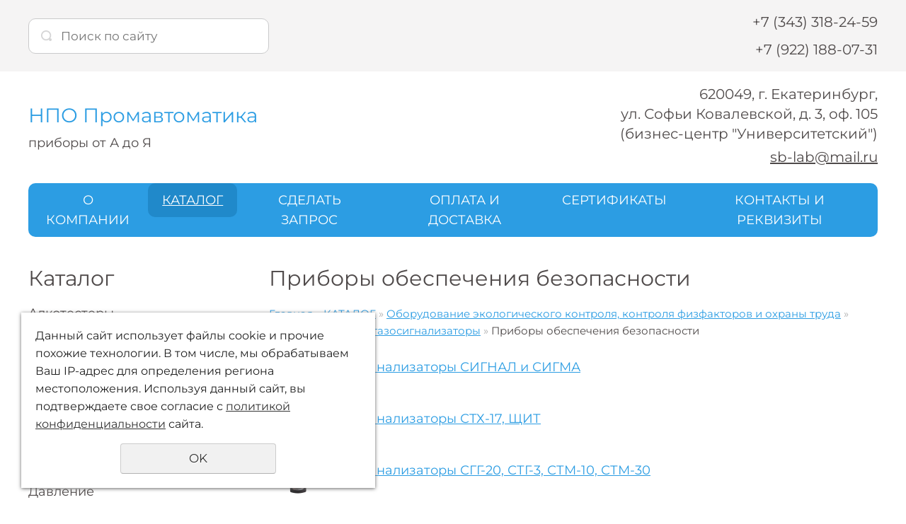

--- FILE ---
content_type: text/html; charset=UTF-8
request_url: https://npo-proma.ru/katalog/priboreko/gazoanalizatory-gazosignalizatory/pribory-obespecheniya-bezopasnosti/
body_size: 8271
content:
<!DOCTYPE html>
<html lang="en">
<head>
	<meta name="google-site-verification" content="t0ZeexKz5E1zFJe7_yfw2jdLoQOxhAvdMDHdm4hKM0g" />
	<meta http-equiv="Content-Type" content="text/html; charset=utf-8" /><meta http-equiv="Content-Language" content="ru" /><meta name="author" content="ur66.ru" /><meta name="format-detection" content="telephone=no" /><meta name="referrer" content="strict-origin-when-cross-origin" /><title>Приборы обеспечения безопасности - НПО &quot;Промавтоматика&quot;, Екатеринбург</title><meta name="description" content="НПО &quot;Промавтоматика&quot;, Екатеринбург: Оборудование экологического контроля, контроля физфакторов и охраны труда: Приборы обеспечения безопасности" /><base href="https://npo-proma.ru" /><link rel="shortcut icon" href="/favicon.png" type="image/png" /><link href="//47600.ru/uss-css/uss_style_8.6.0.min.css" rel="stylesheet" type="text/css" /><link href="https://npo-proma.ru/css/style.css?d=1681241901" rel="stylesheet" type="text/css" /><script src="//47600.ru/uss-js/jquery-1.9.1.min.js" type="text/javascript"></script><script src="//47600.ru/uss-js/jquery.formstyler.min.js" type="text/javascript"></script><link rel="preload" href="//47600.ru/uss-js/jquery.form.min.js" as="script"/><link rel="preload" href="//47600.ru/uss-js/jquery.autocomplete.min.js" as="script"/><link rel="preload" href="//47600.ru/uss-js/uss-script-8.6.0.min.js" as="script"/>	<meta name="viewport" content="width=device-width">
	<script src="//47600.ru/uss-js/uss-extra.js"></script>
</head>
<!--
	Для смены цветовой схемы необходимо сменить класс у body.
	Соответствие цветовых схем и названий классов для всего шаблона:
	colorStyle1 - Цветовая схема 1
	colorStyle2 - Цветовая схема 2
	colorStyle3 - Цветовая схема 3
	colorStyle4 - Цветовая схема 4
	colorStyle5 - Цветовая схема 5
-->
<body class="colorStyle1 " template_name="N19">
	<div class="modal feedback-form">
			</div>
	<div class="l-page l-page-rubber header_layout3 max" id="lpage">
		<div class="l-header">
			<div class="lh_top">
				<div class="lh_top_holder g-max-width">
					<div class="lh_search">
						
				<form class="uss_site_search" method="get" action="https://npo-proma.ru/sitesearch/">
					<input class="uss_input_name" type="text" value="" name="search" id="search_23976_9522" placeholder="Поиск по сайту" />
					<input class="uss_submit" type="submit" value="" />
				</form><script type='text/javascript'>
				$(document).ready(function() {
					$('#search_23976_9522').autocomplete('sitesearch/', {
						selectFirst: false,
						inputClass : 'uss_autocomplete_input',
						resultsClass: 'uss_autocomplete_results',
						matchContains: 'word',
						selectFirst: false,
						cacheLength: 1,
						delay: 500,
						minLength: 3,
						max:10,
						formatItem: function(item){
							var line = '';
							//изображение
							if(item[1]){
								line += '<span class="image">' + item[1] + '</span>';
							}

							//заголовок
							line += '<span class="title">' + item[0] + '</span>';

							//цена
							if(item[2]){
								line += '<span class="price">' + item[2] + '</span>';
							}
							return line;
						}
					});

					$(window).resize(function(){
						$('.uss_autocomplete_results').hide();
					});
					$('#search_23976_9522').result(function(event, data){console.log(data[1]); $(this).closest('form').submit() });});</script>					</div>
					<div class="lh_auth">
						<a href="/enter/">Вход</a> <span class="razd">|</span> <a href="/registration/">Регистрация</a>					</div>
					<div class="lh_phone">
						<p><a href="tel:%2083433182459">+7 (343) 318-24-59</a></p>
<p><a href="tel:%2089221880731">+7 (922) 188-07-31</a></p>					</div>
					<div class="callback" title="Заказать звонок"></div>
					<div class="lh_basket">
		<a href="/basket/"></a>
		<div class="uss_widget uss_widget_basket uss_basket_mini uss_basket_wrapper empty" data-countword="" data-priceword=""><div class="uss_widget_outer_content basket_widget_inner empty"><div class="amounts uss_hidden"><span class="countword"></span> <span id="uss_block_basket_amount"></span></div><div class="totals uss_hidden"><span class="priceword"></span> <span id="uss_block_basket_totals"></span></div><p>Ваша корзина пуста</p></div></div>
	</div>					<div class="lh_mobile_menu">
						<span></span>
						<span></span>
						<span></span>
					</div>
				</div>
			</div>
			<div class="l-header-holder g-max-width">
				<div class="lh_l">
                    <div class="lh_logo">
                        <a href="/">
                            <span class="logo-row">
                                                                <span class="logo-text">
                                    <span class="companyname">НПО Промавтоматика</span>
                                    <span class="slogan">приборы от А до Я</span>
                                </span>
                            </span>
                        </a>
                    </div>
				</div>
				<div class="lh_r">
					<div class="lh_contact">
						<div class="contact__address">
							<p><span>620049, г. Екатеринбург,<br />ул. Софьи Ковалевской,&nbsp;д. 3, оф. 105<br />(бизнес-центр "Университетский")</span></p>						</div>
						<div class="contact__email">
							<p><a href="mailto:sb-lab@mail.ru">sb-lab@mail.ru</a></p>						</div>						
					</div>
				</div>
			</div>
			<div class="lh_menu">
				<div class="lh_menu_holder mmenu_holder g-max-width">
					<ul><li class=" first"><a  class=" first" href="about/" title="О КОМПАНИИ" >О КОМПАНИИ</a></li><li class="active has_submenu"><a  class="active has_submenu" href="katalog/" title="КАТАЛОГ" >КАТАЛОГ</a><ul class="submenu"><li class=" first"><a  class=" first" href="katalog/alkotestery/" title="Алкотестеры" >Алкотестеры</a></li><li><a  href="katalog/aspiratory-1/" title="Аспираторы" >Аспираторы</a></li><li><a  href="katalog/vesy-i-giri/" title="Весы и гири" >Весы и гири</a></li><li><a  href="katalog/vlazhnost/" title="Влажность" >Влажность</a></li><li><a  href="katalog/vodoschetchiki/" title="Водосчетчики" >Водосчетчики</a></li><li><a  href="katalog/gorno-shahtnoe-oborudovanie/" title="Горно-шахтное оборудование" >Горно-шахтное оборудование</a></li><li><a  href="katalog/davlenie/" title="Давление" >Давление</a></li><li><a  href="katalog/nerazrushayuschiy-kontrol/" title="Неразрушающий контроль" >Неразрушающий контроль</a></li><li class="active"><a  class="active" href="katalog/priboreko/" title="Оборудование экологического контроля, контроля физфакторов и охраны труда" >Оборудование экологического контроля, контроля физфакторов и охраны труда</a></li><li><a  href="katalog/opticheskie-pribory-1/" title="Оптические приборы" >Оптические приборы</a></li><li><a  href="katalog/preobrazovateli-chastoty/" title="Преобразователи частоты" >Преобразователи частоты</a></li><li><a  href="katalog/ribory/" title="Приборы КИП и А" >Приборы КИП и А</a></li><li><a  href="katalog/pribory-ucheta-vody-i-tepla/" title="Приборы учета воды и тепла" >Приборы учета воды и тепла</a></li><li><a  href="katalog/normdok/" title="Приборы testo" >Приборы testo</a></li><li><a  href="katalog/probopodgotovka-1/" title="Пробоподготовка" >Пробоподготовка</a></li><li><a  href="katalog/promyshlennaya-avtomatika/" title="Промышленная автоматика" >Промышленная автоматика</a></li><li><a  href="katalog/puskateli-ustroystva-plavnogo-puska/" title="Пускатели, устройства плавного пуска" >Пускатели, устройства плавного пуска</a></li><li><a  href="katalog/spec/" title="Специализированное оборудование и приборы" >Специализированное оборудование и приборы</a></li><li><a  href="katalog/temperatura/" title="Температура" >Температура</a></li><li><a  href="katalog/techpribor/" title="Технологические  оборудование и приборы" >Технологические  оборудование и приборы</a></li><li><a  href="katalog/fiziko-himicheskiy-analiz-1/" title="Физико-химический анализ" >Физико-химический анализ</a></li><li><a  href="katalog/shum-i-vibraciya/" title="Шум и вибрация" >Шум и вибрация</a></li><li class=" last"><a  class=" last" href="katalog/elektronagrevatelnye-pribory/" title="Электронагревательные приборы" >Электронагревательные приборы</a></li></ul></li><li><a  href="sdelat/" title="СДЕЛАТЬ ЗАПРОС" >СДЕЛАТЬ ЗАПРОС</a></li><li><a  href="zakaz_i_pravila_polucheniya_oborudovaniya/" title="ОПЛАТА И ДОСТАВКА" >ОПЛАТА И ДОСТАВКА</a></li><li><a  href="dilerskie/" title="Дилерские сертификаты" >СЕРТИФИКАТЫ</a></li><li class=" last"><a  class=" last" href="rekvizity/" title="КОНТАКТЫ И РЕКВИЗИТЫ" >КОНТАКТЫ И РЕКВИЗИТЫ</a></li></ul>				</div>
			</div>
		</div>
				<div class="l-page-holder g-max-width">
			<div class="l-wrapper">
				<div class="l-page-content">
					<div class="l_col l-page-left">
						
	<div class="side_menu block type1">
		<div class="h3">Каталог</div>
		<ul><li class=" first"><a  class=" first" href="katalog/alkotestery/" title="Алкотестеры" >Алкотестеры</a></li><li><a  href="katalog/aspiratory-1/" title="Аспираторы" >Аспираторы</a></li><li><a  href="katalog/vesy-i-giri/" title="Весы и гири" >Весы и гири</a></li><li><a  href="katalog/vlazhnost/" title="Влажность" >Влажность</a></li><li><a  href="katalog/vodoschetchiki/" title="Водосчетчики" >Водосчетчики</a></li><li><a  href="katalog/gorno-shahtnoe-oborudovanie/" title="Горно-шахтное оборудование" >Горно-шахтное оборудование</a></li><li><a  href="katalog/davlenie/" title="Давление" >Давление</a></li><li><a  href="katalog/nerazrushayuschiy-kontrol/" title="Неразрушающий контроль" >Неразрушающий контроль</a></li><li class="active"><a  class="active" href="katalog/priboreko/" title="Оборудование экологического контроля, контроля физфакторов и охраны труда" >Оборудование экологического контроля, контроля физфакторов и охраны труда</a></li><li><a  href="katalog/opticheskie-pribory-1/" title="Оптические приборы" >Оптические приборы</a></li><li><a  href="katalog/preobrazovateli-chastoty/" title="Преобразователи частоты" >Преобразователи частоты</a></li><li><a  href="katalog/ribory/" title="Приборы КИП и А" >Приборы КИП и А</a></li><li><a  href="katalog/pribory-ucheta-vody-i-tepla/" title="Приборы учета воды и тепла" >Приборы учета воды и тепла</a></li><li><a  href="katalog/normdok/" title="Приборы testo" >Приборы testo</a></li><li><a  href="katalog/probopodgotovka-1/" title="Пробоподготовка" >Пробоподготовка</a></li><li><a  href="katalog/promyshlennaya-avtomatika/" title="Промышленная автоматика" >Промышленная автоматика</a></li><li><a  href="katalog/puskateli-ustroystva-plavnogo-puska/" title="Пускатели, устройства плавного пуска" >Пускатели, устройства плавного пуска</a></li><li><a  href="katalog/spec/" title="Специализированное оборудование и приборы" >Специализированное оборудование и приборы</a></li><li><a  href="katalog/temperatura/" title="Температура" >Температура</a></li><li><a  href="katalog/techpribor/" title="Технологические  оборудование и приборы" >Технологические  оборудование и приборы</a></li><li><a  href="katalog/fiziko-himicheskiy-analiz-1/" title="Физико-химический анализ" >Физико-химический анализ</a></li><li><a  href="katalog/shum-i-vibraciya/" title="Шум и вибрация" >Шум и вибрация</a></li><li class=" last"><a  class=" last" href="katalog/elektronagrevatelnye-pribory/" title="Электронагревательные приборы" >Электронагревательные приборы</a></li></ul>
	</div>
						<div class="block aside-news">
		<div class="h3">Новости</div><a class="see-all" href="/kompanii">Все новости</a><div class="uss_widget_outer_content"><div class="news_block_item first"><div class="info"><div class="date">17 Января 2026</div><div class="title"><a href="https://npo-proma.ru/kompanii/letniy-sale-pgs-10m2-za-9-990-rub/"><span class="tspan">Зимняя распродажа: ПГС-10М2 за 17 500 руб.</span></a></div><div class="preview"><p><span style="font-size: small; color: #000000;">В наличии на складе!</span></p></div></div></div><div class="news_block_item"><div class="info"><div class="date">17 Января 2026</div><div class="title"><a href="https://npo-proma.ru/kompanii/letniy-sale-rdd-03a-za-6-456-rub/"><span class="tspan">Зимняя распродажа: РДД-03А за 11 053 руб.</span></a></div><div class="preview"><p><span style="font-size: small; color: #000000;">В наличии на складе!</span></p></div></div></div><div class="news_block_item"><div class="info"><div class="date">17 Января 2026</div><div class="title"><a href="https://npo-proma.ru/kompanii/letniy-sale-fs-220-za-1-512-rub/"><span class="tspan">Зимняя распродажа: ФС-220 за 2 520 руб.</span></a></div><div class="preview"><p><span style="font-size: small; color: #000000;">В наличии на складе!</span></p></div></div></div><div class="news_block_item"><div class="info"><div class="date">17 Января 2026</div><div class="title"><a href="https://npo-proma.ru/kompanii/letniy-sale-mst-310r-za-13-680-rub/"><span class="tspan">Зимняя распродажа: МСТ-310Р за 30 378 руб.</span></a></div><div class="preview"><p><span style="font-size: small; color: #000000;">В наличии на складе!</span></p></div></div></div><div class="news_block_item"><div class="info"><div class="date">17 Января 2026</div><div class="title"><a href="https://npo-proma.ru/kompanii/zimnyaya-rasprodazha-preobrazovatel-chastoty-7-5-kvt-za-20-50/"><span class="tspan">Зимняя распродажа: преобразователь частоты 7,5 кВт за 23 500 руб.</span></a></div><div class="preview"><p><span style="font-size: small; color: #000000;">В наличии на складе!</span></p></div></div></div><div class="news_block_item last"><div class="info"><div class="date">17 Января 2026</div><div class="title"><a href="https://npo-proma.ru/kompanii/letniy-sale-bia-102-za-12-990-rub/"><span class="tspan">Зимняя распродажа: БИА-102 за 13 212 руб.</span></a></div><div class="preview"><p><span style="font-size: small; color: #000000;">В наличии на складе!</span></p></div></div></div></div>
	</div>						<!-- здесь можно поместить информационные блоки -->
					</div>
					<div class="l_col l-page-right">
						<!-- здесь можно поместить информационные блоки -->
					</div>
					<div class="l-content content">
												<div class="lpc_title">
							<h1>
								Приборы обеспечения безопасности							</h1>
						</div>
						<div class="lpc_navigation">
							<a href="https://npo-proma.ru" class="breadcrumbs_main">Главная</a> <span>&raquo;</span>  <a href="katalog/">КАТАЛОГ</a>  <span>&raquo;</span>  <a href="katalog/priboreko/">Оборудование экологического контроля, контроля физфакторов и охраны труда</a>  <span>&raquo;</span>  <a href="katalog/priboreko/gazoanalizatory-gazosignalizatory/">Газоанализаторы, газосигнализаторы</a>  <span>&raquo;</span>  Приборы обеспечения безопасности						</div>
						<div class="section section_eshop id_24372"><div class="uss_section_content"><div class="uss_shop_list_cat uss_shop_cats">
	
    		<div class="uss_shop_category" >
							<div class="uss_shop_cat_img_wrap">
					<div class="uss_shop_cat_img" style="width: 82px;height: 52px;">
						<a href="https://npo-proma.ru/katalog/priboreko/gazoanalizatory-gazosignalizatory/pribory-obespecheniya-bezopasnosti/gazoanalizatory-signal-i-sigma/"><img src="/uploadedFiles/eshopimages/icons/78x48/88644237_3.gif" alt="Газоанализаторы СИГНАЛ и СИГМА - НПО &quot;Промавтоматика&quot;, Екатеринбург" title="Газоанализаторы СИГНАЛ и СИГМА - НПО &quot;Промавтоматика&quot;, Екатеринбург"/></a>
					</div>
				</div>
			
						<div class="uss_shop_cat_name">
				<a href="https://npo-proma.ru/katalog/priboreko/gazoanalizatory-gazosignalizatory/pribory-obespecheniya-bezopasnosti/gazoanalizatory-signal-i-sigma/">Газоанализаторы СИГНАЛ и СИГМА</a>
				
							</div>

						
										<div class="uss_shop_cat_text"><p></p></div>
					</div>
		
    		<div class="uss_shop_category" >
							<div class="uss_shop_cat_img_wrap">
					<div class="uss_shop_cat_img" style="width: 82px;height: 52px;">
						<a href="https://npo-proma.ru/katalog/priboreko/gazoanalizatory-gazosignalizatory/pribory-obespecheniya-bezopasnosti/gazoanalizatory-sth-17-schit/"><img src="/uploadedFiles/eshopimages/icons/78x48/shit3b_15_2.jpg" alt="Газоанализаторы СТХ-17, ЩИТ - НПО &quot;Промавтоматика&quot;, Екатеринбург" title="Газоанализаторы СТХ-17, ЩИТ - НПО &quot;Промавтоматика&quot;, Екатеринбург"/></a>
					</div>
				</div>
			
						<div class="uss_shop_cat_name">
				<a href="https://npo-proma.ru/katalog/priboreko/gazoanalizatory-gazosignalizatory/pribory-obespecheniya-bezopasnosti/gazoanalizatory-sth-17-schit/">Газоанализаторы СТХ-17, ЩИТ</a>
				
							</div>

						
										<div class="uss_shop_cat_text"><p></p></div>
					</div>
		
    		<div class="uss_shop_category" >
							<div class="uss_shop_cat_img_wrap">
					<div class="uss_shop_cat_img" style="width: 82px;height: 52px;">
						<a href="https://npo-proma.ru/katalog/priboreko/gazoanalizatory-gazosignalizatory/pribory-obespecheniya-bezopasnosti/gazoanalizatory-stm-10-stm-30-sgg-20/"><img src="/uploadedFiles/eshopimages/icons/78x48/SGG-20Mikro_2.gif" alt="Газоанализаторы СГГ-20, СТГ-3, СТМ-10, СТМ-30 - НПО &quot;Промавтоматика&quot;, Екатеринбург" title="Газоанализаторы СГГ-20, СТГ-3, СТМ-10, СТМ-30 - НПО &quot;Промавтоматика&quot;, Екатеринбург"/></a>
					</div>
				</div>
			
						<div class="uss_shop_cat_name">
				<a href="https://npo-proma.ru/katalog/priboreko/gazoanalizatory-gazosignalizatory/pribory-obespecheniya-bezopasnosti/gazoanalizatory-stm-10-stm-30-sgg-20/">Газоанализаторы СГГ-20, СТГ-3, СТМ-10, СТМ-30</a>
				
							</div>

						
										<div class="uss_shop_cat_text"><p></p></div>
					</div>
		
    		<div class="uss_shop_category" >
							<div class="uss_shop_cat_img_wrap">
					<div class="uss_shop_cat_img" style="width: 82px;height: 52px;">
						<a href="https://npo-proma.ru/katalog/priboreko/gazoanalizatory-gazosignalizatory/pribory-obespecheniya-bezopasnosti/prochie-gazoanalizatory/"><img src="/uploadedFiles/eshopimages/icons/78x48/fst-03v-1_2.jpg" alt="Прочие газоанализаторы - НПО &quot;Промавтоматика&quot;, Екатеринбург" title="Прочие газоанализаторы - НПО &quot;Промавтоматика&quot;, Екатеринбург"/></a>
					</div>
				</div>
			
						<div class="uss_shop_cat_name">
				<a href="https://npo-proma.ru/katalog/priboreko/gazoanalizatory-gazosignalizatory/pribory-obespecheniya-bezopasnosti/prochie-gazoanalizatory/">Прочие газоанализаторы</a>
				
							</div>

						
										<div class="uss_shop_cat_text"><p></p></div>
					</div>
		
    </div>
<div class="uss_cleaner"></div><div id="eshop_pos_content"></div></div></div><div class="cleaner"></div>					</div>
				</div>
				<div class="g-clean"></div>
			</div>
		</div>
		<div class="l-footer">
			<div class="main-footer lf_hold_holder">
				<div class="g-max-width">
					<div class="lf_l">
											</div>
					<div class="lf_r">
						<div class="contacts">
							<div class="contact__address">
								<p><span>620049, г. Екатеринбург,<br />ул. Софьи Ковалевской,&nbsp;д. 3, оф. 105<br />(бизнес-центр "Университетский")</span></p>							</div>
							<div class="contact__telephone">
								<p><a href="tel:%2083433182459">+7 (343) 318-24-59</a></p>
<p><a href="tel:%2089221880731">+7 (922) 188-07-31</a></p>							</div>	
							<div class="contact__email">
								<p><a href="mailto:sb-lab@mail.ru">sb-lab@mail.ru</a></p>							</div>					
						</div>
						<div class="lf_soc">
													</div>
					</div>
				</div>
			</div>
			<div class="bottom-menu">
				<div class="l-footer-holder g-max-width">
					<div class="lf_copyright">
						<div class="uss-site-copyright">&copy;&nbsp;2009 - 2026 НПО Промавтоматика</div>					</div>
					<div class="privacy_policy"><a href="/privacy-policy/" target="_blank">Политика конфиденциальности</a></div>
					<div class="lf_system">
						<div class="ssnn-copyright ssnn-black"><a class="ssnn-copyright_logo" href="https://7600.ru/" target="_blank" title="Кабинет - создание сайтов Екатеринбург"><i class="g-png"><img src="//47600.ru/uss-img/7600-2011-logo/7600_mini_logo_black.png" width="86" height="24" alt="Кабинет - создание сайтов Екатеринбург" /></i></a><a class="ssnn-copyright_text" href="https://7600.ru/" target="_blank" title="Кабинет - создание сайтов Екатеринбург"><span>Создание сайтов</span></a></div>					</div>
					<div class="lf_stats">
						<!-- Начало кода счетчика УралWeb -->
<script language="JavaScript" type="text/javascript">
<!--
  uralweb_d=document;
  uralweb_a='';
  uralweb_a+='&r='+escape(uralweb_d.referrer);
  uralweb_js=10;
//-->
</script>
<script language="JavaScript1.1" type="text/javascript">
<!--
  uralweb_a+='&j='+navigator.javaEnabled();
  uralweb_js=11;
//-->
</script>
<script language="JavaScript1.2" type="text/javascript">
<!--
  uralweb_s=screen;
  uralweb_a+='&s='+uralweb_s.width+'*'+uralweb_s.height;
  uralweb_a+='&d='+(uralweb_s.colorDepth?uralweb_s.colorDepth:uralweb_s.pixelDepth);
  uralweb_js=12;
//-->
</script>
<script language="JavaScript1.3" type="text/javascript">
<!--
  uralweb_js=13;
//-->
</script>
<script language="JavaScript" type="text/javascript">
<!--
uralweb_d.write('<a href="http://www.uralweb.ru/rating/go/npo-proma">'+
'<img border="0" src="http://hc.uralweb.ru/hc/npo-proma?js='+
uralweb_js+'&amp;rand='+Math.random()+uralweb_a+
'" width="88" height="31" alt="УралWeb" /><'+'/a>');
//-->
</script>

<noscript>
<a href="http://www.uralweb.ru/rating/go/npo-proma">
<img border="0" src="http://hc.uralweb.ru/hc/npo-proma?js=0" width="88" height="31" alt="УралWeb" /></a>
</noscript>
<!-- конец кода счетчика УралWeb -->
<!--Rating@Mail.ru COUNTER--><script language="JavaScript" type="text/javascript"><!--
d=document;var a='';a+=';r='+escape(d.referrer)
js=10//--></script><script language="JavaScript1.1" type="text/javascript"><!--
a+=';j='+navigator.javaEnabled()
js=11//--></script><script language="JavaScript1.2" type="text/javascript"><!--
s=screen;a+=';s='+s.width+'*'+s.height
a+=';d='+(s.colorDepth?s.colorDepth:s.pixelDepth)
js=12//--></script><script language="JavaScript1.3" type="text/javascript"><!--
js=13//--></script><script language="JavaScript" type="text/javascript"><!--
d.write('<a href="http://top.mail.ru/jump?from=1469936"'+
' target="_top"><img src="http://dd.c6.b6.a1.top.mail.ru/counter'+
'?id=1469936;t=56;js='+js+a+';rand='+Math.random()+
'" alt="Рейтинг@Mail.ru"'+' border="0" height="31" width="88"/></a>')
if(11<js)d.write('<'+'!-- ')//--></script><noscript><a
target="_top" href="http://top.mail.ru/jump?from=1469936"><img
src="http://dd.c6.b6.a1.top.mail.ru/counter?js=na;id=1469936;t=56"
border="0" height="31" width="88"
alt="Рейтинг@Mail.ru"/></a></noscript><script language="JavaScript" type="text/javascript"><!--
if(11<js)d.write('--'+'>')//--></script><!--/COUNTER-->

<!--LiveInternet counter--><script type="text/javascript"><!--
document.write("<a href='http://www.liveinternet.ru/click' "+
"target=_blank><img src='http://counter.yadro.ru/hit?t21.6;r"+
escape(document.referrer)+((typeof(screen)=="undefined")?"":
";s"+screen.width+"*"+screen.height+"*"+(screen.colorDepth?
screen.colorDepth:screen.pixelDepth))+";u"+escape(document.URL)+
";"+Math.random()+
"' alt='' title='LiveInternet: показано число просмотров за 24"+
" часа, посетителей за 24 часа и за сегодня' "+
"border=0 width=88 height=31></a>")//--></script><!--/LiveInternet-->

<!--Openstat-->
<span id="openstat2241878"></span>
<script type="text/javascript">
var openstat = { counter: 2241878, image: 5081, color: "ff9822", next: openstat };
(function(d, t, p) {
var j = d.createElement(t); j.async = true; j.type = "text/javascript";
j.src = ("https:" == p ? "https:" : "http:") + "//openstat.net/cnt.js";
var s = d.getElementsByTagName(t)[0]; s.parentNode.insertBefore(j, s);
})(document, "script", document.location.protocol);
</script>
<!--/Openstat--><script type='text/javascript'> /* build:::7 */
	var liveTex = true,
		liveTexID = 29782,
		liveTex_object = true;
	(function() {
		var lt = document.createElement('script');
		lt.type ='text/javascript';
		lt.async = true;
        lt.src = 'http://cs15.livetex.ru/js/client.js';
		var sc = document.getElementsByTagName('script')[0];
		if ( sc ) sc.parentNode.insertBefore(lt, sc);
		else  document.documentElement.firstChild.appendChild(lt);
	})();
</script>
<!-- Yandex.Metrika informer -->
<a href="https://metrika.yandex.ru/stat/?id=54573001&amp;from=informer"
target="_blank" rel="nofollow"><img src="https://informer.yandex.ru/informer/54573001/3_1_FFFFFFFF_EFEFEFFF_0_pageviews"
style="width:88px; height:31px; border:0;" alt="Яндекс.Метрика" title="Яндекс.Метрика: данные за сегодня (просмотры, визиты и уникальные посетители)" /></a>
<!-- /Yandex.Metrika informer -->

<!-- Yandex.Metrika counter -->
<script type="text/javascript" >
   (function(m,e,t,r,i,k,a){m[i]=m[i]||function(){(m[i].a=m[i].a||[]).push(arguments)};
   m[i].l=1*new Date();k=e.createElement(t),a=e.getElementsByTagName(t)[0],k.async=1,k.src=r,a.parentNode.insertBefore(k,a)})
   (window, document, "script", "https://mc.yandex.ru/metrika/tag.js", "ym");

   ym(54573001, "init", {
        clickmap:true,
        trackLinks:true,
        accurateTrackBounce:true,
        webvisor:true
   });
</script>
<noscript><div><img src="https://mc.yandex.ru/watch/54573001" style="position:absolute; left:-9999px;" alt="" /></div></noscript>
<!-- /Yandex.Metrika counter -->
<!-- {literal} -->
        <script type='text/javascript'>
        window['l'+'iv'+'eTe'+'x'] = true,
        window['live'+'Te'+'xID'] = 29782,
        window['l'+'i'+'veT'+'e'+'x'+'_'+'obj'+'ect'] = true;
        (function() {
        var t = document['c'+'rea'+'teE'+'leme'+'nt']('script');
        t.type ='text/javascript';
        t.async = true;
        t.src = '//cs15.livete'+'x.'+'ru/js'+'/client'+'.js';
        var c = document['ge'+'tE'+'lementsByT'+'ag'+'Nam'+'e']('script')[0];
        if ( c ) c['paren'+'tN'+'od'+'e']['in'+'sertBe'+'for'+'e'](t, c);
        else document['doc'+'umentEl'+'em'+'ent']['fir'+'s'+'t'+'Child']['ap'+'pendC'+'hil'+'d'](t);
        })();
        </script>
        <!-- {/literal} --><script type="text/javascript">initStyler();</script>					</div>
				</div>
			</div>
		</div>
	</div>
	<div class="to-top-btn to-top-btn-left"><div class="to-top-btn-inner"></div></div><script src="//47600.ru/uss-js/jquery.form.min.js" type="text/javascript"></script><script src="//47600.ru/uss-js/jquery.autocomplete.min.js" type="text/javascript"></script><script src="//47600.ru/uss-js/uss-script-8.6.0.min.js" type="text/javascript"></script>	<script src="/js/jquery.mCustomScrollbar.concat.min.js"></script>
	<script src="/js/slick.min.js"></script>
	<script type="text/javascript" src="/js/func.js"></script>
	<script src="//47600.ru/uss-js/flex.js"></script>
</body>
</html><noindex>
	<div class="uss_privacy_policy_wrap type_2 fixed">
		<div class="uss_privacy_policy_inner">
			<div class="uss_privacy_policy_text">Данный сайт использует файлы cookie и прочие похожие технологии. В том числе, мы обрабатываем Ваш IP-адрес для определения региона местоположения. Используя данный сайт, вы подтверждаете свое согласие с <a href="/privacy-policy/" target="blank" rel="nofollow">политикой конфиденциальности</a> сайта.</div>
			<div class="uss_privacy_policy_button">
				<span>OK</span>
			</div>
		</div>
	</div>
</noindex>


--- FILE ---
content_type: text/css
request_url: https://npo-proma.ru/css/style.css?d=1681241901
body_size: 63710
content:
.slick-slider{position:relative;display:block;-webkit-box-sizing:border-box;box-sizing:border-box;-webkit-user-select:none;-moz-user-select:none;-ms-user-select:none;user-select:none;-ms-touch-action:pan-y;touch-action:pan-y}.slick-list{position:relative;display:block;overflow:hidden;margin:0;padding:0;width:100%}.slick-list.dragging{cursor:pointer;cursor:hand}.slick-slider .slick-track,.slick-slider .slick-list{-webkit-transform:translate3d(0,0,0);transform:translate3d(0,0,0)}.slick-track{position:relative;top:0;left:0;display:block;margin-left:auto;margin-right:auto;min-width:100%}.slick-loading .slick-track{visibility:hidden}.slick-slide{display:none;float:left;height:100%;min-height:1px}[dir='rtl'] .slick-slide{float:right}.slick-slide img{display:block}.slick-slide.slick-loading img{display:none}.slick-slide.dragging img{pointer-events:none}.slick-initialized .slick-slide{display:block}.slick-loading .slick-slide{visibility:hidden}.slick-vertical .slick-slide{display:block;height:auto;border:1px solid transparent}.slick-arrow.slick-hidden{display:none}.slick-prev,.slick-next{font-size:0;line-height:0;position:absolute;top:50%;display:block;width:20px;height:20px;padding:0;-webkit-transform:translate(0,-50%);transform:translate(0,-50%);cursor:pointer;color:transparent;border:none;outline:none;background:transparent}.slick-prev{left:-25px}[dir='rtl'] .slick-prev{right:-25px;left:auto}.slick-next{right:-25px}[dir='rtl'] .slick-next{right:auto;left:-25px}.slick-dots{position:absolute;bottom:-25px;display:block;width:100%;padding:0;margin:0;list-style:none;text-align:center}.slick-dots li{position:relative;display:inline-block;margin:0 5px;padding:0;cursor:pointer}.slick-dots li button{font-size:0;line-height:0;display:block;width:20px;height:20px;padding:5px;cursor:pointer;color:transparent;border:0;outline:none;background:transparent}
.mCustomScrollbar{-ms-touch-action:pinch-zoom;touch-action:pinch-zoom}.mCustomScrollbar.mCS_no_scrollbar,.mCustomScrollbar.mCS_touch_action{-ms-touch-action:auto;touch-action:auto}.mCustomScrollBox{position:relative;overflow:hidden;height:100%;max-width:100%;outline:0;direction:ltr}.mCSB_container{overflow:hidden;width:auto;height:auto}.mCSB_inside>.mCSB_container{margin-right:30px}.mCSB_container.mCS_no_scrollbar_y.mCS_y_hidden{margin-right:0}.mCS-dir-rtl>.mCSB_inside>.mCSB_container{margin-right:0;margin-left:30px}.mCS-dir-rtl>.mCSB_inside>.mCSB_container.mCS_no_scrollbar_y.mCS_y_hidden{margin-left:0}.mCSB_scrollTools{position:absolute;width:16px;height:auto;left:auto;top:0;right:0;bottom:0;opacity:.75;filter:"alpha(opacity=75)";-ms-filter:"alpha(opacity=75)"}.mCSB_outside+.mCSB_scrollTools{right:-26px}.mCS-dir-rtl>.mCSB_inside>.mCSB_scrollTools,.mCS-dir-rtl>.mCSB_outside+.mCSB_scrollTools{right:auto;left:0}.mCS-dir-rtl>.mCSB_outside+.mCSB_scrollTools{left:-26px}.mCSB_scrollTools .mCSB_draggerContainer{position:absolute;top:0;left:0;bottom:0;right:0;height:auto}.mCSB_scrollTools a+.mCSB_draggerContainer{margin:20px 0}.mCSB_scrollTools .mCSB_draggerRail{width:2px;height:100%;margin:0 auto;-webkit-border-radius:16px;-moz-border-radius:16px;border-radius:16px}.mCSB_scrollTools .mCSB_dragger{cursor:pointer;width:100%;height:30px;z-index:1}.mCSB_scrollTools .mCSB_dragger .mCSB_dragger_bar{position:relative;width:4px;height:100%;margin:0 auto;-webkit-border-radius:16px;-moz-border-radius:16px;border-radius:16px;text-align:center}.mCSB_scrollTools_vertical.mCSB_scrollTools_onDrag_expand .mCSB_dragger.mCSB_dragger_onDrag_expanded .mCSB_dragger_bar,.mCSB_scrollTools_vertical.mCSB_scrollTools_onDrag_expand .mCSB_draggerContainer:hover .mCSB_dragger .mCSB_dragger_bar{width:12px}.mCSB_scrollTools_vertical.mCSB_scrollTools_onDrag_expand .mCSB_dragger.mCSB_dragger_onDrag_expanded+.mCSB_draggerRail,.mCSB_scrollTools_vertical.mCSB_scrollTools_onDrag_expand .mCSB_draggerContainer:hover .mCSB_draggerRail{width:8px}.mCSB_scrollTools .mCSB_buttonDown,.mCSB_scrollTools .mCSB_buttonUp{display:block;position:absolute;height:20px;width:100%;overflow:hidden;margin:0 auto;cursor:pointer}.mCSB_scrollTools .mCSB_buttonDown{bottom:0}.mCSB_horizontal.mCSB_inside>.mCSB_container{margin-right:0;margin-bottom:30px}.mCSB_horizontal.mCSB_outside>.mCSB_container{min-height:100%}.mCSB_horizontal>.mCSB_container.mCS_no_scrollbar_x.mCS_x_hidden{margin-bottom:0}.mCSB_scrollTools.mCSB_scrollTools_horizontal{width:auto;height:16px;top:auto;right:0;bottom:0;left:0}.mCustomScrollBox+.mCSB_scrollTools+.mCSB_scrollTools.mCSB_scrollTools_horizontal,.mCustomScrollBox+.mCSB_scrollTools.mCSB_scrollTools_horizontal{bottom:-26px}.mCSB_scrollTools.mCSB_scrollTools_horizontal a+.mCSB_draggerContainer{margin:0 20px}.mCSB_scrollTools.mCSB_scrollTools_horizontal .mCSB_draggerRail{width:100%;height:2px;margin:7px 0}.mCSB_scrollTools.mCSB_scrollTools_horizontal .mCSB_dragger{width:30px;height:100%;left:0}.mCSB_scrollTools.mCSB_scrollTools_horizontal .mCSB_dragger .mCSB_dragger_bar{width:100%;height:4px;margin:6px auto}.mCSB_scrollTools_horizontal.mCSB_scrollTools_onDrag_expand .mCSB_dragger.mCSB_dragger_onDrag_expanded .mCSB_dragger_bar,.mCSB_scrollTools_horizontal.mCSB_scrollTools_onDrag_expand .mCSB_draggerContainer:hover .mCSB_dragger .mCSB_dragger_bar{height:12px;margin:2px auto}.mCSB_scrollTools_horizontal.mCSB_scrollTools_onDrag_expand .mCSB_dragger.mCSB_dragger_onDrag_expanded+.mCSB_draggerRail,.mCSB_scrollTools_horizontal.mCSB_scrollTools_onDrag_expand .mCSB_draggerContainer:hover .mCSB_draggerRail{height:8px;margin:4px 0}.mCSB_scrollTools.mCSB_scrollTools_horizontal .mCSB_buttonLeft,.mCSB_scrollTools.mCSB_scrollTools_horizontal .mCSB_buttonRight{display:block;position:absolute;width:20px;height:100%;overflow:hidden;margin:0 auto;cursor:pointer}.mCSB_scrollTools.mCSB_scrollTools_horizontal .mCSB_buttonLeft{left:0}.mCSB_scrollTools.mCSB_scrollTools_horizontal .mCSB_buttonRight{right:0}.mCSB_container_wrapper{position:absolute;height:auto;width:auto;overflow:hidden;top:0;left:0;right:0;bottom:0;margin-right:30px;margin-bottom:30px}.mCSB_container_wrapper>.mCSB_container{padding-right:30px;padding-bottom:30px;-webkit-box-sizing:border-box;-moz-box-sizing:border-box;box-sizing:border-box}.mCSB_vertical_horizontal>.mCSB_scrollTools.mCSB_scrollTools_vertical{bottom:20px}.mCSB_vertical_horizontal>.mCSB_scrollTools.mCSB_scrollTools_horizontal{right:20px}.mCSB_container_wrapper.mCS_no_scrollbar_x.mCS_x_hidden+.mCSB_scrollTools.mCSB_scrollTools_vertical{bottom:0}.mCS-dir-rtl>.mCustomScrollBox.mCSB_vertical_horizontal.mCSB_inside>.mCSB_scrollTools.mCSB_scrollTools_horizontal,.mCSB_container_wrapper.mCS_no_scrollbar_y.mCS_y_hidden+.mCSB_scrollTools~.mCSB_scrollTools.mCSB_scrollTools_horizontal{right:0}.mCS-dir-rtl>.mCustomScrollBox.mCSB_vertical_horizontal.mCSB_inside>.mCSB_scrollTools.mCSB_scrollTools_horizontal{left:20px}.mCS-dir-rtl>.mCustomScrollBox.mCSB_vertical_horizontal.mCSB_inside>.mCSB_container_wrapper.mCS_no_scrollbar_y.mCS_y_hidden+.mCSB_scrollTools~.mCSB_scrollTools.mCSB_scrollTools_horizontal{left:0}.mCS-dir-rtl>.mCSB_inside>.mCSB_container_wrapper{margin-right:0;margin-left:30px}.mCSB_container_wrapper.mCS_no_scrollbar_y.mCS_y_hidden>.mCSB_container{padding-right:0}.mCSB_container_wrapper.mCS_no_scrollbar_x.mCS_x_hidden>.mCSB_container{padding-bottom:0}.mCustomScrollBox.mCSB_vertical_horizontal.mCSB_inside>.mCSB_container_wrapper.mCS_no_scrollbar_y.mCS_y_hidden{margin-right:0;margin-left:0}.mCustomScrollBox.mCSB_vertical_horizontal.mCSB_inside>.mCSB_container_wrapper.mCS_no_scrollbar_x.mCS_x_hidden{margin-bottom:0}.mCSB_scrollTools,.mCSB_scrollTools .mCSB_buttonDown,.mCSB_scrollTools .mCSB_buttonLeft,.mCSB_scrollTools .mCSB_buttonRight,.mCSB_scrollTools .mCSB_buttonUp,.mCSB_scrollTools .mCSB_dragger .mCSB_dragger_bar{-webkit-transition:opacity .2s ease-in-out,background-color .2s ease-in-out;-moz-transition:opacity .2s ease-in-out,background-color .2s ease-in-out;-o-transition:opacity .2s ease-in-out,background-color .2s ease-in-out;transition:opacity .2s ease-in-out,background-color .2s ease-in-out}.mCSB_scrollTools_horizontal.mCSB_scrollTools_onDrag_expand .mCSB_draggerRail,.mCSB_scrollTools_horizontal.mCSB_scrollTools_onDrag_expand .mCSB_dragger_bar,.mCSB_scrollTools_vertical.mCSB_scrollTools_onDrag_expand .mCSB_draggerRail,.mCSB_scrollTools_vertical.mCSB_scrollTools_onDrag_expand .mCSB_dragger_bar{-webkit-transition:width .2s ease-out .2s,height .2s ease-out .2s,margin-left .2s ease-out .2s,margin-right .2s ease-out .2s,margin-top .2s ease-out .2s,margin-bottom .2s ease-out .2s,opacity .2s ease-in-out,background-color .2s ease-in-out;-moz-transition:width .2s ease-out .2s,height .2s ease-out .2s,margin-left .2s ease-out .2s,margin-right .2s ease-out .2s,margin-top .2s ease-out .2s,margin-bottom .2s ease-out .2s,opacity .2s ease-in-out,background-color .2s ease-in-out;-o-transition:width .2s ease-out .2s,height .2s ease-out .2s,margin-left .2s ease-out .2s,margin-right .2s ease-out .2s,margin-top .2s ease-out .2s,margin-bottom .2s ease-out .2s,opacity .2s ease-in-out,background-color .2s ease-in-out;transition:width .2s ease-out .2s,height .2s ease-out .2s,margin-left .2s ease-out .2s,margin-right .2s ease-out .2s,margin-top .2s ease-out .2s,margin-bottom .2s ease-out .2s,opacity .2s ease-in-out,background-color .2s ease-in-out}.mCS-autoHide>.mCustomScrollBox>.mCSB_scrollTools,.mCS-autoHide>.mCustomScrollBox~.mCSB_scrollTools{opacity:0;filter:"alpha(opacity=0)";-ms-filter:"alpha(opacity=0)"}.mCS-autoHide:hover>.mCustomScrollBox>.mCSB_scrollTools,.mCS-autoHide:hover>.mCustomScrollBox~.mCSB_scrollTools,.mCustomScrollBox:hover>.mCSB_scrollTools,.mCustomScrollBox:hover~.mCSB_scrollTools,.mCustomScrollbar>.mCustomScrollBox>.mCSB_scrollTools.mCSB_scrollTools_onDrag,.mCustomScrollbar>.mCustomScrollBox~.mCSB_scrollTools.mCSB_scrollTools_onDrag{opacity:1;filter:"alpha(opacity=100)";-ms-filter:"alpha(opacity=100)"}.mCSB_scrollTools .mCSB_draggerRail{background-color:#000;background-color:rgba(0,0,0,.4);filter:"alpha(opacity=40)";-ms-filter:"alpha(opacity=40)"}.mCSB_scrollTools .mCSB_dragger .mCSB_dragger_bar{background-color:#fff;background-color:rgba(255,255,255,.75);filter:"alpha(opacity=75)";-ms-filter:"alpha(opacity=75)"}.mCSB_scrollTools .mCSB_dragger:hover .mCSB_dragger_bar{background-color:#fff;background-color:rgba(255,255,255,.85);filter:"alpha(opacity=85)";-ms-filter:"alpha(opacity=85)"}.mCSB_scrollTools .mCSB_dragger.mCSB_dragger_onDrag .mCSB_dragger_bar,.mCSB_scrollTools .mCSB_dragger:active .mCSB_dragger_bar{background-color:#fff;background-color:rgba(255,255,255,.9);filter:"alpha(opacity=90)";-ms-filter:"alpha(opacity=90)"}.mCSB_scrollTools .mCSB_buttonDown,.mCSB_scrollTools .mCSB_buttonLeft,.mCSB_scrollTools .mCSB_buttonRight,.mCSB_scrollTools .mCSB_buttonUp{background-image:url(mCSB_buttons.png);background-repeat:no-repeat;opacity:.4;filter:"alpha(opacity=40)";-ms-filter:"alpha(opacity=40)"}.mCSB_scrollTools .mCSB_buttonUp{background-position:0 0}.mCSB_scrollTools .mCSB_buttonDown{background-position:0 -20px}.mCSB_scrollTools .mCSB_buttonLeft{background-position:0 -40px}.mCSB_scrollTools .mCSB_buttonRight{background-position:0 -56px}.mCSB_scrollTools .mCSB_buttonDown:hover,.mCSB_scrollTools .mCSB_buttonLeft:hover,.mCSB_scrollTools .mCSB_buttonRight:hover,.mCSB_scrollTools .mCSB_buttonUp:hover{opacity:.75;filter:"alpha(opacity=75)";-ms-filter:"alpha(opacity=75)"}.mCSB_scrollTools .mCSB_buttonDown:active,.mCSB_scrollTools .mCSB_buttonLeft:active,.mCSB_scrollTools .mCSB_buttonRight:active,.mCSB_scrollTools .mCSB_buttonUp:active{opacity:.9;filter:"alpha(opacity=90)";-ms-filter:"alpha(opacity=90)"}.mCS-dark.mCSB_scrollTools .mCSB_draggerRail{background-color:#000;background-color:rgba(0,0,0,.15)}.mCS-dark.mCSB_scrollTools .mCSB_dragger .mCSB_dragger_bar{background-color:#000;background-color:rgba(0,0,0,.75)}.mCS-dark.mCSB_scrollTools .mCSB_dragger:hover .mCSB_dragger_bar{background-color:rgba(0,0,0,.85)}.mCS-dark.mCSB_scrollTools .mCSB_dragger.mCSB_dragger_onDrag .mCSB_dragger_bar,.mCS-dark.mCSB_scrollTools .mCSB_dragger:active .mCSB_dragger_bar{background-color:rgba(0,0,0,.9)}.mCS-dark.mCSB_scrollTools .mCSB_buttonUp{background-position:-80px 0}.mCS-dark.mCSB_scrollTools .mCSB_buttonDown{background-position:-80px -20px}.mCS-dark.mCSB_scrollTools .mCSB_buttonLeft{background-position:-80px -40px}.mCS-dark.mCSB_scrollTools .mCSB_buttonRight{background-position:-80px -56px}.mCS-dark-2.mCSB_scrollTools .mCSB_draggerRail,.mCS-light-2.mCSB_scrollTools .mCSB_draggerRail{width:4px;background-color:#fff;background-color:rgba(255,255,255,.1);-webkit-border-radius:1px;-moz-border-radius:1px;border-radius:1px}.mCS-dark-2.mCSB_scrollTools .mCSB_dragger .mCSB_dragger_bar,.mCS-light-2.mCSB_scrollTools .mCSB_dragger .mCSB_dragger_bar{width:4px;background-color:#fff;background-color:rgba(255,255,255,.75);-webkit-border-radius:1px;-moz-border-radius:1px;border-radius:1px}.mCS-dark-2.mCSB_scrollTools_horizontal .mCSB_dragger .mCSB_dragger_bar,.mCS-dark-2.mCSB_scrollTools_horizontal .mCSB_draggerRail,.mCS-light-2.mCSB_scrollTools_horizontal .mCSB_dragger .mCSB_dragger_bar,.mCS-light-2.mCSB_scrollTools_horizontal .mCSB_draggerRail{width:100%;height:4px;margin:6px auto}.mCS-light-2.mCSB_scrollTools .mCSB_dragger:hover .mCSB_dragger_bar{background-color:#fff;background-color:rgba(255,255,255,.85)}.mCS-light-2.mCSB_scrollTools .mCSB_dragger.mCSB_dragger_onDrag .mCSB_dragger_bar,.mCS-light-2.mCSB_scrollTools .mCSB_dragger:active .mCSB_dragger_bar{background-color:#fff;background-color:rgba(255,255,255,.9)}.mCS-light-2.mCSB_scrollTools .mCSB_buttonUp{background-position:-32px 0}.mCS-light-2.mCSB_scrollTools .mCSB_buttonDown{background-position:-32px -20px}.mCS-light-2.mCSB_scrollTools .mCSB_buttonLeft{background-position:-40px -40px}.mCS-light-2.mCSB_scrollTools .mCSB_buttonRight{background-position:-40px -56px}.mCS-dark-2.mCSB_scrollTools .mCSB_draggerRail{background-color:#000;background-color:rgba(0,0,0,.1);-webkit-border-radius:1px;-moz-border-radius:1px;border-radius:1px}.mCS-dark-2.mCSB_scrollTools .mCSB_dragger .mCSB_dragger_bar{background-color:#000;background-color:rgba(0,0,0,.75);-webkit-border-radius:1px;-moz-border-radius:1px;border-radius:1px}.mCS-dark-2.mCSB_scrollTools .mCSB_dragger:hover .mCSB_dragger_bar{background-color:#000;background-color:rgba(0,0,0,.85)}.mCS-dark-2.mCSB_scrollTools .mCSB_dragger.mCSB_dragger_onDrag .mCSB_dragger_bar,.mCS-dark-2.mCSB_scrollTools .mCSB_dragger:active .mCSB_dragger_bar{background-color:#000;background-color:rgba(0,0,0,.9)}.mCS-dark-2.mCSB_scrollTools .mCSB_buttonUp{background-position:-112px 0}.mCS-dark-2.mCSB_scrollTools .mCSB_buttonDown{background-position:-112px -20px}.mCS-dark-2.mCSB_scrollTools .mCSB_buttonLeft{background-position:-120px -40px}.mCS-dark-2.mCSB_scrollTools .mCSB_buttonRight{background-position:-120px -56px}.mCS-dark-thick.mCSB_scrollTools .mCSB_draggerRail,.mCS-light-thick.mCSB_scrollTools .mCSB_draggerRail{width:4px;background-color:#fff;background-color:rgba(255,255,255,.1);-webkit-border-radius:2px;-moz-border-radius:2px;border-radius:2px}.mCS-dark-thick.mCSB_scrollTools .mCSB_dragger .mCSB_dragger_bar,.mCS-light-thick.mCSB_scrollTools .mCSB_dragger .mCSB_dragger_bar{width:6px;background-color:#fff;background-color:rgba(255,255,255,.75);-webkit-border-radius:2px;-moz-border-radius:2px;border-radius:2px}.mCS-dark-thick.mCSB_scrollTools_horizontal .mCSB_draggerRail,.mCS-light-thick.mCSB_scrollTools_horizontal .mCSB_draggerRail{width:100%;height:4px;margin:6px 0}.mCS-dark-thick.mCSB_scrollTools_horizontal .mCSB_dragger .mCSB_dragger_bar,.mCS-light-thick.mCSB_scrollTools_horizontal .mCSB_dragger .mCSB_dragger_bar{width:100%;height:6px;margin:5px auto}.mCS-light-thick.mCSB_scrollTools .mCSB_dragger:hover .mCSB_dragger_bar{background-color:#fff;background-color:rgba(255,255,255,.85)}.mCS-light-thick.mCSB_scrollTools .mCSB_dragger.mCSB_dragger_onDrag .mCSB_dragger_bar,.mCS-light-thick.mCSB_scrollTools .mCSB_dragger:active .mCSB_dragger_bar{background-color:#fff;background-color:rgba(255,255,255,.9)}.mCS-light-thick.mCSB_scrollTools .mCSB_buttonUp{background-position:-16px 0}.mCS-light-thick.mCSB_scrollTools .mCSB_buttonDown{background-position:-16px -20px}.mCS-light-thick.mCSB_scrollTools .mCSB_buttonLeft{background-position:-20px -40px}.mCS-light-thick.mCSB_scrollTools .mCSB_buttonRight{background-position:-20px -56px}.mCS-dark-thick.mCSB_scrollTools .mCSB_draggerRail{background-color:#000;background-color:rgba(0,0,0,.1);-webkit-border-radius:2px;-moz-border-radius:2px;border-radius:2px}.mCS-dark-thick.mCSB_scrollTools .mCSB_dragger .mCSB_dragger_bar{background-color:#000;background-color:rgba(0,0,0,.75);-webkit-border-radius:2px;-moz-border-radius:2px;border-radius:2px}.mCS-dark-thick.mCSB_scrollTools .mCSB_dragger:hover .mCSB_dragger_bar{background-color:#000;background-color:rgba(0,0,0,.85)}.mCS-dark-thick.mCSB_scrollTools .mCSB_dragger.mCSB_dragger_onDrag .mCSB_dragger_bar,.mCS-dark-thick.mCSB_scrollTools .mCSB_dragger:active .mCSB_dragger_bar{background-color:#000;background-color:rgba(0,0,0,.9)}.mCS-dark-thick.mCSB_scrollTools .mCSB_buttonUp{background-position:-96px 0}.mCS-dark-thick.mCSB_scrollTools .mCSB_buttonDown{background-position:-96px -20px}.mCS-dark-thick.mCSB_scrollTools .mCSB_buttonLeft{background-position:-100px -40px}.mCS-dark-thick.mCSB_scrollTools .mCSB_buttonRight{background-position:-100px -56px}.mCS-light-thin.mCSB_scrollTools .mCSB_draggerRail{background-color:#fff;background-color:rgba(255,255,255,.1)}.mCS-dark-thin.mCSB_scrollTools .mCSB_dragger .mCSB_dragger_bar,.mCS-light-thin.mCSB_scrollTools .mCSB_dragger .mCSB_dragger_bar{width:2px}.mCS-dark-thin.mCSB_scrollTools_horizontal .mCSB_draggerRail,.mCS-light-thin.mCSB_scrollTools_horizontal .mCSB_draggerRail{width:100%}.mCS-dark-thin.mCSB_scrollTools_horizontal .mCSB_dragger .mCSB_dragger_bar,.mCS-light-thin.mCSB_scrollTools_horizontal .mCSB_dragger .mCSB_dragger_bar{width:100%;height:2px;margin:7px auto}.mCS-dark-thin.mCSB_scrollTools .mCSB_draggerRail{background-color:#000;background-color:rgba(0,0,0,.15)}.mCS-dark-thin.mCSB_scrollTools .mCSB_dragger .mCSB_dragger_bar{background-color:#000;background-color:rgba(0,0,0,.75)}.mCS-dark-thin.mCSB_scrollTools .mCSB_dragger:hover .mCSB_dragger_bar{background-color:#000;background-color:rgba(0,0,0,.85)}.mCS-dark-thin.mCSB_scrollTools .mCSB_dragger.mCSB_dragger_onDrag .mCSB_dragger_bar,.mCS-dark-thin.mCSB_scrollTools .mCSB_dragger:active .mCSB_dragger_bar{background-color:#000;background-color:rgba(0,0,0,.9)}.mCS-dark-thin.mCSB_scrollTools .mCSB_buttonUp{background-position:-80px 0}.mCS-dark-thin.mCSB_scrollTools .mCSB_buttonDown{background-position:-80px -20px}.mCS-dark-thin.mCSB_scrollTools .mCSB_buttonLeft{background-position:-80px -40px}.mCS-dark-thin.mCSB_scrollTools .mCSB_buttonRight{background-position:-80px -56px}.mCS-rounded.mCSB_scrollTools .mCSB_draggerRail{background-color:#fff;background-color:rgba(255,255,255,.15)}.mCS-rounded-dark.mCSB_scrollTools .mCSB_dragger,.mCS-rounded-dots-dark.mCSB_scrollTools .mCSB_dragger,.mCS-rounded-dots.mCSB_scrollTools .mCSB_dragger,.mCS-rounded.mCSB_scrollTools .mCSB_dragger{height:14px}.mCS-rounded-dark.mCSB_scrollTools .mCSB_dragger .mCSB_dragger_bar,.mCS-rounded-dots-dark.mCSB_scrollTools .mCSB_dragger .mCSB_dragger_bar,.mCS-rounded-dots.mCSB_scrollTools .mCSB_dragger .mCSB_dragger_bar,.mCS-rounded.mCSB_scrollTools .mCSB_dragger .mCSB_dragger_bar{width:14px;margin:0 1px}.mCS-rounded-dark.mCSB_scrollTools_horizontal .mCSB_dragger,.mCS-rounded-dots-dark.mCSB_scrollTools_horizontal .mCSB_dragger,.mCS-rounded-dots.mCSB_scrollTools_horizontal .mCSB_dragger,.mCS-rounded.mCSB_scrollTools_horizontal .mCSB_dragger{width:14px}.mCS-rounded-dark.mCSB_scrollTools_horizontal .mCSB_dragger .mCSB_dragger_bar,.mCS-rounded-dots-dark.mCSB_scrollTools_horizontal .mCSB_dragger .mCSB_dragger_bar,.mCS-rounded-dots.mCSB_scrollTools_horizontal .mCSB_dragger .mCSB_dragger_bar,.mCS-rounded.mCSB_scrollTools_horizontal .mCSB_dragger .mCSB_dragger_bar{height:14px;margin:1px 0}.mCS-rounded-dark.mCSB_scrollTools_vertical.mCSB_scrollTools_onDrag_expand .mCSB_dragger.mCSB_dragger_onDrag_expanded .mCSB_dragger_bar,.mCS-rounded-dark.mCSB_scrollTools_vertical.mCSB_scrollTools_onDrag_expand .mCSB_draggerContainer:hover .mCSB_dragger .mCSB_dragger_bar,.mCS-rounded.mCSB_scrollTools_vertical.mCSB_scrollTools_onDrag_expand .mCSB_dragger.mCSB_dragger_onDrag_expanded .mCSB_dragger_bar,.mCS-rounded.mCSB_scrollTools_vertical.mCSB_scrollTools_onDrag_expand .mCSB_draggerContainer:hover .mCSB_dragger .mCSB_dragger_bar{width:16px;height:16px;margin:-1px 0}.mCS-rounded-dark.mCSB_scrollTools_vertical.mCSB_scrollTools_onDrag_expand .mCSB_dragger.mCSB_dragger_onDrag_expanded+.mCSB_draggerRail,.mCS-rounded-dark.mCSB_scrollTools_vertical.mCSB_scrollTools_onDrag_expand .mCSB_draggerContainer:hover .mCSB_draggerRail,.mCS-rounded.mCSB_scrollTools_vertical.mCSB_scrollTools_onDrag_expand .mCSB_dragger.mCSB_dragger_onDrag_expanded+.mCSB_draggerRail,.mCS-rounded.mCSB_scrollTools_vertical.mCSB_scrollTools_onDrag_expand .mCSB_draggerContainer:hover .mCSB_draggerRail{width:4px}.mCS-rounded-dark.mCSB_scrollTools_horizontal.mCSB_scrollTools_onDrag_expand .mCSB_dragger.mCSB_dragger_onDrag_expanded .mCSB_dragger_bar,.mCS-rounded-dark.mCSB_scrollTools_horizontal.mCSB_scrollTools_onDrag_expand .mCSB_draggerContainer:hover .mCSB_dragger .mCSB_dragger_bar,.mCS-rounded.mCSB_scrollTools_horizontal.mCSB_scrollTools_onDrag_expand .mCSB_dragger.mCSB_dragger_onDrag_expanded .mCSB_dragger_bar,.mCS-rounded.mCSB_scrollTools_horizontal.mCSB_scrollTools_onDrag_expand .mCSB_draggerContainer:hover .mCSB_dragger .mCSB_dragger_bar{height:16px;width:16px;margin:0 -1px}.mCS-rounded-dark.mCSB_scrollTools_horizontal.mCSB_scrollTools_onDrag_expand .mCSB_dragger.mCSB_dragger_onDrag_expanded+.mCSB_draggerRail,.mCS-rounded-dark.mCSB_scrollTools_horizontal.mCSB_scrollTools_onDrag_expand .mCSB_draggerContainer:hover .mCSB_draggerRail,.mCS-rounded.mCSB_scrollTools_horizontal.mCSB_scrollTools_onDrag_expand .mCSB_dragger.mCSB_dragger_onDrag_expanded+.mCSB_draggerRail,.mCS-rounded.mCSB_scrollTools_horizontal.mCSB_scrollTools_onDrag_expand .mCSB_draggerContainer:hover .mCSB_draggerRail{height:4px;margin:6px 0}.mCS-rounded.mCSB_scrollTools .mCSB_buttonUp{background-position:0 -72px}.mCS-rounded.mCSB_scrollTools .mCSB_buttonDown{background-position:0 -92px}.mCS-rounded.mCSB_scrollTools .mCSB_buttonLeft{background-position:0 -112px}.mCS-rounded.mCSB_scrollTools .mCSB_buttonRight{background-position:0 -128px}.mCS-rounded-dark.mCSB_scrollTools .mCSB_dragger .mCSB_dragger_bar,.mCS-rounded-dots-dark.mCSB_scrollTools .mCSB_dragger .mCSB_dragger_bar{background-color:#000;background-color:rgba(0,0,0,.75)}.mCS-rounded-dark.mCSB_scrollTools .mCSB_draggerRail{background-color:#000;background-color:rgba(0,0,0,.15)}.mCS-rounded-dark.mCSB_scrollTools .mCSB_dragger:hover .mCSB_dragger_bar,.mCS-rounded-dots-dark.mCSB_scrollTools .mCSB_dragger:hover .mCSB_dragger_bar{background-color:#000;background-color:rgba(0,0,0,.85)}.mCS-rounded-dark.mCSB_scrollTools .mCSB_dragger.mCSB_dragger_onDrag .mCSB_dragger_bar,.mCS-rounded-dark.mCSB_scrollTools .mCSB_dragger:active .mCSB_dragger_bar,.mCS-rounded-dots-dark.mCSB_scrollTools .mCSB_dragger.mCSB_dragger_onDrag .mCSB_dragger_bar,.mCS-rounded-dots-dark.mCSB_scrollTools .mCSB_dragger:active .mCSB_dragger_bar{background-color:#000;background-color:rgba(0,0,0,.9)}.mCS-rounded-dark.mCSB_scrollTools .mCSB_buttonUp{background-position:-80px -72px}.mCS-rounded-dark.mCSB_scrollTools .mCSB_buttonDown{background-position:-80px -92px}.mCS-rounded-dark.mCSB_scrollTools .mCSB_buttonLeft{background-position:-80px -112px}.mCS-rounded-dark.mCSB_scrollTools .mCSB_buttonRight{background-position:-80px -128px}.mCS-rounded-dots-dark.mCSB_scrollTools_vertical .mCSB_draggerRail,.mCS-rounded-dots.mCSB_scrollTools_vertical .mCSB_draggerRail{width:4px}.mCS-rounded-dots-dark.mCSB_scrollTools .mCSB_draggerRail,.mCS-rounded-dots-dark.mCSB_scrollTools_horizontal .mCSB_draggerRail,.mCS-rounded-dots.mCSB_scrollTools .mCSB_draggerRail,.mCS-rounded-dots.mCSB_scrollTools_horizontal .mCSB_draggerRail{background-color:transparent;background-position:center}.mCS-rounded-dots-dark.mCSB_scrollTools .mCSB_draggerRail,.mCS-rounded-dots.mCSB_scrollTools .mCSB_draggerRail{background-image:url([data-uri]);background-repeat:repeat-y;opacity:.3;filter:"alpha(opacity=30)";-ms-filter:"alpha(opacity=30)"}.mCS-rounded-dots-dark.mCSB_scrollTools_horizontal .mCSB_draggerRail,.mCS-rounded-dots.mCSB_scrollTools_horizontal .mCSB_draggerRail{height:4px;margin:6px 0;background-repeat:repeat-x}.mCS-rounded-dots.mCSB_scrollTools .mCSB_buttonUp{background-position:-16px -72px}.mCS-rounded-dots.mCSB_scrollTools .mCSB_buttonDown{background-position:-16px -92px}.mCS-rounded-dots.mCSB_scrollTools .mCSB_buttonLeft{background-position:-20px -112px}.mCS-rounded-dots.mCSB_scrollTools .mCSB_buttonRight{background-position:-20px -128px}.mCS-rounded-dots-dark.mCSB_scrollTools .mCSB_draggerRail{background-image:url([data-uri])}.mCS-rounded-dots-dark.mCSB_scrollTools .mCSB_buttonUp{background-position:-96px -72px}.mCS-rounded-dots-dark.mCSB_scrollTools .mCSB_buttonDown{background-position:-96px -92px}.mCS-rounded-dots-dark.mCSB_scrollTools .mCSB_buttonLeft{background-position:-100px -112px}.mCS-rounded-dots-dark.mCSB_scrollTools .mCSB_buttonRight{background-position:-100px -128px}.mCS-3d-dark.mCSB_scrollTools .mCSB_dragger .mCSB_dragger_bar,.mCS-3d-thick-dark.mCSB_scrollTools .mCSB_dragger .mCSB_dragger_bar,.mCS-3d-thick.mCSB_scrollTools .mCSB_dragger .mCSB_dragger_bar,.mCS-3d.mCSB_scrollTools .mCSB_dragger .mCSB_dragger_bar{background-repeat:repeat-y;background-image:-moz-linear-gradient(left,rgba(255,255,255,.5) 0,rgba(255,255,255,0) 100%);background-image:-webkit-gradient(linear,left top,right top,color-stop(0,rgba(255,255,255,.5)),color-stop(100%,rgba(255,255,255,0)));background-image:-webkit-linear-gradient(left,rgba(255,255,255,.5) 0,rgba(255,255,255,0) 100%);background-image:-o-linear-gradient(left,rgba(255,255,255,.5) 0,rgba(255,255,255,0) 100%);background-image:-ms-linear-gradient(left,rgba(255,255,255,.5) 0,rgba(255,255,255,0) 100%);background-image:linear-gradient(to right,rgba(255,255,255,.5) 0,rgba(255,255,255,0) 100%)}.mCS-3d-dark.mCSB_scrollTools_horizontal .mCSB_dragger .mCSB_dragger_bar,.mCS-3d-thick-dark.mCSB_scrollTools_horizontal .mCSB_dragger .mCSB_dragger_bar,.mCS-3d-thick.mCSB_scrollTools_horizontal .mCSB_dragger .mCSB_dragger_bar,.mCS-3d.mCSB_scrollTools_horizontal .mCSB_dragger .mCSB_dragger_bar{background-repeat:repeat-x;background-image:-moz-linear-gradient(top,rgba(255,255,255,.5) 0,rgba(255,255,255,0) 100%);background-image:-webkit-gradient(linear,left top,left bottom,color-stop(0,rgba(255,255,255,.5)),color-stop(100%,rgba(255,255,255,0)));background-image:-webkit-linear-gradient(top,rgba(255,255,255,.5) 0,rgba(255,255,255,0) 100%);background-image:-o-linear-gradient(top,rgba(255,255,255,.5) 0,rgba(255,255,255,0) 100%);background-image:-ms-linear-gradient(top,rgba(255,255,255,.5) 0,rgba(255,255,255,0) 100%);background-image:linear-gradient(to bottom,rgba(255,255,255,.5) 0,rgba(255,255,255,0) 100%)}.mCS-3d-dark.mCSB_scrollTools_vertical .mCSB_dragger,.mCS-3d.mCSB_scrollTools_vertical .mCSB_dragger{height:70px}.mCS-3d-dark.mCSB_scrollTools_horizontal .mCSB_dragger,.mCS-3d.mCSB_scrollTools_horizontal .mCSB_dragger{width:70px}.mCS-3d-dark.mCSB_scrollTools,.mCS-3d.mCSB_scrollTools{opacity:1;filter:"alpha(opacity=30)";-ms-filter:"alpha(opacity=30)"}.mCS-3d-dark.mCSB_scrollTools .mCSB_dragger .mCSB_dragger_bar,.mCS-3d-dark.mCSB_scrollTools .mCSB_draggerRail,.mCS-3d.mCSB_scrollTools .mCSB_dragger .mCSB_dragger_bar,.mCS-3d.mCSB_scrollTools .mCSB_draggerRail{-webkit-border-radius:16px;-moz-border-radius:16px;border-radius:16px}.mCS-3d-dark.mCSB_scrollTools .mCSB_draggerRail,.mCS-3d.mCSB_scrollTools .mCSB_draggerRail{width:8px;background-color:#000;background-color:rgba(0,0,0,.2);box-shadow:inset 1px 0 1px rgba(0,0,0,.5),inset -1px 0 1px rgba(255,255,255,.2)}.mCS-3d-dark.mCSB_scrollTools .mCSB_dragger .mCSB_dragger_bar,.mCS-3d-dark.mCSB_scrollTools .mCSB_dragger.mCSB_dragger_onDrag .mCSB_dragger_bar,.mCS-3d-dark.mCSB_scrollTools .mCSB_dragger:active .mCSB_dragger_bar,.mCS-3d-dark.mCSB_scrollTools .mCSB_dragger:hover .mCSB_dragger_bar,.mCS-3d.mCSB_scrollTools .mCSB_dragger .mCSB_dragger_bar,.mCS-3d.mCSB_scrollTools .mCSB_dragger.mCSB_dragger_onDrag .mCSB_dragger_bar,.mCS-3d.mCSB_scrollTools .mCSB_dragger:active .mCSB_dragger_bar,.mCS-3d.mCSB_scrollTools .mCSB_dragger:hover .mCSB_dragger_bar{background-color:#555}.mCS-3d-dark.mCSB_scrollTools .mCSB_dragger .mCSB_dragger_bar,.mCS-3d.mCSB_scrollTools .mCSB_dragger .mCSB_dragger_bar{width:8px}.mCS-3d-dark.mCSB_scrollTools_horizontal .mCSB_draggerRail,.mCS-3d.mCSB_scrollTools_horizontal .mCSB_draggerRail{width:100%;height:8px;margin:4px 0;box-shadow:inset 0 1px 1px rgba(0,0,0,.5),inset 0 -1px 1px rgba(255,255,255,.2)}.mCS-3d-dark.mCSB_scrollTools_horizontal .mCSB_dragger .mCSB_dragger_bar,.mCS-3d.mCSB_scrollTools_horizontal .mCSB_dragger .mCSB_dragger_bar{width:100%;height:8px;margin:4px auto}.mCS-3d.mCSB_scrollTools .mCSB_buttonUp{background-position:-32px -72px}.mCS-3d.mCSB_scrollTools .mCSB_buttonDown{background-position:-32px -92px}.mCS-3d.mCSB_scrollTools .mCSB_buttonLeft{background-position:-40px -112px}.mCS-3d.mCSB_scrollTools .mCSB_buttonRight{background-position:-40px -128px}.mCS-3d-dark.mCSB_scrollTools .mCSB_draggerRail{background-color:#000;background-color:rgba(0,0,0,.1);box-shadow:inset 1px 0 1px rgba(0,0,0,.1)}.mCS-3d-dark.mCSB_scrollTools_horizontal .mCSB_draggerRail{box-shadow:inset 0 1px 1px rgba(0,0,0,.1)}.mCS-3d-dark.mCSB_scrollTools .mCSB_buttonUp{background-position:-112px -72px}.mCS-3d-dark.mCSB_scrollTools .mCSB_buttonDown{background-position:-112px -92px}.mCS-3d-dark.mCSB_scrollTools .mCSB_buttonLeft{background-position:-120px -112px}.mCS-3d-dark.mCSB_scrollTools .mCSB_buttonRight{background-position:-120px -128px}.mCS-3d-thick-dark.mCSB_scrollTools,.mCS-3d-thick.mCSB_scrollTools{opacity:1;filter:"alpha(opacity=30)";-ms-filter:"alpha(opacity=30)"}.mCS-3d-thick-dark.mCSB_scrollTools,.mCS-3d-thick-dark.mCSB_scrollTools .mCSB_draggerContainer,.mCS-3d-thick.mCSB_scrollTools,.mCS-3d-thick.mCSB_scrollTools .mCSB_draggerContainer{-webkit-border-radius:7px;-moz-border-radius:7px;border-radius:7px}.mCSB_inside+.mCS-3d-thick-dark.mCSB_scrollTools_vertical,.mCSB_inside+.mCS-3d-thick.mCSB_scrollTools_vertical{right:1px}.mCS-3d-thick-dark.mCSB_scrollTools_vertical,.mCS-3d-thick.mCSB_scrollTools_vertical{box-shadow:inset 1px 0 1px rgba(0,0,0,.1),inset 0 0 14px rgba(0,0,0,.5)}.mCS-3d-thick-dark.mCSB_scrollTools_horizontal,.mCS-3d-thick.mCSB_scrollTools_horizontal{bottom:1px;box-shadow:inset 0 1px 1px rgba(0,0,0,.1),inset 0 0 14px rgba(0,0,0,.5)}.mCS-3d-thick-dark.mCSB_scrollTools .mCSB_dragger .mCSB_dragger_bar,.mCS-3d-thick.mCSB_scrollTools .mCSB_dragger .mCSB_dragger_bar{-webkit-border-radius:5px;-moz-border-radius:5px;border-radius:5px;box-shadow:inset 1px 0 0 rgba(255,255,255,.4);width:12px;margin:2px;position:absolute;height:auto;top:0;bottom:0;left:0;right:0}.mCS-3d-thick-dark.mCSB_scrollTools_horizontal .mCSB_dragger .mCSB_dragger_bar,.mCS-3d-thick.mCSB_scrollTools_horizontal .mCSB_dragger .mCSB_dragger_bar{box-shadow:inset 0 1px 0 rgba(255,255,255,.4);height:12px;width:auto}.mCS-3d-thick.mCSB_scrollTools .mCSB_dragger .mCSB_dragger_bar,.mCS-3d-thick.mCSB_scrollTools .mCSB_dragger.mCSB_dragger_onDrag .mCSB_dragger_bar,.mCS-3d-thick.mCSB_scrollTools .mCSB_dragger:active .mCSB_dragger_bar,.mCS-3d-thick.mCSB_scrollTools .mCSB_dragger:hover .mCSB_dragger_bar{background-color:#555}.mCS-3d-thick.mCSB_scrollTools .mCSB_draggerContainer{background-color:#000;background-color:rgba(0,0,0,.05);box-shadow:inset 1px 1px 16px rgba(0,0,0,.1)}.mCS-3d-thick.mCSB_scrollTools .mCSB_draggerRail{background-color:transparent}.mCS-3d-thick.mCSB_scrollTools .mCSB_buttonUp{background-position:-32px -72px}.mCS-3d-thick.mCSB_scrollTools .mCSB_buttonDown{background-position:-32px -92px}.mCS-3d-thick.mCSB_scrollTools .mCSB_buttonLeft{background-position:-40px -112px}.mCS-3d-thick.mCSB_scrollTools .mCSB_buttonRight{background-position:-40px -128px}.mCS-3d-thick-dark.mCSB_scrollTools{box-shadow:inset 0 0 14px rgba(0,0,0,.2)}.mCS-3d-thick-dark.mCSB_scrollTools_horizontal{box-shadow:inset 0 1px 1px rgba(0,0,0,.1),inset 0 0 14px rgba(0,0,0,.2)}.mCS-3d-thick-dark.mCSB_scrollTools .mCSB_dragger .mCSB_dragger_bar{box-shadow:inset 1px 0 0 rgba(255,255,255,.4),inset -1px 0 0 rgba(0,0,0,.2)}.mCS-3d-thick-dark.mCSB_scrollTools_horizontal .mCSB_dragger .mCSB_dragger_bar{box-shadow:inset 0 1px 0 rgba(255,255,255,.4),inset 0 -1px 0 rgba(0,0,0,.2)}.mCS-3d-thick-dark.mCSB_scrollTools .mCSB_dragger .mCSB_dragger_bar,.mCS-3d-thick-dark.mCSB_scrollTools .mCSB_dragger.mCSB_dragger_onDrag .mCSB_dragger_bar,.mCS-3d-thick-dark.mCSB_scrollTools .mCSB_dragger:active .mCSB_dragger_bar,.mCS-3d-thick-dark.mCSB_scrollTools .mCSB_dragger:hover .mCSB_dragger_bar{background-color:#777}.mCS-3d-thick-dark.mCSB_scrollTools .mCSB_draggerContainer{background-color:#fff;background-color:rgba(0,0,0,.05);box-shadow:inset 1px 1px 16px rgba(0,0,0,.1)}.mCS-3d-thick-dark.mCSB_scrollTools .mCSB_draggerRail,.mCS-minimal-dark.mCSB_scrollTools .mCSB_draggerRail,.mCS-minimal.mCSB_scrollTools .mCSB_draggerRail{background-color:transparent}.mCS-3d-thick-dark.mCSB_scrollTools .mCSB_buttonUp{background-position:-112px -72px}.mCS-3d-thick-dark.mCSB_scrollTools .mCSB_buttonDown{background-position:-112px -92px}.mCS-3d-thick-dark.mCSB_scrollTools .mCSB_buttonLeft{background-position:-120px -112px}.mCS-3d-thick-dark.mCSB_scrollTools .mCSB_buttonRight{background-position:-120px -128px}.mCSB_outside+.mCS-minimal-dark.mCSB_scrollTools_vertical,.mCSB_outside+.mCS-minimal.mCSB_scrollTools_vertical{right:0;margin:12px 0}.mCustomScrollBox.mCS-minimal+.mCSB_scrollTools+.mCSB_scrollTools.mCSB_scrollTools_horizontal,.mCustomScrollBox.mCS-minimal+.mCSB_scrollTools.mCSB_scrollTools_horizontal,.mCustomScrollBox.mCS-minimal-dark+.mCSB_scrollTools+.mCSB_scrollTools.mCSB_scrollTools_horizontal,.mCustomScrollBox.mCS-minimal-dark+.mCSB_scrollTools.mCSB_scrollTools_horizontal{bottom:0;margin:0 12px}.mCS-dir-rtl>.mCSB_outside+.mCS-minimal-dark.mCSB_scrollTools_vertical,.mCS-dir-rtl>.mCSB_outside+.mCS-minimal.mCSB_scrollTools_vertical{left:0;right:auto}.mCS-minimal-dark.mCSB_scrollTools_vertical .mCSB_dragger,.mCS-minimal.mCSB_scrollTools_vertical .mCSB_dragger{height:50px}.mCS-minimal-dark.mCSB_scrollTools_horizontal .mCSB_dragger,.mCS-minimal.mCSB_scrollTools_horizontal .mCSB_dragger{width:50px}.mCS-minimal.mCSB_scrollTools .mCSB_dragger .mCSB_dragger_bar{background-color:#fff;background-color:rgba(255,255,255,.2);filter:"alpha(opacity=20)";-ms-filter:"alpha(opacity=20)"}.mCS-minimal.mCSB_scrollTools .mCSB_dragger.mCSB_dragger_onDrag .mCSB_dragger_bar,.mCS-minimal.mCSB_scrollTools .mCSB_dragger:active .mCSB_dragger_bar{background-color:#fff;background-color:rgba(255,255,255,.5);filter:"alpha(opacity=50)";-ms-filter:"alpha(opacity=50)"}.mCS-minimal-dark.mCSB_scrollTools .mCSB_dragger .mCSB_dragger_bar{background-color:#000;background-color:rgba(0,0,0,.2);filter:"alpha(opacity=20)";-ms-filter:"alpha(opacity=20)"}.mCS-minimal-dark.mCSB_scrollTools .mCSB_dragger.mCSB_dragger_onDrag .mCSB_dragger_bar,.mCS-minimal-dark.mCSB_scrollTools .mCSB_dragger:active .mCSB_dragger_bar{background-color:#000;background-color:rgba(0,0,0,.5);filter:"alpha(opacity=50)";-ms-filter:"alpha(opacity=50)"}.mCS-dark-3.mCSB_scrollTools .mCSB_draggerRail,.mCS-light-3.mCSB_scrollTools .mCSB_draggerRail{width:6px;background-color:#000;background-color:rgba(0,0,0,.2)}.mCS-dark-3.mCSB_scrollTools .mCSB_dragger .mCSB_dragger_bar,.mCS-light-3.mCSB_scrollTools .mCSB_dragger .mCSB_dragger_bar{width:6px}.mCS-dark-3.mCSB_scrollTools_horizontal .mCSB_dragger .mCSB_dragger_bar,.mCS-dark-3.mCSB_scrollTools_horizontal .mCSB_draggerRail,.mCS-light-3.mCSB_scrollTools_horizontal .mCSB_dragger .mCSB_dragger_bar,.mCS-light-3.mCSB_scrollTools_horizontal .mCSB_draggerRail{width:100%;height:6px;margin:5px 0}.mCS-dark-3.mCSB_scrollTools_vertical.mCSB_scrollTools_onDrag_expand .mCSB_dragger.mCSB_dragger_onDrag_expanded+.mCSB_draggerRail,.mCS-dark-3.mCSB_scrollTools_vertical.mCSB_scrollTools_onDrag_expand .mCSB_draggerContainer:hover .mCSB_draggerRail,.mCS-light-3.mCSB_scrollTools_vertical.mCSB_scrollTools_onDrag_expand .mCSB_dragger.mCSB_dragger_onDrag_expanded+.mCSB_draggerRail,.mCS-light-3.mCSB_scrollTools_vertical.mCSB_scrollTools_onDrag_expand .mCSB_draggerContainer:hover .mCSB_draggerRail{width:12px}.mCS-dark-3.mCSB_scrollTools_horizontal.mCSB_scrollTools_onDrag_expand .mCSB_dragger.mCSB_dragger_onDrag_expanded+.mCSB_draggerRail,.mCS-dark-3.mCSB_scrollTools_horizontal.mCSB_scrollTools_onDrag_expand .mCSB_draggerContainer:hover .mCSB_draggerRail,.mCS-light-3.mCSB_scrollTools_horizontal.mCSB_scrollTools_onDrag_expand .mCSB_dragger.mCSB_dragger_onDrag_expanded+.mCSB_draggerRail,.mCS-light-3.mCSB_scrollTools_horizontal.mCSB_scrollTools_onDrag_expand .mCSB_draggerContainer:hover .mCSB_draggerRail{height:12px;margin:2px 0}.mCS-light-3.mCSB_scrollTools .mCSB_buttonUp{background-position:-32px -72px}.mCS-light-3.mCSB_scrollTools .mCSB_buttonDown{background-position:-32px -92px}.mCS-light-3.mCSB_scrollTools .mCSB_buttonLeft{background-position:-40px -112px}.mCS-light-3.mCSB_scrollTools .mCSB_buttonRight{background-position:-40px -128px}.mCS-dark-3.mCSB_scrollTools .mCSB_dragger .mCSB_dragger_bar{background-color:#000;background-color:rgba(0,0,0,.75)}.mCS-dark-3.mCSB_scrollTools .mCSB_dragger:hover .mCSB_dragger_bar{background-color:#000;background-color:rgba(0,0,0,.85)}.mCS-dark-3.mCSB_scrollTools .mCSB_dragger.mCSB_dragger_onDrag .mCSB_dragger_bar,.mCS-dark-3.mCSB_scrollTools .mCSB_dragger:active .mCSB_dragger_bar{background-color:#000;background-color:rgba(0,0,0,.9)}.mCS-dark-3.mCSB_scrollTools .mCSB_draggerRail{background-color:#000;background-color:rgba(0,0,0,.1)}.mCS-dark-3.mCSB_scrollTools .mCSB_buttonUp{background-position:-112px -72px}.mCS-dark-3.mCSB_scrollTools .mCSB_buttonDown{background-position:-112px -92px}.mCS-dark-3.mCSB_scrollTools .mCSB_buttonLeft{background-position:-120px -112px}.mCS-dark-3.mCSB_scrollTools .mCSB_buttonRight{background-position:-120px -128px}.mCS-inset-2-dark.mCSB_scrollTools .mCSB_draggerRail,.mCS-inset-2.mCSB_scrollTools .mCSB_draggerRail,.mCS-inset-3-dark.mCSB_scrollTools .mCSB_draggerRail,.mCS-inset-3.mCSB_scrollTools .mCSB_draggerRail,.mCS-inset-dark.mCSB_scrollTools .mCSB_draggerRail,.mCS-inset.mCSB_scrollTools .mCSB_draggerRail{width:12px;background-color:#000;background-color:rgba(0,0,0,.2)}.mCS-inset-2-dark.mCSB_scrollTools .mCSB_dragger .mCSB_dragger_bar,.mCS-inset-2.mCSB_scrollTools .mCSB_dragger .mCSB_dragger_bar,.mCS-inset-3-dark.mCSB_scrollTools .mCSB_dragger .mCSB_dragger_bar,.mCS-inset-3.mCSB_scrollTools .mCSB_dragger .mCSB_dragger_bar,.mCS-inset-dark.mCSB_scrollTools .mCSB_dragger .mCSB_dragger_bar,.mCS-inset.mCSB_scrollTools .mCSB_dragger .mCSB_dragger_bar{width:6px;margin:3px 5px;position:absolute;height:auto;top:0;bottom:0;left:0;right:0}.mCS-inset-2-dark.mCSB_scrollTools_horizontal .mCSB_dragger .mCSB_dragger_bar,.mCS-inset-2.mCSB_scrollTools_horizontal .mCSB_dragger .mCSB_dragger_bar,.mCS-inset-3-dark.mCSB_scrollTools_horizontal .mCSB_dragger .mCSB_dragger_bar,.mCS-inset-3.mCSB_scrollTools_horizontal .mCSB_dragger .mCSB_dragger_bar,.mCS-inset-dark.mCSB_scrollTools_horizontal .mCSB_dragger .mCSB_dragger_bar,.mCS-inset.mCSB_scrollTools_horizontal .mCSB_dragger .mCSB_dragger_bar{height:6px;margin:5px 3px;position:absolute;width:auto;top:0;bottom:0;left:0;right:0}.mCS-inset-2-dark.mCSB_scrollTools_horizontal .mCSB_draggerRail,.mCS-inset-2.mCSB_scrollTools_horizontal .mCSB_draggerRail,.mCS-inset-3-dark.mCSB_scrollTools_horizontal .mCSB_draggerRail,.mCS-inset-3.mCSB_scrollTools_horizontal .mCSB_draggerRail,.mCS-inset-dark.mCSB_scrollTools_horizontal .mCSB_draggerRail,.mCS-inset.mCSB_scrollTools_horizontal .mCSB_draggerRail{width:100%;height:12px;margin:2px 0}.mCS-inset-2.mCSB_scrollTools .mCSB_buttonUp,.mCS-inset-3.mCSB_scrollTools .mCSB_buttonUp,.mCS-inset.mCSB_scrollTools .mCSB_buttonUp{background-position:-32px -72px}.mCS-inset-2.mCSB_scrollTools .mCSB_buttonDown,.mCS-inset-3.mCSB_scrollTools .mCSB_buttonDown,.mCS-inset.mCSB_scrollTools .mCSB_buttonDown{background-position:-32px -92px}.mCS-inset-2.mCSB_scrollTools .mCSB_buttonLeft,.mCS-inset-3.mCSB_scrollTools .mCSB_buttonLeft,.mCS-inset.mCSB_scrollTools .mCSB_buttonLeft{background-position:-40px -112px}.mCS-inset-2.mCSB_scrollTools .mCSB_buttonRight,.mCS-inset-3.mCSB_scrollTools .mCSB_buttonRight,.mCS-inset.mCSB_scrollTools .mCSB_buttonRight{background-position:-40px -128px}.mCS-inset-2-dark.mCSB_scrollTools .mCSB_dragger .mCSB_dragger_bar,.mCS-inset-3-dark.mCSB_scrollTools .mCSB_dragger .mCSB_dragger_bar,.mCS-inset-dark.mCSB_scrollTools .mCSB_dragger .mCSB_dragger_bar{background-color:#000;background-color:rgba(0,0,0,.75)}.mCS-inset-2-dark.mCSB_scrollTools .mCSB_dragger:hover .mCSB_dragger_bar,.mCS-inset-3-dark.mCSB_scrollTools .mCSB_dragger:hover .mCSB_dragger_bar,.mCS-inset-dark.mCSB_scrollTools .mCSB_dragger:hover .mCSB_dragger_bar{background-color:#000;background-color:rgba(0,0,0,.85)}.mCS-inset-2-dark.mCSB_scrollTools .mCSB_dragger.mCSB_dragger_onDrag .mCSB_dragger_bar,.mCS-inset-2-dark.mCSB_scrollTools .mCSB_dragger:active .mCSB_dragger_bar,.mCS-inset-3-dark.mCSB_scrollTools .mCSB_dragger.mCSB_dragger_onDrag .mCSB_dragger_bar,.mCS-inset-3-dark.mCSB_scrollTools .mCSB_dragger:active .mCSB_dragger_bar,.mCS-inset-dark.mCSB_scrollTools .mCSB_dragger.mCSB_dragger_onDrag .mCSB_dragger_bar,.mCS-inset-dark.mCSB_scrollTools .mCSB_dragger:active .mCSB_dragger_bar{background-color:#000;background-color:rgba(0,0,0,.9)}.mCS-inset-2-dark.mCSB_scrollTools .mCSB_draggerRail,.mCS-inset-3-dark.mCSB_scrollTools .mCSB_draggerRail,.mCS-inset-dark.mCSB_scrollTools .mCSB_draggerRail{background-color:#000;background-color:rgba(0,0,0,.1)}.mCS-inset-2-dark.mCSB_scrollTools .mCSB_buttonUp,.mCS-inset-3-dark.mCSB_scrollTools .mCSB_buttonUp,.mCS-inset-dark.mCSB_scrollTools .mCSB_buttonUp{background-position:-112px -72px}.mCS-inset-2-dark.mCSB_scrollTools .mCSB_buttonDown,.mCS-inset-3-dark.mCSB_scrollTools .mCSB_buttonDown,.mCS-inset-dark.mCSB_scrollTools .mCSB_buttonDown{background-position:-112px -92px}.mCS-inset-2-dark.mCSB_scrollTools .mCSB_buttonLeft,.mCS-inset-3-dark.mCSB_scrollTools .mCSB_buttonLeft,.mCS-inset-dark.mCSB_scrollTools .mCSB_buttonLeft{background-position:-120px -112px}.mCS-inset-2-dark.mCSB_scrollTools .mCSB_buttonRight,.mCS-inset-3-dark.mCSB_scrollTools .mCSB_buttonRight,.mCS-inset-dark.mCSB_scrollTools .mCSB_buttonRight{background-position:-120px -128px}.mCS-inset-2-dark.mCSB_scrollTools .mCSB_draggerRail,.mCS-inset-2.mCSB_scrollTools .mCSB_draggerRail{background-color:transparent;border-width:1px;border-style:solid;border-color:#fff;border-color:rgba(255,255,255,.2);-webkit-box-sizing:border-box;-moz-box-sizing:border-box;box-sizing:border-box}.mCS-inset-2-dark.mCSB_scrollTools .mCSB_draggerRail{border-color:#000;border-color:rgba(0,0,0,.2)}.mCS-inset-3.mCSB_scrollTools .mCSB_draggerRail{background-color:#fff;background-color:rgba(255,255,255,.6)}.mCS-inset-3-dark.mCSB_scrollTools .mCSB_draggerRail{background-color:#000;background-color:rgba(0,0,0,.6)}.mCS-inset-3.mCSB_scrollTools .mCSB_dragger .mCSB_dragger_bar{background-color:#000;background-color:rgba(0,0,0,.75)}.mCS-inset-3.mCSB_scrollTools .mCSB_dragger:hover .mCSB_dragger_bar{background-color:#000;background-color:rgba(0,0,0,.85)}.mCS-inset-3.mCSB_scrollTools .mCSB_dragger.mCSB_dragger_onDrag .mCSB_dragger_bar,.mCS-inset-3.mCSB_scrollTools .mCSB_dragger:active .mCSB_dragger_bar{background-color:#000;background-color:rgba(0,0,0,.9)}.mCS-inset-3-dark.mCSB_scrollTools .mCSB_dragger .mCSB_dragger_bar{background-color:#fff;background-color:rgba(255,255,255,.75)}.mCS-inset-3-dark.mCSB_scrollTools .mCSB_dragger:hover .mCSB_dragger_bar{background-color:#fff;background-color:rgba(255,255,255,.85)}.mCS-inset-3-dark.mCSB_scrollTools .mCSB_dragger.mCSB_dragger_onDrag .mCSB_dragger_bar,.mCS-inset-3-dark.mCSB_scrollTools .mCSB_dragger:active .mCSB_dragger_bar{background-color:#fff;background-color:rgba(255,255,255,.9)}
.mCustomScrollbar {
  position: relative;
}
.mCSB_scrollTools .mCSB_dragger .mCSB_dragger_bar,
.mCSB_scrollTools .mCSB_dragger.mCSB_dragger_onDrag .mCSB_dragger_bar,
.mCSB_scrollTools .mCSB_dragger:active .mCSB_dragger_bar,
.mCSB_draggerContainer .mCSB_dragger_bar {
    background-color: #489aea;
}
.mCS-dark-3.mCSB_scrollTools .mCSB_draggerRail,
.mCS-light-3.mCSB_scrollTools .mCSB_draggerRail {
    background-color: #dfe0e3;
}
.mCSB_scrollTools.mCSB_scrollTools_horizontal .mCSB_draggerRail {
    height: 3px;
    background: #dfe0e3;
    margin: 7px 0;
}
.mCSB_scrollTools.mCSB_scrollTools_horizontal .mCSB_dragger .mCSB_dragger_bar {
    height: 7px !important;
    margin: 5px auto !important;
}
.mCSB_scrollTools.mCSB_scrollTools_horizontal {
  opacity: 1;
}
.mCSB_draggerContainer .mCSB_dragger_bar {
    height: 6px !important;
    border-radius: 0px !important;
    margin: 0px auto 0 !important;
}
.mCSB_horizontal.mCSB_inside > .mCSB_container {
  margin-bottom: 35px;
}

/**/
.tableScoller-wrap {
  display: block;
  -webkit-box-flex: 0;
  -webkit-flex: 0 100%;
      -ms-flex: 0 100%;
          flex: 0 100%;
  width: 100%;
  max-width: 100%;
  clear: both;
  float: none;
  zoom: 1;
  overflow: hidden;
}
.tableScoller-wrap:before,
.tableScoller-wrap:after {
  content: '';
  display: table;
}
.tableScoller-wrap:after {
  clear: both;
}



.main-slider {
  overflow: hidden;
  margin-top: 35px;
}
.slider .slide {
  max-height: 100%;
  overflow: hidden;
}


/**/
.main-slider {
  position: relative;
}
.main-slider,
.main-slider * {
  -webkit-box-sizing: border-box;
          box-sizing: border-box;
}
.main-slider .slides {
	position: relative;
}
.main-slider .slide {
  position: relative;
}
.main-slider .caption-wrap {
  max-width: 100%;
  width: 100vw;
  margin: 0 auto;
  left: 0;
  right: 0;
  position: absolute;
  top: 50%;
  -webkit-transform: translateY(-50%);
  transform: translateY(-50%);
  color: #fff;
  padding: 0 130px;
}
.main-slider .caption > *:not(:last-child) {
  margin-bottom: 20px;
}
.main-slider .title {
  display: inline;
  font-size: 40px;
  line-height: 1.1;
}
.main-slider .preview p {
  display: inline;
  line-height: 1.4;
  font-size: 20px;
}
.main-slider .slides .slide .caption {
	background: rgba(0,0,0,0.4);
	width: 540px;
	margin-left: auto;
	border-radius: 15px;
	padding: 25px 32px 23px;
}
.main-slider .slides .slide .image img {
	max-width: 100%;
	border-radius: 15px;
}
.mpage .l-header {
	margin-bottom: 0;
}
.slider .slick-arrow {
	background-color: #242424;
	background-repeat: no-repeat;
	background-position: center center;
	opacity: 1;
	z-index: 10;
	height: auto;
	margin: 0 auto;
	width: 44px;
	height: 44px;
	border-radius: 50%;
}
.slider .slick-arrow.slick-prev {
	left: 50px;
	background-image: url(../img/slider-arrow-left-white.png);
}
.slider .slick-arrow.slick-next {
	right: 50px;
	background-image: url(../img/slider-arrow-right-white.png);
}
.slider .link {
  left: 0;
  right: 0;
  top: 0;
  bottom: 0;
  position: absolute;
  display: block;
  z-index: 11;
}
.slider .slide {
  overflow: hidden;
}
.slider .image {
  position: relative;
  overflow: hidden;
}
.slider .image img {
  display: block;
  margin: 0 auto;
}
.slider .image.width_fit.height_more img {
  width: 100%;
  height: auto;
}
.slider .image.width_fit.height_fit img {
  display: block;
  max-width: 100%;
  margin: 0 auto;
}
.slider .image.aspect_rated img {
  display: block;
  position: absolute;
  top: 50%;
  left: 50%;
  -webkit-transform: translate(-50%, -50%);
  transform: translate(-50%, -50%);
}
.slider .image.height_less img {
  height: 100%;
  width: auto;
}
.slider .image.width_less img {
  width: 100%;
  height: auto;
}
.slider .image.width_more.height_fit img {
  height: 100% !important;
  width: auto !important;
}
.slider .image.width_more.height_more img {
  height: 100%;
  width: auto;
}
.slider .image.width_less.height_more img {
  width: auto;
  height: 100%;
}
.slider .image.width_fit.height_less img {
  width: auto;
  height: 100%;
}
.slider .image.width_less.height_less img {
  height: 100%;
  width: auto;
  max-width: none;
}
.main-slider .slick-dots {
  position: absolute;
  max-width: 100%;
  width: 100%;
  margin: 0 auto;
  text-align: left;
  z-index: 1;
  left: 0;
  right: 0;
  bottom: 15px;
  margin-left: 45px;
}
.main-slider .slick-dots li button {
  background: rgba(0,0,0,0.4);
  margin: 0 12px 0 0;
  display: inline-block;
  vertical-align: top;
  overflow: hidden;
  width: 12px;
  height: 12px;
  line-height: 0;
  font-size: 0;
  cursor: pointer;
  border-radius: 50%;
  box-shadow: 0 0px 0px 1px rgb(255 255 255 / 20%);
}
.main-slider .slick-dots li.slick-active button {
    background: #000;
    box-shadow: none;
}
@media (max-width:1500px) {
  .main-slider .slides {
    height: auto !important;
  }
  .main-slider.slider {
    min-height: 150px !important;
  }
  .main-slider .slick-dots {
    width: 100vw !important;
    right: 0 !important;
    margin-left: 68px !important;
    margin-right: 0 !important;
    max-width: 100vw !important;
    position: absolute;
    left: 50% !important;
    -webkit-transform: translateX(-50%);
    transform: translateX(-50%);
  }
}
@media (max-width: 1220px) {
	.main-slider .slick-dots {
		margin-left: 28px !important;
		bottom: 12px;
	}
	.slider .slick-arrow.slick-prev {
		left: 15px;
	}
	.slider .slick-arrow.slick-next {
		right: 15px;
	}
	.main-slider .caption-wrap {
		padding: 0 75px;
	}
	.main-slider .slides .slide .caption {
		width: 50%;
	}
	.main-slider .title {
		font-size: 3.5vw;
	}
}
@media (max-width: 1000px) {
	.main-slider {
		margin-top: 0;
	}
	.main-slider .slides .slide .caption {
	  width: 100%;
	  text-align: center;
		padding: 12px 12px 12px;
	}
	.main-slider .caption > *:not(:last-child) {
		margin-bottom: 10px;
	}
	.main-slider .preview p {
		font-size: 18px;
	}
}
@media (max-width: 768px) {
  .main-slider .preview {
    line-height: 18px;
  }
  .main-slider .slides {
    background: #f5f4f4;
    padding-bottom: 20px;
    margin-bottom: 15px;
    overflow: hidden;
  }
  .main-slider .slides .slide .image img {
    border-radius: 15px 15px 0 0;
  }
  .main-slider .caption-wrap {
    padding: 0 0 0 0;
    position: relative;
    transform: none;
    background: #f5f4f4;
    border-radius: 0 0 15px 15px;
  }
  .main-slider .slides .slide .caption {
    background: none;
    color: #000;
  }
  .slider .slick-arrow {
    display: none !important;
  }
  .main-slider .slick-dots {
    right: auto !important;
    bottom: 10px;
    margin: 0 !important;
    width: auto !important;
    padding-left: 5px;
    height: 15px;
  }
  .main-slider .slick-dots li button {
    margin: 0 5px 0 0;
    width: 8px;
    height: 8px;
  }
}
@media (max-width: 650px) {
	.main-slider .title {
		font-size: 20px;
	}
  .main-slider .preview p {
      font-size: 15px;
  }
}


@font-face {
    font-family: 'Montserrat';
    //src: local('Montserrat'), local('Montserrat-Regular'), url('../fonts/montserrat.woff2') format('woff2'), url('../fonts/montserrat.woff') format('woff'), url('../fonts/Montserrat-Regular.ttf') format('truetype');
    src: local('Montserrat'), local('Montserrat-Regular'), url('../fonts/Montserrat-Regular.ttf') format('truetype');
    font-weight: 400;
    font-style: normal;
}
@font-face {
    font-family: 'Montserrat';
    //src: local('Montserrat Bold'), local('Montserrat-Bold'), url('../fonts/montserratbold.woff2') format('woff2'), url('../fonts/montserratbold.woff') format('woff'), url('../fonts/montserratbold.ttf') format('truetype');
    src: local('Montserrat Bold'), local('Montserrat-Bold'), url('../fonts/Montserrat-SemiBold.ttf') format('truetype');
    font-weight: 700;
    font-style: normal;
}

body,
html {
  height: 100%;
  width: 100%;
  margin: 0;
  padding: 0;
  border: none;
}
html {
  height: 100%;
  min-height: auto;
  margin: 0;
  padding: 0;
}
body {
  margin: 0;
  padding: 0;
  min-height: auto;
  height: 100%;
  color: #4f4a4a;
  font-family: 'Montserrat', sans-serif;
  font-size: 17px;
  line-height: 1.6;
  font-weight: 400;
  background-attachment: fixed !important;
  background-size: 100% auto !important;
}
* {
  outline: none;
  -webkit-box-sizing: border-box;
          box-sizing: border-box;
}
table,
td,
th {
  border-collapse: collapse;
  font-size: 100%;
}
form {
  margin: 0;
  padding: 0;
}
button.styler:not([disabled]):active, input[type=submit].styler:not([disabled]):active, input[type=reset].styler:active, input[type=button].styler:not([disabled]):active {
    -webkit-box-shadow: none;
    box-shadow: none;
}
button.styler, input[type=submit].styler, input[type=reset].styler, input[type=button].styler {
	background: none;
	-webkit-box-shadow: none;
  box-shadow: none;
  text-shadow: none;
  border: 0;
}
img {
  border: none;
  margin: 0;
  padding: 0;
}
.g-max-width {
  margin: 0 auto;
  width: 100%;
  padding: 0;
  padding-left: 40px !important;
  padding-right: 40px !important;
  position: relative;
  text-align: left;
  max-width: 1500px;
}
.g-clean {
  clear: both;
  font-size: 0;
  overflow: hidden;
}
.fc_form_tml .elem_item:not(.captcha_item) input.styler:not([type=submit]),
.uss_form_tml input.styler:not([type=submit]),
#loginForm input:not([type=submit]),
.uss_subscribe_form #subscribe_input_email,
.fc_form_tml input[type=text].styler,
.fc_form_tml textarea.styler,
.uss_form_tml input[type=text].styler,
.uss_form_tml textarea.styler,
.uss_form_text input,
.uss_form_captcha input,
.uss_eshop_amount_block input.basket_amount_class,
.uss_buy_one_click_pos .uss_shop_by .amount.styler,
.uss_user_basket .uss_number .uss_field input,
input,
input[type=text].styler,
input[type=email].styler,
input[type=number].styler,
input[type=password].styler,
input[type=search].styler,
input[type='submit'],
input[type=submit].styler,
input[type='reset'],
input[type=reset].styler,
input[type='button'],
input[type=button].styler,
input[type=tel].styler,
input[type=url].styler,
input[type='password'],
button.styler,
textarea,
textarea.styler,
select,
.fc_form .buttons input.submit,
#ommentaddform_id .uss_form_item.uss_form_submit input[type='submit'],
.uss_search_form .uss_input_name,
.lh_search form .uss_input_name,
.uss_form_tml .uss_form_submit input {
	font: normal 17px/1.2 'Montserrat', sans-serif;
	padding: 14px 14px;
	border-radius: 10px;
	border-color: #cacacb;
  -webkit-appearance: none;
  -moz-appearance: none;
  appearance: none;
  -webkit-box-shadow: none;
  box-shadow: none;
	-webkit-transition: 0.25s;
	transition: 0.25s;
}
form[action*=passrecovery] {
	margin-top: 25px;
}
form[action*=passrecovery] input[type=submit] {
	border: 0;
	cursor: pointer;
}
.jq-selectbox__select {
	border-color: #cacacb;
}
.uss_error_form {
  border-radius: 10px;
}
textarea {
	resize: none;
	overflow: auto;
}
input,
select,
button {
  vertical-align: middle;
}
input[type='submit']::-moz-focus-inner {
  padding: 0;
  border: 0;
}
.jq-selectbox__select {
	height: 40px;
	background: #F5F5F5;
	padding-left: 15px;
}
.jq-selectbox__select-text {
  height: 100%;
  font-size: 17px;
  line-height: 38px;
}
.jq-selectbox__trigger-arrow {
	top: 18px;
}

.jq-selectbox *,
.jq-selectbox__dropdown,
.jq-selectbox__dropdown * {
	font-family: inherit;
}

.jq-selectbox__dropdown {
	font-size: 16px;
}
.jq-selectbox li,
.jq-selectbox__dropdown li {
  padding: 10px 10px 10px;
  cursor: pointer;
}

.jq-radio {
    width: 18px;
    height: 18px;
    border: 1px solid #c2c2c2;
    margin: -2px 7px 0px 0;
    background: #fff !important;
    -webkit-box-shadow: none;
    box-shadow: none;
}
.jq-radio.checked .jq-radio__div {
    width: 8px;
    height: 8px;
    margin: 4px 0 0 4px;
    border-radius: 50%;
    background: #666;
}
.fc_item.fc_radio .radio_wrapper label {
	font-weight: 400;
}

.callback,
.lh_basket,
.mmenu_holder > ul,
.mmenu_holder a,
.pda_menu li,
button.styler,
input[type=submit].styler,
input[type=reset].styler,
input[type=button].styler,
.jq-selectbox__select,
.jq-selectbox__dropdown,
.jq-selectbox__dropdown li,
.side_menu .h3,
.uss_add_question a,
.uss_guestbook_links a,
.uss_faq_item,
#lpage a.add_to_cart,
#lpage a.add_to_compare,
#lpage a.add_to_wishlist,
.uss_shop_table_view .add_to_wishlist,
.uss_catalog_detail .catalog_orderbutton,
.buy_one_click_form_tml .buy_one_click_window_wrap,
.catalog_orderform_tml .catalog_orderform_window_wrap,
.uss_modal_window .uss_modal_content,
.catalogs .catalog_orderbutton,
.catalog_menu_item .catalog_orderbutton,
.uss_catalog_block_cat .catalog_orderbutton,
.uss_catalog_detail .catalog_orderbutton,
.uss_catalog_list_cat .catalog_orderbutton,
.modal .modal-wrap,
#uss_basket_ask_where_to_go_block > div,
#uss_basket_ask_where_to_go_block a,
.uss_form_captcha,
.uss_form_captcha img,
.uss_basket_menu span.current {
	border-radius: 10px;
}

.modal .close,
.main-slider .slides,
.section_text img,
.catalogs > ul > li,
.catalogs .uss_eshop_menu > li,
.catalogs .uss_eshop_menu > li .eshop_menu_image a img,
.catalogs .catalog_menu > li,
.catalogs .catalog_menu > li img,
.banner,
.banner:after,
.block.review,
.review .news_block_item,
.review .news_block_item .image,
.uss_catalog_category,
.uss_shop_category img,
.uss_eshop_item img,
.uss_eshop_item img,
.uss_shop_detail img,
.uss_buy_one_click_pos .uss_buy_one_click_image img,
.uss_eshop_sameproducts img,
.compare_table tr.image img,
.news_item .uss_image_holder img,
.news_exact_item .uss_img_big img,
.news_block_item .image img,
.uss_catalog_detail .uss_img_wrapper img,
.uss_catalog_cat_img img,
.block.photoalbum img,
.uss_albums_item img,
.uss_photoalbums .uss_photoalbums_foto_box .uss_img_item img,
.uss_guestbook_item,
.block_form,
.aside-banner,
.block.block_map iframe,
.uss_user_basket img,
.uss_user_wishlist img,
.block_map > div.h3 + ymaps > ymaps,
p > ymaps > ymaps,
p + ymaps > ymaps {
    border-radius: 15px;
}
.block_map > div.h3 + ymaps > ymaps,
p + ymaps > ymaps,
p > ymaps > ymaps {
	overflow: hidden;
}
.catalogs > ul > li > .uss_menu_item .uss_menu_image > a,
.catalogs .eshop_menu_image > a,
.catalogs .catalog_menu > li .catalog_menu_image > a,
.uss_catalog_cat_img > a,
.news_block_item .image,
.news_block_item .image > a,
.news_item .uss_image_holder > a,
.uss_shop_category .uss_shop_cat_img > a,
.uss_eshop_item .uss_img_holder > a,
.photoalbum .image > a,
.photoalbum .photoalbum_image > a,
.aside-banner .image {
	border-radius: 15px;
	overflow: hidden;
	display: block;
}
.catalogs > ul > li .uss_menu_image img,
.catalogs .eshop_menu_image img,
.catalogs .catalog_menu > li img,
.uss_catalog_cat_img img,
.news_block_item .image img,
.news_item .uss_image_holder img,
.uss_shop_category .uss_shop_cat_img img,
.uss_eshop_item .uss_img_holder > a > img,
.photoalbum .image > a > img,
.photoalbum .photoalbum_image > a > img,
.aside-banner .image img {
	display: block;
	-webkit-transition: 0.35s;
	transition: 0.35s;
}
.catalogs > ul > li .uss_menu_image:hover img,
.catalogs .eshop_menu_image:hover img,
.catalogs .catalog_menu > li:hover img,
.uss_catalog_cat_img:hover img,
.news_block_item .image:hover img,
.news_item .uss_image_holder:hover img,
.uss_shop_category .uss_shop_cat_img:hover img,
.uss_eshop_item .uss_img_holder:hover > a > img,
.photoalbum .image:hover > a > img,
.photoalbum .photoalbum_image:hover img,
.aside-banner:hover img {
	-webkit-transform: scale(1.15);
	transform: scale(1.15);
}
.uss_catalog_cat_img,
.uss_eshop_sameproducts .item .image,
.uss_eshop_sameproducts.blocks .item .image,
.groups_block .image,
.groups_list .image,
.news_list .image,
.news_exact_item .uss_img_wrapper .uss_img_big,
.similar_items_block .news_item .image,
.similar_items_list .news_item .image,
.uss_shop_detail .uss_img_ico_box .uss_img_ico,
.uss_photoalbums_albums_block .uss_albums_item .uss_albums_cover,
.uss_photoalbums_foto_box .uss_img_item .uss_img_pre,
.uss_shop_list_view .uss_img_holder {
	border: 0;
}
.uss_advanced_image_list.uss_ail_points {
  bottom: 2px;
  left: 7px;
  right: 7px;
}
hr {
  border: 1px solid #ccc;
  padding: 0;
  margin: 0.5em 0;
}
a,
.callback,
.lh_basket,
.slick-arrow,
.l_col .block li a,
.catalogs > ul > li,
.catalogs .uss_eshop_menu > li,
.catalogs .uss_catalog_category,
.catalogs .catalog_menu > li,
.uss_shop_block_cat .uss_shop_category,
.uss_shop_blocks_view .uss_eshop_item,
.uss_shop_list_cat .uss_shop_category,
.uss_shop_list_view .uss_shop_list_view_item,
.uss_eshop_sameproducts .item,
.uss_catalog_block_cat .uss_catalog_category,
.uss_eshop_block_item, .uss_albums_item,
input.styler[type="submit"],
button,
button.styler,
.uss_form_tml .uss_form_submit input,
.catalog_orderbutton,
div.uss_eshop_tabs .uss_eshop_tabs_navigation span,
.jq-selectbox__select {
    -webkit-transition: 0.25s;
    transition: 0.25s;
}
.news_similar_title,
.comment_form_title {
  color: inherit;
}
.l-page {
  display: -webkit-box;
  display: -ms-flexbox;
  display: flex;
  -webkit-box-orient: vertical;
  -webkit-box-direction: normal;
      -ms-flex-direction: column;
          flex-direction: column;
  min-height: 100%;
  overflow: hidden;
}
.l-page-holder {
  -webkit-box-flex: 1;
      -ms-flex: 1 auto;
          flex: 1 auto;
}
/* ��� */
select,
input[type='text'],
input[type='password'],
textarea {
  position: relative;
  color: #2c2f33;
  background: #fff;
  border: 1px solid #ccc;
  border-bottom-color: #b3b3b3;
  color: #333;
}
.uss_form_select select {
  display: block;
}
button {
  position: relative;
  color: #2c2f33;
  font-size: 13px;
  padding: 5px 12px;
  cursor: pointer;
  border: 1px solid #e0e1e4;
  font-weight: 700;
  background: #e3e4e6;
}
button:hover,
input[type='submit']:hover,
input[type='reset']:hover,
input[type='button']:hover {
  /*background: #f3f3f4;*/
}
h1, .h1, h2, .h2, h3, .h3, h4, .h4, h5, .h5, h6, .h6, p {
	/*margin: 10px 0;*/
	padding: 0;
}
h1, .h1, h2, .h2, h3, .h3, h4, .h4,
.h3.h_op,
.news_similar_title,
.comment_form_title {
  font-family: 'Montserrat', sans-serif;
  font-weight: 400;
  font-size: 30px;
}
.h3.h_op {
	padding-top: 0;
	line-height: normal;
}
* + h2, * + h3, * + h4, * + h5, * + h6 {
	margin-top: 30px;
}

p {
	margin: 0 0 0 0px;
	padding: 0;
}
p + p,
.content p + p,
.content p + iframe {
	margin-top: 7px;
}
h1,
.h1 {
  font-size: 30px;
  line-height: normal;
}
h2,
.h2 {
  font-size: 30px;
}
h4,
.h4 {
  font-size: 30px;
}
h5,
.h5 {
  font-size: 22px;
}
h6,
.h6 {
  font-size: 20px;
}

.colorStyle2 {
  background: #292a29;
  color: #fff;
}
a {
	color: #2c9de3;
  text-decoration: underline;
}
a:hover {
  color: black;
  text-decoration: none;
}
.colorStyle1 a {
  color: #2c9de3;
}
.colorStyle1 a:hover {
  color: #4f4a4a;
}
.colorStyle6 a:not(.add_to_cart):hover {
  text-decoration: none;
}
.colorStyle2 .uss_photoalbums_albums_block {
  color: #888;
}
.colorStyle2 .uss_photoalbums_foto_box {
  color: #202020;
}
.colorStyle2 .uss_photoalbums_foto_box .uss_img_item .uss_img_comment a {
  color: #888;
}
.colorStyle2 .uss_faq_groups_blocks .uss_faq_groups_item {
  color: #888;
}
.colorStyle2 .uss_faq_groups_blocks .uss_faq_groups_item a {
  color: #202020;
}
.colorStyle2 .uss_form_captcha label {
  color: #202020;
}
.colorStyle2 .uss_basket_menu span.current {
  color: #202020;
}
.colorStyle2 .uss_user_basket th {
  color: #202020;
}
.colorStyle2 #uss_basket_ask_where_to_go_block a {
  color: #202020;
}
.colorStyle2 .comment_form_title {
  color: #fff;
}
.colorStyle2 .uss_user_wishlist th {
  color: #202020;
}
.colorStyle2 .uss_shop_table_view th {
  color: #202020;
}
.colorStyle2 .uss_faq_item {
  color: #202020;
}
.colorStyle2 .uss_faq_item a {
  color: #202020;
}
.colorStyle2 .uss_photoalbums_albums_table th {
  color: #202020;
}
.b_round {
  border-radius: 10px;
}
.l-page {
  position: relative;
  height: auto !important;
  height: 100%;
  min-height: 100%;
  margin: 0 auto;
}
.l-page-rubber {
  width: 100%;
  min-width: 420px;
  /*max-width: 1500px;*/
  background: #fff;
}
*html .l-page-rubber {
  text-align: center;
}
.l-page-holder {
  padding-bottom: 50px;
}
.l-wrapper {
  width: 100%;
  padding: 40px 0 0;
}
.l-header {
  position: relative;
  width: 100%;
}
.lh_top {
	padding: 15px 0 15px;
	position: relative;
	zoom: 1;
	font-size: 15px;
}
.lh_top.fixed {
  position: fixed;
  width: 100%;
  box-shadow: 1px 8px 15px rgb(85 92 103 / 15%);
  z-index: 21;
	padding: 5px 0;
}
.lh_top.fixed .lh_search,
.lh_top.fixed .lh_auth {
	display: none;
}
.lh_top.fixed .lh_menu_holder {
	padding: 0 !important;
  right: 0 !important;
}
.lh_top.fixed .mmenu_holder > ul {
	background: none;
    -webkit-box-pack: start;
    -webkit-justify-content: flex-start;
    -ms-flex-pack: start;
    justify-content: flex-start;
    align-items: center;
}
.lh_top.fixed .mmenu_holder li {
    -webkit-box-flex: 0;
    -ms-flex: 0 1 auto;
    flex: 0 1 auto;
}
.lh_top.fixed .mmenu_holder a {
  padding: 6px 15px;
  margin: 0;
  /*text-align: left;*/
}
.lh_top.fixed .mmenu_holder .submenu {
  min-width: 230px;
	/*margin-top: 1px;*/
  border-radius: 0 10px 10px 10px;
}
.mmenu_holder li.selected.subbed:after {
	content: '';
    width: 100%;
    /*height: 1px;*/
    display: block;
    position: absolute;
    bottom: -1px;
}
.lh_top.fixed .mmenu_holder li.last .submenu {
	left: 0;
}
.lh_top.fixed .callback {
    min-width: 44px;
    width: 44px;
    height: 44px;
}
.lh_top.fixed .lh_basket {
    min-width: 44px;
    height: 44px;
    margin-left: 10px;
}
.lh_top.fixed .lh_basket:after {
    width: 44px;
}
.lh_top.fixed .lh_basket .uss_widget_outer_content .amounts {
    padding-left: 51px;
    padding-right: 20px;
    max-width: 100%;
    -webkit-box-sizing: content-box;
    -moz-box-sizing: content-box;
    box-sizing: content-box;
}

.lh_top_holder {
	display: -webkit-flex;
	display: -moz-flex;
	display: -ms-flex;
	display: -o-flex;
	display: flex;
    -moz-box-pack: justify;
    -webkit-box-pack: justify;
    -webkit-justify-content: space-between;
    -ms-flex-pack: justify;
    justify-content: space-between;
    -webkit-box-align: center;
    -ms-flex-align: center;
    align-items: center;
}
.lh_top_holder > div + div {
	margin-left: 30px;
}
.lh_phone {
	font-size: 20px;
  -webkit-flex: 1 auto;
  -moz-flex: 1 auto;
  -ms-flex: 1 auto;
  -o-flex: 1 auto;
  flex: 1 auto;
  text-align: right;
  white-space: nowrap;
}
.callback {
  position: relative;
  cursor: pointer;
  min-width: 50px;
  width: 50px;
  height: 50px;
  background: #2c9de3;
  display: none;
}
.callback:after {
  content: '';
  background: url(/img/icon-callback-white.png) no-repeat center center;
  width: 100%;
  height: 100%;
  display: block;
  position: absolute;
}
.callback:hover {
  background: #2089ca;
}
.colorStyle6 .lh_top {
  background: #fff;
}
.colorStyle1 .lh_top a {
  color: #4f4a4a;
}
.colorStyle2 .lh_top a {
  color: #fff;
}
.l-header-holder {
  padding: 18px 0;
  overflow: hidden;
  position: relative;
  zoom: 1;
  display: -webkit-box;
  display: -ms-flexbox;
  display: flex;
  -webkit-box-pack: justify;
      -ms-flex-pack: justify;
          justify-content: space-between;
  -webkit-box-align: center;
      -ms-flex-align: center;
          align-items: center;
}
.colorStyle1 .l-header-holder a,
.colorStyle1 .l-header-holder a:hover {
  color: #4f4a4a;
}
.colorStyle2 .l-header-holder a,
.colorStyle2 .l-header-holder a:hover {
  color: #fff;
}
.l-page-content {
  width: 100%;
  float: left;
}
.l-content {
  margin: 0;
  _width: 100%;
  overflow: hidden;
}
.l_col {
  position: relative;
}
.l_col ul {
  margin: 0;
  padding: 0;
  list-style-type: none;
}
.l_col ul li {
  margin: 0;
  padding: 0;
  list-style-type: none;
}
.l_col .block-news .news_block_item .image {
  margin-right: 0;
  margin-bottom: 10px;
  border: 0px solid #ccc;
  padding: 0px;
  float: none;
}
.l_col .block-news .news_block_item .image img {
  display: block;
  max-width: 100%;
  height: auto;
}
.l_col .block:not(:first-child),
.l-content.content .block:not(:first-child),
.mainpage .l-content .block + .lpc_title,
.l-content > .cleaner + .block,
.l-content > .block + .block {
  margin-top: 50px;
}
h1 + .section,
.uss_shop_detail .uss_shop_full_description,
.uss_catalog_tabs,
.uss_eshop_tabs,
.h3.h_op,
.catalog_order_form,
.LastPosition,
.uss_shop_content3,
.uss_pagenator,
.uss_catalog_detail > .uss_catalog_description,
.uss_shop_content:not(.empty-block) + .uss_shop_content2.empty-block + .uss_shop_list_cat,
.uss_shop_content2:not(.empty-block) + div,
.uss_eshop_filters + .uss_cleaner + .uss_shop_content,
.uss_eshop_filters + .uss_cleaner + .uss_shop_block_cat,
.uss_shop_content:not(.empty-block) + #eshop_pos_content:not(.empty-block),
.uss_section_content > ymaps,
.section_formconstructor > .uss_section_content h2,
.content .block_form,
.uss_add_question + .uss_faq_item,
.uss_guestbook_links + .uss_guestbook_item,
.uss_modul_txt + .uss_photoalbums {
	margin-top: 50px;
}
.uss_shop_content2:not(.empty-block) + div.uss_eshop_filters {
	margin-top: 35px;
}
.uss_shop_content + #eshop_pos_content .uss_eshop_sort_block {
	margin-top: 0;
}
.mainpage .section.section_text {
  margin-bottom: -10px;
}
.mainpage .section.section_text + .cleaner {
  display: none;
}
.l_col .side_menu.block .h3 {
  margin: 0;
  line-height: normal;
}
.l-page-left {
  float: left;
  margin-right: 40px;
  width: 300px;
}
.l-page-right {
  float: right;
  margin-left: 40px;
  width: 300px;
}
.l-footer {
  position: relative;
  width: 100%;
  overflow: hidden;
  zoom: 1;
}
.l-footer-holder {
    display: -moz-flex;
    display: -o-flex;
    display: -ms-flex;
    display: -webkit-box;
    display: -webkit-flex;
    display: -ms-flexbox;
    display: flex;
    -moz-box-pack: justify;
    -webkit-box-pack: justify;
    -webkit-justify-content: space-between;
    -ms-flex-pack: justify;
    justify-content: space-between;
}
.l-footer-holder > div {
	width: 100%;
	max-width: calc((100% - (2) * 15px) / 3);
}
.main-footer {
	background: #f6f6f6;
	color: #403535;
}
.main-footer .g-max-width {
  display: -webkit-flex;
  display: -moz-flex;
  display: -ms-flex;
  display: -o-flex;
  display: flex;
  -moz-box-pack: justify;
  -webkit-box-pack: justify;
  -webkit-justify-content: space-between;
  -ms-flex-pack: justify;
  justify-content: space-between;
  -webkit-column-gap: 30px;
  column-gap: 30px;
}
.l-footer .contacts {
	margin-top: -5px;
	font-size: 20px;
}
.bottom-menu {
    border-top: 1px solid rgba(0,0,0,0.1);
    padding: 25px 0;
    background: #4f4a4a;
}
.bottom-menu .privacy_policy {
  text-align: center;
}
.lf_hold_holder {
  padding: 45px 0;
  overflow: hidden;
  position: relative;
}

.l-header .lh_logo a {
	text-decoration: none;
	display: block;
}
.l-header .logo-row {
    display: -webkit-box;
    display: -webkit-flex;
    display: -ms-flexbox;
    display: flex;
    -webkit-box-pack: start;
    -webkit-justify-content: flex-start;
    -ms-flex-pack: start;
    justify-content: flex-start;
    -webkit-box-align: center;
    -webkit-align-items: center;
    -ms-flex-align: center;
    align-items: center;
}
.l-header .logo-row p {
    margin: 0;
}
.l-header .logo-image {
    max-width: 70px;
}
.l-header .logo-image img {
    display: block;
    max-width: 100%;
    min-width: 50px;
    height: auto;
}
.l-header .logo-text {
    font-size: 28px;
    line-height: normal;
}
.l-header .logo-image + .logo-text {
    margin-left: 15px;
}
.l-header .logo-text .companyname {
	display: block;
	font-size: 28px;
}
.l-header .logo-text .slogan {
	display: block;
	margin-top: 10px;
	font-size: 18px;
	line-height: 24px;
}

.lh_r {
  text-align: right;
  width: 400px;
  margin: 0 0 0 25px;
  position: relative;
}
.lh_r p {
  margin: 0 0 5px;
}
.lh_l {
  margin: 0 25px 0 0;
  position: relative;
  padding-right: 25px;
  overflow: hidden;
}


.lh_basket {
  position: relative;
  min-width: 50px;
  height: 50px;
  color: #fff;
  background: #2c9de3;
  display: none;
}
.lh_basket:hover {
	background: #2089ca;
}
.lh_basket:after {
  content: '';
  background: url(/img/icon-basket-white.png) no-repeat center center;
  width: 50px;
  height: 100%;
  display: block;
  position: absolute;
  top: 0;
}
.lh_basket .uss_basket_wrapper {
	height: 100%;
}
.lh_basket .uss_widget_outer_content {
  height: 100%;
  display: flex;
  align-items: center;
  justify-content: center;
}
.lh_basket .uss_widget_outer_content .amounts {
  padding-left: 47px;
  padding-right: 14px;
  max-width: 100%;
}
.lh_basket > a {
  width: 100%;
  height: 100%;
  display: block;
  position: absolute;
  text-decoration: none;
  z-index: 2;
}
.lh_basket .uss_basket_mini #uss_block_basket_amount {

}
.lh_basket .amounts {
  /*display: none;*/
}
.lh_basket .totals,
.lh_basket p {
	display: none;
}


.lh_search {
  width: 340px;
  position: relative;
}
.lh_search form {
	position: relative;
  padding: 0;
}
.lh_search form .uss_input_name {
  padding-left: 45px;
}
.lh_search .uss_submit {
  padding: 0;
  left: 14px;
  top: 50%;
  -webkit-transform: translateY( -50% );
  -ms-transform: translateY( -50% );
  -o-transform: translateY( -50% );
  transform: translateY( -50% );
  position: absolute;
  width: 24px;
  border: 0;
  height: 24px;
  cursor: pointer;
  filter: invert(68%) sepia(97%) saturate(2%) hue-rotate(202deg) brightness(98%) contrast(96%);
}
.uss_autocomplete_results ul {scrollbar-width: thin; scrollbar-color: #cccccc #eeeeee;}  /*строчка для мозиллы и ширина только такая*/
.uss_autocomplete_results ul::-webkit-scrollbar {width: 4px; height:4px}
.uss_autocomplete_results ul::-webkit-scrollbar-track {background: #eeeeee;}
.uss_autocomplete_results ul::-webkit-scrollbar-track-piece {background: #eeeeee;}
.uss_autocomplete_results ul::-webkit-scrollbar-thumb {background-color: #cccccc; border-radius: 4px;}

.uss_autocomplete_results li,
.uss_search_city_results li {
  font-size: 15px;
  line-height: 1.6;
}
.form_styler label.sector_title {
  font-size: 15px;
  line-height: 1.3;
}
.fc_form_tml .group .fc_item.fc_checkbox_one {
    line-height: 1.3;
    line-height: 1;
}
.uss_autocomplete_results {
  border: 1px solid #cbcdcf;
  min-width: 300px;
  margin-left: -1px;
}
.lh_search .uss_input_name {
  width: 100%;
}
.lh_search .uss_submit:after {
	content:'';
	background: url(/img/icon-search-white.svg) no-repeat center center;
	background-size: 24px;
	width: 24px;
	height: 24px;
	display: inline-block;
	position: absolute;
	left: 14px;
	top: 50%;
	margin-top: -12px;
	z-index: 2;
}
.lh_search .uss_submit {
  background: url(../img/n19_1/uss_submit.png) no-repeat 0 0;
}
.lh_auth {
	font-size: 16px;
	display: none;
}
.lh_auth span.razd {
  margin: 0 3px;
}
.lh_menu {
  position: relative;
  z-index: 20;
}
.lh_menu a {
  color: #fff;
}
.colorStyle2 .lh_menu .mmenu_holder > ul,
.colorStyle2 .lf_menu,
.colorStyle2 .main-footer {
  background: #c22b37;
  color: #fff;
}
.colorStyle2 .main-footer a {
  color: #fff;
}
.lf_menu {
  position: relative;
  overflow: hidden;
  zoom: 1;
}
.mmenu_holder {
  z-index: 20;
  position: relative;
}
.mmenu_holder table {
  width: 100%;
}
.mmenu_holder td {
  padding: 0;
}
.mmenu_holder > ul {
	background-color: #2c9de3;
}
.mmenu_holder ul {
  margin: 0;
  list-style: none;
  padding: 0;
  display: -webkit-box;
  display: -ms-flexbox;
  display: flex;
  -webkit-box-pack: justify;
  -ms-flex-pack: justify;
  justify-content: space-between;
}
.mmenu_holder li {
  -webkit-box-flex: 1;
  -ms-flex: 1 auto;
  flex: 1 auto;
  position: relative;
  margin: 0 1px 0 0;
  padding: 0;
  list-style-type: none;
}
.mmenu_holder li.last {
  margin-right: 0;
}
.mmenu_holder .menu_w > li {
  display: inline-block;
  zoom: 1;
  vertical-align: top;
}
.mmenu_holder li.selected {
  z-index: 10;
}
.mmenu_holder a {
	position: relative;
	font-size: 18px;
	text-decoration: none;
	padding: 10px 20px;
	margin: 0;
	text-align: center;
	display: block;
}
.mmenu_holder > ul > li.subbed.selected > a,
.mmenu_holder > ul > li.subbed:hover > a {
	border-radius: 10px 10px 0 0;
}
.mmenu_holder .menu_w > li > a {
  display: block;
  width: auto;
}
.colorStyle2 .mmenu_holder a {
  color: #fff;
}
.colorStyle4 .mmenu_holder a {
  color: #f5e9d3;
}
.colorStyle5 .mmenu_holder a {
  color: #3a86c3;
}
.colorStyle6 .mmenu_holder a {
  color: #4f4a4a;
}
.mmenu_holder a:hover,
.mmenu_holder a.active {
  text-decoration: underline;
}
.mmenu_holder .submenu {
  position: absolute;
  left: 0;
  right: 0;
  display: none;
  padding: 1px 1px;
  width: 120%;
	border-radius: 0 0 10px 10px;
}
.mmenu_holder li.last .submenu {
  left: auto;
  right: 0;
}
.colorStyle1 .mmenu_holder .submenu {
  background: #2089ca;
}
.colorStyle2 .mmenu_holder .submenu {
  background: #da1982;
}
.mmenu_holder .selected .submenu {
    display: grid;
    width: fit-content;
    grid-template-columns: 1fr 1fr 1fr;
}
.mmenu_holder .submenu li {
  display: block;
  width: auto;
}
.mmenu_holder .submenu li + li {
	margin-top: 1px;
}
.mmenu_holder .submenu a {
  white-space: normal;
  color: #fff;
  padding: 7px 15px;
  width: auto;
  display: block;
  height: auto;
  line-height: 1.2;
  text-align: left;
  font-size: 14px;
}
.colorStyle1 .mmenu_holder .submenu a {
  color: #fff;
height: 100%;
    
}
.colorStyle2 .mmenu_holder .submenu a {
  color: #fff;
}
.mmenu_holder .submenu a:hover,
.mmenu_holder .submenu a.active {
  text-decoration: none;
}
.colorStyle1 .mmenu_holder .submenu a:hover,
.colorStyle1 .mmenu_holder .submenu a.active {
  color: #fff !important;
  background: #2c9de3;
}
.colorStyle2 .mmenu_holder .submenu a:hover,
.colorStyle2 .mmenu_holder .submenu a.active {
  color: #fff !important;
  background: #27272c;
}

#loginForm {}
#loginForm td.label {
  padding-right: 10px;
    -webkit-box-sizing: border-box;
    -moz-box-sizing: border-box;
    box-sizing: border-box;
}
#loginForm input:not([type=submit]) {
  margin: 7px 0 7px 10px;
  margin: 7px 0 7px 0px;
}
#loginForm input[type=submit] {
  margin-top: 7px;
  width: 100%;
}
#loginForm ~ span {
    margin: 15px 15px 0 0;
    display: inline-block;
}
#loginForm ~ span a:hover {
    text-decoration: none;
}

.lf_system {
  float: right;
  margin: 0 0 0 10px;
  min-width: 114px;
  text-align: right;
  height: 28px;
}
.lf_system .uss-copyright {
  display: inline-block;
}
.lf_stats {
  width: 190px;
  height: 33px;
  overflow: hidden;
  float: right;
  position: relative;
  zoom: 1;
  display: none;
}
.lf_soc {
  margin: 15px -10px 0 0;
  overflow: hidden;
}
.lf_soc p {
  margin: 0;
  line-height: 1;
}
.lf_soc img {
  margin: 0 5px 0 0;
  display: inline-block;
}
.lf_copyright {
  margin: 0;
  position: relative;
  font-size: 17px;
  line-height: 28px;
  padding: 0px 0 0;
}

.footer-menu {}
.footer-menu ul {
	padding: 0;
	margin: 0;
    list-style-type: none;
}
.footer-menu > ul {
    display: -webkit-box;
    display: -ms-flexbox;
    display: flex;
    -ms-flex-wrap: wrap;
    flex-wrap: wrap;
    -webkit-box-pack: justify;
    -ms-flex-pack: justify;
    justify-content: space-between;
    column-gap: 15px;
    row-gap: 20px;
}
.footer-menu ul li {
    -webkit-box-flex: 0;
    -ms-flex: 0 auto;
    flex: 0 auto;
}
.footer-menu > ul > li > a {
	display: block;
	line-height: normal;
	font-weight: 700;
	text-decoration: none;
	margin-bottom: 10px;
}
.footer-menu ul ul {
	font-size: 15px;
}
.footer-menu ul ul a {
	display: block;
	padding: 5px 0;
	text-decoration: none;
}

.lf_l {
  -webkit-flex: 1 1 auto;
  -moz-flex: 1 1 auto;
  -ms-flex: 1 1 auto;
  -o-flex: 1 1 auto;
  flex: 1 1 auto;
}
.lf_r {
  text-align: right;
  margin: 0 0 0 0px;
}
.lf_r .phone {
  font-family: Arial;
  font-size: 24px;
}
.lf_r .phone p {
  margin: 0;
}
.lf_r .phone p + p {
  margin-top: 5px;
}
.lf_r p {
  margin: 0 0 0px;
}
.lpc_title h1,
.lpc_title .h1 {
  margin: 0;
}
.lpc_navigation {
  font-size: 15px;
  margin: 20px 0 20px;
}
.mainpage .lpc_navigation + .section_text {
	position: relative;
}
.mainpage .lpc_navigation + .section_text:after {
	content:'';
	clear: both;
	display: table;
}
.block h1,
.content h1,
.block .h3,
.content .h3:not(.h_op),
.block .lpc_title,
.content .lpc_title,
.news_similar_title {
  margin-bottom: 10px;
}
.block .lpc_navigation,
.content .lpc_navigation {
  margin-bottom: 25px;
}
.mainpage .lpc_navigation {
  margin: 0;
}
.mainpage .block h1,
.mainpage .content h1,
.mainpage .block .h3,
.mainpage .content .h3,
.mainpage .block .lpc_title,
.mainpage .content .lpc_title {
  margin-bottom: 20px;
}

.l_col .news_block_item:not(:last-child) {
  margin-bottom: 30px;
}

.aside-banner {
    padding: 0;
    position: relative;
    overflow: hidden;
}
.aside-banner p {
    margin: 0;
}
.aside-banner img {
    display: block;
    max-width: 100%;
    height: auto !important;
}
.aside-banner .info {
    position: absolute;
    top: 0;
    bottom: 0;
    right: 0;
    left: 0;
    display: -moz-flex;
    display: -o-flex;
    display: -ms-flex;
    display: -webkit-box;
    display: -webkit-flex;
    display: -ms-flexbox;
    display: flex;
    -webkit-box-orient: vertical;
    -webkit-box-direction: normal;
    -webkit-flex-direction: column;
    -ms-flex-direction: column;
    flex-direction: column;
    -moz-box-pack: justify;
    -webkit-box-pack: justify;
    -webkit-justify-content: space-between;
    -ms-flex-pack: justify;
    justify-content: space-between;
    color: #fff;
}
.aside-banner .title {
  position: relative;
    font-size: 24px;
    line-height: 1.2;
    font-weight: 500;
  padding: 10px;
  text-align: center;
  z-index: 2;
}
.aside-banner .title:before {
    content: '';
    background: #1c7edf;
    opacity: 0.95;
    z-index: -1;
    display: block;
    height: 100%;
    position: absolute;
    left: 0;
    right: 0;
    top: 0;
}
.aside-banner .short-description {
  position: relative;
  padding: 10px;
  font-size: 16px;
  text-align: center;
  z-index: 2;
}
.aside-banner .short-description:before {
    content: '';
    background: #000;
    opacity: 0.7;
    z-index: -1;
    display: block;
    height: 100%;
    position: absolute;
    left: 0;
    right: 0;
    top: 0;
}
.aside-banner .aside-banner__link {
    display: block;
    position: absolute;
    left: 0;
    right: 0;
    top: 0;
    bottom: 0;
    z-index: 3;
}

.colorStyle1 .lpc_navigation span {
  color: #ADADAD;
}
.colorStyle2 .lpc_navigation span {
  color: #c22b37;
}
.colorStyle5 .lpc_navigation span {
  color: #3a86c3;
}
.wrap_block {
  border-top: 1px solid #cbcbcb;
  background: #fff;
}
.wrap_block .block {
  margin: 0;
}
.wrap_block + .wrap_block {
  border-bottom: 1px solid #cbcbcb;
}
.wrap_block_holder {
  padding: 30px 0 30px;
}
.colorStyle2 .wrap_block {
  background: #1b1b21;
  border-color: #27272c;
}
.block {
  position: relative;
  clear: both;
}
.wrap_block_holder .block {
  overflow: hidden;
}
.l_col .block li a {
  text-decoration: none;
  color: #4f4a4a;
  display: block;
  overflow: hidden;
  line-height: normal;
}
.l_col .block ul {
  margin: 0;
  list-style: none;
}
.l_col .block li {
  font-size: 18px;
  margin: 20px 0;
  position: relative;
  clear: both;
}
.block ul.uss_eshop_menu li {
  overflow: hidden;
}
.block ul.catalog_menu li {
  white-space: normal;
}
.colorStyle1 .l_col .block li a:hover,
.colorStyle1 .l_col .block li a.active {
  color: #333;
}
.colorStyle2 .l_col .block li a:hover,
.colorStyle2 .l_col .block li a.active {
  color: #fff;
}
.block ul.catalog_menu a.active {
  font-weight: normal;
}
.l_col .block li ul {
  margin: 10px 0 10px 20px;
  clear: both;
}
.block .g-max-width {
  position: relative;
}
.block .uss_more {
  position: absolute;
  right: 0;
  top: 0;
  height: 38px;
  display: -webkit-box;
  display: -ms-flexbox;
  display: flex;
  -webkit-box-align: center;
      -ms-flex-align: center;
          align-items: center;
  margin-top: 10px;
}
.block .news_block_item {
  margin: 0 0 0 0;
  display: inline-block;
  vertical-align: top;
  zoom: 1;
  overflow: hidden;
  position: relative;
  width: calc((100% - 20px) / 3);
}
.l_col .block .news_block_item {
  display: block;
  margin-right: 0;
  width: 100%;
}
.block .news_block_item.last {
  margin-right: 0;
}
.block .news_block_item .title {
  font-size: 15px;
}
.block .news_block_item .title .tspan {
  font-weight: bold;
  line-height: 1em;
}
.block .news_block_item .title a .tspan {
  /*font-weight: normal;*/
}
.block .news_block_item .title .commentsAmount {
  margin-left: 10px;
  font-size: 13px;
  text-decoration: none;
}
.block .news_block_item .uss_news_more {
  margin-top: 5px;
}
.block .news_block_item .date {
  text-transform: capitalize;
}
.block.article .news_block_item .date {
  display: none;
}
.uss_widget_outer_content {
  display: -webkit-box;
  display: -ms-flexbox;
  display: flex;
  -ms-flex-wrap: wrap;
      flex-wrap: wrap;
}
.block.positions .uss_widget_outer_content {
	margin-bottom: -25px;
}
.block.positions .uss_eshop_block_item {
	margin-bottom: 25px;
}
.block .uss_eshop_block_item {
  margin: 0 21px 15px 0;
  display: block;
  zoom: 1;
  width: 220px;
  overflow: hidden;
  position: relative;
  padding: 0 0 0;
  max-width: calc((100% - (1) * 15px) / 2);
  display: -moz-flex;
  display: -o-flex;
  display: -ms-flex;
  display: -webkit-box;
  display: -webkit-flex;
  display: -ms-flexbox;
  display: flex;
  -webkit-box-orient: vertical;
  -webkit-box-direction: normal;
  -webkit-flex-direction: column;
  -moz-box-orient: vertical;
  -moz-box-direction: normal;
  -ms-flex-direction: column;
  flex-direction: column;
  -moz-box-pack: justify;
  -webkit-box-pack: justify;
  -webkit-justify-content: space-between;
  -ms-flex-pack: justify;
  justify-content: space-between;
}
.l_col .block .uss_eshop_block_item {
  display: block;
  margin-right: 0;
}
.block .uss_eshop_block_item:last-child {
	margin-right: 0;
}
.block .uss_eshop_block_item .img {
	margin: 0 0 15px;
	text-align: center;
}
.block .uss_eshop_block_item .img > a {
	display: -webkit-flex;
	display: -moz-flex;
	display: -ms-flex;
	display: -o-flex;
	display: flex;
	-webkit-box-pack: center;
	-ms-flex-pack: center;
	justify-content: center;
	-webkit-box-align: center;
	-ms-flex-align: center;
	align-items: center;
	width: 100%;
	height: 100%;
}
.block .uss_eshop_block_item .img > a img {
	display: block;
	max-width: 100%;
}
.block .uss_eshop_block_item .img img {
	vertical-align: middle;
}
.block .uss_eshop_block_item .uss_shop_name {
	margin: 10px 0 10px;
	position: relative;
	text-align: center;
}
.block .uss_eshop_block_item .uss_shop_name a {
	text-decoration: none;
	/*height: 44px;*/
	overflow: hidden;
	display: block;
	padding-left: 10px;
	padding-right: 10px;
	line-height: 1.4;
}
.colorStyle1 .block .uss_eshop_block_item .uss_shop_name a {
	color: #4f4a4a;
}
.colorStyle1 .block .uss_eshop_block_item .uss_shop_name a:hover {
	color: #1c7edf;
}
.block .uss_eshop_block_item .uss_shop_price {
	margin: 0;
	width: 50%;
	text-align: center;
	padding: 24px 0 0;
	position: relative;
	float: left;
	vertical-align: top;
	margin-top: auto !important;
}
.uss_shop_list_view .uss_shop_technical_data .uss_shop_by,
.uss_compare_by,
.uss_shop_detail .uss_shop_technical_data .uss_shop_by,
.uss_shop_put_wrap {
  display: inline-block;
  vertical-align: middle;
  margin-right: 8px;
}
.uss_shop_list_view_item .uss_eshop_amount_block,
.uss_shop_list_view_item .uss_eshop_amount_block + a.add_to_cart {
	display: inline-block;
    vertical-align: middle;
}
.uss_shop_list_view_item .uss_eshop_amount_block {
	margin-right: 5px;
}
.uss_shop_list_view_item .uss_eshop_amount_block + a.add_to_cart {
	width: auto;
}
.uss_shop_detail_350_bottom .uss_img_big {
	border: 0;
}

.uss_shop_detail[class*="right"] .uss_img_wrapper:after {
  content: '';
  clear: both;
  display: table;
}
.uss_shop_detail .uss_photoalbums_foto_slide_wrapper {
  margin-bottom: 15px;
}
.uss_shop_detail .uss_shop_technical_data .uss_shop_price .price {
  font-size: 28px;
}
#lpage .uss_shop_price span {
  background: none;
  padding: 0;
  color: inherit;
}
#lpage .price span {
  font-size: 15px;
}
.block .uss_eshop_block_item .uss_shop_price span.old_price {
  position: absolute;
  top: 0;
  left: 0;
  right: 0;
}
.block .uss_eshop_block_item .uss_shop_price span.old_price i {
  display: none !important;
}
.block .uss_eshop_block_item .uss_shop_price span.old_price i {
  display: inline;
  margin-right: 3px;
}
#lpage .uss_shop_price span.old_price {
  color: #9c9c9c;
}
.colorStyle1 #lpage .uss_shop_price span.old_price {
  color: #9c9c9c;
}
.colorStyle2 #lpage .uss_shop_price span.old_price {
  color: #9c9c9c;
}
#lpage .uss_shop_price span.actual_price .price_class,
#lpage .price span.actual_price .price_class {
  font-size: 23px;
}
.colorStyle1 #lpage .uss_shop_price span.actual_price {
  color: #4f4a4a;
}
.colorStyle2 #lpage .uss_shop_price span.actual_price {
  color: #fff;
}
.add_to_cart,
.add_to_compare,
.add_to_wishlist {
  display: inline-block;
  vertical-align: top;
  zoom: 1;
  text-decoration: none;
  overflow: hidden;
  text-align: center;
  padding: 2px 10px;
  width: 100%;
}
#lpage a.add_to_cart,
#lpage a.add_to_compare,
#lpage a.add_to_wishlist,
.catalog_menu_item .catalog_orderbutton,
.uss_catalog_block_cat .catalog_orderbutton,
.uss_catalog_detail .catalog_orderbutton,
.uss_catalog_list_cat .catalog_orderbutton {
  -webkit-box-shadow: none !important;
  box-shadow: none !important;
  text-shadow: none !important;
  opacity: 1 !important;
  height: auto;
  line-height: 1.2;
  padding: 14px;
  font-weight: 400;
}
.uss_catalog_block_cat .uss_catlog_cat_anons {
	margin-bottom: 10px;
}
.compare_block_wrapper .uss_eshop_amount_block {
  display: inline-block;
  margin-bottom: 10px;
}
.compare_block_wrapper .uss_eshop_amount_block input {
  min-width: 30px;
  height: 30px;
}
#lpage .compare_block_wrapper a.add_to_cart,
#lpage .compare_block_wrapper a.add_to_compare,
#lpage .compare_block_wrapper a.add_to_wishlist {
	padding: 10px 14px;
}

.block .uss_eshop_block_item .uss_shop_price {
	width: 100%;
	display: -webkit-box;
	display: -ms-flexbox;
	display: flex;
	-webkit-box-align: center;
	-ms-flex-align: center;
	align-items: center;
	-webkit-box-pack: center;
	-ms-flex-pack: center;
	justify-content: center;
}
.block .uss_eshop_block_item .add_to_cart {
	position: relative;
	margin: 0.8em 0 0 0;
	/*height: 30px;*/
	padding: 0;
	line-height: 15px;
	display: block;
	width: 100%;
}
.uss_onlineorder span.add_to_cart {
  white-space: normal;
}
.uss_onlineorder span.add_to_cart span.add_to_cart {
  font-size: 14px;
}
.uss_onlineorder > span.add_to_cart {
  background: none;
  height: auto;
  color: inherit;
}
.uss_onlineorder > span.add_to_cart a.add_to_cart {
  overflow: hidden;
}
.uss_onlineorder > .uss_shop_buy_one_click {
  margin-top: 13px;
}
.uss_catalog_detail .uss_img_wrapper.for_preview_columned {
  width: 100%;
}
.uss_catalog_detail .uss_img_wrapper.for_preview_columned:after {
  content: '';
  clear: both;
  display: table;
}
.colorStyle1 .add_to_cart,
.colorStyle1 .add_to_compare,
.colorStyle1 .add_to_wishlist,
.colorStyle1 .uss_catalog_detail .catalog_orderbutton,
.colorStyle1 .catalog_menu_item .catalog_orderbutton,
.colorStyle1 .uss_catalog_block_cat .catalog_orderbutton,
.colorStyle1 .uss_catalog_list_cat .catalog_orderbutton,
.colorStyle1 .contacts_and_map .callback,
.colorStyle1 .uss_search_form .uss_submit {
  background: #2c9de3;
  color: #fff;
}
.colorStyle1 a.add_to_cart:hover,
.colorStyle1 .add_to_compare:hover,
.colorStyle1 .add_to_wishlist:hover,
.colorStyle1 .already_in_cart,
.colorStyle1 .already_in_compare,
.colorStyle1 .already_in_wish,
.colorStyle1 .uss_catalog_detail .catalog_orderbutton:hover,
.colorStyle1 .catalog_menu_item .catalog_orderbutton:hover,
.colorStyle1 .uss_catalog_block_cat .catalog_orderbutton:hover,
.colorStyle1 .uss_catalog_list_cat .catalog_orderbutton:hover,
.colorStyle1 .contacts_and_map .callback:hover,
.colorStyle1 .uss_search_form .uss_submit:hover {
  background-color: #2089ca;
  color: #fff;
}
.colorStyle1 .wrap_block {
  background: #fafafa;
}
.colorStyle2 .contacts_and_map {
    background: #fff;
}
.colorStyle2 .contacts_and_map__contacts {
  color: #4f4a4a;
}
.uss_catalog_tabs,
.uss_eshop_tabs {
	margin-bottom: 0;
}
div.uss_catalog_tabs .uss_catalog_tabs_navigation span,
div.uss_eshop_tabs .uss_eshop_tabs_navigation span {
  background-color: #000;
  background-size: cover;
  border-radius: 10px 10px 0 0;
  height: auto;
  line-height: 1;
  padding: 14px 30px;
}
.uss_shop_category {
  overflow: hidden;
}
.colorStyle2 .uss_shop_block_cat .uss_shop_category {
  border-color: #27272c;
}
.uss_shop_category:hover {
  border-color: #333;
}
.colorStyle1 .uss_shop_category:hover {
  border-color: #2c9de3;
}
.colorStyle2 .uss_shop_category:hover {
  border-color: #dd1a80;
}
.uss_shop_block_cat,
.uss_catalog_block_cat {
  position: relative;
  display: -webkit-box;
  display: -ms-flexbox;
  display: flex;
  -ms-flex-wrap: wrap;
      flex-wrap: wrap;
}
.uss_shop_block_cat .uss_shop_cat_img_wrap,
.uss_catalog_block_cat .uss_catalog_category .uss_catalog_cat_img {
  margin: 0 auto 10px;
}
.uss_shop_block_cat .uss_shop_category .uss_shop_cat_name {
  margin: 0 7px 14px;
  line-height: 1.4;
  text-align: center;
}
.uss_shop_block_cat .uss_shop_category .uss_shop_cat_cat {
  margin: 0 7px 14px;
}
.uss_shop_block_cat .uss_shop_category .uss_shop_cat_name a,
.uss_catalog_cat_name a {
  text-decoration: none;
}
.uss_shop_block_cat .uss_shop_category .uss_shop_cat_text {
  margin: 0 7px 14px;
}
.uss_catalog_block_cat {
  position: relative;
}
.uss_catalog_block_cat .uss_catalog_category .uss_catalog_cat_img {
  margin-bottom: 10px;
}
.clear {
  clear: both;
  float: none;
}
.uss_faq {
  margin-right: 5px;
  margin-left: 3px;
}
.uss_eshop_block_item .amount_title,
.uss_eshop_block_item .basket_amount_class,
.addToCart .amount_title,
.addToCart .basket_amount_class {
  display: none;
}
.uss_subscribe_form .actions {
  margin: 8px 0;
}
.uss_subscribe_form .actions label {
  margin: 0 14px 0 0;
  line-height: 12px;
}
.uss_subscribe_form .email input {
  margin: 2px 0 0;
}
.uss_eshop_filters {
  position: relative;
}
.uss_eshop_filters_block {
  margin: 0;
}
.uss_eshop_filters:after {
  content:'';
  clear: both;
  display: table;
}
.uss_eshop_filters .uss_eshop_filters_block .filter_producer select {
  width: 120px;
}
span.amount_title {
  line-height: 32px;
  clear: both;
  display: inline-block;
}
input.basket_amount_class {
	width: 24px;
	margin: 0;
	text-align: center;
}
.uss_search_form .uss_site_search {
	display: -webkit-flex;
	display: -moz-flex;
	display: -ms-flex;
	display: -o-flex;
	display: flex;
	justify-content: space-between;

}
.uss_search_form .uss_input_name {
	width: calc(100% - 103px);
}
.uss_search_form .uss_submit {
	width: 100px;
	border-width: 0px;
	cursor: pointer;
	padding: 15px 14px;
}
.catalog_orderbutton {
	margin: 10px 0;
}
.form_inline form .group .fc_item.fc_checkbox {
  display: -moz-flex;
  display: -ms-flex;
  display: -o-flex;
  display: -webkit-box;
  display: -ms-flexbox;
  display: flex;
  width: 100% !important;
}
.form_inline form .group .fc_item.fc_checkbox .elem_item {
  width: auto !important;
}
.form_inline.type2 .block {
  margin: 0 !important;
}
.colorStyle6 .form_inline,
.colorStyle6 .form_inline * {
  -webkit-box-sizing: border-box;
  box-sizing: border-box;
}
.colorStyle6 .form_inline {
  background: #3b4b57;
  color: #fff;
}
.colorStyle6 .form_inline.type2 label {
  color: #4f4a4a;
}
.colorStyle6 .form_inline .fc_form_tml {
  margin: 0;
}
.colorStyle6 .form_inline .form_inner {
  padding: 30px 0 30px 0;
}
.colorStyle6 .form_inline .h3 {
  color: #fff;
  display: block;
  text-align: center;
  margin: 0 0 15px 0;
}
.colorStyle6 .form_inline form {
  display: -moz-flex;
  display: -ms-flex;
  display: -o-flex;
  display: -webkit-box;
  display: -ms-flexbox;
  display: flex;
  -webkit-box-pack: justify;
  -ms-flex-pack: justify;
  justify-content: space-between;
  -ms-flex-wrap: wrap;
  flex-wrap: wrap;
  margin: 0;
  -webkit-box-align: center;
      -ms-flex-align: center;
          align-items: center;
}
.colorStyle6 .form_inline form .uss_error_form {
  width: 100%;
}
.colorStyle6 .form_inline form .group {
  display: -moz-flex;
  display: -ms-flex;
  display: -o-flex;
  display: -webkit-box;
  display: -ms-flexbox;
  display: flex;
  -webkit-box-pack: justify;
  -ms-flex-pack: justify;
  justify-content: space-between;
  -webkit-box-flex: 0;
      -ms-flex: 0 100%;
          flex: 0 100%;
  margin-bottom: 10px;
  -webkit-box-align: center;
      -ms-flex-align: center;
          align-items: center;
}
.colorStyle6 .form_inline form .group.end {
  max-width: calc(100% - 100px);
  margin-bottom: 0;
}
.colorStyle6 .form_inline form .group.end {
  max-width: calc(100% - 200px);
}
.colorStyle6 .form_inline form .group .cleaner {
  display: none;
}
.colorStyle6 .form_inline form .group:not(.end) .fc_item {
  width: calc((100% - 30px) / 3);
  margin: 0;
}
.colorStyle6 .form_inline form .group .fc_item .elem_item {
  width: 100%;
}
.colorStyle6 .form_inline form .group .fc_item .elem_item input,
.colorStyle6 .form_inline form .group .fc_item .elem_item textarea {
  height: 39px;
  border: 1px solid #536069;
  line-height: 39px;
  resize: none;
  width: 100%;
  border-radius: 0;
  -webkit-box-shadow: inset 0 1px 1px #1b2933, 1px 1px 1px #78838b;
  box-shadow: inset 0 1px 1px #1b2933, 1px 1px 1px #78838b;
  font-size: 16px;
  color: #78838b;
}
.colorStyle6 .form_inline form .buttons {
  -webkit-box-flex: 0;
      -ms-flex: 0 auto;
          flex: 0 auto;
}
.colorStyle6 .form_inline form a {
  color: inherit !important;
}
.colorStyle6 .form_inline form .buttons input {
  width: 100%;
  background: #a1003d;
  font-size: 18px;
  -webkit-box-shadow: none;
          box-shadow: none;
  font-weight: normal;
  text-shadow: none;
  border: none;
  color: #fff;
  text-transform: uppercase;
  border-radius: 0;
  padding: 5px 10px;
  text-align: center;
  font-weight: 600;
  height: auto;
}
.colorStyle6 .form_inline form .buttons input:hover {
  background-position: 0 0;
  background-color: #fff;
  color: #3b4b57;
}
.colorStyle6 .form_inline.type2 {
  background: #eff2f5;
  padding: 0px 0 0 0;
}
.colorStyle6 .form_inline.type2 .h3 {
  color: #32414d;
  margin-bottom: 10px;
}
.colorStyle6 .form_inline.type2 form .group .fc_item .elem_item input,
.colorStyle6 .form_inline.type2 form .group .fc_item .elem_item textarea {
  border-color: #ccd2d7;
  -webkit-box-shadow: inset 0 1px 1px #727578, 1px 1px 1px #f9fafc;
  box-shadow: inset 0 1px 1px #727578, 1px 1px 1px #f9fafc;
}
.colorStyle2 .form_inline,
.colorStyle2 .form_inline * {
  -webkit-box-sizing: border-box;
  box-sizing: border-box;
}
.colorStyle2 .form_inline {
  background: #222228;
  color: #fff;
}
.colorStyle2 .form_inline.type2 label {
  color: #4f4a4a;
}
.colorStyle2 .form_inline a {
  color: inherit !important;
}
.colorStyle2 .form_inline .fc_form_tml {
  margin: 0;
}
.colorStyle2 .form_inline .form_inner {
  padding: 30px 0 30px 0;
}
.colorStyle2 .form_inline .h3 {
  color: #fff;
  display: block;
  text-align: center;
  margin: 0 0 15px 0;
}
.colorStyle2 .form_inline form {
  display: -moz-flex;
  display: -ms-flex;
  display: -o-flex;
  display: -webkit-box;
  display: -ms-flexbox;
  display: flex;
  -webkit-box-pack: justify;
  -ms-flex-pack: justify;
  justify-content: space-between;
  -ms-flex-wrap: wrap;
  flex-wrap: wrap;
  margin: 0;
  -webkit-box-align: center;
      -ms-flex-align: center;
          align-items: center;
}
.colorStyle2 .form_inline form .uss_error_form {
  width: 100%;
}
.colorStyle2 .form_inline form .group {
  display: -moz-flex;
  display: -ms-flex;
  display: -o-flex;
  display: -webkit-box;
  display: -ms-flexbox;
  display: flex;
  -webkit-box-pack: justify;
  -ms-flex-pack: justify;
  justify-content: space-between;
  -webkit-box-flex: 0;
      -ms-flex: 0 100%;
          flex: 0 100%;
  margin-bottom: 10px;
  -webkit-box-align: center;
      -ms-flex-align: center;
          align-items: center;
}
.colorStyle2 .form_inline form .group.end {
  max-width: calc(100% - 100px);
  margin-bottom: 0;
}
.colorStyle2 .form_inline form .group.end {
  max-width: calc(100% - 200px);
}
.colorStyle2 .form_inline form .group .cleaner {
  display: none;
}
.colorStyle2 .form_inline form .group:not(.end) .fc_item {
  width: calc((100% - 30px) / 3);
  margin: 0;
}
.colorStyle2 .form_inline form .group .fc_item .elem_item {
  width: 100%;
}
.colorStyle2 .form_inline form .group .fc_item .elem_item input,
.colorStyle2 .form_inline form .group .fc_item .elem_item textarea {
  height: 39px;
  border: 1px solid #222228;
  line-height: 39px;
  resize: none;
  width: 100%;
  border-radius: 0;
  -webkit-box-shadow: inset 0 1px 1px #222228, 1px 1px 1px #222228;
          box-shadow: inset 0 1px 1px #222228, 1px 1px 1px #222228;
  font-size: 16px;
  color: #78838b;
}
.colorStyle2 .form_inline form .buttons {
  -webkit-box-flex: 0;
      -ms-flex: 0 auto;
          flex: 0 auto;
}
.colorStyle2 .form_inline form .buttons input {
  width: 100%;
  background: #CE2483 !important;
  font-size: 18px;
  -webkit-box-shadow: none;
          box-shadow: none;
  font-weight: normal;
  text-shadow: none;
  border: none;
  color: #fff;
  text-transform: uppercase;
  border-radius: 0;
  padding: 5px 10px;
  text-align: center;
  font-weight: 600;
  height: auto;
}
.colorStyle2 .form_inline form .buttons input:hover {
  background-position: 0 0;
  background-color: #D43C93 !important;
  color: #fff !important;
}
.colorStyle2 .form_inline.type2 {
  background: #eff2f5;
  padding: 30px 0 0 0;
}
.colorStyle2 .form_inline.type2 .h3 {
  color: #32414d;
  margin-bottom: 10px;
}
.colorStyle2 .form_inline.type2 form .group .fc_item .elem_item input,
.colorStyle2 .form_inline.type2 form .group .fc_item .elem_item textarea {
  border-color: #ccd2d7;
  -webkit-box-shadow: inset 0 1px 1px #727578, 1px 1px 1px #f9fafc;
  box-shadow: inset 0 1px 1px #727578, 1px 1px 1px #f9fafc;
}
.colorStyle5 .form_inline,
.colorStyle5 .form_inline * {
  -webkit-box-sizing: border-box;
  box-sizing: border-box;
}
.colorStyle5 .form_inline.type2 label {
  color: #4f4a4a;
}
.colorStyle5 .form_inline .fc_form_tml {
  margin: 0;
}
.colorStyle5 .form_inline .form_inner {
  padding: 30px 0 30px 0;
}
.colorStyle5 .form_inline .h3 {
  color: #fff;
  display: block;
  text-align: center;
  margin: 0 0 15px 0;
}
.colorStyle5 .form_inline form {
  display: -moz-flex;
  display: -ms-flex;
  display: -o-flex;
  display: -webkit-box;
  display: -ms-flexbox;
  display: flex;
  -webkit-box-pack: justify;
  -ms-flex-pack: justify;
  justify-content: space-between;
  -ms-flex-wrap: wrap;
  flex-wrap: wrap;
  margin: 0;
  -webkit-box-align: center;
      -ms-flex-align: center;
          align-items: center;
}
.colorStyle5 .form_inline form .uss_error_form {
  width: 100%;
}
.colorStyle5 .form_inline form .group {
  display: -moz-flex;
  display: -ms-flex;
  display: -o-flex;
  display: -webkit-box;
  display: -ms-flexbox;
  display: flex;
  -webkit-box-pack: justify;
  -ms-flex-pack: justify;
  justify-content: space-between;
  -webkit-box-flex: 0;
      -ms-flex: 0 100%;
          flex: 0 100%;
  margin-bottom: 10px;
  -webkit-box-align: center;
      -ms-flex-align: center;
          align-items: center;
}
.colorStyle5 .form_inline form .group.end {
  max-width: calc(100% - 100px);
  margin-bottom: 0;
}
.colorStyle5 .form_inline form .group a {
  color: inherit;
}
.colorStyle5 .form_inline form .group.end {
  max-width: calc(100% - 200px);
}
.colorStyle5 .form_inline form .group .cleaner {
  display: none;
}
.colorStyle5 .form_inline form .group:not(.end) .fc_item {
  width: calc((100% - 30px) / 3);
  margin: 0;
}
.colorStyle5 .form_inline form .group .fc_item .elem_item {
  width: 100%;
}
.colorStyle5 .form_inline form .group .fc_item .elem_item input,
.colorStyle5 .form_inline form .group .fc_item .elem_item textarea {
  height: 39px;
  line-height: 39px;
  resize: none;
  width: 100%;
  border-radius: 0;
  font-size: 16px;
  color: #78838b;
}
.colorStyle5 .form_inline form .buttons {
  -webkit-box-flex: 0;
      -ms-flex: 0 auto;
          flex: 0 auto;
}
.colorStyle5 .form_inline form .buttons input {
  width: 100%;
  background: #345D85 !important;
  font-size: 18px;
  -webkit-box-shadow: none;
          box-shadow: none;
  font-weight: normal;
  text-shadow: none;
  border: none;
  color: #fff;
  text-transform: uppercase;
  border-radius: 0;
  padding: 5px 10px;
  text-align: center;
  font-weight: 600;
  height: auto;
}
.colorStyle5 .form_inline form .buttons input:hover {
  background-position: 0 0;
  background-color: #263D58 !important;
  color: #fff !important;
}
.colorStyle5 .form_inline.type2 {
  background: #eff2f5;
  padding: 0px 0 0 0;
}
.colorStyle5 .form_inline.type2 .h3 {
  color: #32414d;
  margin-bottom: 10px;
}
.colorStyle5 .form_inline.type2 form .group .fc_item .elem_item input,
.colorStyle5 .form_inline.type2 form .group .fc_item .elem_item textarea {
  border-color: #ccd2d7;
  -webkit-box-shadow: inset 0 1px 1px #727578, 1px 1px 1px #f9fafc;
  box-shadow: inset 0 1px 1px #727578, 1px 1px 1px #f9fafc;
}
.colorStyle5 .uss_catalog_list_cat .catalog_orderbutton,
.colorStyle5 .uss_catalog_block_cat .catalog_orderbutton,
.colorStyle5 .uss_catalog_detail .catalog_orderbutton {
  background: #a1003d;
  text-align: center;
  -webkit-box-shadow: none;
  box-shadow: none;
  border: none;
  text-shadow: none;
}
.colorStyle5 .uss_catalog_block_cat .uss_catalog_cat_name a {
  display: block;
  color: #303f4b;
  font-size: 17px;
  height: 40px;
  overflow: hidden;
}
.colorStyle5 .about_wrap {
  border-top: 1px solid #e7ebee;
}
.colorStyle5 .promo_wrap {
  background: #eff2f5;
  padding: 30px 0 30px 0px;
}
.colorStyle5 .promo_wrap .h3 {
  color: #32414d;
  margin: 0 0 15px 0;
}
.colorStyle5 .promo_wrap span {
  display: block;
  margin: 0 0 4px 0;
}
.colorStyle5 .promo_wrap td:before,
.colorStyle5 .promo_wrap td:after {
  content: '';
  display: table;
}
.colorStyle5 .promo_wrap td:after {
  clear: both;
}
.colorStyle5 .promo_wrap td {
  zoom: 1;
}
.colorStyle5 .promo_wrap td {
  padding-right: 20px;
}
.promo_wrap,
.promo_wrap * {
  -webkit-box-sizing: border-box;
          box-sizing: border-box;
}
.promo_wrap ul {
  display: -webkit-box;
  display: -ms-flexbox;
  display: flex;
  -webkit-box-pack: justify;
      -ms-flex-pack: justify;
          justify-content: space-between;
  -ms-flex-wrap: wrap;
      flex-wrap: wrap;
  margin: 0;
  padding: 0;
  list-style-type: none;
  row-gap: 35px;
}
.promo_wrap ul li {
  margin: 0;
  padding: 0;
  list-style-type: none;
}
.promo_wrap .block {
  margin: 0;
}
.promo_wrap .promo-item {
  -webkit-box-flex: 0;
      -ms-flex: 0 50%;
          flex: 0 50%;
  display: -webkit-box;
  display: -ms-flexbox;
  display: flex;
  -webkit-box-pack: justify;
      -ms-flex-pack: justify;
          justify-content: space-between;
  margin: 0 0 0 0;
}
.promo_wrap .promo-item .image {
  width: 65px;
  margin-right: 15px;
}
.promo_wrap .promo-item .image img {
  display: block;
  margin: 0 auto;
}
.promo_wrap .promo-item .info {
  -webkit-box-flex: 0;
      -ms-flex: 0 calc(100% - 80px);
          flex: 0 calc(100% - 80px);
}
.promo_wrap .promo-item .info .title {
  font-size: 18px;
  color: #a1003d;
  margin-bottom: 10px;
}
.promo_wrap .promo-item .preview {
  font-size: 15px;
  line-height: 1.3;
  padding-right: 10px;
  color: #000;
}
.promo_wrap .promo-item .preview p {
  margin: 0;
}
.promo_wrap .promo-item .preview p + p {
  margin-top: 5px;
}
.uss_section_content .uss_eshop_filters form .group .eshop_filters_items {
  display: -moz-flex;
  display: -ms-flex;
  display: -o-flex;
  display: -webkit-box;
  display: -ms-flexbox;
  display: flex;
  -webkit-box-pack: justify;
  -ms-flex-pack: justify;
  justify-content: space-between;
  -ms-flex-wrap: wrap;
  flex-wrap: wrap;
}
.uss_section_content .uss_eshop_filters form .group .eshop_filters_items .eshop_filters {
  width: 31%;
}
.uss_section_content .uss_eshop_filters form .group .eshop_filters_items label {
  float: none;
  width: auto;
  display: block;
  margin-bottom: 5px;
  padding: 0 !important;
}
.uss_eshop_filters .uss_eshop_filters_block .filter_producer label {
  margin-right: 10px;
}
.uss_eshop_filters_block .filter_producer.filter_item .jq-selectbox {
	margin-bottom: 0;
}
.uss_eshop_filters_block .filter_submit {
	display: inline-block;
  margin: 7px 0;
}
.uss_eshop_filters_block .filter_submit input[type=submit],
.uss_eshop_filters_block .filter_submit button {
    padding: 10px 14px;
}
.uss_eshop_filters_block .filter_submit input[type=submit] + button {
	margin-left: 7px;
}
.uss_section_content .uss_eshop_filters form .jq-selectbox__select-text {
  width: 100% !important;
}
.uss_shop_blocks_view .uss_eshop_item {
  display: -webkit-box !important;
  display: -ms-flexbox !important;
  display: flex !important;
  -webkit-box-orient: vertical;
  -webkit-box-direction: normal;
      -ms-flex-direction: column;
          flex-direction: column;
  -webkit-box-pack: justify;
      -ms-flex-pack: justify;
          justify-content: space-between;
  -webkit-box-align: start;
      -ms-flex-align: start;
          align-items: flex-start;
  row-gap: 5px;
}
.uss_shop_blocks_view .uss_eshop_item > div {
  max-width: 100%;
  width: 100%;
  margin-top: 0 !important;
  margin-bottom: 0 !important;
}
.uss_shop_blocks_view .uss_eshop_item .uss_shop_name a {
  text-decoration: none;
  line-height: 1.4;
  display: inline-block;
}
.uss_shop_blocks_view .uss_eshop_item .uss_shop_by,
.uss_shop_blocks_view .uss_eshop_item .uss_shop_put_wrap,
.uss_shop_blocks_view .uss_eshop_item .uss_compare_by {
  width: 100%;
  margin-right: 0;
}
.uss_shop_blocks_view .uss_eshop_item .uss_shop_by {
	display: flex;
	justify-content: space-between;
	flex-wrap: wrap;
}
.uss_shop_blocks_view .uss_eshop_item .uss_shop_by a,
.uss_shop_blocks_view .uss_eshop_item .uss_shop_put_wrap a,
.uss_shop_blocks_view .uss_eshop_item .uss_compare_by a {
  width: 100%;
}
.uss_shop_blocks_view .uss_eshop_item .uss_compare_by,
.uss_shop_blocks_view .uss_eshop_item .uss_shop_put_wrap {
  margin-bottom: 0.8em;
}
.uss_shop_blocks_view .uss_eshop_item .eshop_filters_area form .group_wrap .eshop_filters_items .eshop_filters_item .eshop_filters_line {
  max-width: 100%;
  display: block;
}
.uss_shop_blocks_view .uss_eshop_item .eshop_filters_area form .group_wrap .eshop_filters_items .eshop_filters_item .eshop_filters_line .value {
  max-width: 100%;
  display: block;
}
.uss_shop_blocks_view .uss_eshop_item .jq-selectbox__select {
  height: 40px;
  width: 100%;
}
.uss_shop_blocks_view .uss_eshop_item .jq-selectbox__select-text {
    line-height: 40px;
}
.uss_shop_blocks_view .uss_eshop_item .jq-selectbox__trigger-arrow {
    top: 18px;
}
.uss_shop_blocks_view .uss_eshop_item .eshop_filters_area form .group_wrap .eshop_filters_items .eshop_filters_item .eshop_filters_line .value .jq-selectbox {
  display: block !important;
}
.uss_shop_blocks_view .uss_eshop_item .eshop_filters_area form .group_wrap .eshop_filters_items .eshop_filters_item .eshop_filters_line .value .jq-select-multiple {
  max-width: 100%;
}
.uss_shop_blocks_view .uss_eshop_item .buttons-wrap {
  margin-top: auto;
  display: -webkit-box;
  display: -ms-flexbox;
  display: flex;
  -webkit-box-orient: vertical;
  -webkit-box-direction: normal;
      -ms-flex-direction: column;
          flex-direction: column;
  -webkit-box-pack: justify;
      -ms-flex-pack: justify;
          justify-content: space-between;
  -webkit-box-align: start;
      -ms-flex-align: start;
          align-items: flex-start;
  row-gap: 0.8em;
  margin-top: auto !important;
}
.uss_shop_blocks_view .uss_eshop_item .buttons-wrap > * {
  width: 100%;
  max-width: 100%;
}
.uss_shop_blocks_view .uss_eshop_item .price-buy_btn:not(.price-buy_btn-extra) {
  margin-top: auto;
  display: -webkit-box;
  display: -ms-flexbox;
  display: flex;
  -webkit-box-orient: vertical;
  -webkit-box-direction: normal;
      -ms-flex-direction: column;
          flex-direction: column;
  -webkit-box-pack: justify;
      -ms-flex-pack: justify;
          justify-content: space-between;
  -webkit-box-align: start;
      -ms-flex-align: start;
          align-items: flex-start;
  row-gap: 0.8em;
}
.uss_shop_blocks_view .uss_eshop_item .price-buy_btn:not(.price-buy_btn-extra) > * {
  width: 100%;
  max-width: 100%;
}
.uss_shop_blocks_view .uss_eshop_item .uss_shop_price,
.uss_shop_blocks_view .uss_eshop_item .uss_shop_by,
.uss_shop_blocks_view .uss_eshop_item .uss_shop_put_wrap {
  margin: 0;
}
.uss_shop_by .uss_eshop_amount_block .amount_title {
  margin-right: 10px;
}
.uss_shop_blocks_view .uss_eshop_item .buttons-wrap .uss_shop_by:not(.uss_shop_buy_one_click) .uss_eshop_amount_block {
  display: inline-block;
  margin: 0 5px 0 0;
}
.uss_shop_blocks_view .uss_eshop_item .buttons-wrap .uss_eshop_amount_block + a.add_to_cart {
	width: auto;
}
.uss_shop_blocks_view .uss_eshop_item .uss_shop_by.uss_shop_buy_one_click {
  width: auto;
  height: auto !important;
}
.uss_shop_blocks_view .uss_eshop_item .uss_shop_by.uss_shop_buy_one_click a {
  padding: 5px 10px;
  height: auto !important;
  float: none !important;
}
.flex .catalog_menu,
.flex .uss_eshop_menu,
.flex .items,
.content .uss_shop_blocks_view,
.content .uss_eshop_sameproducts.blocks,
.flex .uss_images_block,
.content .uss_catalog_block_cat {
  display: -webkit-box;
  display: -ms-flexbox;
  display: flex;
  -webkit-box-pack: start;
  -ms-flex-pack: start;
  justify-content: flex-start;
  -ms-flex-wrap: wrap;
  flex-wrap: wrap;
}
.l-content .flex .items {
  -webkit-box-pack: justify;
  -ms-flex-pack: justify;
  justify-content: space-between;
}
.uss_eshop_sort_block {
  margin: 20px 0 40px;
}
.uss_shop_block_cat .uss_shop_category,
.uss_shop_blocks_view .uss_eshop_item {
  display: block;
  margin: 0px 0 50px;
}
.uss_shop_block_cat .uss_shop_category {
  /*padding: 7px;*/
  max-width: calc((100% - (4 * 20px)) / 5);
}
.uss_shop_block_cat .uss_shop_category .uss_shop_cat_img_wrap .uss_shop_cat_img {
  height: auto !important;
}
.uss_shop_blocks_view .uss_eshop_item {
  max-width: calc((100% - (3 * 20px)) / 4);
}
.uss_shop_block_cat .uss_shop_cat_img,
.l-content .uss_eshop_block_item .img,
.uss_shop_blocks_view .uss_eshop_item .uss_img_holder,
.uss_eshop_sameproducts .item .image {
  border: 0;
  margin: 0 auto;
  max-width: 100%;
  -webkit-box-sizing: border-box;
          box-sizing: border-box;
  display: -webkit-box;
  display: -ms-flexbox;
  display: flex;
  -webkit-box-align: center;
      -ms-flex-align: center;
          align-items: center;
  -webkit-box-pack: center;
      -ms-flex-pack: center;
          justify-content: center;
}
.uss_shop_block_cat .uss_shop_cat_img img,
.l-content .uss_eshop_block_item .img img,
.uss_shop_blocks_view .uss_eshop_item .uss_img_holder img {
  max-width: 100%;
}
.uss_eshop_sameproducts.blocks .item {
  margin-right: 0;
  display: -webkit-box;
  display: -ms-flexbox;
  display: flex;
  -webkit-box-orient: vertical;
  -webkit-box-direction: normal;
      -ms-flex-direction: column;
          flex-direction: column;
  -webkit-box-align: start;
      -ms-flex-align: start;
          align-items: flex-start;
}
.uss_eshop_sameproducts.blocks .item > div {
  max-width: 100%;
  width: 100%;
}
.uss_eshop_sameproducts.blocks .item .info {
  -webkit-box-flex: 1;
      -ms-flex: 1 auto;
          flex: 1 auto;
  display: -webkit-box;
  display: -ms-flexbox;
  display: flex;
  -webkit-box-orient: vertical;
  -webkit-box-direction: normal;
      -ms-flex-direction: column;
          flex-direction: column;
  -webkit-box-align: start;
      -ms-flex-align: start;
          align-items: flex-start;
  margin-top: auto;
}
.uss_eshop_sameproducts.blocks .item .info .title {
  margin-bottom: 10px;
}
.uss_eshop_sameproducts.blocks .title a {
  text-decoration: none;
}
.uss_eshop_sameproducts.blocks .item .info .descr {
  margin-top: 0;
}
.uss_eshop_sameproducts.blocks .item .info .title a {
  display: block;
  line-height: 1.2em;
}
.uss_eshop_sameproducts.blocks .item .price {
  width: 100%;
  display: -webkit-box;
  display: -ms-flexbox;
  display: flex;
  -webkit-box-pack: center;
      -ms-flex-pack: center;
          justify-content: center;
  -webkit-box-align: center;
      -ms-flex-align: center;
          align-items: center;
  margin-top: auto;
  -webkit-box-orient: vertical;
  -webkit-box-direction: normal;
      -ms-flex-direction: column;
          flex-direction: column;
}
.uss_eshop_sameproducts.blocks .item .price span {
  font-size: 15px;
  background: none !important;
  margin: 0 !important;
}
.uss_eshop_sameproducts.blocks .item .price span.old_price {
  color: #8f8989;
}
.uss_eshop_sameproducts .uss_eshop_amount_block {
  display: inline-block;
  margin-bottom: 10px;
}
.uss_eshop_sameproducts .uss_eshop_amount_block .amount_title {
  margin-right: 10px;
}
.uss_eshop_sameproducts.blocks .item .addToCart {
  width: 100%;
}
.colorStyle2 .uss_eshop_sameproducts.blocks .item .price span {
  margin-right: 0;
  color: #fff;
}
.colorStyle2 .uss_eshop_sameproducts.blocks .item .price span.old_price {
  color: #9c9c9c;
}
.uss_eshop_block_item .uss_shop_price span {
  margin-right: 0 !important;
}
.uss_eshop_sameproducts.blocks .item .imageWrap {
  border: 0;
}
.uss_eshop_sameproducts.blocks .item .image {
  overflow: hidden;
}
.l-content .mp_spec.flex .items {
  -ms-flex-wrap: nowrap;
      flex-wrap: nowrap;
}
.l-content .mp_spec.block .uss_eshop_block_item {
  max-width: calc((100% - (3 * 5px)) / 4);
}
.lh_mobile_menu {
  display: none;
}
.wrap_block_holder .uss_catalog_list_cat .uss_catalog_category {
  width: 221px;
}
.uss_catalog_tabs .tab_item {
  zoom: 1;
}
.uss_catalog_tabs .tab_item:before,
.uss_catalog_tabs .tab_item:after {
  content: '';
  display: table;
}
.uss_catalog_tabs .tab_item:after {
  clear: both;
}
.uss_eshop_filters_block .filter_price input.styler:not([type='submit']),
.uss_eshop_filters_block .filter_price input,
.uss_eshop_filters_block .filter_price input.styler {
    width: 80px;
    margin: 0 7px 0 12px;
    padding: 9px 5px;
    text-align: center;
}
.l-header .lh_contact {
  font-size: 20px;
  line-height: 1.4;
  text-align: right;
}
.l-header .lh_contact table {
	display: inline-block;
}
.l-header .lh_contact table p {
	margin: 0;
}
.catalogs .inner {
  padding: 33px 0 30px 0;
}
.catalogs,
.catalogs * {
  -webkit-box-sizing: border-box;
          box-sizing: border-box;
}
.catalogs .h3 {
  font-size: 30px;
  line-height: normal;
  margin-top: 0;
}
.block.catalogs .catalog_menu_image a,
.block.catalogs .eshop_menu_image a {
  margin-right: 0;
}
.catalogs > ul,
.catalogs .uss_eshop_menu,
.catalogs .catalog_menu,
.catalogs .uss_catalog_list_cat {
  margin: 0;
  padding: 0;
  list-style-type: none;
  display: -webkit-box;
  display: -ms-flexbox;
  display: flex;
  -ms-flex-wrap: wrap;
  flex-wrap: wrap;
}
.catalogs > ul,
.catalogs .uss_eshop_menu,
.catalogs .catalog_menu,
.catalogs .uss_catalog_list_cat {
  margin-bottom: -25px;
}
.catalogs > ul {
	gap: 24px;
}
.catalogs > ul > li {
	margin: 0;
}
.catalogs .uss_eshop_menu > li,
.catalogs .catalog_menu > li,
.catalogs .uss_catalog_category {
  margin: 0 15px 25px 0;
  padding: 0;
  list-style-type: none;
  display: block;
  max-width: calc((100% - 10px) / 2);
  border: 1px solid transparent;
  padding: 9px;
  text-align: center;
}
.catalogs > ul > li > .uss_menu_item .uss_menu_image,
.catalogs .uss_eshop_menu > li .eshop_menu_image {
  margin: 0 0 13px 0;
  display: block;
}
.catalogs > ul > li > .uss_menu_item,
.catalogs > ul > li > .uss_menu_item .uss_menu_image,
.catalogs > ul > li .uss_menu_image img,
.catalogs .uss_eshop_menu > li .eshop_menu_image a img,
.catalogs .catalog_menu > li > .catalog_menu_item a img {
  max-width: 100%;
  display: block;
}
.catalogs > ul > li .uss_menu_title a {
	text-align: center;
}
.catalogs > ul > li .uss_menu_title a,
.catalogs .uss_eshop_menu > li > a,
.catalogs .catalog_menu > li > .catalog_menu_item > a,
.catalogs .uss_catalog_sidebar .uss_catalog_category .uss_catalog_cat_name a {
  font-size: 17px;
  line-height: 1.3;
  text-decoration: none;
  font-weight: bold;
  margin: 0 0 10px 0;
  display: block;
  overflow: hidden;
}
.catalogs .uss_eshop_menu > li .uss_tree_description,
.catalogs .catalog_menu > li .catalog_menu_item .uss_tree_description,
.catalogs .uss_catalog_sidebar .uss_catalog_category .uss_catlog_cat_anons {
  font-size: 15px;
  line-height: 1.4;
}
.catalogs .uss_catalog_sidebar .uss_catalog_category {
  display: -moz-flex;
  display: -o-flex;
  display: -ms-flex;
  display: -webkit-box;
  display: -webkit-flex;
  display: -ms-flexbox;
  display: flex;
  -webkit-box-orient: vertical;
  -webkit-box-direction: normal;
  -webkit-flex-direction: column;
  -moz-box-orient: vertical;
  -moz-box-direction: normal;
  -ms-flex-direction: column;
  flex-direction: column;
  -moz-box-pack: justify;
  -webkit-box-pack: justify;
  -webkit-justify-content: space-between;
  -ms-flex-pack: justify;
  justify-content: space-between;
}
.catalogs .uss_catalog_sidebar .uss_catalog_category .uss_catalog_cat_name {
  margin-bottom: 0;
}
.catalogs .uss_catalog_sidebar .uss_catalog_category .uss_catlog_cat_anons {
  margin-top: 0;
  margin-bottom: 12px;
}
.catalogs .uss_catalog_list_cat .catalog_orderbutton {
  margin-top: auto !important;
  float: none;
  margin-bottom: 0;
}
.catalogs .uss_catalog_sidebar {
  display: -webkit-box;
  display: -ms-flexbox;
  display: flex;
  -ms-flex-wrap: wrap;
      flex-wrap: wrap;
}
.catalogs .uss_catalog_sidebar .uss_catalog_category .uss_catalog_img_wrap {
  margin: 0 0 13px 0;
  display: block;
  float: none;
}
.catalogs .uss_catalog_sidebar .uss_catalog_category .uss_catalog_img_wrap .uss_catalog_cat_img {
  width: auto !important;
  height: auto !important;
}
.catalogs .uss_catalog_sidebar .uss_catalog_category .uss_catalog_img_wrap .uss_catalog_cat_img a img {
  max-width: 100%;
  display: block;
}
.catalogs .uss_catalog_sidebar .uss_catalog_category .uss_catlog_cat_anons p {
  margin: 0;
}
.catalogs .uss_catalog_sidebar .uss_catalog_category .uss_catlog_cat_anons p + p {
  margin-top: 7px;
}
.catalogs > ul > li,
.catalogs .catalog_menu > li {
  padding: 0;
  list-style-type: none;
  display: block;
  max-width: calc((100% - 10px) / 2);
  border: 1px solid transparent;
  padding: 9px;
}
.catalogs .catalog_menu > li .catalog_menu_item {
  width: 100%;
}
.catalogs .catalog_menu > li .catalog_menu_item .catalog_menu_image {
  margin: 0 0 13px 0;
  display: block;
}
.catalogs .catalog_menu > li .catalog_menu_item .catalog_menu_image a img {
  display: block;
  margin: 0 auto;
}
.catalogs .catalog_menu > li .catalog_menu_item .uss_tree_description p {
  margin: 0;
}
.catalogs .catalog_menu > li .catalog_menu_item .uss_tree_description p + p {
  margin-top: 7px;
}
.catalogs.x5 .uss_eshop_menu > li {
  width: 276px;
}
.catalogs.x5 .uss_catalog_sidebar .uss_catalog_category {
  width: 276px;
}
.catalogs.x5 .catalog_menu > li {
  width: 276px;
}
.catalogs.x4 > ul > li,
.catalogs.x4 .uss_eshop_menu > li {
  width: 300px;
	max-width: calc((100% - (3) * 25px) / 4);
}
.catalogs.x4 .uss_catalog_sidebar .uss_catalog_category {
  width: 300px;
  max-width: calc((100% - (3) * 25px) / 4);
}
.catalogs.x4 .catalog_menu > li {
  width: 300px;
  max-width: calc((100% - (3) * 25px) / 4);
}
.catalogs.x3 .uss_eshop_menu > li {
  width: 473px;
}
.catalogs.x3 .uss_catalog_sidebar .uss_catalog_category {
  width: 473px;
}
.catalogs.x3 .catalog_menu > li {
  width: 473px;
}


.block.icons {
    margin-top: 40px;
    margin-bottom: 0;
}
.icons .row {
    display: -moz-flex;
    display: -o-flex;
    display: -ms-flex;
    display: -webkit-box;
    display: -webkit-flex;
    display: -ms-flexbox;
    display: flex;
    -webkit-flex-wrap: wrap;
    -ms-flex-wrap: wrap;
    flex-wrap: wrap;
    -moz-box-pack: justify;
    -webkit-box-pack: justify;
    -webkit-justify-content: space-between;
    -ms-flex-pack: justify;
    justify-content: space-between;
    margin-bottom: -30px;
}
.icons .row.x2 .icon {
  width: 50%;
}
.icons .row.x3 .icon {
  width: calc(100% / 3);
}
.icons .row.x4 .icon {
  width: 25%;
}
.icons .row.x4 .icon .image {
  float: none;
  margin-bottom: 10px;
}
.icons .row.x5 .icon {
  width: 20%;
}
.icons .row.x5 .icon .image {
  float: none;
  margin-bottom: 10px;
}
.icons .row .icon {
  display: -webkit-box;
  display: -webkit-flex;
  display: -ms-flexbox;
  display: flex;
  -webkit-box-align: center;
  -webkit-align-items: center;
  -ms-flex-align: center;
  align-items: center;
  width: 100%;
  margin-bottom: 30px;
  border-left: 2px solid #1c7edf;
  padding-right: 15px;
}
.icons .row .icon:before,
.icons .row .icon:after {
  content: '';
  display: table;
}
.icons .row .icon:after {
  clear: both;
}
.icons .row .icon .image {
    width: 92px;
    min-width: 92px;
    margin: 0 20px;
}
.icons .row .icon .image img {
    margin: 0 auto;
    max-width: 92px;
    max-height: 92px;
    width: auto;
    height: auto;
    display: block;
}
.icons .row .icon .info {
  overflow: hidden;
  line-height: 1;
}
.icons .row .icon .info .title {
  font-size: 20px;
  line-height: 1.2;
  color: #3a3a3a;
  font-weight: bold;
  margin: 0 0 12px 0;
}
.icons .row .icon .info .preview {
  font-size: 16px;
  line-height: 1.5;
  padding-right: 20px;
  font-weight: 300;
}
.icons .row .icon p {
  margin: 0;
}
@media (max-width:767px) {
  .icons .row {
    margin-bottom: 0;
  }
  .icons .row .icon:last-child {
    margin-bottom: 0;
  }
  .icons .row .icon {
      width: 100% !important;
  }
  .icons .row .icon:last-child {
    margin-bottom: 0;
  }
}

.block.number_features .h3 {
  margin-top: 40px;
}
.block.number_features .uss_widget_outer_content {
  display: -webkit-flex;
  display: -moz-flex;
  display: -ms-flex;
  display: -o-flex;
  display: flex;
  margin-bottom: -20px;
}
.block.number_features .number_features_item {
  width: 25%;
  text-align: center;
  padding: 0 10px;
  margin-bottom: 20px;
}
.block.number_features .number_features_item .info {
  position: relative;
}
.block.number_features .number_features_item .info .title {
  margin: 0;
  display: block;
  font-size: 64px;
  font-weight: bold;
  position: relative;
  margin-bottom: 20px;
  text-decoration: none;
}
.block.number_features .number_features_item .info .title a {
  color: inherit;
  text-decoration: none !important;
}
.block.number_features .number_features_item .info .title:after {
  position: absolute;
  content: '';
  width: 50px;
  height: 2px;
  background-color: #ccc;
  left: 0;
  right: 0;
  bottom: -2px;
  margin: 0 auto;
}

.photoalbum .uss_images_block,
.photoalbum ul.photoalbum_menu {
  padding: 0;
  margin: 0;
  display: flex;
  flex-wrap: wrap;
  margin-bottom: -30px;
}
.photoalbum .uss_one_image,
.photoalbum ul.photoalbum_menu li {
  margin: 0 15px 30px 0;
}
.photoalbum ul.photoalbum_menu li {
  display: inline-block;
  margin-right: 15px;
}
.photoalbum ul.photoalbum_menu li .photoalbum_image {
  float: none;
}
.photoalbum img {
  display: block;
}
.photoalbum .photoalbum_menu li .photoalbum_image + a,
.uss_photoalbums_albums_block .uss_albums_item .uss_albums_info {
  display: block;
  padding-top: 5px;
}
.uss_photoalbums_albums_block .uss_albums_name {
	text-align: center;
}
.uss_photoalbums_albums_block .uss_albums_description {
  margin-top: 10px;
  font-style: normal;
}

.banner {
  position: relative;
  color: #fff;
  background-size: cover !important;
  background-position: center !important;
}
.banner .inner {
  position: relative;
  z-index: 2;
  display: -webkit-box;
  display: -ms-flexbox;
  display: flex;
  -webkit-box-pack: justify;
  -ms-flex-pack: justify;
  justify-content: space-between;
  -webkit-box-align: center;
  -ms-flex-align: center;
  align-items: center;
  padding: 80px 50px;
  column-gap: 50px;
}
.banner .h3 {
  margin-top: 0;
}
.banner p {
  margin: 0;
}
.banner:after {
  left: 0;
  right: 0;
  top: 0;
  bottom: 0;
  display: block;
  z-index: 0;
  content: "";
  position: absolute;
  background: rgba(0, 0, 0, 0.65) !important;
}
.banner .contacts {
  font-size: 30px;
  line-height: 1.2;
  white-space: nowrap;
}
.banner .contacts .callback {
  display: block;
  border: 2px solid #000;
  text-align: center;
  text-decoration: none;
  border-radius: 10px;
  width: 100%;
  background: none;
  color: #fff;
  font-size: 16px;
  padding: 14px 10px;
  text-transform: uppercase;
  margin-top: 21px;
  cursor: pointer;
}
.banner .contacts .callback:hover {
  background: #000;
}
.banner .contacts .callback:after {
  display: none;
}

.block .see-all {
  position: absolute;
  top: 13px;
  right: 0;
  text-decoration: none;
}


.partners .slick-list {
	max-width: calc(100% - 110px);
	margin: auto;
}
.partners .slick-track {
	display: -webkit-box;
	display: -ms-flexbox;
	display: flex;
	-webkit-box-align: center;
	-ms-flex-align: center;
	align-items: center;
}
.partners .partners_item {
	text-align: center;
	padding: 0 20px;
}
.partners .partners_item img {
	margin: auto;
	max-height: 120px;
	-webkit-filter: grayscale(1);
	filter: grayscale(1);
	-webkit-transition: grayscale 0.25s linear;
	transition: grayscale 0.25s linear;
}
.partners .partners_item img:hover {
	-webkit-filter: grayscale(0);
	filter: grayscale(0);
}
.slick-arrow {
	background: none;
	background-color: #1c7edf;
	border-radius: 50%;
	border: none;
	-webkit-box-shadow: none;
	box-shadow: none;
	width: 44px;
	height: 44px;
	opacity: 1;
}
.slick-arrow.slick-prev {
	background: url(/img/slider-arrow-left-white.png) 50% no-repeat;
	left: 0px;
}
.slick-arrow.slick-next {
	background: url(/img/slider-arrow-right-white.png) 50% no-repeat;
	right: 0px;
}

/*форма на странице подписки /subscribe */
.uss_subscribe_form {
    font-size: 16px;
}
.uss_subscribe_form .actions {
    margin: 15px 0;
}
.uss_subscribe_form .actions label:not(:first-child) {
    margin-left: 15px;
}
.uss_subscribe_form .jq-radio {
    width: 14px;
    height: 14px;
}
.uss_subscribe_form #subscribe_input_email {
    border-radius: 0;
    margin-left: 10px;
    width: auto;
}
.uss_subscribe_form input[type=submit] {
  min-width: 130px;
}
/*форма на странице подписки /subscribe end*/

/*форма входа в кабинет*/
#loginForm {
  margin-top: 20px;
    font-size: 15px;
}
#loginForm td.label {
  padding-right: 10px;
    -webkit-box-sizing: border-box;
    -moz-box-sizing: border-box;
    box-sizing: border-box;
}
#loginForm input:not([type=submit]) {
  margin: 7px 0 7px 10px;
  margin: 7px 0 7px 0px;
}
#loginForm input[type=submit] {
  margin-top: 7px;
  width: 100%;
}
#loginForm ~ span {
    margin: 15px 15px 0 0;
    display: inline-block;
}
#loginForm ~ span a:hover {
    text-decoration: none;
}
/*форма входа в кабинет end*/

/*форма*/
.uss_error_form {
	width: 100%;
	min-width: 100%;
	text-align: left;
	-webkit-box-sizing: border-box;
	box-sizing: border-box;
}
.fc_form_tml {
	margin-bottom: 0;
}
.block_form {
	padding: 18px 30px 30px 30px;
	background: #f5f4f4;
	border: 1px solid #cacacb;
}
.block_form .h3 {
	margin-top: 0;
	background: none;
	border-bottom: 0;
	padding-bottom: 0;
}
.block_form .fc_form_tml {
	background: none;
}
.block_form form {
	display: -webkit-box;
	display: -webkit-flex;
	display: -ms-flexbox;
	display: flex;
	-webkit-flex-wrap: wrap;
	-ms-flex-wrap: wrap;
	flex-wrap: wrap;
	-webkit-box-align: center;
	-webkit-align-items: center;
	-ms-flex-align: center;
	align-items: center;
}
.block_form form .uss_error_form {
	width: 100%;
	background: #ff8a80;
	border-color: #c62828;
}
.block_form form .uss_error_form,
.block_form form .uss_error_form * {
	color: #212121;
	font-size: 14px;
}
.block_form form .group {
	-webkit-box-flex: 0;
	-webkit-flex: 0 100%;
	-ms-flex: 0 100%;
	flex: 0 100%;
	display: -webkit-box;
	display: -webkit-flex;
	display: -ms-flexbox;
	display: flex;
	-webkit-flex-wrap: wrap;
	-ms-flex-wrap: wrap;
	flex-wrap: wrap;
	-webkit-box-pack: justify;
	-webkit-justify-content: space-between;
	-ms-flex-pack: justify;
	justify-content: space-between;
}
.block_form form .group:not(.end) .fc_item:not(:first-child):not(.fc_textarea) {
	margin-left: 20px;
}
.block_form form .group .fc_item {
	-webkit-box-flex: 1;
	-webkit-flex: 1 auto;
	-ms-flex: 1 auto;
	flex: 1 auto;
	margin-bottom: 20px;
}
.block_form form .group .fc_item .elem_item {
	width: 100%;
}
.block_form form .group .fc_item .elem_item input.styler,
.block_form form .group .fc_item .elem_item textarea.styler {
	width: 100%;
}
.block_form form .group .fc_item .elem_item textarea.styler {
	resize: none;
	-webkit-box-sizing: border-box;
	-moz-box-sizing: border-box;
	box-sizing: border-box;
	display: block;
}
.block_form form .group:not(.end) .fc_item .elem_item input.styler.error,
.block_form form .group:not(.end) .fc_item .elem_item textarea.styler.error {
	border-color: #c62828;
}
.block_form form .group .fc_item.fc_textarea {
	-webkit-box-flex: 0;
	-webkit-flex: 0 100%;
	-ms-flex: 0 100%;
	flex: 0 100%;
	max-width: 100% !important;
}
.block_form form .group .fc_item.fc_textarea textarea {
	height: 5.3em;
}
.block_form form .group.end {
	line-height: 1.3;
	-webkit-box-flex: 0;
	-webkit-flex: 0 calc(100% - 220px);
	-ms-flex: 0 calc(100% - 220px);
	flex: 0 calc(100% - 220px);
}
.block_form form .group.end .fc_item.fc_checkbox {
	display: -webkit-box;
	display: -webkit-flex;
	display: -ms-flexbox;
	display: flex;
	-webkit-box-pack: justify;
	-webkit-justify-content: space-between;
	-ms-flex-pack: justify;
	justify-content: space-between;
	margin-bottom: 0;
	display: block;
	width: 100%;
}
.block_form form .group.end .fc_item.fc_checkbox .elem_item {
	vertical-align: top;
	-webkit-box-flex: 0;
	-webkit-flex: 0;
	-ms-flex: 0;
	flex: 0;
	display: inline;
}
.block_form form .group.end .fc_item.fc_checkbox .elem_item .jq-checkbox {
	margin-top: 0 !important;
	margin-top: 4px !important;
}
.block_form form .group.end .fc_item.fc_checkbox .sector_title {
	vertical-align: top;
	-webkit-box-flex: 1;
	-webkit-flex: 1 auto;
	-ms-flex: 1 auto;
	flex: 1 auto;
	display: inline-block;
	display: inline;
	font-size: inherit;
}
.block_form form .group.end .fc_item.fc_checkbox .sector_title label {
	padding: 0;
	margin: 0;
	font-weight: bold;
	font-weight: normal;
}
.block_form form .buttons {
	text-align: right;
	-webkit-box-flex: 1;
	-webkit-flex: 1 auto;
	-ms-flex: 1 auto;
	flex: 1 auto;
}
.block_form form .group:not(.end) .fc_item .elem_item input.styler {
	/*height: 40px;*/
	-webkit-box-sizing: border-box;
	-moz-box-sizing: border-box;
	box-sizing: border-box;
}
.block_form form .group:not(.end) .fc_item {
	max-width: calc((100% - ( (2) * 20px ) ) / 3);
}
.block_form .fc_item label {
	/*color: #fff;*/
}
.block_form form .buttons input.styler[type="submit"] {
	-webkit-box-shadow: none;
	box-shadow: none;
	display: inline-block;
	text-align: center;
	text-decoration: none;
	border: 0;
}
.block_form form .buttons input.styler[type="submit"]:hover {
	opacity: 1;
}

.uss_form_tml .uss_form_item {
	margin-bottom: 15px;
}
.uss_form_checkbox {
	width: auto;
}
.comment_form_block .uss_form_tml.comments_form form#ommentaddform_id {
	display: -webkit-box;
	display: -ms-flexbox;
	display: flex;
	-webkit-flex-wrap: wrap;
	-ms-flex-wrap: wrap;
	flex-wrap: wrap;
}
form#ommentaddform_id > .uss_form_item {
	-webkit-box-flex: 1;
	-ms-flex: 1 auto;
	flex: 1 auto;
	margin-right: 0;
	width: auto;
}
form#ommentaddform_id > .uss_form_item + .uss_form_text {
	/*margin-left: 15px;*/
}
form#ommentaddform_id > .uss_form_item.uss_form_checkbox {
	-webkit-box-flex: 0;
	-webkit-flex: 0 calc(100% - 200px);
	-ms-flex: 0 calc(100% - 200px);
	flex: 0 calc(100% - 200px);
	padding-right: 20px;
}
form#ommentaddform_id > .uss_form_item.uss_form_submit {
	text-align: right;  
}
.comment_form_block .uss_form_tml.comments_form form#ommentaddform_id .uss_form_item.uss_form_text input[type='text'].styler,
.comment_form_block .uss_form_tml.comments_form form#ommentaddform_id .uss_form_item.uss_form_textarea textarea.styler {
	width: 100%;
	-webkit-box-sizing: border-box;
	-moz-box-sizing: border-box;
	box-sizing: border-box;
}
#ommentaddform_id .uss_form_textarea {
	min-width: 100%;
}

.block_form.aside_form {
	padding: 12px 15px 15px 15px;
}
.block_form.aside_form .h3 {
	font-size: 24px;
	line-height: normal;
	margin-bottom: 20px;
}
.block_form.aside_form form .group {
	display: block;
	-moz-flex: 1 100%;
	-o-flex: 1 100%;
	-webkit-box-flex: 1;
	-webkit-flex: 1 100%;
	-ms-flex: 1 100%;
	flex: 1 100%;
}
.block_form.aside_form form .group:not(.end) .fc_item {
	max-width: 100%;
}
.block_form.aside_form form .group:not(.end) .fc_item:not(:first-child) {
	margin-left: 0;
}
.block_form.aside_form form .group .fc_item {
	margin-bottom: 15px;
}
.block_form.aside_form .fc_form_tml .group .fc_item.fc_checkbox_one {
	width: auto;
	max-width: 100%;
	display: inline;
}
.block_form.aside_form .fc_form_tml .group .fc_item.fc_checkbox_one .elem_item {
	width: auto !important;
	display: inline;
	vertical-align: middle;
}
.block_form.aside_form .fc_form_tml .group .fc_item.fc_checkbox .force_position_right {
	display: inline;
	font-size: 14px;
}
.block_form.aside_form form .group.end .fc_item.fc_checkbox .elem_item .jq-checkbox {
	margin-top: -2px !important;
}
.block_form.aside_form form .buttons input.styler[type="submit"] {
	width: 100% !important;
	margin-top: 15px;
}
@media (max-width: 768px) {
  .block_form form .group:not(.end) {
      -webkit-flex-wrap: wrap;
      -ms-flex-wrap: wrap;
      flex-wrap: wrap;
  }
  .block_form form .group:not(.end) .fc_item {
    max-width: 100%;
    -webkit-box-flex: 0;
    -webkit-flex: 0 100%;
    -ms-flex: 0 100%;
    flex: 0 100%;
    margin-left: 0 !important;
    margin-right: 0 !important;
  }
  .fc_item .elem_item,
  .fc_item.fc_outputOnly .outputonly {
    width:100%;
  }
  .fc_item .elem_item input,
  .fc_item .elem_item textarea{
    width:100%;
    -webkit-box-sizing:border-box;
    box-sizing:border-box;
  }
  .fc_form_tml .group .fc_item.fc_checkbox_one {
    width: 100%;
  }
  #ommentaddform_id .uss_form_text {
      margin-right: 0px;
      float: none;
      width: 100%;
  }
  form#ommentaddform_id > .uss_form_item {
    width: 100%;
  }
  form#ommentaddform_id > .uss_form_item.uss_form_submit {
    margin-top: 0;
  }
  form#ommentaddform_id > .uss_form_item.uss_form_checkbox {
      -webkit-flex: 0 auto;
      -ms-flex: 0 auto;
      flex: 0 auto;
  }
  #ommentaddform_id .uss_form_text input,
  #ommentaddform_id .uss_form_textarea textarea {
    width: 100%;
      -webkit-box-sizing: border-box;
      box-sizing: border-box;
  }
  form#ommentaddform_id > .uss_form_item + .uss_form_text {
    margin-left: 0;
  }
  input[type=text].styler,
  input[type=email].styler,
  input[type=number].styler,
  input[type=password].styler,
  input[type=search].styler,
  input[type=tel].styler,
  input[type=url].styler,
  textarea.styler {
    width: 100%;
      -webkit-box-sizing: border-box;
      box-sizing: border-box;
  }
  .uss_form_item.uss_form_checkbox {
    width: 100%;
    max-width: 100%;
  }
}
@media (max-width:599px) {
  .block_form form .group.end {
      width: 100%;
      -webkit-box-flex: 0;
      -webkit-flex: 0 100%;
      -ms-flex: 0 100%;
      flex: 0 100%;
      margin-bottom: 20px;
  }
  .block_form form .buttons,
  .block_form form .buttons input.styler[type="submit"],
  .content .block_form form .buttons input.styler[type="submit"] {
      width: 100%;
      max-width: 100%;
  }
}
/*форма end*/


/*раздел новости*/
.news-block .uss_widget_outer_content {
    display: -moz-flex;
    display: -o-flex;
    display: -ms-flex;
    display: -webkit-box;
    display: -webkit-flex;
    display: -ms-flexbox;
    display: flex;
    -webkit-flex-wrap: wrap;
    -ms-flex-wrap: wrap;
    flex-wrap: wrap;
    -moz-box-pack: justify;
    -webkit-box-pack: justify;
    -webkit-justify-content: space-between;
    -ms-flex-pack: justify;
    justify-content: space-between;
    margin-bottom: -30px;
}
.news-block .news_block_item {
  max-width: calc((100% - (1) * 40px) / 2);
  margin-right: 15px;
  margin-bottom: 30px;
}
.news-block.x3 .news_block_item {
  max-width: calc((100% - (2) * 40px) / 3);
}
.aside-news.articles .date,
.news-block.articles .date {
  display: none;
}
.news_list {
  margin-bottom: -30px;
}
.news_list.news_list_items .title a {
  margin-right: 7px;
}
.news_list .commentsAmount {
  margin-left: 0;
}
.news_list .news_item,
.news_list.news_block_items .news_item {
  margin-bottom: 30px;
}
.news_block_item .image {
  float: none;
  padding: 0;
}
.news_block_item .image img {
  display: block;
}
.news_block_item .date {
    margin-bottom: 10px;
}
.news_block_item .image,
.news_list.news_block_items .news_item .image {
  margin: 0 0 10px 0;
}
.news_list .image,
.news_exact_item .uss_img_wrapper {
  margin-right: 18px;
  margin-bottom: 10px;
}
.news_block_item .title,
.news_list .title,
.similar_items_block .news_item .title,
.similar_items_list .news_item .title {
  font-size: 18px;
  line-height: 1.4;
  font-weight: 700;
}
.news_block_item .title a,
.news_list .title a,
.similar_items_block .news_item .title a,
.similar_items_list .news_item .title a {
  display: inline;
  text-decoration: none;
}
.news_list.news_list_items .image {
  max-width: 40%;
}
.news_list:not(.news_block_items) .info {
  margin-top: -3px;
}
.news_list .title {
  margin-top: 0;
}
.news_list .date + .title {
    margin: 3px 0 5px;
}
.uss_news .uss_more {
  padding: 0;
}
.uss_news .uss_more a {
    padding: 5px 0 0;
    display: inline-block;
}
.colorStyle1 .news_block_item .title a:hover,
.colorStyle1 .news_list .title a:hover,
.colorStyle1 .similar_items_block .news_item .title a:hover,
.colorStyle1 .similar_items_list .news_item .title a:hover {
  color: #1c7edf;
}
.news_block_item .preview {
  margin-top: 10px;
}
.news_block_item .commentsAmount {
    margin-left: 10px;
    font-size: 14px;
    white-space: nowrap;
    text-decoration: none;
}
.news_block_item .commentsAmount img {
    position: relative;
    top: 5px;
}
.section_news .uss_ok_form,
.section_news .uss_error_form {
    margin-top: 25px;
}
.similar_items_list .news_item .image {
    max-width: 40vw;
}
.similar_items_list .news_item .title a {
    display: inline;
}
.uss_news_date,
.news_list .date,
.uss_news .date,
.news_block_item .date,
.similar_items_block .news_item .date,
.similar_items_list .news_item .date {
    margin-bottom: 8px;
    display: inline-block;
    font-size: 15px;
    line-height: 1;
}
.uss_news_back {
  margin-top: 15px;
}
.similar_items_block {
    display: -moz-flex;
    display: -o-flex;
    display: -ms-flex;
    display: -webkit-box;
    display: -webkit-flex;
    display: -ms-flexbox;
    display: flex;
    -webkit-flex-wrap: wrap;
    -ms-flex-wrap: wrap;
    flex-wrap: wrap;
}
.similar_items_block .news_item {
    max-width: calc((100% - (1) * 15px) / 2);
    margin-right: 15px;
    margin-bottom: 20px;
}
.similar_items_block .news_item .info {
    margin-top: 10px;
}
.similar_items_block .news_item .info > .title + .preview {
    margin-top: 5px;
}
.similar_items_block .news_item .preview p {
    margin: 0;
}
.similar_items_block .news_item .preview p + p {
    margin-top: 7px;
}
.uss_comments {
    border-color: #ccc;
}
.title .commentsAmount {
  font-size: 13px !important;
  font-weight: 400 !important;
}
/*раздел новости end*/

/*вопрос-ответ*/
.uss_add_question a,
.uss_guestbook_links a {
    display: inline-block;
    padding: 0 20px;
    height: 40px;
    font-size: 15px;
    font-weight: 700;
    line-height: 40px;
    color: #fff;
    text-decoration: none;
}
.uss_faq_item {
    padding: 10px;
    color: #202020;
    margin: 0 0 20px;
    background: #F0F0F0;
    -webkit-box-shadow: none;
    box-shadow: none;
    border: 1px solid #ccc;
}
.uss_faq_question_info {
    font-size: 16px;
    line-height: normal;
    font-weight: 700;
    margin-bottom: 4px;
}
.uss_faq_reply {
    border-top: 1px dashed #ccc;
    margin: 10px 0 0 12px;
    padding: 10px 0 0;
    line-height: normal;
}
.uss_faq_reply_title {
    font-size: 15px;
    margin-bottom: 5px;
}
.uss_faq_item p {
    margin: 0;
}
.uss_faq_item p + p {
    margin-top: 10px;
}
.uss_faq_item .question {
    padding: 0;
}
.uss_faq_item .question .info,
.uss_faq_item .question .question_text {
    margin: 0;
}
.uss_faq_item .question .question_text {
    margin-top: 4px;
    border-color: inherit;
}
.uss_faq_item.l-toggle .info {
    display: block;
}
.uss_faq_item .info {
    font-size: 16px;
}
.uss_faq_item.l-toggle .question_text {
    display: inline-block;
    font-size: 15px;
    line-height: normal;
}
.uss_faq_item .reply {
    margin: 10px 0 0 12px;
    padding: 10px 0 0;
    line-height: normal;
    border-top: 1px dashed #ccc;
}
.uss_faq_item.l-toggle .reply {
    margin-top: 0;
}
/**/
.uss_guestbook_item {
    margin: 0 0 25px;
	padding: 8px 12px 10px 12px;
    background: #F0F0F0;
    -webkit-box-shadow: none;
    box-shadow: none;
    border: 1px solid #ccc;
}
.uss_guestbook .uss_fio {
    font-size: 18px;
}
.uss_guestbook_reply {
    margin: 10px 0 0 12px;
    padding: 10px 0 0;
    line-height: normal;
}
.uss_guestbook_reply_title {
    font-size: inherit;
}
.uss_guestbook_question_text,
.uss_guestbook_reply_text {
  line-height: 26px;
}
.uss_faq_item {
    padding: 8px 12px 10px 12px;
    color: #202020;
    margin: 0 0 25px;
    background: #F0F0F0;
    -webkit-box-shadow: none;
    box-shadow: none;
    border: 1px solid #ccc;
}
.uss_faq_item:last-child,
.uss_guestbook_item:last-child {
    margin-bottom: 0;
}
.uss_faq_question_info {
    font-size: 18px;
    line-height: normal;
    font-weight: 700;
    margin-bottom: 4px;
}
.uss_faq_item .question {
    padding: 0;
}
.uss_faq_item .question .info,
.uss_faq_item .question .question_text {
    margin: 0;
}
.uss_faq_item .question .question_text {
    margin-top: 4px;
    border-color: inherit;
}
.uss_faq_item .question .question_text span.label {
    display: none;
}
.uss_faq_item.l-toggle .info {
    display: block;
}
.uss_faq_item .info {
    font-size: 18px;
}
.uss_faq_item.l-toggle .question_text {
    display: inline-block;
    font-size: 16px;
    line-height: normal;
}
.uss_faq_item .reply {
    margin: 10px 0 0 12px;
    padding: 10px 0 0;
    line-height: normal;
    border-top: 1px dashed #ccc;
}
.uss_faq_item.l-toggle .reply {
    margin-top: 0;
}
/*вопрос-ответ end*/


.block.review .slick-slider {
  padding-bottom: 50px;
}
.review .news_block_item {
  background: #fff;
  display: -webkit-flex !important;
  display: -moz-flex !important;
  display: -ms-flex !important;
  display: -o-flex !important;
  display: flex !important;
	-webkit-box-align: start;
	-webkit-align-items: flex-start;
	-ms-flex-align: flex-start;
	align-items: flex-start;
  max-width: calc(100% - 30px);
}
.review .news_block_item .image {
  padding: 0;
  width: 350px;
  max-width: 40%;
  margin-right: 0 !important;
  margin-bottom: 0;
  overflow: hidden;
}
.review .news_block_item .info {
  padding: 0px 20px 0px 20px;
  width: calc(100% - 40%);
}
.review .date,
.aside-review .date {
  display: none;
}
.review .slick-dots {
  width: 100%;
  left: 0;
  padding-left: 12px;
  bottom: -14px;
}
.review .slick-dots li button {
    background: rgba(0,0,0,0.4);
    margin: 0 12px 0 0;
    display: inline-block;
    vertical-align: top;
    overflow: hidden;
    width: 12px;
    height: 12px;
    line-height: 0;
    font-size: 0;
    cursor: pointer;
    border-radius: 50%;
    box-shadow: 0 0px 0px 1px rgb(255 255 255 / 20%);
}
.review .slick-dots li.slick-active button {
    background: #000;
    box-shadow: none;
}
.aside-review .h3 {
	line-height: 1;
}


.modal {
  background: rgba(0, 0, 0, 0.65);
  position: fixed;
  left: 0;
  right: 0;
  top: 0;
  bottom: 0;
  z-index: 1000;
  display: none;
  font-size: 15px;
  line-height: 1.3;
}
.modal .modal-wrap {
  max-height: 100vh;
  background: #fff;
  position: absolute;
  top: 50%;
  left: 50%;
  -webkit-transform: translate(-50%, -50%);
          transform: translate(-50%, -50%);
  z-index: 1001;
  padding: 30px;
  width: 390px;
  max-width: calc(100vw - 50px);
  display: -webkit-box;
  display: -ms-flexbox;
  display: flex;
  -webkit-box-orient: vertical;
  -webkit-box-direction: normal;
      -ms-flex-direction: column;
          flex-direction: column;
  color: #4f4a4a;
}
.modal .modal-wrap .h3 {
  margin: -5px 0 30px;
  padding: 0;
  font-weight: 500;
  font-size: 25px;
  text-align: center;
  font-weight: normal;
  font-size: 24px;
}
.modal .modal-wrap form {
  display: -webkit-box;
  display: -ms-flexbox;
  display: flex;
  -webkit-box-pack: justify;
      -ms-flex-pack: justify;
          justify-content: space-between;
  -ms-flex-wrap: wrap;
      flex-wrap: wrap;
}
.modal .modal-wrap form .group {
  -webkit-box-flex: 0;
      -ms-flex: 0 100%;
          flex: 0 100%;
	/*text-align: center;*/
}
.modal .modal-wrap form .group .fc_item {
  margin-bottom: 20px;
}
.modal .modal-wrap form .group .fc_item:not(.block) {
  width: 100%;
  max-width: 420px;
}
.modal .modal-wrap form .group .fc_item:not(.fc_checkbox) .elem_item {
  width: 100%;
}
.modal .modal-wrap form .group .fc_item label.sector_title {
  margin-bottom: 5px;
  font-weight: 400;
}
.modal .modal-wrap form .group .fc_item .elem_item {
  width: 100%;
}
.modal .modal-wrap form .group .fc_item .elem_item input {
  width: 100%;
}
.modal .modal-wrap form .group .fc_item .elem_item textarea {
  width: 100%;
}
.modal .modal-wrap form .group .fc_item:not(.fc_checkbox_one) .elem_item {
  width: 100%;
}
.modal .modal-wrap form .group .fc_item.fc_radio .radio_label .jq-radio * {
  font-weight: normal;
  font-size: 15px;
}
.modal .modal-wrap form .group .fc_item.fc_checkbox {
  font-size: 15px;
  width: 100%;
  display: inline;
}
.modal .modal-wrap form .group .fc_item.fc_checkbox .elem_item {
  width: auto !important;
  display: inline;
  vertical-align: middle;
}
.modal .modal-wrap form .group .fc_item.fc_checkbox_one {
  font-size: 14px;
  width: 100% !important;
  display: block !important;
  line-height: 1.3;
}
.modal .fc_item.fc_checkbox .force_position_right {
    font-size: 14px;
}
.modal .modal-wrap form .group .fc_item.fc_checkbox_one .elem_item {
  width: auto !important;
  display: inline;
  vertical-align: middle;
}
.modal .modal-wrap form .buttons {
  -webkit-box-flex: 1;
      -ms-flex: 1 auto;
          flex: 1 auto;
  margin-top: 3px;
}
.modal .modal-wrap .fc_form_tml {
  margin-bottom: 0;
  max-height: 100%;
  overflow: auto;
  max-width: 100%;
}
.modal .modal-wrap .fc_form_tml {scrollbar-width: thin; scrollbar-color: #cccccc #eeeeee;}  /*строчка для мозиллы и ширина только такая*/
.modal .modal-wrap .fc_form_tml::-webkit-scrollbar {width: 4px; height:4px}
.modal .modal-wrap .fc_form_tml::-webkit-scrollbar-track {background: #eeeeee;}
.modal .modal-wrap .fc_form_tml::-webkit-scrollbar-track-piece {background: #eeeeee;}
.modal .modal-wrap .fc_form_tml::-webkit-scrollbar-thumb {background-color: #cccccc; border-radius: 4px;}

.modal .modal-wrap .fc_form_tml .group .fc_item {
  width: 100%;
}
.modal .modal-wrap .fc_form_tml .group .fc_item:not(.fc_checkbox) .elem_item {
  width: 100%;
}
.modal .modal-wrap .fc_form_tml .group .fc_item textarea {
  resize: none;
}
.modal .modal-wrap .fc_form_tml .buttons {
  display: -webkit-box;
  display: -ms-flexbox;
  display: flex;
  -webkit-box-pack: center;
      -ms-flex-pack: center;
          justify-content: center;
}
.modal .close {
  width: 26px;
  height: 26px;
  right: -35px;
  top: 15px;
  position: absolute;
  background: url(../img/uss_foto_buttons.png) no-repeat #ffffff;
  background-position: 0 -52px;
  z-index: 1001;
  cursor: pointer;
}
.modal .close:hover {
  background-position: -26px -52px;
}
.comment_form_block {
  padding-top: 0;
  padding-bottom: 0;
}
#tab_comments .comment_form_block {
	margin-bottom: 0;
}
.comment_form_block form#ommentaddform_id {
  display: -webkit-box;
  display: -ms-flexbox;
  display: flex;
  -ms-flex-wrap: nowrap;
      flex-wrap: nowrap;
  -webkit-box-pack: justify;
      -ms-flex-pack: justify;
          justify-content: space-between;
}
.comment_form_block form#ommentaddform_id .uss_form_item {
  width: 100%;
  max-width: 100%;
  -webkit-box-flex: 0;
      -ms-flex: 0 100%;
          flex: 0 100%;
  float: none;
}
form#ommentaddform_id {
  display: -webkit-box;
  display: -ms-flexbox;
  display: flex;
  -webkit-box-pack: justify;
      -ms-flex-pack: justify;
          justify-content: space-between;
  -ms-flex-wrap: wrap !important;
      flex-wrap: wrap !important;
}
form#ommentaddform_id > .uss_form_item {
  -webkit-box-flex: 1;
      -ms-flex: 1 auto;
          flex: 1 auto;
  width: 100%;
  margin-right: 0;
  max-width: 100%;
  float: none;
}
form#ommentaddform_id > .uss_form_item input:not([type='submit']) {
  width: 100%;
}
form#ommentaddform_id > .uss_form_item textarea {
  width: 100%;
}
form#ommentaddform_id > .uss_form_item.uss_form_text {
	max-width: calc((100% - 15px) / 2) !important;
}
form#ommentaddform_id > .uss_form_item.uss_form_textarea {
	-webkit-box-flex: 0;
	-ms-flex: 0 100%;
	flex: 0 100%;
}
form#ommentaddform_id > .uss_form_item.uss_form_checkbox {
	-webkit-box-flex: 0;
	-ms-flex: 0 100%;
	flex: 0 100%;
	max-width: calc(100% - 230px);
}
form#ommentaddform_id > .uss_form_item.uss_form_submit {
	text-align: right;
	width: auto;
	-webkit-box-flex: 0;
	-ms-flex: 0 auto;
	flex: 0 auto;
}
.cleaner,
.uss_cleaner {
	/*display: none !important;*/
}
.uss_news_back {
	margin-bottom: 20px;
}
.section_faq form .uss_form_submit input[type=submit] {
  display: inline-block;
  vertical-align: top;
  text-decoration: none;
  overflow: hidden;
  text-align: center;
  line-height: 1.2;
  color: #fff;
  -webkit-box-shadow: none;
  box-shadow: none;
  text-shadow: none;
  border: none;
}
.buy_one_click_form_tml .uss_buy_one_click_title {
  font-size: 24px;
}
.buy_one_click_form_tml .uss_buy_one_click_pos .uss_shop_price {
  display: -webkit-box;
  display: -ms-flexbox;
  display: flex;
  -webkit-box-align: center;
      -ms-flex-align: center;
          align-items: center;
  row-gap: 7px;
  -webkit-column-gap: 7px;
          column-gap: 7px;
  -ms-flex-wrap: wrap;
      flex-wrap: wrap;
  -webkit-box-orient: vertical;
  -webkit-box-direction: normal;
      -ms-flex-direction: column;
          flex-direction: column;
  -webkit-box-align: start;
      -ms-flex-align: start;
          align-items: flex-start;
}
.buy_one_click_form_tml .uss_buy_one_click_pos .uss_shop_price .old_price {
  color: #9c9c9c;
  background: none;
  padding: 0 !important;
  margin: 0 !important;
}
.buy_one_click_form_tml .uss_buy_one_click_pos .uss_shop_price .actual_price {
  color: #4E4A4B;
  background: none;
  padding: 0 !important;
  margin: 0 !important;
  font-size: 25px;
}
.buy_one_click_form_tml .fc_form_tml .group .fc_item {
  width: 100%;
}
.buy_one_click_form_tml .fc_form_tml .group .fc_item input {
  width: 100%;
}
.buy_one_click_form_tml .fc_form_tml .group .fc_item textarea {
  width: 100%;
}
.buy_one_click_form_tml .fc_form_tml .group .fc_item:not(.checkbox) .elem_item {
  width: 100%;
}
.buy_one_click_form_tml .fc_form_tml .buttons input.submit {
  display: inline-block;
  vertical-align: top;
  zoom: 1;
  text-decoration: none;
  overflow: hidden;
  text-align: center;
  width: 100%;
  background: #ADADAD;
  color: #fff;
  -webkit-box-shadow: none;
          box-shadow: none;
  text-shadow: none;
  border: none;
}
.jq-checkbox.checked .jq-checkbox__div {
  -webkit-box-shadow: none;
          box-shadow: none;
}
.catalog_orderform_tml .catalog_orderform_window_wrap .catalog_orderform_window .h3 {
  text-align: center;
  font-size: 24px;
  margin-top: 0;
  margin-bottom: 30px;
  line-height: 1;
}
.catalog_orderform_tml .catalog_orderform_window_wrap .catalog_orderform_window .fc_form_tml form .group .fc_item:not(.fc_checkbox) .elem_item {
  width: 100%;
}
.catalog_orderform_tml .catalog_orderform_window_wrap .catalog_orderform_window .fc_form_tml form .group .fc_item .elem_item input {
  width: 100% !important;
}
.catalog_orderform_tml .catalog_orderform_window_wrap .catalog_orderform_window .fc_form_tml form .group .fc_item .elem_item textarea {
  width: 100% !important;
}
.catalog_orderform_tml .catalog_orderform_window_wrap .catalog_orderform_window .fc_form_tml form .buttons input.submit {
  width: 100%;
}
.catalog_orderform_tml .catalog_orderform_window_wrap .fc_form_tml {
  margin-bottom: 0;
}
.modal .modal-wrap form .buttons input[type='submit'] {
  display: inline-block;
  vertical-align: top;
  text-decoration: none;
  overflow: hidden;
  text-align: center;
  width: 100%;
  background: #2c9de3;
  color: #fff;
  -webkit-box-shadow: none;
          box-shadow: none;
  text-shadow: none;
  padding: 14px;
  line-height: 1;
  border-radius: 10px;
  border: none;
}
.uss_photoalbums_albums,
.uss_photoalbums_albums_block {
  display: -webkit-box;
  display: -ms-flexbox;
  display: flex;
  -ms-flex-wrap: wrap;
      flex-wrap: wrap;
}
.uss_photoalbums_albums_block .uss_albums_name a {
  text-decoration: none;
}
.buy_one_click_form_tml .fc_form_tml {
  margin-bottom: 0;
}
.uss_shop_table_view .uss_description div {
  line-height: normal;
}
.uss_shop_table_view .add_to_wishlist {
  padding-top: 0;
  padding-bottom: 0;
}
.uss_shop_table_view .uss_eshop_amount_block {
  margin-bottom: 10px;
}
.uss_shop_table_view .uss_eshop_amount_block input.basket_amount_class {
  padding: 9px 5px;
  margin-left: 10px;
  line-height: 1;
}
.uss_shop_table_view table tr td.uss_price span {
  background: none !important;
}
.uss_shop_table_view table tr td.uss_price span.actual_price {
  color: #4f4a4a;
}
.uss_shop_table_view table tr td.uss_price span.old_price {
  color: #9c9c9c;
}
.uss_shop_table_view table tr td.uss_onlineorder > * {
  margin-top: 0 !important;
  margin-bottom: 10px;
}
.uss_shop_table_view table tr td.uss_onlineorder a {
  font-size: 15px !important;
  padding: 5px !important;
}
.uss_shop_table_view table tr td.uss_onlineorder .add_to_cart {
  white-space: normal;
}
.uss_shop_table_view table tr td.uss_onlineorder .add_to_cart .uss_eshop_amount_block {
  white-space: nowrap;
  display: block;
}
.uss_eshop_sameproducts.list {
  display: -webkit-box;
  display: -ms-flexbox;
  display: flex;
  -ms-flex-wrap: wrap;
      flex-wrap: wrap;
  width: 100%;
}
.uss_eshop_sameproducts.list .item {
  width: 100%;
}
.uss_eshop_sameproducts.list .item .info {
  display: block;
  overflow: hidden;
}
.uss_eshop_sameproducts.list .item .info .price {
  display: block;
}
.uss_eshop_sameproducts.list .item .info .price span {
  margin: 0 !important;
  padding: 0 !important;
  background: none !important;
}
.uss_eshop_sameproducts.list .item .info .price span.old_price {
  font-size: 15px;
  color: #8f8989;
}
.uss_eshop_sameproducts.list .item .info .price span.actual_price {
  color: #000;
}
.uss_eshop_sameproducts.list .item .info a.add_to_cart {
  width: auto;
}
.uss_eshop_sameproducts.list .item:after {
  content: '';
  display: table;
  clear: both;
}
.uss_eshop_sameproducts .imageWrapOuter {
	position: relative;
}
.uss_eshop_sameproducts .imageWrapOuter > a {
    display: -webkit-box;
    display: -ms-flexbox;
    display: flex;
    -webkit-box-pack: center;
    -ms-flex-pack: center;
    justify-content: center;
    -webkit-box-align: center;
    -ms-flex-align: center;
    align-items: center;
    width: 100%;
    height: 100%;
}
.uss_eshop_sameproducts .item .imageWrap {
	border: 0;
}
.uss_eshop_sameproducts.table td {
	font-size: 15px;
	padding: 10px 10px;
}
.uss_eshop_sameproducts.table td.price span {
  margin: 0 !important;
  padding: 0 !important;
  background: none !important;
  display: -webkit-box;
  display: -ms-flexbox;
  display: flex;
  -webkit-box-orient: vertical;
  -webkit-box-direction: normal;
      -ms-flex-direction: column;
          flex-direction: column;
  -webkit-box-align: start;
      -ms-flex-align: start;
          align-items: flex-start;
  display: block;
  width: 100%;
  max-width: 100%;
  row-gap: 7px;
}
.uss_eshop_sameproducts.table td.price span.actual_price {
  color: #000;
}
.uss_eshop_sameproducts.table td.price span.old_price {
  color: #8f8989;
}
.uss_shop_list_cat .uss_shop_category {
  position: relative;
  border: none !important;
}
.uss_shop_list_cat .uss_shop_category .uss_shop_cat_img {
  padding: 0px;
  border: none !important;
}
.uss_shop_list_cat .uss_shop_category .uss_shop_cat_img a {
  margin: 0;
}
.uss_shop_list_cat .uss_shop_category:after {
  content: "";
  clear: both;
  display: table;
}
.uss_shop_list_view {
  row-gap: 40px;
  display: -webkit-box;
  display: -ms-flexbox;
  display: flex;
  -ms-flex-wrap: wrap;
      flex-wrap: wrap;
  width: 100%;
}
.uss_shop_list_view .uss_shop_list_view_item {
  width: 100%;
  max-width: 100%;
}
.uss_shop_list_view .uss_shop_list_view_item .posimg_item {
  margin-bottom: 0;
}
.uss_shop_list_view .uss_shop_list_view_item .uss_shop_technical_data {
  margin-bottom: 0;
}
.uss_shop_list_view .uss_shop_list_view_item:after {
  content: "";
  clear: both;
  display: table;
}
.uss_catalog_list_cat .uss_catalog_category .uss_catalog_img_wrap .uss_catalog_cat_img a {
  margin: 0;
}
.uss_shop_list_view .uss_shop_technical_data .uss_shop_name a {
  text-decoration: underline;
}
.uss_shop_list_view .uss_shop_technical_data .uss_shop_name:hover a {
  text-decoration: none;
}
.uss_shop_table_view .uss_onlineorder > * {
  padding-left: 0;
  padding-right: 0;
  width: 100%;
}
.uss_shop_table_view td.uss_title {
  min-width: 200px;
}
.uss_shop_detail .uss_shop_technical_data .uss_shop_description {
  margin-bottom: 0.8em;
}
.uss_shop_detail .uss_shop_technical_data .uss_shop_uid {
  margin-top: 0.8em;
}
.uss_shop_detail .uss_eshop_amount_block {
  margin-right: 5px;
}
.uss_shop_detail .add_to_cart {
  width: auto;
}
.uss_shop_detail .uss_shop_technical_data .uss_compare_by,
.uss_shop_detail .uss_shop_technical_data .uss_shop_by,
.uss_shop_detail .uss_shop_technical_data .uss_shop_put_wrap {
  margin: 0 8px 8px 0;
}
.tab_item .uss_eshop_sameproducts {
  margin-top: 12px;
}
.uss_shop_detail .tab_item .add_to_cart {
	width: 100%;
}
.tab_item .uss_comments {
  margin-top: 10px;
}
.uss_pagenator {
	min-width: 100%;
	font-size: inherit;
  display: -webkit-box;
  display: -ms-flexbox;
  display: flex;
  -ms-flex-wrap: wrap;
      flex-wrap: wrap;
  row-gap: 15px;
  margin-bottom: 30px;
}
.uss_pagenator .uss_page_count {
  font-size: 16px;
  display: block;
  width: 100%;
  margin: 0 !important;
}
.uss_pagenator .uss_page_num {
  display: -webkit-box;
  display: -ms-flexbox;
  display: flex;
  -ms-flex-wrap: wrap;
      flex-wrap: wrap;
  -webkit-column-gap: 10px;
          column-gap: 10px;
  row-gap: 10px;
  -webkit-box-align: center;
      -ms-flex-align: center;
          align-items: center;
  margin: 0 !important;
}
.uss_pagenator .uss_page_num .uss_page {
  display: block;
  padding: 0 !important;
  margin: 0 !important;
  font-size: 16px;
  border: none !important;
}
.uss_pagenator .uss_page_num .uss_page.uss_page_selected a {
  color: #fff;
}
.uss_pagenator .uss_page_num .uss_page:hover a {
  border-color: #2c9de3;
}
.uss_pagenator .uss_page_num .uss_page a {
    display: -webkit-box;
    display: -ms-flexbox;
    display: flex;
    -webkit-box-align: center;
    -ms-flex-align: center;
    align-items: center;
    -webkit-box-pack: center;
    -ms-flex-pack: center;
    justify-content: center;
    padding: 0;
    border: 1px solid transparent;
    font-size: inherit !important;
    width: 40px;
    height: 40px;
    line-height: 40px;
    text-decoration: none;
    border-radius: 50%;
}
.uss_pagenator .uss_page_num .uss_page a,
.uss_pagenator .uss_page_num .uss_page_forward,
.uss_pagenator .uss_page_num .uss_page_forward a {
    background: none;
    -webkit-box-shadow: inset 0 0 2px #cacacb !important;
    box-shadow: inset 0 0 2px #cacacb !important;
}
.uss_pagenator .uss_page_num .uss_page.uss_page_selected a, .uss_pagenator .uss_page_num .uss_10_pages_bac a:hover, .uss_pagenator .uss_page_num .uss_page_forward a:hover, .uss_pagenator .uss_page_num .uss_10_pages_forward a:hover, .uss_pagenator .uss_page_num .uss_page a:hover {
    -webkit-box-shadow: none !important;
    box-shadow: none !important;
}
.similar_items_block .news_item .image {
  margin-bottom: 10px;
}
.similar_items_block .news_item .info .date {
  margin-bottom: 3px;
}
.similar_items_block .news_item .title {
	font-weight: 400;
}
.colorStyle1 .uss_pagenator .uss_page_num .uss_page.uss_page_selected a {
  background: #2c9de3;
  border-color: #2c9de3;
}
.colorStyle1 .uss_pagenator .uss_page_num .uss_page:hover a {
  border-color: #2c9de3;
}
.colorStyle2 .uss_pagenator .uss_page_num .uss_page.uss_page_selected a {
  background: #CE2483;
  border-color: #CE2483;
}
.colorStyle2 .uss_pagenator .uss_page_num .uss_page:hover a {
  border-color: #CE2483;
}
.colorStyle3 .uss_pagenator .uss_page_num .uss_page.uss_page_selected a {
  background: #4D4D58;
  border-color: #4D4D58;
}
.colorStyle3 .uss_pagenator .uss_page_num .uss_page:hover a {
  border-color: #4D4D58;
}
.colorStyle4 .uss_pagenator .uss_page_num .uss_page.uss_page_selected a {
  background: #43261E;
  border-color: #43261E;
}
.colorStyle4 .uss_pagenator .uss_page_num .uss_page:hover a {
  border-color: #43261E;
}
.colorStyle5 .uss_pagenator .uss_page_num .uss_page.uss_page_selected a {
  background: #4987C3;
  border-color: #4987C3;
}
.colorStyle5 .uss_pagenator .uss_page_num .uss_page:hover a {
  border-color: #4987C3;
}
.colorStyle6 .uss_pagenator .uss_page_num .uss_page.uss_page_selected a {
  background: #980B3F;
  border-color: #980B3F;
}
.colorStyle6 .uss_pagenator .uss_page_num .uss_page:hover a {
  border-color: #980B3F;
}
.uss_eshop_filters_block .eshop_filters .jq-selectbox {
  width: 100% !important;
}
.uss_eshop_filters_block .eshop_filters .jq-selectbox .jq-selectbox__select {
  width: 100%;
  -webkit-box-sizing: border-box;
          box-sizing: border-box;
}
.section_formconstructor .fc_form_tml form .group .fc_item:not(.block),
.section_basket2 .fc_form_tml form .group .fc_item:not(.block) {
  width: 100%;
  max-width: 420px;
}

form[action*=feedback],
form[action*=faq],
form[name*=guestbookitemaddform],
form[name*=faqitemaddform],
form[action*=basket],
form[action*=CatalogOrderForm],
form[action*=registration],
form[action*=passrecovery] {
    max-width: 390px;
}
form[action*=feedback] .jq-checkbox {
	margin-bottom: -3px;
}
.fc_form_tml .elem_item:not(.captcha_item) input.styler:not([type=submit]),
.uss_form_tml input.styler:not([type=submit]),
#loginForm input:not([type=submit]),
.uss_subscribe_form #subscribe_input_email,
.fc_captcha input[type=text].styler,
.uss_form_text input,
.uss_form_captcha input,
.uss_eshop_amount_block input.basket_amount_class,
.uss_buy_one_click_pos .uss_shop_by .amount.styler,
.uss_user_basket .uss_number .uss_field input,
.fc_form_tml textarea.styler,
.uss_form_tml .uss_form_item textarea.styler,
form[action*=registration] input[type=submit],
form[action*=passrecovery] input[type=submit] {
  width: 100%;
}
.uss_form_captcha {
    width: auto;
    max-width: 390px;
}
.uss_form_tml .uss_form_captcha label {
	margin-bottom: 10px;
}
.uss_form_captcha input {
    width: 230px !important;
}
.fc_form_tml textarea.styler,
.uss_form_tml .uss_form_item textarea.styler {
  display: block;
  resize: none;
}
.uss_eshop_amount_block input.basket_amount_class,
.uss_buy_one_click_pos .uss_shop_by .amount.styler,
.uss_user_basket .uss_number .uss_field input {
  width: 50px !important;
  text-align: center;
}
.uss_error_form ol li {
  font-size: 14px;
}

.section_formconstructor .fc_form_tml form .group .fc_item:not(.fc_checkbox) .elem_item,
.section_basket2 .fc_form_tml form .group .fc_item:not(.fc_checkbox) .elem_item {
  width: 100%;
}
.section_formconstructor .fc_form_tml form .group .fc_item .elem_item input,
.section_basket2 .fc_form_tml form .group .fc_item .elem_item input {
  width: 100%;
}
.section_formconstructor .fc_form_tml form .group .fc_item .elem_item textarea,
.section_basket2 .fc_form_tml form .group .fc_item .elem_item textarea {
  width: 100%;
}
.fc_captcha .captcha_item {
	display: -webkit-flex;
	display: -moz-flex;
	display: -ms-flex;
	display: -o-flex;
	display: flex;
}
.fc_captcha.styler .captcha_item img {
	width: 120px;
	height: 50px;
	border-radius: 10px;
}
.fc_captcha .captcha_item input {
  width: calc(100% - 120px - 15px) !important;
  height: 50px !important;
}

.uss_section_content .uss_shop_list_view_item.uss_eshop_item .posimg_item .uss_img_holder_outer .uss_img_holder a {
  padding: 2px;
  margin: 0 !important;
}
.uss_section_content .uss_shop_list_cat .uss_shop_category .uss_shop_cat_img_wrap .uss_shop_cat_img {
  height: auto !important;
}
.buy_one_click_form_tml .buy_one_click_window_wrap,
.catalog_orderform_tml .catalog_orderform_window_wrap,
.modal .modal-wrap {
  padding: 35px;
}

.buy_one_click_form_tml .buy_one_click_window_wrap a.close,
.catalog_orderform_tml .catalog_orderform_window_wrap a.close,
.uss_modal_window .uss_modal_content .uss_modal_close,
#uss_basket_ask_where_to_go_block .close_button,
.modal .close {
  background: none;
  width: 24px;
  height: 24px;
  right: 8px;
  top: 8px;
  transition: 0.5s;
}
.buy_one_click_form_tml .buy_one_click_window_wrap a.close:hover,
.catalog_orderform_tml .catalog_orderform_window_wrap a.close:hover,
.uss_modal_window .uss_modal_content .uss_modal_close:hover,
#uss_basket_ask_where_to_go_block .close_button:hover,
.modal .close:hover {
  -webkit-transform: rotate(180deg);
  transform: rotate(180deg);
  opacity: 0.6;
}
.buy_one_click_form_tml .buy_one_click_window_wrap a.close:before,
.buy_one_click_form_tml .buy_one_click_window_wrap a.close:after,
.catalog_orderform_tml .catalog_orderform_window_wrap a.close:before,
.catalog_orderform_tml .catalog_orderform_window_wrap a.close:after,
.uss_modal_window .uss_modal_content .uss_modal_close:before,
.uss_modal_window .uss_modal_content .uss_modal_close:after,
#uss_basket_ask_where_to_go_block .close_button:before,
#uss_basket_ask_where_to_go_block .close_button:after,
.modal .close:before,
.modal .close:after {
  content: '';
  position: absolute;
  display: inline-block;
  width: 24px;
  height: 2px;
  background: #000;
  -webkit-transform: rotate(45deg);
  transform: rotate(45deg);
  top: 11px;
}
.buy_one_click_form_tml .buy_one_click_window_wrap a.close:after,
.catalog_orderform_tml .catalog_orderform_window_wrap a.close:after,
.uss_modal_window .uss_modal_content .uss_modal_close:after,
#uss_basket_ask_where_to_go_block .close_button:after,
.modal .close:after {
	content: '';
	-webkit-transform: rotate(-45deg);
	transform: rotate(-45deg);
}
#uss_basket_ask_where_to_go_block .close_button img {
	display: none;
}
/**/
.uss_delete_pos .add_to_wishlist,
.uss_delete_pos .add_to_cart {
	margin-right: 10px !important;
}
.uss_delete_pos .add_to_wishlist,
.uss_delete_pos .add_to_cart {
	width: auto;
}
.uss_user_basket .uss_delete_pos a,
.uss_user_wishlist .uss_delete_pos a {
  vertical-align: middle;
}
.uss_delete_pos .del_basket_item,
.uss_delete_pos .del_wish {
	position: relative;
  width: 24px;
  height: 24px;
  display: inline-block;
  margin: 0 0px 0 -8px;
  transition: 0.5s;
  -webkit-box-sizing: border-box;
  box-sizing: border-box;
}
.uss_delete_pos .del_basket_item:hover,
.uss_delete_pos .del_wish:hover {
  -webkit-transform: rotate(180deg);
  transform: rotate(180deg);
}
.uss_delete_pos .del_basket_item img,
.uss_delete_pos .del_wish img {
	display: none;
}
.uss_delete_pos .del_basket_item:before,
.uss_delete_pos .del_basket_item:after,
.uss_delete_pos .del_wish:before,
.uss_delete_pos .del_wish:after {
  content: '';
  position: absolute;
  display: inline-block;
  width: 24px;
  height: 2px;
  background: #e70000;
  -webkit-transform: rotate(45deg);
  transform: rotate(45deg);
  top: 11px;
  left: 0px;
}
.uss_delete_pos .del_basket_item:after,
.uss_delete_pos .del_wish:after {
	content: '';
	-webkit-transform: rotate(-45deg);
	transform: rotate(-45deg);
}


#uss_basket_ask_where_to_go_block {
  background: #fff;
  padding: 35px;
  font-size: 15px;
  border-radius: 5px;
  font-family: 'Montserrat', sans-serif;
  border-color: #cbcbcb;
}
#uss_basket_ask_where_to_go_block .title {
  font-size: 22px;
  font-weight: normal;
}
#uss_basket_ask_where_to_go_block .continue {
  font-size: 18px;
}
#uss_basket_ask_where_to_go_block .continue a {
  font-size: inherit;
}
#uss_basket_ask_where_to_go_block .go_to_basket {
  font-size: 18px;
}
#uss_basket_ask_where_to_go_block .go_to_basket a {
  font-size: inherit;
}

#uss_basket_ask_where_to_go_block {
    z-index: 1005;
    background: rgba(0, 0, 0, 0.4);
    position: fixed;
    left: 0;
    right: 0;
    top: 0 !important;
    bottom: 0;
    margin: 0 !important;
    padding: 0;
    border: 0;
}
#uss_basket_ask_where_to_go_block > div {
    z-index: 9999;
    padding: 30px 35px 35px;
    /*border-radius: 6px;*/
    width: 360px;
    border: 0;
    -webkit-box-sizing: border-box;
    -moz-box-sizing: border-box;
    box-sizing: border-box;
    background: #fff;
    position: absolute;
    top: 50% !important;
    left: 50%;
    -webkit-transform: translate(-50%, -50%);
    transform: translate(-50%, -50%);
    min-height: 106px;
}
#uss_basket_ask_where_to_go_block .title {
    background: none;
    font-size: 25px;
    line-height: 26px;
    font-weight: 500;
    display: block;
    margin-bottom: 20px;
    text-align: center;
}
#uss_basket_ask_where_to_go_block .close_button img {
    display: none;
}
#uss_basket_ask_where_to_go_block .continue,
#uss_basket_ask_where_to_go_block .go_to_basket {
    margin-top: 20px;
    margin-right: 0px;
    text-decoration: none !important;
    float: none;
    text-align: center;
}
#uss_basket_ask_where_to_go_block a {
    display: block;
    font-size: 16px;
    color: #ffffff !important;
    background: #000;
    text-decoration: none !important;
    padding: 10px 14px;
    line-height: 1;
}
.uss_privacy_policy_wrap {
  color: #212121;
}
.aside-banner .banner-link {
  position: absolute;
  left: 0;
  right: 0;
  top: 0;
  bottom: 0;
  z-index: 10 !important;
}
.uss-flex-items {
  display: -webkit-box !important;
  display: -ms-flexbox !important;
  display: flex !important;
  -webkit-box-pack: start !important;
      -ms-flex-pack: start !important;
          justify-content: flex-start !important;
  -ms-flex-wrap: wrap !important;
      flex-wrap: wrap !important;
  width: 100% !important;
}
.jq-selectbox {
  z-index: 10 !important;
}
.uss_photoalbums_foto_box {
  margin: 0;
}
.buy_one_click_window_wrap {
  -webkit-box-sizing: content-box;
          box-sizing: content-box;
}
.buy_one_click_window_wrap form .group .fc_item .elem_item {
  max-width: 100%;
}
.catalog_orderform_tml .catalog_orderform_window_wrap {
  -webkit-box-sizing: content-box;
          box-sizing: content-box;
}
.catalog_orderform_tml .catalog_orderform_window_wrap form .group .fc_item .elem_item {
  max-width: 100%;
}
.catalog_orderform_tml .catalog_orderform_window_wrap form .group .fc_item.fc_checkbox .elem_item {
  width: auto !important;
}
a[href^="tel:"],
a[href^="tel:"]:hover {
  white-space: nowrap !important;
  color: inherit !important;
  text-decoration: none !important;
}
.price_zero_class {
  white-space: normal !important;
  font-size: 16px !important;
  line-height: 1 !important;
}
.uss_user_basket,
.uss_user_wishlist,
.uss_user_basket *,
.uss_user_wishlist * {
  -webkit-box-sizing: border-box;
          box-sizing: border-box;
}
.uss_basket_menu span.current {
  padding: 3px 10px;
}
.uss_user_basket th,
.uss_user_wishlist th,
.uss_user_basket table tr td,
.uss_user_wishlist table tr td {
  font-size: 15px;
}
.uss_user_basket table tr td.uss_name,
.uss_user_wishlist table tr td.uss_name {
  line-height: 1.2;
}
.uss_user_basket table tr td.uss_name .uss_title,
.uss_user_wishlist table tr td.uss_name .uss_title {
  height: auto;
  line-height: 1.35;
}
.uss_user_basket table tr td.uss_name .uss_description,
.uss_user_wishlist table tr td.uss_name .uss_description {
  line-height: 1.35;
  height: auto;
}
.uss_user_basket table tr td.uss_number input,
.uss_user_wishlist table tr td.uss_number input {
  min-width: 30px;
  height: 30px;
  border: 1px solid #e2e4e6;
  text-align: center;
}
.uss_user_basket table tr td.uss_delete_pos,
.uss_user_wishlist table tr td.uss_delete_pos {
  position: relative;
}
.uss_user_basket .uss_bottom .totals,
.uss_user_basket .currency_total .sum {
  font-size: 24px;
}
.uss_user_basket .uss_bottom .totals .title {
  font-size: 18px;
}


@media (max-width: 768px) {
  .uss_user_basket,
  .uss_user_wishlist {
    display: block;
  }
  .uss_user_basket .hide,
  .uss_user_wishlist .hide {
    display: none !important;
  }
  .uss_user_basket > table,
  .uss_user_wishlist > table {
    display: block;
    border-right: 1px solid #ccc;
  }
  .uss_user_basket > table > tbody,
  .uss_user_wishlist > table > tbody {
    display: block;
  }
  .uss_user_basket > table > tbody > tr,
  .uss_user_wishlist > table > tbody > tr {
    display: -webkit-box;
    display: -ms-flexbox;
    display: flex;
    -webkit-box-pack: end;
        -ms-flex-pack: end;
            justify-content: flex-end;
    -ms-flex-wrap: wrap;
        flex-wrap: wrap;
    /*padding-bottom: 5px;*/
  }
  .uss_user_basket .uss_number,
  .uss_user_basket td.uss_price_field.uss_sum_field {
    display: flex !important;
    align-items: center;
  }
  .uss_user_basket > table > tbody > tr + tr > td.uss_image,
  .uss_user_wishlist > table > tbody > tr + tr > td.uss_image {
    padding-top: 10px !important;
  }
  .uss_user_basket > table > tbody > tr + tr > td.uss_name,
  .uss_user_wishlist > table > tbody > tr + tr > td.uss_name {
    padding-top: 10px !important;
  }
  .uss_user_basket > table > tbody > tr:not(.total_sum),
  .uss_user_wishlist > table > tbody > tr:not(.total_sum) {
    padding-right: 5px;
    padding-left: 5px;
  }
  .uss_user_basket > table > tbody > tr:first-child,
  .uss_user_wishlist > table > tbody > tr:first-child {
    display: none;
  }
  .uss_user_basket > table > tbody > tr:not(.hide),
  .uss_user_wishlist > table > tbody > tr:not(.hide) {
    border-bottom: 1px solid #ccc;
  }
  .uss_user_basket > table > tbody > tr th,
  .uss_user_wishlist > table > tbody > tr th {
    display: none;
  }
  .uss_user_basket > table > tbody > tr td,
  .uss_user_wishlist > table > tbody > tr td {
    display: inline-block;
    vertical-align: middle;
    width: auto;
    border: none;
  }
  .uss_user_basket > table > tbody > tr td.uss_image,
  .uss_user_wishlist > table > tbody > tr td.uss_image {
    float: left;
    padding-left: 0 !important;
    -webkit-box-flex: 0;
        -ms-flex: 0 100px;
            flex: 0 100px;
    border: none !important;
    padding-top: 5px !important;
    padding-left: 5px !important;
  }
  .uss_user_basket > table > tbody > tr td.uss_name,
  .uss_user_wishlist > table > tbody > tr td.uss_name {
    -webkit-box-flex: 1;
        -ms-flex: 1 calc(100% - 100px);
            flex: 1 calc(100% - 100px);
    display: block;
    width: auto;
    padding: 0;
    white-space: normal;
  }
  .uss_user_basket > table > tbody > tr td.uss_name .uss_description,
  .uss_user_wishlist > table > tbody > tr td.uss_name .uss_description {
    line-height: 1.2em;
  }
  .uss_user_basket > table > tbody > tr td.uss_name .uss_title,
  .uss_user_wishlist > table > tbody > tr td.uss_name .uss_title {
    font-size: 17px;
  }
  .uss_user_basket > table > tbody > tr td.uss_name .uss_description,
  .uss_user_wishlist > table > tbody > tr td.uss_name .uss_description {
    font-size: 14px;
  }
  .uss_user_basket > table > tbody > tr td.uss_name > *,
  .uss_user_wishlist > table > tbody > tr td.uss_name > * {
    margin-bottom: 7px;
  }
  .uss_user_basket > table > tbody > tr td.uss_name ~ *,
  .uss_user_wishlist > table > tbody > tr td.uss_name ~ * {
    padding-bottom: 5px;
    padding-top: 5px;
  }
  .uss_user_basket > table > tbody > tr td.uss_price_field,
  .uss_user_wishlist > table > tbody > tr td.uss_price_field {
    font-size: 20px;
    font-weight: bold;
  }
  .uss_user_basket > table > tbody > tr td.uss_price_field:not(.uss_sum_field),
  .uss_user_wishlist > table > tbody > tr td.uss_price_field:not(.uss_sum_field) {
    display: none !important;
  }
  .uss_user_basket > table > tbody > tr td:not(.uss_name),
  .uss_user_wishlist > table > tbody > tr td:not(.uss_name) {
    display: inline-block;
    vertical-align: middle;
    width: auto;
  }
  .uss_user_basket > table > tbody > tr td:not(.uss_name) *:not(input),
  .uss_user_wishlist > table > tbody > tr td:not(.uss_name) *:not(input) {
    border: none;
  }
  .uss_user_basket > table > tbody > tr td.totals,
  .uss_user_wishlist > table > tbody > tr td.totals {
    display: block;
    width: 100%;
  }
  .uss_user_basket > table > tbody > tr td.uss_number,
  .uss_user_wishlist > table > tbody > tr td.uss_number {
    padding-top: 0 !important;
    padding-bottom: 0 !important;
  }
  .uss_user_basket > table > tbody > tr td.uss_number a.uss_plus,
  .uss_user_wishlist > table > tbody > tr td.uss_number a.uss_plus,
  .uss_user_basket > table > tbody > tr td.uss_number a.uss_minus,
  .uss_user_wishlist > table > tbody > tr td.uss_number a.uss_minus {
    width: auto;
    height: auto;
    font-size: 40px;
    padding: 0 9px;
    line-height: 1;
  }
  .uss_user_basket > table > tbody > tr td.uss_number input,
  .uss_user_wishlist > table > tbody > tr td.uss_number input {
    min-width: 30px;
    height: 30px;
    border: 1px solid #e2e4e6;
    text-align: center;
  }
  .uss_user_basket > table > tbody > tr td.uss_delete_pos,
  .uss_user_wishlist > table > tbody > tr td.uss_delete_pos {
    font-size: 16px;
    display: -webkit-box;
    display: -ms-flexbox;
    display: flex;
    -webkit-box-align: center;
        -ms-flex-align: center;
            align-items: center;
    position: relative;
    /*padding-right: 30px !important;*/
  }
  .uss_user_basket > table > tbody > tr td.uss_delete_pos a,
  .uss_user_wishlist > table > tbody > tr td.uss_delete_pos a {
    margin: 0;
  }
  .uss_user_basket > table > tbody > tr td.uss_delete_pos a + a,
  .uss_user_wishlist > table > tbody > tr td.uss_delete_pos a + a {
    margin-left: 9px;
    margin-right: 3px;
  }
  .uss_user_basket > table > tbody > tr td.uss_delete_pos a img,
  .uss_user_wishlist > table > tbody > tr td.uss_delete_pos a img {
    width: 15px;
    height: 15px;
    /*display: block;*/
    margin: 0;
  }
  .uss_user_basket > table > tbody > tr td.uss_delete_pos a.uss_pos_buttons,
  .uss_user_wishlist > table > tbody > tr td.uss_delete_pos a.uss_pos_buttons {
    font-size: 17px;
    display: inline-block;
    padding: 0 5px;
    vertical-align: middle;
  }
  #wrap .uss_user_wishlist > table > tbody > tr td.uss_price_field {
    display: block !important;
  }
  .uss_user_wishlist > table > tbody > tr {
    -webkit-box-align: center;
        -ms-flex-align: center;
            align-items: center;
  }
  .uss_user_wishlist > table > tbody > tr td.uss_delete_pos > a {
    margin-left: 5px;
  }
  .section_basket2 .fc_form_tml .group .fc_item.block {
    width: 100% !important;
  }
}
.uss-copyright.kzsite .uss-copyright_text {
  overflow: hidden;
}
.uss-copyright.kzsite .uss-copyright_text span,
.uss-copyright.kzsite .uss-copyright_text strong {
  margin-left: 0;
}
.uss_catlog_cat_anons ul,
.uss_tree_description ul {
  list-style-type: disc;
}
.uss_catlog_cat_anons ul,
.uss_tree_description ul,
.uss_catlog_cat_anons ol,
.uss_tree_description ol {
  padding: 0 0 0 19px;
  margin: 5px 0 5px 0;
  text-align: left;
}
.uss_catlog_cat_anons ul a,
.uss_tree_description ul a,
.uss_catlog_cat_anons ol a,
.uss_tree_description ol a {
  color: inherit !important;
  font-size: inherit !important;
}
.section_photoalbums .uss_photoalbums_foto_box {
  display: -webkit-box;
  display: -ms-flexbox;
  display: flex;
  -ms-flex-wrap: wrap;
      flex-wrap: wrap;
  -webkit-box-pack: start;
      -ms-flex-pack: start;
          justify-content: flex-start;
}
.section_photoalbums .uss_photoalbums_foto_box .uss_img_item {
  max-width: 100%;
  display: block;
  margin-left: 0;
  margin-right: 0;
  overflow: hidden;
}
.section_photoalbums .uss_photoalbums_foto_box .uss_img_item .uss_img_pre {
  max-width: 100%;
  height: auto !important;
  display: block;
}
.section_photoalbums .uss_photoalbums_foto_box .uss_img_item .uss_img_pre img {
  max-width: 100%;
  height: auto;
  display: block;
}
.section_photoalbums .uss_photoalbums_foto_mosaic .uss_img_item {
  max-width: 100%;
}
.section_photoalbums .uss_photoalbums_foto_mosaic .uss_img_item img {
  display: block;
  max-width: 100%;
}
.section_photoalbums .uss_photoalbums_foto_list .uss_img_item .uss_img_pre {
  max-width: 100%;
  display: block;
  height: auto !important;
}
.section_photoalbums .uss_photoalbums_foto_list .uss_img_item .uss_img_pre img {
  max-width: 100%;
}
.eshop_filters_area .eshop_filters_line {
  max-width: 100%;
}
.eshop_filters_area .eshop_filters_line .value {
  max-width: 100%;
}
.eshop_filters_area .eshop_filters_line .value .jq-select-multiple {
  max-width: 100%;
}
.datacontainer div.block_title {
  margin-bottom: 0.8em;
}
.uss_shop_block_cat .uss_shop_cat_img a {
  margin: 0;
}
.uss_shop_block_cat .uss_shop_category .uss_shop_cat_img_wrap .uss_shop_cat_img {
  padding: 0px;
  -webkit-box-sizing: content-box !important;
          box-sizing: content-box !important;
}
.uss_shop_blocks_view .uss_eshop_item .posimg_item .uss_img_holder_outer .uss_img_holder,
.uss_section_content .uss_shop_list_view_item.uss_eshop_item .posimg_item .uss_img_holder_outer .uss_img_holder {
  height: auto !important;
}
.uss_section_content .uss_shop_list_view_item.uss_eshop_item .posimg_item .uss_img_holder_outer .uss_img_holder a,
.uss_section_content .uss_shop_list_cat .uss_shop_category .uss_shop_cat_img_wrap .uss_shop_cat_img a,
.uss_catalog_block_cat .uss_catalog_category .uss_catalog_cat_img a,
.uss_section_content .uss_catalog_list_cat .uss_catalog_category .uss_catalog_img_wrap .uss_catalog_cat_img a {
  margin: 0 !important;
  padding: 0px;
}
@media (max-width: 768px) {
  .fc_form_tml .group .fc_item.block {
    width: 100% !important;
    margin-right: 0 !important;
    margin-left: 0 !important;
  }
}
@media (max-width: 600px) {
  .uss_basket_menu {
    display: -webkit-box;
    display: -ms-flexbox;
    display: flex;
    -webkit-box-orient: vertical;
    -webkit-box-direction: normal;
        -ms-flex-direction: column;
            flex-direction: column;
    -webkit-box-align: start;
        -ms-flex-align: start;
            align-items: flex-start;
  }
  .uss_basket_menu > * {
    margin: 7px 0 !important;
    /*padding: 0 !important;*/
  }
  .uss_basket_menu > * + * {
    margin-top: 0 !important;
  }

  .uss_shop_detail_350_right .uss_img_wrapper {
    display: -webkit-box !important;
    display: -ms-flexbox !important;
    display: flex !important;
    -webkit-box-orient: vertical;
    -webkit-box-direction: normal;
        -ms-flex-direction: column;
            flex-direction: column;
    -webkit-box-align: center;
        -ms-flex-align: center;
            align-items: center;
    padding-bottom: 10px;
    row-gap: 10px;
  }
  .uss_shop_detail_350_right .uss_img_wrapper .uss_img_big {
    float: none;
    margin-bottom: 10px;
    display: -webkit-box;
    display: -ms-flexbox;
    display: flex;
    -webkit-box-pack: center;
        -ms-flex-pack: center;
            justify-content: center;
    position: relative;
    margin-right: 0;
    margin-left: 0;
    margin-bottom: 0 !important;
  }
  .uss_shop_detail_350_right .uss_img_wrapper .uss_img_big .uss_img_big_image {
    position: relative;
  }
  .uss_shop_detail_350_right .uss_img_wrapper .uss_img_ico_box.column {
    float: none;
    display: -webkit-box;
    display: -ms-flexbox;
    display: flex;
    -webkit-column-gap: 10px;
            column-gap: 10px;
    row-gap: 10px;
    -ms-flex-wrap: wrap;
        flex-wrap: wrap;
    -webkit-box-pack: center;
        -ms-flex-pack: center;
            justify-content: center;
    margin-bottom: 0 !important;
  }
  .uss_shop_detail_350_right .uss_img_wrapper .uss_img_ico_box.column > .uss_img_ico {
    margin-right: 0 !important;
  }
}
.imageArea,
.imageWrapOuter,
.uss_img_holder_outer {
  max-width: 100%;
}
.imageArea div,
.imageWrapOuter div,
.uss_img_holder_outer div,
.imageArea a,
.imageWrapOuter a,
.uss_img_holder_outer a,
.imageArea img,
.imageWrapOuter img,
.uss_img_holder_outer img {
  max-width: 100%;
}
.uss_eshop_block_item {
  max-width: 100%;
}
.uss_eshop_block_item div,
.uss_eshop_block_item a,
.uss_eshop_block_item img {
  max-width: 100%;
}
.uss_tabs table[class*='uss_table'] {
  border-collapse: collapse;
}
@media (max-width: 650px) {
  .imageArea,
  .imageWrapOuter,
  .uss_img_holder_outer {
    height: auto !important;
  }
  .imageArea div,
  .imageWrapOuter div,
  .uss_img_holder_outer div {
    height: auto !important;
  }
  .uss_eshop_block_item {
    height: auto !important;
  }
  .uss_eshop_block_item div {
    /*height: auto !important;*/
  }
  .content .uss_section_content img {
    float: none !important;
  }
  .content .uss_section_content .uss_form_captcha img {
  	float: left !important;
  }
}
.uss-scroller .mCSB_container {
  padding-top: 45px;
}
.uss-scroller .mCSB_scrollTools {
  top: 15px;
  bottom: auto;
}
.tableScoller-wrap {
  display: block;
  -webkit-box-flex: 0;
      -ms-flex: 0 100%;
          flex: 0 100%;
  width: 100%;
  max-width: 100%;
  clear: both;
  float: none;
  zoom: 1;
}
.tableScoller-wrap:before,
.tableScoller-wrap:after {
  content: '';
  display: table;
}
.tableScoller-wrap:after {
  clear: both;
}
.uss_section_content .uss_basket_menu > a,
.uss_section_content .uss_basket_menu > span {
  display: inline-block;
}
.news_exact_item .uss_img_big .uss_img_big_image {
  height: auto !important;
}
.news_exact_item .uss_img_big img,
.news_block_item .image img {
  max-width: 100%;
  height: auto;
  display: block;
}

@media (min-width: 769px) and (max-width: 1000px) {
  .uss_shop_table_view .uss_img .uss_img_holder_outer,
  .uss_shop_table_view .uss_img .uss_img_holder {
    max-width: 139px;
    height: auto !important;
  }
}
@media (min-width: 768px) {
  .uss_shop_table_view .uss_title {
    min-width: 150px;
  }
}
@media (max-width: 768px) {
  .uss_shop_table_view.mCustomScrollbar .mCSB_container {
    width: 100% !important;
  }
  table.uss_shoppos_table,
  table.uss_eshop_sameproducts {
    display: block;
    border: none;
    max-width: 100%;
    width: 100%;
  }
  table.uss_shoppos_table tbody,
  table.uss_eshop_sameproducts tbody {
    display: block;
  }
  table.uss_shoppos_table tbody tr:first-child,
  table.uss_eshop_sameproducts tbody tr:first-child {
    display: none;
  }
  table.uss_shoppos_table tbody tr:first-child + td,
  table.uss_eshop_sameproducts tbody tr:first-child + td {
    border-top: 1px solid #989898;
  }
  table.uss_shoppos_table tbody tr.uss_eshop_item,
  table.uss_eshop_sameproducts tbody tr.uss_eshop_item,
  table.uss_shoppos_table tbody tr.item,
  table.uss_eshop_sameproducts tbody tr.item {
    width: 100%;
    display: block;
    padding-bottom: 7px;
    padding-top: 7px;
  }
  table.uss_shoppos_table tbody tr.uss_eshop_item:after,
  table.uss_eshop_sameproducts tbody tr.uss_eshop_item:after,
  table.uss_shoppos_table tbody tr.item:after,
  table.uss_eshop_sameproducts tbody tr.item:after {
    content: '';
    display: block;
    clear: both;
  }
  table.uss_shoppos_table tbody tr.uss_eshop_item + tr,
  table.uss_eshop_sameproducts tbody tr.uss_eshop_item + tr,
  table.uss_shoppos_table tbody tr.item + tr,
  table.uss_eshop_sameproducts tbody tr.item + tr {
    padding-top: 7px;
    border-top: 1px solid #989898;
  }
  table.uss_shoppos_table tbody tr.uss_eshop_item td,
  table.uss_eshop_sameproducts tbody tr.uss_eshop_item td,
  table.uss_shoppos_table tbody tr.item td,
  table.uss_eshop_sameproducts tbody tr.item td {
    font-size: 15px;
    border: none;
    padding: 0;
    display: block;
    overflow: hidden;
    width: auto !important;
    margin-bottom: 5px;
  }
  table.uss_shoppos_table tbody tr.uss_eshop_item td.uss_img,
  table.uss_eshop_sameproducts tbody tr.uss_eshop_item td.uss_img,
  table.uss_shoppos_table tbody tr.item td.uss_img,
  table.uss_eshop_sameproducts tbody tr.item td.uss_img,
  table.uss_shoppos_table tbody tr.uss_eshop_item td.imageTd,
  table.uss_eshop_sameproducts tbody tr.uss_eshop_item td.imageTd,
  table.uss_shoppos_table tbody tr.item td.imageTd,
  table.uss_eshop_sameproducts tbody tr.item td.imageTd {
    float: left;
    display: block;
    margin-right: 10px;
  }
  table.uss_shoppos_table tbody tr.uss_eshop_item td.uss_img ~ *,
  table.uss_eshop_sameproducts tbody tr.uss_eshop_item td.uss_img ~ *,
  table.uss_shoppos_table tbody tr.item td.uss_img ~ *,
  table.uss_eshop_sameproducts tbody tr.item td.uss_img ~ *,
  table.uss_shoppos_table tbody tr.uss_eshop_item td.imageTd ~ *,
  table.uss_eshop_sameproducts tbody tr.uss_eshop_item td.imageTd ~ *,
  table.uss_shoppos_table tbody tr.item td.imageTd ~ *,
  table.uss_eshop_sameproducts tbody tr.item td.imageTd ~ * {
    overflow: hidden;
  }
  table.uss_shoppos_table tbody tr.uss_eshop_item td.uss_title,
  table.uss_eshop_sameproducts tbody tr.uss_eshop_item td.uss_title,
  table.uss_shoppos_table tbody tr.item td.uss_title,
  table.uss_eshop_sameproducts tbody tr.item td.uss_title,
  table.uss_shoppos_table tbody tr.uss_eshop_item td.title,
  table.uss_eshop_sameproducts tbody tr.uss_eshop_item td.title,
  table.uss_shoppos_table tbody tr.item td.title,
  table.uss_eshop_sameproducts tbody tr.item td.title {
    display: block;
  }
  table.uss_shoppos_table tbody tr.uss_eshop_item td.uss_price,
  table.uss_eshop_sameproducts tbody tr.uss_eshop_item td.uss_price,
  table.uss_shoppos_table tbody tr.item td.uss_price,
  table.uss_eshop_sameproducts tbody tr.item td.uss_price,
  table.uss_shoppos_table tbody tr.uss_eshop_item td.price,
  table.uss_eshop_sameproducts tbody tr.uss_eshop_item td.price,
  table.uss_shoppos_table tbody tr.item td.price,
  table.uss_eshop_sameproducts tbody tr.item td.price {
    text-align: left;
  }
  table.uss_shoppos_table tbody tr.uss_eshop_item td.uss_price span.old_price,
  table.uss_eshop_sameproducts tbody tr.uss_eshop_item td.uss_price span.old_price,
  table.uss_shoppos_table tbody tr.item td.uss_price span.old_price,
  table.uss_eshop_sameproducts tbody tr.item td.uss_price span.old_price,
  table.uss_shoppos_table tbody tr.uss_eshop_item td.price span.old_price,
  table.uss_eshop_sameproducts tbody tr.uss_eshop_item td.price span.old_price,
  table.uss_shoppos_table tbody tr.item td.price span.old_price,
  table.uss_eshop_sameproducts tbody tr.item td.price span.old_price {
    font-size: 16px;
  }
  table.uss_shoppos_table tbody tr.uss_eshop_item td.uss_price span.actual_price,
  table.uss_eshop_sameproducts tbody tr.uss_eshop_item td.uss_price span.actual_price,
  table.uss_shoppos_table tbody tr.item td.uss_price span.actual_price,
  table.uss_eshop_sameproducts tbody tr.item td.uss_price span.actual_price,
  table.uss_shoppos_table tbody tr.uss_eshop_item td.price span.actual_price,
  table.uss_eshop_sameproducts tbody tr.uss_eshop_item td.price span.actual_price,
  table.uss_shoppos_table tbody tr.item td.price span.actual_price,
  table.uss_eshop_sameproducts tbody tr.item td.price span.actual_price {
    font-size: 18px;
  }
  table.uss_shoppos_table tbody tr.uss_eshop_item td.uss_description > div,
  table.uss_eshop_sameproducts tbody tr.uss_eshop_item td.uss_description > div,
  table.uss_shoppos_table tbody tr.item td.uss_description > div,
  table.uss_eshop_sameproducts tbody tr.item td.uss_description > div {
    height: auto;
  }
  table.uss_shoppos_table tbody tr.uss_eshop_item td.uss_onlineorder,
  table.uss_eshop_sameproducts tbody tr.uss_eshop_item td.uss_onlineorder,
  table.uss_shoppos_table tbody tr.item td.uss_onlineorder,
  table.uss_eshop_sameproducts tbody tr.item td.uss_onlineorder,
  table.uss_shoppos_table tbody tr.uss_eshop_item td.addToCart,
  table.uss_eshop_sameproducts tbody tr.uss_eshop_item td.addToCart,
  table.uss_shoppos_table tbody tr.item td.addToCart,
  table.uss_eshop_sameproducts tbody tr.item td.addToCart {
    display: -webkit-box;
    display: -ms-flexbox;
    display: flex;
    text-align: left;
    -webkit-box-align: center;
        -ms-flex-align: center;
            align-items: center;
    -ms-flex-wrap: wrap;
        flex-wrap: wrap;
  }
  table.uss_shoppos_table tbody tr.uss_eshop_item td.uss_onlineorder > *,
  table.uss_eshop_sameproducts tbody tr.uss_eshop_item td.uss_onlineorder > *,
  table.uss_shoppos_table tbody tr.item td.uss_onlineorder > *,
  table.uss_eshop_sameproducts tbody tr.item td.uss_onlineorder > *,
  table.uss_shoppos_table tbody tr.uss_eshop_item td.addToCart > *,
  table.uss_eshop_sameproducts tbody tr.uss_eshop_item td.addToCart > *,
  table.uss_shoppos_table tbody tr.item td.addToCart > *,
  table.uss_eshop_sameproducts tbody tr.item td.addToCart > * {
    margin: 10px 10px 0 0 !important;
    white-space: nowrap;
  }
  table.uss_shoppos_table tbody tr.uss_eshop_item td.uss_onlineorder a.add_to_cart,
  table.uss_eshop_sameproducts tbody tr.uss_eshop_item td.uss_onlineorder a.add_to_cart,
  table.uss_shoppos_table tbody tr.item td.uss_onlineorder a.add_to_cart,
  table.uss_eshop_sameproducts tbody tr.item td.uss_onlineorder a.add_to_cart,
  table.uss_shoppos_table tbody tr.uss_eshop_item td.addToCart a.add_to_cart,
  table.uss_eshop_sameproducts tbody tr.uss_eshop_item td.addToCart a.add_to_cart,
  table.uss_shoppos_table tbody tr.item td.addToCart a.add_to_cart,
  table.uss_eshop_sameproducts tbody tr.item td.addToCart a.add_to_cart {
    max-width: none;
    margin-bottom: 0 !important;
  }
  table.uss_shoppos_table tbody tr.uss_eshop_item td.uss_onlineorder span.add_to_cart + .uss_shop_by,
  table.uss_eshop_sameproducts tbody tr.uss_eshop_item td.uss_onlineorder span.add_to_cart + .uss_shop_by,
  table.uss_shoppos_table tbody tr.item td.uss_onlineorder span.add_to_cart + .uss_shop_by,
  table.uss_eshop_sameproducts tbody tr.item td.uss_onlineorder span.add_to_cart + .uss_shop_by,
  table.uss_shoppos_table tbody tr.uss_eshop_item td.addToCart span.add_to_cart + .uss_shop_by,
  table.uss_eshop_sameproducts tbody tr.uss_eshop_item td.addToCart span.add_to_cart + .uss_shop_by,
  table.uss_shoppos_table tbody tr.item td.addToCart span.add_to_cart + .uss_shop_by,
  table.uss_eshop_sameproducts tbody tr.item td.addToCart span.add_to_cart + .uss_shop_by {
    margin-top: 0;
  }
}
@media (max-width: 500px) {
  table.uss_shoppos_table tbody tr.uss_eshop_item td,
  table.uss_eshop_sameproducts tbody tr.uss_eshop_item td {
    margin: 0 0 5px 0;
  }
  table.uss_shoppos_table tbody tr.uss_eshop_item td.uss_img,
  table.uss_eshop_sameproducts tbody tr.uss_eshop_item td.uss_img {
    float: none;
    display: block;
    width: 100%;
    margin: 0 0 10px 0;
  }
  table.uss_shoppos_table tbody tr.uss_eshop_item td.uss_img > div,
  table.uss_eshop_sameproducts tbody tr.uss_eshop_item td.uss_img > div {
    margin: 0 auto;
  }
  table.uss_shoppos_table tbody tr.uss_eshop_item td > div,
  table.uss_eshop_sameproducts tbody tr.uss_eshop_item td > div {
    margin: 0;
  }
}
.uss_photoalbums_albums_block .uss_albums_item {
  display: block;
  max-width: calc((100% - 15px) / 2);
}
.uss_photoalbums_albums_block .uss_albums_item .uss_albums_cover {
  display: block;
  max-width: 100%;
  height: auto !important;
}
.uss_photoalbums_albums_block .uss_albums_item .uss_albums_cover img {
  display: block;
  max-width: 100%;
}
.uss_photoalbums .uss_photoalbums_foto_box .uss_img_item .uss_img_pre {
  height: auto !important;
  max-width: 100%;
  display: block;
}
.uss_photoalbums .uss_photoalbums_foto_box .uss_img_item .uss_img_pre img {
  max-width: 100%;
}
.uss_shop_block_cat .uss_shop_category .uss_shop_cat_img_wrap .uss_shop_cat_img {
  max-width: 100%;
  display: block;
}
.uss_shop_block_cat .uss_shop_category .uss_shop_cat_img_wrap .uss_shop_cat_img a {
  display: -webkit-box;
  display: -ms-flexbox;
  display: flex;
  -webkit-box-pack: center;
      -ms-flex-pack: center;
          justify-content: center;
  -webkit-box-align: center;
      -ms-flex-align: center;
          align-items: center;
  width: 100%;
  height: 100%;
}
.uss_shop_block_cat .uss_shop_category .uss_shop_cat_img_wrap .uss_shop_cat_img img {
  display: block;
  height: auto;
}
.uss_section_content .uss_shop_list_cat .uss_shop_category .uss_shop_cat_img_wrap {
  max-width: 40vw;
}
.uss_section_content .uss_shop_list_cat .uss_shop_category .uss_shop_cat_img_wrap .uss_shop_cat_img {
  display: block;
  max-width: 100%;
}
.uss_section_content .uss_shop_list_cat .uss_shop_category .uss_shop_cat_img_wrap .uss_shop_cat_img a {
  display: inline-block;
}
.uss_section_content .uss_shop_list_cat .uss_shop_category .uss_shop_cat_img_wrap .uss_shop_cat_img img {
  display: block;
  max-width: 100%;
}
.uss_section_content .uss_shop_list_view_item.uss_eshop_item .posimg_item .uss_img_holder_outer {
  max-width: 30vw;
}
.uss_section_content .uss_shop_list_view_item.uss_eshop_item .posimg_item .uss_img_holder_outer .uss_img_holder {
  display: block;
  max-width: 100%;
}
.uss_section_content .uss_shop_list_view_item.uss_eshop_item .posimg_item .uss_img_holder_outer .uss_img_holder a {
  display: -webkit-box;
  display: -ms-flexbox;
  display: flex;
  -webkit-box-pack: center;
      -ms-flex-pack: center;
          justify-content: center;
  -webkit-box-align: center;
      -ms-flex-align: center;
          align-items: center;
  width: 100%;
  height: 100%;
}
.uss_section_content .uss_shop_list_view_item.uss_eshop_item .posimg_item .uss_img_holder_outer .uss_img_holder img {
  display: block;
  max-width: 100%;
}
.uss_shop_blocks_view .uss_eshop_item .posimg_item .uss_img_holder_outer {
  max-width: 100%;
}
.uss_shop_blocks_view .uss_eshop_item .posimg_item .uss_img_holder_outer .uss_img_holder {
  max-width: 100%;
  display: block;
  margin-bottom: 0;
}
.uss_shop_blocks_view .uss_eshop_item .posimg_item .uss_img_holder_outer .uss_img_holder a {
  display: -webkit-box;
  display: -ms-flexbox;
  display: flex;
  -webkit-box-pack: center;
      -ms-flex-pack: center;
          justify-content: center;
  -webkit-box-align: center;
      -ms-flex-align: center;
          align-items: center;
  width: 100%;
  height: 100%;
}
.uss_shop_blocks_view .uss_eshop_item .posimg_item .uss_img_holder_outer .uss_img_holder img {
  display: block;
  max-width: 100%;
  height: auto !important;
}
.uss_section_content .uss_eshop_sameproducts.list .item .imageArea {
  max-width: calc(40vw - 10px);
}
.uss_section_content .uss_eshop_sameproducts.list .item .imageArea .imageWrapOuter {
  max-width: 100%;
}
.uss_section_content .uss_eshop_sameproducts.list .item .imageArea .imageWrapOuter .image {
  display: block;
  max-width: 100%;
}
.uss_section_content .uss_eshop_sameproducts.list .item .imageArea .imageWrapOuter .image a {
  display: -webkit-box;
  display: -ms-flexbox;
  display: flex;
  -webkit-box-pack: center;
      -ms-flex-pack: center;
          justify-content: center;
  -webkit-box-align: center;
      -ms-flex-align: center;
          align-items: center;
  width: 100%;
  height: 100%;
}
.uss_section_content .uss_eshop_sameproducts.list .item .imageArea .imageWrapOuter .image img {
  display: block;
  max-width: 100%;
}
.uss_eshop_sameproducts.blocks .item .imageArea .imageWrapOuter {
  max-width: 100%;
}
.uss_eshop_sameproducts.blocks .item .imageArea .imageWrapOuter .imageWrap {
  max-width: 100%;
  display: block;
}
.uss_eshop_sameproducts.blocks .item .imageArea .imageWrapOuter .imageWrap .image {
  max-width: 100%;
  display: block;
}
.uss_eshop_sameproducts.blocks .item .imageArea .imageWrapOuter .imageWrap .image a {
  display: -webkit-box;
  display: -ms-flexbox;
  display: flex;
  -webkit-box-pack: center;
      -ms-flex-pack: center;
          justify-content: center;
  -webkit-box-align: center;
      -ms-flex-align: center;
          align-items: center;
  width: 100%;
  height: 100%;
}
.uss_eshop_sameproducts.blocks .item .imageArea .imageWrapOuter .imageWrap img {
  max-width: 100%;
  display: block;
  height: auto;
}
.uss_catalog_block_cat .uss_catalog_category .uss_catalog_cat_img {
  max-width: 100%;
  display: block;
}
.uss_catalog_block_cat .uss_catalog_category .uss_catalog_cat_img a {
  display: -webkit-box;
  display: -ms-flexbox;
  display: flex;
  -webkit-box-pack: center;
      -ms-flex-pack: center;
          justify-content: center;
  -webkit-box-align: center;
      -ms-flex-align: center;
          align-items: center;
  width: 100%;
  height: 100%;
}
.uss_section_content .uss_catalog_list_cat .uss_catalog_category .uss_catalog_img_wrap {
  max-width: 40vw - 10;
}
.uss_section_content .uss_catalog_list_cat .uss_catalog_category .uss_catalog_img_wrap .uss_catalog_cat_img {
  max-width: 100%;
  display: block;
}
.uss_section_content .uss_catalog_list_cat .uss_catalog_category .uss_catalog_img_wrap .uss_catalog_cat_img a {
  display: -webkit-box;
  display: -ms-flexbox;
  display: flex;
  -webkit-box-pack: center;
      -ms-flex-pack: center;
          justify-content: center;
  -webkit-box-align: center;
      -ms-flex-align: center;
          align-items: center;
  width: 100%;
  height: 100%;
}
.news_list .news_item {
	margin-bottom: 30px;
}
.news_list.news_block_items .news_item .image .uss_image_holder {
  max-width: calc(100% - 4px);
  height: auto !important;
  display: block;
  margin: 2px;
}
.news_list.news_block_items .news_item .image .uss_image_holder img {
  display: block;
  max-width: 100%;
}
.similar_items_block .news_item .image .uss_image_holder {
  max-width: 100%;
  display: block;
  height: auto !important;
}
.similar_items_block .news_item .image .uss_image_holder img {
  max-width: 100%;
  display: block;
  height: auto;
}
.similar_items_list .news_item .image {
  max-width: 40vw;
  padding: 2px;
}
.similar_items_list .news_item .image .uss_image_holder {
  max-width: 100%;
  display: block;
  height: auto !important;
}
.similar_items_list .news_item .image .uss_image_holder img {
  max-width: 100%;
  display: block;
  height: auto;
}
.groups_list .group_item .info .image .uss_image_holder {
  max-width: 40vw;
  height: auto !important;
  display: block;
}
.groups_list .group_item .info .image .uss_image_holder img {
  display: block;
  max-width: 100%;
  height: auto;
}
.groups_block .group_item .info .image .uss_image_holder {
  max-width: 40vw;
  height: auto !important;
  display: block;
}
.groups_block .group_item .info .image .uss_image_holder img {
  display: block;
  max-width: 100%;
  height: auto;
}
.uss_eshop_sameproducts.blocks .item {
  max-width: calc((100% - 15px) / 2);
}
.news_list.news_block_items .news_item {
  max-width: calc((100% - 15px) / 2);
}
.uss_shop_blocks_view .uss_eshop_item {
  max-width: calc((100% - 15px) / 2);
}
.uss_catalog_block_cat .uss_catalog_category {
  max-width: calc((100% - 15px) / 2);
}
.uss_shop_block_cat .uss_shop_category {
  max-width: calc((100% - 15px) / 2);
}
.similar_items_block .news_item {
  max-width: calc((100% - 15px) / 2);
}
div.uss_tabs .uss_tabs_navigation span {
  font-size: inherit;
}
div.uss_eshop_tabs div.tab_items,
div.uss_catalog_tabs div.tab_items {
  -webkit-box-shadow: none;
  box-shadow: none;
  border-color: #cacacb;
  border-radius: 0 10px 10px 10px;
}

.uss_shop_blocks_view .uss_eshop_item .uss_shop_name,
.uss_shop_block_cat .uss_shop_cat_name,
.uss_catalog_list_cat .uss_catalog_cat_name,
.uss_catalog_block_cat .uss_catalog_cat_name,
.uss_photoalbums_albums_list .uss_albums_name,
.uss_photoalbums_albums_block .uss_albums_name,
.uss_photoalbums_albums_with_photo .uss_albums_name,
.photoalbum_menu .photoalbum_menu_item > a,
.service .uss_eshop_menu > li > a,
.service .catalog_menu .catalog_menu_item > a,
.services .uss_eshop_menu > li > a,
.services .catalog_menu .catalog_menu_item > a,
.uss_eshop_block_item .uss_shop_name,
.content_menu,
.uss_shop_list_cat .uss_shop_cat_name,
.uss_shop_list_view .uss_shop_technical_data .uss_shop_name,
.section_news .uss_news .groups_list .group_item .title,
.section_news .uss_news .groups_block .group_item .title,
.uss_eshop_sameproducts.blocks .item .title,
.similar_items_block .news_item .info .title,
.similar_items_list .news_item .title,
.uss_eshop_sameproducts.list .item .title,
.buy_one_click_form_tml .uss_title,
.catalogs .uss_eshop_menu > li > a,
.catalogs .catalog_menu > li > div > a,
.product_cat .uss_eshop_menu > li > a,
.product_cat .catalog_menu > li > div > a,
.catalog_block .uss_eshop_menu > li > a,
.catalog_block .catalog_menu > li > div > a,
.block .news_block_item .info .title,
.uss_widget_outer_content .news_block_item .title,
.uss_faq_item .question .info .author,
.uss_user_basket .uss_name .uss_title,
.uss_user_wishlist .uss_name .uss_title,
.news_list .title {
  font-size: 18px;
}
.uss_shop_blocks_view .uss_eshop_item .uss_shop_name a,
div.uss_tabs .uss_tabs_navigation span a,
.uss_shop_block_cat .uss_shop_cat_name a,
.uss_catalog_list_cat .uss_catalog_cat_name a,
.uss_catalog_block_cat .uss_catalog_cat_name a,
.uss_photoalbums_albums_list .uss_albums_name a,
.uss_photoalbums_albums_block .uss_albums_name a,
.uss_photoalbums_albums_with_photo .uss_albums_name a,
.photoalbum_menu .photoalbum_menu_item > a a,
.service .uss_eshop_menu > li > a a,
.service .catalog_menu .catalog_menu_item > a a,
.services .uss_eshop_menu > li > a a,
.services .catalog_menu .catalog_menu_item > a a,
.uss_eshop_block_item .uss_shop_name a,
.content_menu a,
.uss_shop_list_cat .uss_shop_cat_name a,
.uss_shop_list_view .uss_shop_technical_data .uss_shop_name a,
.section_news .uss_news .groups_list .group_item .title a,
.section_news .uss_news .groups_block .group_item .title a,
.uss_eshop_sameproducts.blocks .item .title a,
.similar_items_block .news_item .info .title a,
.similar_items_list .news_item .title a,
.uss_eshop_sameproducts.list .item .title a,
.buy_one_click_form_tml .uss_title a,
.catalogs .uss_eshop_menu > li > a a,
.catalogs .catalog_menu > li > div > a a,
.product_cat .uss_eshop_menu > li > a a,
.product_cat .catalog_menu > li > div > a a,
.catalog_block .uss_eshop_menu > li > a a,
.catalog_block .catalog_menu > li > div > a a,
.block .news_block_item .info .title a,
.uss_widget_outer_content .news_block_item .title a,
.uss_faq_item .question .info .author a,
.uss_user_basket .uss_name .uss_title a,
.uss_user_wishlist .uss_name .uss_title a,
.news_list .title a {
  font-size: inherit;
}
.uss_shop_table_view td.uss_title {
  font-size: calc(18px - 2px);
}
@media (max-width: 768px) {
  .uss_shop_blocks_view .uss_eshop_item .uss_shop_name,
  div.uss_tabs .uss_tabs_navigation span,
  .uss_shop_block_cat .uss_shop_cat_name,
  .uss_catalog_list_cat .uss_catalog_cat_name,
  .uss_catalog_block_cat .uss_catalog_cat_name,
  .uss_photoalbums_albums_list .uss_albums_name,
  .uss_photoalbums_albums_block .uss_albums_name,
  .uss_photoalbums_albums_with_photo .uss_albums_name,
  .photoalbum_menu .photoalbum_menu_item > a,
  .service .uss_eshop_menu > li > a,
  .service .catalog_menu .catalog_menu_item > a,
  .services .uss_eshop_menu > li > a,
  .services .catalog_menu .catalog_menu_item > a,
  .uss_eshop_block_item .uss_shop_name,
  .content_menu,
  .uss_shop_list_cat .uss_shop_cat_name,
  .uss_shop_list_view .uss_shop_technical_data .uss_shop_name,
  .section_news .uss_news .groups_list .group_item .title,
  .section_news .uss_news .groups_block .group_item .title,
  .uss_eshop_sameproducts.blocks .item .title,
  .similar_items_block .news_item .info .title,
  .similar_items_list .news_item .title,
  .uss_eshop_sameproducts.list .item .title,
  .buy_one_click_form_tml .uss_title,
  .catalogs .uss_eshop_menu > li > a,
  .catalogs .catalog_menu > li > div > a,
  .product_cat .uss_eshop_menu > li > a,
  .product_cat .catalog_menu > li > div > a,
  .catalog_block .uss_eshop_menu > li > a,
  .catalog_block .catalog_menu > li > div > a,
  .block .news_block_item .info .title,
  .uss_widget_outer_content .news_block_item .title,
  .uss_faq_item .question .info .author,
  .uss_user_basket .uss_name .uss_title,
  .uss_user_wishlist .uss_name .uss_title,
  .news_list .title {
    /*font-size: calc(18px - 2px);*/
  }
  .uss_shop_blocks_view .uss_eshop_item .uss_shop_name a,
  div.uss_tabs .uss_tabs_navigation span a,
  .uss_shop_block_cat .uss_shop_cat_name a,
  .uss_catalog_list_cat .uss_catalog_cat_name a,
  .uss_catalog_block_cat .uss_catalog_cat_name a,
  .uss_photoalbums_albums_list .uss_albums_name a,
  .uss_photoalbums_albums_block .uss_albums_name a,
  .uss_photoalbums_albums_with_photo .uss_albums_name a,
  .photoalbum_menu .photoalbum_menu_item > a a,
  .service .uss_eshop_menu > li > a a,
  .service .catalog_menu .catalog_menu_item > a a,
  .services .uss_eshop_menu > li > a a,
  .services .catalog_menu .catalog_menu_item > a a,
  .uss_eshop_block_item .uss_shop_name a,
  .content_menu a,
  .uss_shop_list_cat .uss_shop_cat_name a,
  .uss_shop_list_view .uss_shop_technical_data .uss_shop_name a,
  .section_news .uss_news .groups_list .group_item .title a,
  .section_news .uss_news .groups_block .group_item .title a,
  .uss_eshop_sameproducts.blocks .item .title a,
  .similar_items_block .news_item .info .title a,
  .similar_items_list .news_item .title a,
  .uss_eshop_sameproducts.list .item .title a,
  .buy_one_click_form_tml .uss_title a,
  .catalogs .uss_eshop_menu > li > a a,
  .catalogs .catalog_menu > li > div > a a,
  .product_cat .uss_eshop_menu > li > a a,
  .product_cat .catalog_menu > li > div > a a,
  .catalog_block .uss_eshop_menu > li > a a,
  .catalog_block .catalog_menu > li > div > a a,
  .block .news_block_item .info .title a,
  .uss_widget_outer_content .news_block_item .title a,
  .uss_faq_item .question .info .author a,
  .uss_user_basket .uss_name .uss_title a,
  .uss_user_wishlist .uss_name .uss_title a,
  .news_list .title a {
    font-size: inherit;
  }
}
.uss_eshop_sameproducts.blocks .item .descr,
.uss_eshop_sameproducts.list .item .descr,
.service .uss_eshop_menu > li .uss_tree_description,
.service .catalog_menu .catalog_menu_item .uss_tree_description,
.uss_shop_block_cat .uss_shop_cat_text,
.uss_catlog_cat_anons,
.uss_catalog_detail .uss_catalog_short_description,
.uss_shop_list_cat .uss_shop_cat_text,
.uss_buy_one_click_pos .uss_onepos_info .uss_description,
.uss_shop_description,
.news_block_item .preview,
.news_list .preview,
.similar_items_block .preview,
.groups_list .description,
.uss_shop_full_description,
.section_news .uss_news .groups_list .group_item .description,
.section_news .uss_news .groups_block .group_item .description,
.uss_photoalbums_albums_block .uss_albums_description,
.uss_photoalbums_albums_with_photo .uss_albums_description,
.uss_photoalbums_albums_list .uss_albums_description,
.catalogs .uss_eshop_menu .uss_tree_description,
.catalogs .catalog_menu .uss_tree_description,
.product_cat .uss_eshop_menu .uss_tree_description,
.product_cat .catalog_menu .uss_tree_description,
div.uss_tabs .tab_item,
.content .section.section_text,
.uss_widget_outer_content .news_block_item .preview,
.uss_user_basket .uss_name .uss_description,
.uss_user_wishlist .uss_name .uss_description,
.uss_shop_table_view td,
.datacontainer div.block_title,
.uss_forum .topics_item .title div.descr,
.uss_forum .topics_item .lastmes,
.uss_forum .themes_item .lastmessage,
.uss_forum .themes_item .title div.author,
.photoalbum_menu .photoalbum_menu_item .uss_tree_description,
.uss_eshop_sameproducts.table td,
.uss_comments .comment .title .date,
.uss_form_item.uss_form_checkbox {
    font-size: 15px;
    line-height: 1.6;
}
.content .section.section_text,
.uss_shop_detail .uss_shop_full_description,
div.uss_tabs .tab_item {
  font-size: 17px;
  line-height: 1.6;
}
.uss_form_tml label {
  display: block;
  margin-bottom: 2px;
  font: 700 15px/1.3 'Montserrat',sans-serif!important;
}
.uss_form_tml .uss_form_item.uss_form_checkbox label {
  display: inline;
  font-weight: 400 !important;
}
.uss_form_item.uss_form_checkbox .jq-checkbox {
  margin-bottom: 0;
}
.uss_eshop_sameproducts.blocks .item .descr p,
.uss_eshop_sameproducts.list .item .descr p,
.service .uss_eshop_menu > li .uss_tree_description p,
.service .catalog_menu .catalog_menu_item .uss_tree_description p,
.uss_shop_block_cat .uss_shop_cat_text p,
.uss_catlog_cat_anons p,
.uss_catalog_detail .uss_catalog_short_description p,
.uss_shop_list_cat .uss_shop_cat_text p,
.uss_buy_one_click_pos .uss_onepos_info .uss_description p,
.uss_shop_description p,
.news_block_item .preview p,
.news_list .preview p,
.groups_list .description p,
.uss_shop_full_description p,
.section_news .uss_news .groups_list .group_item .description p,
.section_news .uss_news .groups_block .group_item .description p,
.uss_photoalbums_albums_block .uss_albums_description p,
.uss_photoalbums_albums_with_photo .uss_albums_description p,
.uss_photoalbums_albums_list .uss_albums_description p,
.catalogs .uss_eshop_menu .uss_tree_description p,
.catalogs .catalog_menu .uss_tree_description p,
.product_cat .uss_eshop_menu .uss_tree_description p,
.product_cat .catalog_menu .uss_tree_description p,
div.uss_tabs .tab_item p,
.content .section.section_text p,
.uss_widget_outer_content .news_block_item .preview p,
.uss_user_basket .uss_name .uss_description p,
.uss_user_wishlist .uss_name .uss_description p,
.uss_shop_table_view td p,
.datacontainer div.block_title p,
.uss_forum .topics_item .title div.descr p,
.uss_forum .topics_item .lastmes p,
.uss_forum .themes_item .lastmessage p,
.uss_forum .themes_item .title div.author p,
.photoalbum_menu .photoalbum_menu_item .uss_tree_description p,
.uss_eshop_sameproducts.blocks .item .descr span,
.uss_eshop_sameproducts.list .item .descr span,
.service .uss_eshop_menu > li .uss_tree_description span,
.service .catalog_menu .catalog_menu_item .uss_tree_description span,
.uss_shop_block_cat .uss_shop_cat_text span,
.uss_catlog_cat_anons span,
.uss_catalog_detail .uss_catalog_short_description span,
.uss_shop_list_cat .uss_shop_cat_text span,
.uss_buy_one_click_pos .uss_onepos_info .uss_description span,
.uss_shop_description span,
.news_block_item .preview span,
.news_list .preview span,
.groups_list .description span,
.uss_shop_full_description span,
.section_news .uss_news .groups_list .group_item .description span,
.section_news .uss_news .groups_block .group_item .description span,
.uss_photoalbums_albums_block .uss_albums_description span,
.uss_photoalbums_albums_with_photo .uss_albums_description span,
.uss_photoalbums_albums_list .uss_albums_description span,
.catalogs .uss_eshop_menu .uss_tree_description span,
.catalogs .catalog_menu .uss_tree_description span,
.product_cat .uss_eshop_menu .uss_tree_description span,
.product_cat .catalog_menu .uss_tree_description span,
div.uss_tabs .tab_item span,
.content .section.section_text span,
.uss_widget_outer_content .news_block_item .preview span,
.uss_user_basket .uss_name .uss_description span,
.uss_user_wishlist .uss_name .uss_description span,
.uss_shop_table_view td span,
.datacontainer div.block_title span,
.uss_forum .topics_item .title div.descr span,
.uss_forum .topics_item .lastmes span,
.uss_forum .themes_item .lastmessage span,
.uss_forum .themes_item .title div.author span,
.photoalbum_menu .photoalbum_menu_item .uss_tree_description span {
  font-size: inherit;
}
.similar_items_block .news_item .date,
.similar_items_list .news_item .date,
.news_block_item .date,
.uss_widget_outer_content .news_block_item .date,
.news_list .date {
  font-size: 17px;
}
.similar_items_block .news_item .date p,
.similar_items_list .news_item .date p,
.news_block_item .date p,
.uss_widget_outer_content .news_block_item .date p,
.news_list .date p,
.similar_items_block .news_item .date span,
.similar_items_list .news_item .date span,
.news_block_item .date span,
.uss_widget_outer_content .news_block_item .date span,
.news_list .date span {
  font-size: inherit;
}
@media (max-width: 768px) {
  .uss_eshop_sameproducts.blocks .item .descr,
  .uss_eshop_sameproducts.list .item .descr,
  .service .uss_eshop_menu > li .uss_tree_description,
  .service .catalog_menu .catalog_menu_item .uss_tree_description,
  .uss_shop_block_cat .uss_shop_cat_text,
  .uss_catlog_cat_anons,
  .uss_catalog_detail .uss_catalog_short_description,
  .uss_shop_list_cat .uss_shop_cat_text,
  .uss_buy_one_click_pos .uss_onepos_info .uss_description,
  .uss_shop_description,
  .news_block_item .preview,
  .news_list .preview,
  .groups_list .description,
  .uss_shop_full_description,
  .section_news .uss_news .groups_list .group_item .description,
  .section_news .uss_news .groups_block .group_item .description,
  .uss_photoalbums_albums_block .uss_albums_description,
  .uss_photoalbums_albums_with_photo .uss_albums_description,
  .uss_photoalbums_albums_list .uss_albums_description,
  .catalogs .uss_eshop_menu .uss_tree_description,
  .catalogs .catalog_menu .uss_tree_description,
  .product_cat .uss_eshop_menu .uss_tree_description,
  .product_cat .catalog_menu .uss_tree_description,
  div.uss_tabs .tab_item,
  .content .section.section_text,
  .uss_widget_outer_content .news_block_item .preview,
  .uss_user_basket .uss_name .uss_description,
  .uss_user_wishlist .uss_name .uss_description,
  .uss_shop_table_view td,
  .datacontainer div.block_title,
  .uss_forum .topics_item .title div.descr,
  .uss_forum .topics_item .lastmes,
  .uss_forum .themes_item .lastmessage,
  .uss_forum .themes_item .title div.author,
  .photoalbum_menu .photoalbum_menu_item .uss_tree_description {
    font-size: 15px - 0px;
  }
  .uss_eshop_sameproducts.blocks .item .descr p,
  .uss_eshop_sameproducts.list .item .descr p,
  .service .uss_eshop_menu > li .uss_tree_description p,
  .service .catalog_menu .catalog_menu_item .uss_tree_description p,
  .uss_shop_block_cat .uss_shop_cat_text p,
  .uss_catlog_cat_anons p,
  .uss_catalog_detail .uss_catalog_short_description p,
  .uss_shop_list_cat .uss_shop_cat_text p,
  .uss_buy_one_click_pos .uss_onepos_info .uss_description p,
  .uss_shop_description p,
  .news_block_item .preview p,
  .news_list .preview p,
  .groups_list .description p,
  .uss_shop_full_description p,
  .section_news .uss_news .groups_list .group_item .description p,
  .section_news .uss_news .groups_block .group_item .description p,
  .uss_photoalbums_albums_block .uss_albums_description p,
  .uss_photoalbums_albums_with_photo .uss_albums_description p,
  .uss_photoalbums_albums_list .uss_albums_description p,
  .catalogs .uss_eshop_menu .uss_tree_description p,
  .catalogs .catalog_menu .uss_tree_description p,
  .product_cat .uss_eshop_menu .uss_tree_description p,
  .product_cat .catalog_menu .uss_tree_description p,
  div.uss_tabs .tab_item p,
  .content .section.section_text p,
  .uss_widget_outer_content .news_block_item .preview p,
  .uss_user_basket .uss_name .uss_description p,
  .uss_user_wishlist .uss_name .uss_description p,
  .uss_shop_table_view td p,
  .datacontainer div.block_title p,
  .uss_forum .topics_item .title div.descr p,
  .uss_forum .topics_item .lastmes p,
  .uss_forum .themes_item .lastmessage p,
  .uss_forum .themes_item .title div.author p,
  .photoalbum_menu .photoalbum_menu_item .uss_tree_description p,
  .uss_eshop_sameproducts.blocks .item .descr span,
  .uss_eshop_sameproducts.list .item .descr span,
  .service .uss_eshop_menu > li .uss_tree_description span,
  .service .catalog_menu .catalog_menu_item .uss_tree_description span,
  .uss_shop_block_cat .uss_shop_cat_text span,
  .uss_catlog_cat_anons span,
  .uss_catalog_detail .uss_catalog_short_description span,
  .uss_shop_list_cat .uss_shop_cat_text span,
  .uss_buy_one_click_pos .uss_onepos_info .uss_description span,
  .uss_shop_description span,
  .news_block_item .preview span,
  .news_list .preview span,
  .groups_list .description span,
  .uss_shop_full_description span,
  .section_news .uss_news .groups_list .group_item .description span,
  .section_news .uss_news .groups_block .group_item .description span,
  .uss_photoalbums_albums_block .uss_albums_description span,
  .uss_photoalbums_albums_with_photo .uss_albums_description span,
  .uss_photoalbums_albums_list .uss_albums_description span,
  .catalogs .uss_eshop_menu .uss_tree_description span,
  .catalogs .catalog_menu .uss_tree_description span,
  .product_cat .uss_eshop_menu .uss_tree_description span,
  .product_cat .catalog_menu .uss_tree_description span,
  div.uss_tabs .tab_item span,
  .content .section.section_text span,
  .uss_widget_outer_content .news_block_item .preview span,
  .uss_user_basket .uss_name .uss_description span,
  .uss_user_wishlist .uss_name .uss_description span,
  .uss_shop_table_view td span,
  .datacontainer div.block_title span,
  .uss_forum .topics_item .title div.descr span,
  .uss_forum .topics_item .lastmes span,
  .uss_forum .themes_item .lastmessage span,
  .uss_forum .themes_item .title div.author span,
  .photoalbum_menu .photoalbum_menu_item .uss_tree_description span {
    font-size: inherit;
  }
  .similar_items_block .news_item .date,
  .similar_items_list .news_item .date,
  .news_block_item .date,
  .uss_widget_outer_content .news_block_item .date,
  .news_list .date {
    font-size: 15px;
  }
  .similar_items_block .news_item .date p,
  .similar_items_list .news_item .date p,
  .news_block_item .date p,
  .uss_widget_outer_content .news_block_item .date p,
  .news_list .date p,
  .similar_items_block .news_item .date span,
  .similar_items_list .news_item .date span,
  .news_block_item .date span,
  .uss_widget_outer_content .news_block_item .date span,
  .news_list .date span {
    font-size: inherit;
  }
}

.block .news_block_item .info .title,
.uss_widget_outer_content .news_block_item .title {
  line-height: 1.4;
}
.fc_form_tml .group .fc_item.fc_checkbox .force_position_right {
    font-weight: 400;
}
.uss_eshop_sort_block .filter_show_by_links .jq-selectbox__select {
    width: auto;
}
.uss_eshop_sort_block .filter_show_by_links .jq-selectbox {
  margin-left: 5px;
}

/*colorStyle1*/
.colorStyle1 .l-page {
  background: #fff;
}
.colorStyle1 .lh_top {
  background: #f5f4f4;
}
.colorStyle1 .news_block_item .title a,
.colorStyle1 .news_list .title a,
.colorStyle1 .similar_items_block .news_item .title a,
.colorStyle1 .similar_items_list .news_item .title a {
  color: #303030;
}
.colorStyle1 .l-header .companyname,
.colorStyle1 .block_form .h3,
.colorStyle1 .l_col .block li a.active,
.colorStyle1 .l_col .block li a:hover,
.colorStyle1 .footer-menu a:hover,
.colorStyle1 .block.number_features .title,
.colorStyle1 .news_block_item .title a:hover,
.colorStyle1 .news_list .title a:hover,
.colorStyle1 .similar_items_block .news_item .title a:hover,
.colorStyle1 .similar_items_list .news_item .title a {
  color: #2c9de3;
}
.colorStyle1 .lh_search .uss_submit:hover {
	filter: brightness(0) saturate(100%) invert(55%) sepia(19%) saturate(2046%) hue-rotate(162deg) brightness(95%) contrast(86%);
}
.colorStyle1 .lh_menu .mmenu_holder > ul,
.colorStyle1 .lf_menu,
.colorStyle1 .side_menu .h3,
.colorStyle1 .lh_mobile_menu span,
.colorStyle1 .jq-selectbox li:hover,
.colorStyle1 .jq-selectbox__dropdown li:hover,
.colorStyle1 .jq-selectbox li.selected,
.colorStyle1 .jq-selectbox__dropdown li.selected,
.colorStyle1 .slick-arrow,
.colorStyle1 .main-slider .slick-dots li.slick-active button,
.colorStyle1 .review .slick-dots li.slick-active button,
.colorStyle1 .uss_autocomplete_results .ac_over,
.colorStyle1 .uss_search_city_results .ac_over,
.colorStyle1 .banner .contacts .callback:hover {
  background-color: #2c9de3;
}
.colorStyle1 .catalogs .catalog_orderbutton,
.colorStyle3 .aside-banner .title:before {
	background: #2c9de3;
}
.colorStyle1 .fc_form .buttons input.submit,
.colorStyle1 button.styler,
.colorStyle1 .uss_form_submit input[type=submit],
.colorStyle1 input[type=submit].styler,
.colorStyle1 input[type=reset].styler,
.colorStyle1 input[type=button].styler,
.colorStyle1 .uss_add_question a,
.colorStyle1 .uss_guestbook_links a {
	background: #2c9de3;
	color: #fff;
}
.colorStyle1 .slick-arrow:hover {
  background-color: #2089ca;
}
.colorStyle1 .fc_form .buttons input.submit:hover,
.colorStyle1 button.styler:hover,
.colorStyle1 .uss_form_submit input[type=submit]:hover,
.colorStyle1 input[type=submit].styler:hover,
.colorStyle1 input[type=reset].styler:hover,
.colorStyle1 input[type=button].styler:hover {
  background: #2089ca;
}
.colorStyle1 .mmenu_holder li.selected a.selected,
.colorStyle1 .mmenu_holder li.selected.subbed:after,
.colorStyle1 .mmenu_holder li a:hover,
.colorStyle1 .mmenu_holder li a.active,
.colorStyle1 .mmenu_holder .submenu,
.colorStyle1 .pda_menu li:hover,
.colorStyle1 .pda_menu li.active,
.colorStyle1 .pda_menu li.open,
.colorStyle1 .catalogs .catalog_orderbutton:hover,
.colorStyle1 .uss_add_question a:hover,
.colorStyle1 .uss_guestbook_links a:hover {
  color: #fff;
  background: #2089ca;
}
.colorStyle1 #uss_basket_ask_where_to_go_block a,
.colorStyle1 div.uss_catalog_tabs .uss_catalog_tabs_navigation span.selected,
.colorStyle1 div.uss_eshop_tabs .uss_eshop_tabs_navigation span.selected,
.colorStyle1 .uss_pagenator .uss_page_num .uss_page.uss_page_selected a,
.colorStyle1 #ommentaddform_id .uss_form_item.uss_form_submit input[type='submit'],
.colorStyle1 .buy_one_click_form_tml .fc_form_tml .buttons input.submit {
  background: #2c9de3;
}
.colorStyle1 .modal .modal-wrap form .buttons input[type='submit']:hover,
.colorStyle1 #uss_basket_ask_where_to_go_block a:hover,
.colorStyle1 #ommentaddform_id .uss_form_item.uss_form_submit input[type='submit']:hover,
.colorStyle1 .buy_one_click_form_tml .fc_form_tml .buttons input.submit:hover {
  background: #2089ca;
}
.colorStyle1 .fc_form_tml .elem_item:not(.captcha_item) input.styler:not([type=submit]):hover,
.colorStyle1 .fc_form_tml .elem_item:not(.captcha_item) input.styler:not([type=submit]):focus,
.colorStyle1 .uss_form_tml input.styler:not([type=submit]):hover,
.colorStyle1 .uss_form_tml input.styler:not([type=submit]):focus,
.colorStyle1 #loginForm input:not([type=submit]):hover,
.colorStyle1 #loginForm input:not([type=submit]):focus,
.colorStyle1 .uss_subscribe_form #subscribe_input_email:hover,
.colorStyle1 .uss_subscribe_form #subscribe_input_email:focus,
.colorStyle1 .fc_form_tml input[type=text].styler:hover,
.colorStyle1 .fc_form_tml input[type=text].styler:focus,
.colorStyle1 .fc_form_tml textarea.styler:hover,
.colorStyle1 .fc_form_tml textarea.styler:focus,
.colorStyle1 .uss_form_tml input[type=text].styler:hover,
.colorStyle1 .uss_form_tml input[type=text].styler:focus,
.colorStyle1 .uss_form_tml textarea.styler:hover,
.colorStyle1 .uss_form_tml textarea.styler:focus,
.colorStyle1 .uss_form_text input:hover,
.colorStyle1 .uss_form_text input:focus,
.colorStyle1 .uss_form_captcha input:hover,
.colorStyle1 .uss_form_captcha input:focus,
.colorStyle1 .uss_eshop_amount_block input.basket_amount_class:hover,
.colorStyle1 .uss_buy_one_click_pos .uss_shop_by .amount.styler:hover,
.colorStyle1 .uss_user_basket .uss_number .uss_field input:hover,
.colorStyle1 input:hover,
.colorStyle1 input:focus,
.colorStyle1 .uss_site_search:hover input.uss_input_name,
.colorStyle1 input[type=text].styler:hover,
.colorStyle1 input[type=email].styler:hover,
.colorStyle1 input[type=number].styler:hover,
.colorStyle1 input[type=password].styler:hover,
.colorStyle1 input[type=search].styler:hover,
.colorStyle1 input[type=tel].styler:hover,
.colorStyle1 input[type=url].styler:hover,
.colorStyle1 textarea.styler:hover,
.colorStyle1 .jq-selectbox .jq-selectbox__select:hover,
.colorStyle1 .jq-selectbox .jq-selectbox__select:focus,
.colorStyle1 .uss_pagenator .uss_page_num .uss_page.uss_page_selected a,
.colorStyle1 .uss_pagenator .uss_page_num .uss_page:hover a,
.colorStyle1 .banner .contacts .callback,
.colorStyle1 .catalogs .uss_eshop_menu > li:hover,
.colorStyle1 .catalogs .uss_catalog_category:hover,
.colorStyle1 .catalogs .catalog_menu > li:hover,
.colorStyle1 .catalogs > ul > li:hover {
  border-color: #2c9de3;
}
.colorStyle1 .catalogs > ul > li,
.colorStyle1 .catalogs .uss_eshop_menu > li,
.colorStyle1 .catalogs .uss_catalog_category,
.colorStyle1 .catalogs .catalog_menu > li {
	border: 1px solid #cacacb;
}
.colorStyle1 .lf_menu a {
  color: #fff;
}
.colorStyle1 .bottom-menu {
  background: #f6f6f6;
  color: #403535;
}
.colorStyle1 .main-footer a,
.colorStyle1 .bottom-menu a {
  color: #403535;
}

/*colorStyle2*/
.colorStyle2 .l-page,
.colorStyle2 .pda_menu {
  background: #292a29;
}
.colorStyle2 .lh_top,
.colorStyle2 .block_form,
.colorStyle2 .main-footer,
.colorStyle2 .bottom-menu {
  background: #1E1E1E;
}
.colorStyle2 .buy_one_click_form_tml .buy_one_click_window_wrap,
.colorStyle2 .catalog_orderform_tml .catalog_orderform_window_wrap,
.colorStyle2 #uss_basket_ask_where_to_go_block > div,
.colorStyle2 .modal .modal-wrap {
  background: #292a29;
  color: #fff;
}
.colorStyle2 .buy_one_click_form_tml .buy_one_click_window_wrap a.close:before,
.colorStyle2 .buy_one_click_form_tml .buy_one_click_window_wrap a.close:after,
.colorStyle2 .catalog_orderform_tml .catalog_orderform_window_wrap a.close:before,
.colorStyle2 .catalog_orderform_tml .catalog_orderform_window_wrap a.close:after,
.colorStyle2 .uss_modal_window .uss_modal_content .uss_modal_close:before,
.colorStyle2 .uss_modal_window .uss_modal_content .uss_modal_close:after,
.colorStyle2 #uss_basket_ask_where_to_go_block .close_button:before,
.colorStyle2 #uss_basket_ask_where_to_go_block .close_button:after,
.colorStyle2 .modal .close:before,
.colorStyle2 .modal .close:after {
	background: #fff;
}
.colorStyle2 .buy_one_click_form_tml .uss_buy_one_click_pos .uss_shop_price .actual_price {
	color: #fff;
}
.colorStyle2 a {
	color: #fff;
}
.colorStyle2 .block_form .h3,
.colorStyle2 .l_col .block li a.active,
.colorStyle2 .l_col .block li a:hover,
.colorStyle2 .footer-menu a:hover,
.colorStyle2 .block.number_features .title,
.colorStyle2 .lpc_navigation a,
.colorStyle2 a:hover {
  color: #8e8e8e;
}
.colorStyle2 .catalogs .uss_eshop_menu > li,
.colorStyle2 .catalogs .uss_catalog_category,
.colorStyle2 .catalogs .catalog_menu > li {
  border-color: #5f5f62;
}
.colorStyle2 .block_form {
	border-color: #1e1e1e;
}
.colorStyle2 .l-header .companyname,
.colorStyle2 .lh_logo .lh_title,
.colorStyle2 .icons .row .icon .info .title,
.colorStyle2 .uss_eshop_sameproducts.table td.price span.actual_price {
  color: #fff;
}
.colorStyle2 .review .slick-dots li.slick-active button,
.colorStyle2 .jq-checkbox.checked .jq-checkbox__div,
.colorStyle2 .uss_adv_img_list_item.uss_ail_point.active span,
.colorStyle2 #uss_basket_ask_where_to_go_block a,
.colorStyle2 .catalogs .catalog_orderbutton,
.colorStyle2 .banner .contacts .callback:hover,
.colorStyle2 .aside-banner .title:before {
  background: #8e8e8e;
}
.colorStyle2 .slick-arrow {
	background-color: #8e8e8e;
}
.colorStyle2 .lh_menu .mmenu_holder > ul,
.colorStyle2 .lh_mobile_menu span,
.colorStyle2 .callback,
.colorStyle2 .lh_basket,
.colorStyle2 .add_to_cart,
.colorStyle2 .add_to_compare,
.colorStyle2 .add_to_wishlist,
.colorStyle2 .uss_catalog_detail .catalog_orderbutton,
.colorStyle2 .catalog_menu_item .catalog_orderbutton,
.colorStyle2 .uss_catalog_block_cat .catalog_orderbutton,
.colorStyle2 .uss_catalog_list_cat .catalog_orderbutton,
.colorStyle2 .contacts_and_map .callback,
.colorStyle2 .fc_form .buttons input.submit,
.colorStyle2 .section_faq form .uss_form_submit input[type=submit],
.colorStyle2 .modal .modal-wrap form .buttons input[type='submit'],
.colorStyle2 #loginForm input[type=submit].styler,
.colorStyle2 .uss_form_tml .uss_form_submit input[type=submit].styler,
.colorStyle2 div.uss_catalog_tabs .uss_catalog_tabs_navigation span.selected,
.colorStyle2 div.uss_eshop_tabs .uss_eshop_tabs_navigation span.selected,
.colorStyle2 .uss_pagenator .uss_page_num .uss_page.uss_page_selected a,
.colorStyle2 #ommentaddform_id .uss_form_item.uss_form_submit input[type='submit'],
.colorStyle2 .fc_form .buttons input.submit,
.colorStyle2 button.styler,
.colorStyle2 .uss_form_submit input[type=submit],
.colorStyle2 input[type=submit].styler,
.colorStyle2 input[type=reset].styler,
.colorStyle2 input[type=button].styler,
.colorStyle2 .uss_add_question a,
.colorStyle2 .uss_guestbook_links a,
.colorStyle2 .pda_menu li:hover,
.colorStyle2 .pda_menu li.active,
.colorStyle2 .pda_menu li.open,
.colorStyle2 .pda_menu .mmenu_holder li a.active,
.colorStyle2 .uss_search_form .uss_submit {
  background: #8e8e8e;
  color: #fff;
}
.colorStyle2 .mmenu_holder li.selected a.selected,
.colorStyle2 .mmenu_holder li a.active,
.colorStyle2 .mmenu_holder .submenu,
.colorStyle2 .modal .modal-wrap form .buttons input[type='submit']:hover,
.colorStyle2 .slick-arrow:hover,
.colorStyle2 .callback:hover,
.colorStyle2 .lh_basket:hover,
.colorStyle2 a.add_to_cart:hover, 
.colorStyle2 .add_to_compare:hover,
.colorStyle2 .add_to_wishlist:hover,
.colorStyle2 .already_in_cart,
.colorStyle2 .already_in_wish,
.colorStyle2 .already_in_compare,
.colorStyle2 .uss_catalog_detail .catalog_orderbutton:hover,
.colorStyle2 .catalog_menu_item .catalog_orderbutton:hover,
.colorStyle2 .uss_catalog_block_cat .catalog_orderbutton:hover,
.colorStyle2 .uss_catalog_list_cat .catalog_orderbutton:hover,
.colorStyle2 .contacts_and_map .callback:hover,
.colorStyle2 .fc_form .buttons input.submit:hover,
.colorStyle2 .section_faq form .uss_form_submit input[type=submit]:hover,
.colorStyle2 .modal .modal-wrap form .buttons input[type='submit']:hover,
.colorStyle2 #loginForm input[type=submit].styler:hover,
.colorStyle2 .uss_form_tml .uss_form_submit input[type=submit].styler:hover,
.colorStyle2 #ommentaddform_id .uss_form_item.uss_form_submit input[type='submit']:hover,
.colorStyle2 #uss_basket_ask_where_to_go_block a:hover,
.colorStyle2 .uss_add_question a:hover,
.colorStyle2 .uss_guestbook_links a:hover,
.colorStyle2 .fc_form .buttons input.submit:hover,
.colorStyle2 button.styler:hover,
.colorStyle2 .uss_form_submit input[type=submit]:hover,
.colorStyle2 input[type=submit].styler:hover,
.colorStyle2 input[type=reset].styler:hover,
.colorStyle2 input[type=button].styler:hover,
.colorStyle2 .uss_search_form .uss_submit:hover {
  background-color: #606060;
  color: #fff;
}
.colorStyle2 .l_col .block li a {
  color: #fff;
}
.colorStyle2 .catalogs .uss_eshop_menu > li:hover,
.colorStyle2 .catalogs .uss_catalog_category:hover,
.colorStyle2 .catalogs .catalog_menu > li:hover,
.colorStyle2 .banner .contacts .callback,
.colorStyle2 .uss_pagenator .uss_page_num .uss_page.uss_page_selected a,
.colorStyle2 .uss_pagenator .uss_page_num .uss_page:hover a,
.colorStyle2 .icons .row .icon {
  border-color: #8e8e8e;
}
.colorStyle2 .review .news_block_item {
  background: none;
}
.colorStyle2 .bottom-menu {
  border-top: 1px solid rgba(255,255,255,.1);
  color: #cbcbcb;
}
.colorStyle2 .uss-copyright a {
  color: #fff;
}
.colorStyle2 .lh_search .uss_submit:hover {
  filter: brightness(0) saturate(100%) invert(21%) sepia(57%) saturate(3014%) hue-rotate(336deg) brightness(97%) contrast(93%);
}
.colorStyle2 .pda_menu__inner {
	background: #292a29;
}
.colorStyle2 .pda_menu .h3,
.colorStyle2 .pda_menu .mmenu_holder a,
.colorStyle2 .pda_menu .side_menu > ul a,
.colorStyle2 .pda_menu .mmenu_holder a:hover,
.colorStyle2 .pda_menu .mmenu_holder .submenu a,
.colorStyle2 .pda_menu .mmenu_holder a.active,
.colorStyle2 .pda_menu .side_menu > ul a:hover,
.colorStyle2 .pda_menu .side_menu > ul a:active,
.colorStyle2 .pda_menu .side_menu > ul li.active a {
	color: #fff !important;
}
.colorStyle2 .pda_menu .close:before,
.colorStyle2 .pda_menu .close:after {
	background: #fff;
}
@media (max-width:1220px) {
  .colorStyle2 .side_menu .h3 {
    background-color: #8e8e8e;
  }
}

/*colorStyle3*/
.colorStyle3 .l-page {
  background: #fff;
}
.colorStyle3 .lh_top,
.colorStyle3 .block_form,
.colorStyle3 .main-footer,
.colorStyle3 .bottom-menu {
  background: #f5f4f4;
}
.colorStyle3 .news_block_item .title a,
.colorStyle3 .news_list .title a,
.colorStyle3 .similar_items_block .news_item .title a,
.colorStyle3 .similar_items_list .news_item .title a {
  color: #303030;
}
.colorStyle3 a,
.colorStyle3 .l-header .companyname,
.colorStyle3 .block_form .h3,
.colorStyle3 .l_col .block li a.active,
.colorStyle3 .l_col .block li a:hover,
.colorStyle3 .footer-menu a:hover,
.colorStyle3 .block.number_features .title,
.colorStyle3 .news_block_item .title a:hover,
.colorStyle3 .news_list .title a:hover,
.colorStyle3 .similar_items_block .news_item .title a:hover,
.colorStyle3 .similar_items_list .news_item .title a {
  color: #c22b37;
}
.colorStyle3 .l-header-holder a,
.colorStyle3 .l-header-holder a:hover
.colorStyle3 a:hover,
.colorStyle3 .lh_top.fixed a,
.colorStyle3 .main-footer a,
.colorStyle3 .bottom-menu,
.colorStyle3 .bottom-menu a {
	color: #4f4a4a;
}
.colorStyle3 .mmenu_holder a,
.colorStyle3 .lh_top.fixed .submenu a,
.colorStyle3 .lf_menu a {
	color: #fff;
}
.colorStyle3 .lh_search .uss_submit:hover {
  filter: brightness(0) saturate(100%) invert(29%) sepia(16%) saturate(3547%) hue-rotate(314deg) brightness(105%) contrast(118%);
}
.colorStyle3 .callback,
.colorStyle3 .lh_basket,
.colorStyle3 .lf_menu,
.colorStyle3 .lh_menu .mmenu_holder > ul,
.colorStyle3 .mmenu_holder .submenu a:hover,
.colorStyle3 .mmenu_holder .submenu a.active,
.colorStyle3 .side_menu .h3,
.colorStyle3 .lh_mobile_menu span,
.colorStyle3 .jq-selectbox li:hover,
.colorStyle3 .jq-selectbox__dropdown li:hover,
.colorStyle3 .jq-selectbox li.selected,
.colorStyle3 .jq-selectbox__dropdown li.selected,
.colorStyle3 .slick-arrow,
.colorStyle3 .main-slider .slick-dots li.slick-active button,
.colorStyle3 .review .slick-dots li.slick-active button,
.colorStyle3 .uss_autocomplete_results .ac_over,
.colorStyle3 .uss_search_city_results .ac_over,
.colorStyle3 .banner .contacts .callback:hover {
  background-color: #c22b37;
}
.colorStyle3 .catalogs .catalog_orderbutton,
.colorStyle3 .aside-banner .title:before {
  background: #c22b37;
}
.colorStyle3 .fc_form .buttons input.submit,
.colorStyle3 button.styler,
.colorStyle3 .uss_form_submit input[type=submit],
.colorStyle3 input[type=submit].styler,
.colorStyle3 input[type=reset].styler,
.colorStyle3 input[type=button].styler,
.colorStyle3 .modal .modal-wrap form .buttons input[type='submit'],
.colorStyle3 .uss_add_question a,
.colorStyle3 .uss_guestbook_links a,
.colorStyle3 .add_to_cart,
.colorStyle3 .add_to_compare,
.colorStyle3 .add_to_wishlist,
.colorStyle3 .uss_catalog_detail .catalog_orderbutton,
.colorStyle3 .catalog_menu_item .catalog_orderbutton,
.colorStyle3 .uss_catalog_block_cat .catalog_orderbutton,
.colorStyle3 .uss_catalog_detail .catalog_orderbutton,
.colorStyle3 .uss_catalog_list_cat .catalog_orderbutton,
.colorStyle3 .uss_search_form .uss_submit {
  background: #c22b37;
  color: #fff;
}
.colorStyle3 .slick-arrow:hover {
  background-color: #9c141f;
}
.colorStyle3 .callback:hover,
.colorStyle3 .lh_basket:hover,
.colorStyle3 .fc_form .buttons input.submit:hover,
.colorStyle3 button.styler:hover,
.colorStyle3 .uss_form_submit input[type=submit]:hover,
.colorStyle3 input[type=submit].styler:hover,
.colorStyle3 input[type=reset].styler:hover,
.colorStyle3 input[type=button].styler:hover {
  background: #9c141f;
}
.colorStyle3 .mmenu_holder li.selected a.selected,
.colorStyle3 .mmenu_holder li.selected.subbed:after,
.colorStyle3 .mmenu_holder li a.active,
.colorStyle3 .mmenu_holder .submenu,
.colorStyle3 .pda_menu li:hover,
.colorStyle3 .pda_menu li.active,
.colorStyle3 .pda_menu li.open,
.colorStyle3 .catalogs .catalog_orderbutton:hover,
.colorStyle3 .uss_add_question a:hover,
.colorStyle3 .uss_guestbook_links a:hover,
.colorStyle3 .add_to_cart:hover,
.colorStyle3 .add_to_compare:hover,
.colorStyle3 .add_to_wishlist:hover,
.colorStyle3 .already_in_cart,
.colorStyle3 .already_in_wish,
.colorStyle3 .already_in_compare,
.colorStyle3 .uss_catalog_detail .catalog_orderbutton:hover,
.colorStyle3 .catalog_menu_item .catalog_orderbutton:hover,
.colorStyle3 .uss_catalog_block_cat .catalog_orderbutton:hover,
.colorStyle3 .uss_catalog_detail .catalog_orderbutton:hover,
.colorStyle3 .uss_catalog_list_cat .catalog_orderbutton:hover,
.colorStyle3 .uss_search_form .uss_submit:hover {
  background: #9c141f;
  color: #fff;
}
.colorStyle3 .modal .modal-wrap form .buttons input[type='submit'],
.colorStyle3 #uss_basket_ask_where_to_go_block a,
.colorStyle3 div.uss_catalog_tabs .uss_catalog_tabs_navigation span.selected,
.colorStyle3 div.uss_eshop_tabs .uss_eshop_tabs_navigation span.selected,
.colorStyle3 .uss_pagenator .uss_page_num .uss_page.uss_page_selected a,
.colorStyle3 #ommentaddform_id .uss_form_item.uss_form_submit input[type='submit'],
.colorStyle3 .buy_one_click_form_tml .fc_form_tml .buttons input.submit {
  background: #c22b37;
}
.colorStyle3 .modal .modal-wrap form .buttons input[type='submit']:hover,
.colorStyle3 #uss_basket_ask_where_to_go_block a:hover,
.colorStyle3 #ommentaddform_id .uss_form_item.uss_form_submit input[type='submit']:hover,
.colorStyle3 .buy_one_click_form_tml .fc_form_tml .buttons input.submit:hover {
  background: #9c141f;
}
.colorStyle3 .fc_form_tml .elem_item:not(.captcha_item) input.styler:not([type=submit]):hover,
.colorStyle3 .fc_form_tml .elem_item:not(.captcha_item) input.styler:not([type=submit]):focus,
.colorStyle3 .uss_form_tml input.styler:not([type=submit]):hover,
.colorStyle3 .uss_form_tml input.styler:not([type=submit]):focus,
.colorStyle3 #loginForm input:not([type=submit]):hover,
.colorStyle3 #loginForm input:not([type=submit]):focus,
.colorStyle3 .uss_subscribe_form #subscribe_input_email:hover,
.colorStyle3 .uss_subscribe_form #subscribe_input_email:focus,
.colorStyle3 .fc_form_tml input[type=text].styler:hover,
.colorStyle3 .fc_form_tml input[type=text].styler:focus,
.colorStyle3 .fc_form_tml textarea.styler:hover,
.colorStyle3 .fc_form_tml textarea.styler:focus,
.colorStyle3 .uss_form_tml input[type=text].styler:hover,
.colorStyle3 .uss_form_tml input[type=text].styler:focus,
.colorStyle3 .uss_form_tml textarea.styler:hover,
.colorStyle3 .uss_form_tml textarea.styler:focus,
.colorStyle3 .uss_form_text input:hover,
.colorStyle3 .uss_form_text input:focus,
.colorStyle3 .uss_form_captcha input:hover,
.colorStyle3 .uss_form_captcha input:focus,
.colorStyle3 .uss_eshop_amount_block input.basket_amount_class:hover,
.colorStyle3 .uss_buy_one_click_pos .uss_shop_by .amount.styler:hover,
.colorStyle3 .uss_user_basket .uss_number .uss_field input:hover,
.colorStyle3 input:hover,
.colorStyle3 input:focus,
.colorStyle3 .uss_site_search:hover input.uss_input_name,
.colorStyle3 input[type=text].styler:hover,
.colorStyle3 input[type=email].styler:hover,
.colorStyle3 input[type=number].styler:hover,
.colorStyle3 input[type=password].styler:hover,
.colorStyle3 input[type=search].styler:hover,
.colorStyle3 input[type=tel].styler:hover,
.colorStyle3 input[type=url].styler:hover,
.colorStyle3 textarea.styler:hover,
.colorStyle3 .jq-selectbox .jq-selectbox__select:hover,
.colorStyle3 .jq-selectbox .jq-selectbox__select:focus,
.colorStyle3 .uss_pagenator .uss_page_num .uss_page.uss_page_selected a,
.colorStyle3 .uss_pagenator .uss_page_num .uss_page:hover a,
.colorStyle3 .banner .contacts .callback,
.colorStyle3 .catalogs .uss_eshop_menu > li:hover,
.colorStyle3 .catalogs .uss_catalog_category:hover,
.colorStyle3 .catalogs .catalog_menu > li:hover,
.colorStyle3 .banner .contacts .callback,
.colorStyle3 .uss_pagenator .uss_page_num .uss_page.uss_page_selected a,
.colorStyle3 .uss_pagenator .uss_page_num .uss_page:hover a,
.colorStyle3 .icons .row .icon {
  border-color: #c22b37;
}
.colorStyle3 .catalogs .uss_eshop_menu > li,
.colorStyle3 .catalogs .uss_catalog_category,
.colorStyle3 .catalogs .catalog_menu > li {
	border: 1px solid #cacacb;
}


/*colorStyle4*/
.colorStyle4 .l-page {
  background: #fff;
}
.colorStyle4 .lh_top,
.colorStyle4 .block_form,
.colorStyle4 .main-footer,
.colorStyle4 .bottom-menu {
  background: #f5f4f4;
}
.colorStyle4.mainpage .l_col {
	display: none;
}
.colorStyle4 .news_block_item .title a,
.colorStyle4 .news_list .title a,
.colorStyle4 .similar_items_block .news_item .title a,
.colorStyle4 .similar_items_list .news_item .title a {
  color: #303030;
}
.colorStyle4 a,
.colorStyle4 .l-header .companyname,
.colorStyle4 .block_form .h3,
.colorStyle4 .l_col .block li a.active,
.colorStyle4 .l_col .block li a:hover,
.colorStyle4 .footer-menu a:hover,
.colorStyle4 .block.number_features .title,
.colorStyle4 .news_block_item .title a:hover,
.colorStyle4 .news_list .title a:hover,
.colorStyle4 .similar_items_block .news_item .title a:hover,
.colorStyle4 .similar_items_list .news_item .title a {
  color: #332E28;
}
.colorStyle4 .l-header-holder a,
.colorStyle4 .l-header-holder a:hover
.colorStyle4 a:hover,
.colorStyle4 .lh_top.fixed a,
.colorStyle4 .main-footer a,
.colorStyle4 .bottom-menu,
.colorStyle4 .bottom-menu a {
	color: #4f4a4a;
}
.colorStyle4 .mmenu_holder a,
.colorStyle4 .lh_top.fixed .submenu a,
.colorStyle4 .lf_menu a {
	color: #fff;
}
.colorStyle4 .lh_search .uss_submit:hover {
  filter: brightness(0) saturate(100%) invert(0%) sepia(0%) saturate(0%) hue-rotate(257deg) brightness(104%) contrast(108%);
}
.colorStyle4 .callback,
.colorStyle4 .lh_basket,
.colorStyle4 .lf_menu,
.colorStyle4 .lh_menu .mmenu_holder > ul,
.colorStyle4 .mmenu_holder .submenu a:hover,
.colorStyle4 .mmenu_holder .submenu a.active,
.colorStyle4 .side_menu .h3,
.colorStyle4 .lh_mobile_menu span,
.colorStyle4 .jq-selectbox li:hover,
.colorStyle4 .jq-selectbox__dropdown li:hover,
.colorStyle4 .jq-selectbox li.selected,
.colorStyle4 .jq-selectbox__dropdown li.selected,
.colorStyle4 .slick-arrow,
.colorStyle4 .main-slider .slick-dots li.slick-active button,
.colorStyle4 .review .slick-dots li.slick-active button,
.colorStyle4 .uss_autocomplete_results .ac_over,
.colorStyle4 .uss_search_city_results .ac_over,
.colorStyle4 .banner .contacts .callback:hover {
  background-color: #332E28;
}
.colorStyle4 .catalogs .catalog_orderbutton,
.colorStyle4 .aside-banner .title:before {
  background: #332E28;
}
.colorStyle4 .fc_form .buttons input.submit,
.colorStyle4 button.styler,
.colorStyle4 .uss_form_submit input[type=submit],
.colorStyle4 input[type=submit].styler,
.colorStyle4 input[type=reset].styler,
.colorStyle4 input[type=button].styler,
.colorStyle4 .modal .modal-wrap form .buttons input[type='submit'],
.colorStyle4 .uss_add_question a,
.colorStyle4 .uss_guestbook_links a,
.colorStyle4 .add_to_cart,
.colorStyle4 .add_to_compare,
.colorStyle4 .add_to_wishlist,
.colorStyle4 .uss_catalog_detail .catalog_orderbutton,
.colorStyle4 .catalog_menu_item .catalog_orderbutton,
.colorStyle4 .uss_catalog_block_cat .catalog_orderbutton,
.colorStyle4 .uss_catalog_detail .catalog_orderbutton,
.colorStyle4 .uss_catalog_list_cat .catalog_orderbutton,
.colorStyle4 .uss_search_form .uss_submit {
  background: #332E28;
  color: #fff;
}
.colorStyle4 .slick-arrow:hover {
  background-color: #7f7f7f;
}
.colorStyle4 .callback:hover,
.colorStyle4 .lh_basket:hover,
.colorStyle4 .fc_form .buttons input.submit:hover,
.colorStyle4 button.styler:hover,
.colorStyle4 .uss_form_submit input[type=submit]:hover,
.colorStyle4 input[type=submit].styler:hover,
.colorStyle4 input[type=reset].styler:hover,
.colorStyle4 input[type=button].styler:hover {
  background: #7f7f7f;
}
.colorStyle4 .mmenu_holder li.selected a.selected,
.colorStyle4 .mmenu_holder li.selected.subbed:after,
.colorStyle4 .mmenu_holder li a.active,
.colorStyle4 .mmenu_holder .submenu,
.colorStyle4 .pda_menu li:hover,
.colorStyle4 .pda_menu li.active,
.colorStyle4 .pda_menu li.open,
.colorStyle4 .catalogs .catalog_orderbutton:hover,
.colorStyle4 .uss_add_question a:hover,
.colorStyle4 .uss_guestbook_links a:hover,
.colorStyle4 .add_to_cart:hover,
.colorStyle4 .add_to_compare:hover,
.colorStyle4 .add_to_wishlist:hover,
.colorStyle4 .already_in_cart,
.colorStyle4 .already_in_wish,
.colorStyle4 .already_in_compare,
.colorStyle4 .uss_catalog_detail .catalog_orderbutton:hover,
.colorStyle4 .catalog_menu_item .catalog_orderbutton:hover,
.colorStyle4 .uss_catalog_block_cat .catalog_orderbutton:hover,
.colorStyle4 .uss_catalog_detail .catalog_orderbutton:hover,
.colorStyle4 .uss_catalog_list_cat .catalog_orderbutton:hover,
.colorStyle4 .uss_search_form .uss_submit:hover {
  background: #7f7f7f;
  color: #fff;
}
.colorStyle4 .modal .modal-wrap form .buttons input[type='submit'],
.colorStyle4 #uss_basket_ask_where_to_go_block a,
.colorStyle4 div.uss_catalog_tabs .uss_catalog_tabs_navigation span.selected,
.colorStyle4 div.uss_eshop_tabs .uss_eshop_tabs_navigation span.selected,
.colorStyle4 .uss_pagenator .uss_page_num .uss_page.uss_page_selected a,
.colorStyle4 #ommentaddform_id .uss_form_item.uss_form_submit input[type='submit'],
.colorStyle4 .buy_one_click_form_tml .fc_form_tml .buttons input.submit {
  background: #332E28;
}
.colorStyle4 .modal .modal-wrap form .buttons input[type='submit']:hover,
.colorStyle4 #uss_basket_ask_where_to_go_block a:hover,
.colorStyle4 #ommentaddform_id .uss_form_item.uss_form_submit input[type='submit']:hover,
.colorStyle4 .buy_one_click_form_tml .fc_form_tml .buttons input.submit:hover {
  background: #7f7f7f;
}
.colorStyle4 .fc_form_tml .elem_item:not(.captcha_item) input.styler:not([type=submit]):hover,
.colorStyle4 .fc_form_tml .elem_item:not(.captcha_item) input.styler:not([type=submit]):focus,
.colorStyle4 .uss_form_tml input.styler:not([type=submit]):hover,
.colorStyle4 .uss_form_tml input.styler:not([type=submit]):focus,
.colorStyle4 #loginForm input:not([type=submit]):hover,
.colorStyle4 #loginForm input:not([type=submit]):focus,
.colorStyle4 .uss_subscribe_form #subscribe_input_email:hover,
.colorStyle4 .uss_subscribe_form #subscribe_input_email:focus,
.colorStyle4 .fc_form_tml input[type=text].styler:hover,
.colorStyle4 .fc_form_tml input[type=text].styler:focus,
.colorStyle4 .fc_form_tml textarea.styler:hover,
.colorStyle4 .fc_form_tml textarea.styler:focus,
.colorStyle4 .uss_form_tml input[type=text].styler:hover,
.colorStyle4 .uss_form_tml input[type=text].styler:focus,
.colorStyle4 .uss_form_tml textarea.styler:hover,
.colorStyle4 .uss_form_tml textarea.styler:focus,
.colorStyle4 .uss_form_text input:hover,
.colorStyle4 .uss_form_text input:focus,
.colorStyle4 .uss_form_captcha input:hover,
.colorStyle4 .uss_form_captcha input:focus,
.colorStyle4 .uss_eshop_amount_block input.basket_amount_class:hover,
.colorStyle4 .uss_buy_one_click_pos .uss_shop_by .amount.styler:hover,
.colorStyle4 .uss_user_basket .uss_number .uss_field input:hover,
.colorStyle4 input:hover,
.colorStyle4 input:focus,
.colorStyle4 .uss_site_search:hover input.uss_input_name,
.colorStyle4 input[type=text].styler:hover,
.colorStyle4 input[type=email].styler:hover,
.colorStyle4 input[type=number].styler:hover,
.colorStyle4 input[type=password].styler:hover,
.colorStyle4 input[type=search].styler:hover,
.colorStyle4 input[type=tel].styler:hover,
.colorStyle4 input[type=url].styler:hover,
.colorStyle4 textarea.styler:hover,
.colorStyle4 .jq-selectbox .jq-selectbox__select:hover,
.colorStyle4 .jq-selectbox .jq-selectbox__select:focus,
.colorStyle4 .uss_pagenator .uss_page_num .uss_page.uss_page_selected a,
.colorStyle4 .uss_pagenator .uss_page_num .uss_page:hover a,
.colorStyle4 .catalogs .uss_eshop_menu > li:hover,
.colorStyle4 .catalogs .uss_catalog_category:hover,
.colorStyle4 .catalogs .catalog_menu > li:hover,
.colorStyle4 .banner .contacts .callback,
.colorStyle4 .uss_pagenator .uss_page_num .uss_page.uss_page_selected a,
.colorStyle4 .uss_pagenator .uss_page_num .uss_page:hover a,
.colorStyle4 .icons .row .icon {
  border-color: #332E28;
}
.colorStyle4 .banner .contacts .callback {
	border-color: #fff;
}
.colorStyle4 .catalogs .uss_eshop_menu > li,
.colorStyle4 .catalogs .uss_catalog_category,
.colorStyle4 .catalogs .catalog_menu > li {
	border: 1px solid #cacacb;
}
.colorStyle4 .block.positions .uss_eshop_block_item {
	width: 260px;
}
.colorStyle4 .catalogs.x4 .uss_eshop_menu > li,
.colorStyle4 .catalogs.x4 .catalog_menu > li,
.colorStyle4 .catalogs.x4 .uss_catalog_sidebar .uss_catalog_category {
	width: 335px;
}


/*colorStyle5*/
.colorStyle5 .l-page {
  background: #fff;
}
.colorStyle5 .lh_top,
.colorStyle5 .block_form,
.colorStyle5 .main-footer,
.colorStyle5 .bottom-menu {
  background: #f5f4f4;
}
.colorStyle5 .news_block_item .title a,
.colorStyle5 .news_list .title a,
.colorStyle5 .similar_items_block .news_item .title a,
.colorStyle5 .similar_items_list .news_item .title a {
  color: #303030;
}
.colorStyle5 a,
.colorStyle5 .l-header .companyname,
.colorStyle5 .block_form .h3,
.colorStyle5 .l_col .block li a.active,
.colorStyle5 .l_col .block li a:hover,
.colorStyle5 .footer-menu a:hover,
.colorStyle5 .block.number_features .title,
.colorStyle5 .news_block_item .title a:hover,
.colorStyle5 .news_list .title a:hover,
.colorStyle5 .similar_items_block .news_item .title a:hover,
.colorStyle5 .similar_items_list .news_item .title a {
  color: #824786;
}
.colorStyle5 .l-header-holder a,
.colorStyle5 .l-header-holder a:hover
.colorStyle5 a:hover,
.colorStyle5 .lh_top.fixed a,
.colorStyle5 .main-footer a,
.colorStyle5 .bottom-menu,
.colorStyle5 .bottom-menu a {
	color: #4f4a4a;
}
.colorStyle5 .mmenu_holder a,
.colorStyle5 .lh_top.fixed .submenu a,
.colorStyle5 .lf_menu a {
	color: #fff;
}
.colorStyle5 .lh_search .uss_submit:hover {
  filter: brightness(0) saturate(100%) invert(35%) sepia(9%) saturate(3210%) hue-rotate(248deg) brightness(90%) contrast(87%);
}
.colorStyle5 .callback,
.colorStyle5 .lh_basket,
.colorStyle5 .lf_menu,
.colorStyle5 .lh_menu .mmenu_holder > ul,
.colorStyle5 .mmenu_holder .submenu a:hover,
.colorStyle5 .mmenu_holder .submenu a.active,
.colorStyle5 .side_menu .h3,
.colorStyle5 .lh_mobile_menu span,
.colorStyle5 .jq-selectbox li:hover,
.colorStyle5 .jq-selectbox__dropdown li:hover,
.colorStyle5 .jq-selectbox li.selected,
.colorStyle5 .jq-selectbox__dropdown li.selected,
.colorStyle5 .slick-arrow,
.colorStyle5 .main-slider .slick-dots li.slick-active button,
.colorStyle5 .review .slick-dots li.slick-active button,
.colorStyle5 .uss_autocomplete_results .ac_over,
.colorStyle5 .uss_search_city_results .ac_over,
.colorStyle5 .banner .contacts .callback:hover {
  background-color: #824786;
}
.colorStyle5 .catalogs .catalog_orderbutton,
.colorStyle5 .aside-banner .title:before {
  background: #824786;
}
.colorStyle5 .fc_form .buttons input.submit,
.colorStyle5 button.styler,
.colorStyle5 .uss_form_submit input[type=submit],
.colorStyle5 input[type=submit].styler,
.colorStyle5 input[type=reset].styler,
.colorStyle5 input[type=button].styler,
.colorStyle5 .modal .modal-wrap form .buttons input[type='submit'],
.colorStyle5 .uss_add_question a,
.colorStyle5 .uss_guestbook_links a,
.colorStyle5 .add_to_cart,
.colorStyle5 .add_to_compare,
.colorStyle5 .add_to_wishlist,
.colorStyle5 .uss_catalog_detail .catalog_orderbutton,
.colorStyle5 .catalog_menu_item .catalog_orderbutton,
.colorStyle5 .uss_catalog_block_cat .catalog_orderbutton,
.colorStyle5 .uss_catalog_detail .catalog_orderbutton,
.colorStyle5 .uss_catalog_list_cat .catalog_orderbutton,
.colorStyle5 .uss_search_form .uss_submit {
  background: #824786;
  color: #fff;
}
.colorStyle5 .slick-arrow:hover {
  background-color: #5a2e5d;
}
.colorStyle5 .callback:hover,
.colorStyle5 .lh_basket:hover,
.colorStyle5 .fc_form .buttons input.submit:hover,
.colorStyle5 button.styler:hover,
.colorStyle5 .uss_form_submit input[type=submit]:hover,
.colorStyle5 input[type=submit].styler:hover,
.colorStyle5 input[type=reset].styler:hover,
.colorStyle5 input[type=button].styler:hover {
  background: #5a2e5d;
}
.colorStyle5 .mmenu_holder li.selected a.selected,
.colorStyle5 .mmenu_holder li.selected.subbed:after,
.colorStyle5 .mmenu_holder li a.active,
.colorStyle5 .mmenu_holder .submenu,
.colorStyle5 .pda_menu li:hover,
.colorStyle5 .pda_menu li.active,
.colorStyle5 .pda_menu li.open,
.colorStyle5 .catalogs .catalog_orderbutton:hover,
.colorStyle5 .uss_add_question a:hover,
.colorStyle5 .uss_guestbook_links a:hover,
.colorStyle5 .add_to_cart:hover,
.colorStyle5 .add_to_compare:hover,
.colorStyle5 .add_to_wishlist:hover,
.colorStyle5 .already_in_cart,
.colorStyle5 .already_in_wish,
.colorStyle5 .already_in_compare,
.colorStyle5 .uss_catalog_detail .catalog_orderbutton:hover,
.colorStyle5 .catalog_menu_item .catalog_orderbutton:hover,
.colorStyle5 .uss_catalog_block_cat .catalog_orderbutton:hover,
.colorStyle5 .uss_catalog_detail .catalog_orderbutton:hover,
.colorStyle5 .uss_catalog_list_cat .catalog_orderbutton:hover,
.colorStyle5 .uss_search_form .uss_submit:hover {
  background: #5a2e5d;
  color: #fff;
}
.colorStyle5 .modal .modal-wrap form .buttons input[type='submit'],
.colorStyle5 #uss_basket_ask_where_to_go_block a,
.colorStyle5 div.uss_catalog_tabs .uss_catalog_tabs_navigation span.selected,
.colorStyle5 div.uss_eshop_tabs .uss_eshop_tabs_navigation span.selected,
.colorStyle5 .uss_pagenator .uss_page_num .uss_page.uss_page_selected a,
.colorStyle5 #ommentaddform_id .uss_form_item.uss_form_submit input[type='submit'],
.colorStyle5 .buy_one_click_form_tml .fc_form_tml .buttons input.submit {
  background: #824786;
}
.colorStyle5 .modal .modal-wrap form .buttons input[type='submit']:hover,
.colorStyle5 #uss_basket_ask_where_to_go_block a:hover,
.colorStyle5 #ommentaddform_id .uss_form_item.uss_form_submit input[type='submit']:hover,
.colorStyle5 .buy_one_click_form_tml .fc_form_tml .buttons input.submit:hover {
  background: #5a2e5d;
}
.colorStyle5 .fc_form_tml .elem_item:not(.captcha_item) input.styler:not([type=submit]):hover,
.colorStyle5 .fc_form_tml .elem_item:not(.captcha_item) input.styler:not([type=submit]):focus,
.colorStyle5 .uss_form_tml input.styler:not([type=submit]):hover,
.colorStyle5 .uss_form_tml input.styler:not([type=submit]):focus,
.colorStyle5 #loginForm input:not([type=submit]):hover,
.colorStyle5 #loginForm input:not([type=submit]):focus,
.colorStyle5 .uss_subscribe_form #subscribe_input_email:hover,
.colorStyle5 .uss_subscribe_form #subscribe_input_email:focus,
.colorStyle5 .fc_form_tml input[type=text].styler:hover,
.colorStyle5 .fc_form_tml input[type=text].styler:focus,
.colorStyle5 .fc_form_tml textarea.styler:hover,
.colorStyle5 .fc_form_tml textarea.styler:focus,
.colorStyle5 .uss_form_tml input[type=text].styler:hover,
.colorStyle5 .uss_form_tml input[type=text].styler:focus,
.colorStyle5 .uss_form_tml textarea.styler:hover,
.colorStyle5 .uss_form_tml textarea.styler:focus,
.colorStyle5 .uss_form_text input:hover,
.colorStyle5 .uss_form_text input:focus,
.colorStyle5 .uss_form_captcha input:hover,
.colorStyle5 .uss_form_captcha input:focus,
.colorStyle5 .uss_eshop_amount_block input.basket_amount_class:hover,
.colorStyle5 .uss_buy_one_click_pos .uss_shop_by .amount.styler:hover,
.colorStyle5 .uss_user_basket .uss_number .uss_field input:hover,
.colorStyle5 input:hover,
.colorStyle5 input:focus,
.colorStyle5 .uss_site_search:hover input.uss_input_name,
.colorStyle5 input[type=text].styler:hover,
.colorStyle5 input[type=email].styler:hover,
.colorStyle5 input[type=number].styler:hover,
.colorStyle5 input[type=password].styler:hover,
.colorStyle5 input[type=search].styler:hover,
.colorStyle5 input[type=tel].styler:hover,
.colorStyle5 input[type=url].styler:hover,
.colorStyle5 textarea.styler:hover,
.colorStyle5 .jq-selectbox .jq-selectbox__select:hover,
.colorStyle5 .jq-selectbox .jq-selectbox__select:focus,
.colorStyle5 .uss_pagenator .uss_page_num .uss_page.uss_page_selected a,
.colorStyle5 .uss_pagenator .uss_page_num .uss_page:hover a,
.colorStyle5 .banner .contacts .callback,
.colorStyle5 .catalogs .uss_eshop_menu > li:hover,
.colorStyle5 .catalogs .uss_catalog_category:hover,
.colorStyle5 .catalogs .catalog_menu > li:hover,
.colorStyle5 .banner .contacts .callback,
.colorStyle5 .uss_pagenator .uss_page_num .uss_page.uss_page_selected a,
.colorStyle5 .uss_pagenator .uss_page_num .uss_page:hover a,
.colorStyle5 .icons .row .icon {
  border-color: #824786;
}
.colorStyle5 .catalogs .uss_eshop_menu > li,
.colorStyle5 .catalogs .uss_catalog_category,
.colorStyle5 .catalogs .catalog_menu > li {
	border: 1px solid #cacacb;
}


/*colorStyle6*/
.colorStyle6 .l-page {
  background: #fff;
}
.colorStyle6 .lh_top,
.colorStyle6 .block_form,
.colorStyle6 .main-footer,
.colorStyle6 .bottom-menu {
  background: #f5f4f4;
}
.colorStyle6 .news_block_item .title a,
.colorStyle6 .news_list .title a,
.colorStyle6 .similar_items_block .news_item .title a,
.colorStyle6 .similar_items_list .news_item .title a {
  color: #303030;
}
.colorStyle6 a,
.colorStyle6 .l-header .companyname,
.colorStyle6 .block_form .h3,
.colorStyle6 .l_col .block li a.active,
.colorStyle6 .l_col .block li a:hover,
.colorStyle6 .footer-menu a:hover,
.colorStyle6 .block.number_features .title,
.colorStyle6 .news_block_item .title a:hover,
.colorStyle6 .news_list .title a:hover,
.colorStyle6 .similar_items_block .news_item .title a:hover,
.colorStyle6 .similar_items_list .news_item .title a {
  color: #31A670;
}
.colorStyle6 .l-header-holder a,
.colorStyle6 .l-header-holder a:hover
.colorStyle6 a:hover,
.colorStyle6 .lh_top.fixed a,
.colorStyle6 .main-footer a,
.colorStyle6 .bottom-menu,
.colorStyle6 .bottom-menu a {
	color: #4f4a4a;
}
.colorStyle6 .mmenu_holder a,
.colorStyle6 .lh_top.fixed .submenu a,
.colorStyle6 .lf_menu a {
	color: #fff;
}
.colorStyle6 .lh_search .uss_submit:hover {
  filter: brightness(0) saturate(100%) invert(54%) sepia(43%) saturate(613%) hue-rotate(100deg) brightness(91%) contrast(90%);
}
.colorStyle6 .callback,
.colorStyle6 .lh_basket,
.colorStyle6 .lf_menu,
.colorStyle6 .lh_menu .mmenu_holder > ul,
.colorStyle6 .mmenu_holder .submenu a:hover,
.colorStyle6 .mmenu_holder .submenu a.active,
.colorStyle6 .side_menu .h3,
.colorStyle6 .lh_mobile_menu span,
.colorStyle6 .jq-selectbox li:hover,
.colorStyle6 .jq-selectbox__dropdown li:hover,
.colorStyle6 .jq-selectbox li.selected,
.colorStyle6 .jq-selectbox__dropdown li.selected,
.colorStyle6 .slick-arrow,
.colorStyle6 .main-slider .slick-dots li.slick-active button,
.colorStyle6 .review .slick-dots li.slick-active button,
.colorStyle6 .uss_autocomplete_results .ac_over,
.colorStyle6 .uss_search_city_results .ac_over,
.colorStyle6 .banner .contacts .callback:hover {
  background-color: #31A670;
}
.colorStyle6 .catalogs .catalog_orderbutton,
.colorStyle6 .aside-banner .title:before {
  background: #31A670;
}
.colorStyle6 .fc_form .buttons input.submit,
.colorStyle6 button.styler,
.colorStyle6 .uss_form_submit input[type=submit],
.colorStyle6 input[type=submit].styler,
.colorStyle6 input[type=reset].styler,
.colorStyle6 input[type=button].styler,
.colorStyle6 .modal .modal-wrap form .buttons input[type='submit'],
.colorStyle6 .uss_add_question a,
.colorStyle6 .uss_guestbook_links a,
.colorStyle6 .add_to_cart,
.colorStyle6 .add_to_compare,
.colorStyle6 .add_to_wishlist,
.colorStyle6 .uss_catalog_detail .catalog_orderbutton,
.colorStyle6 .catalog_menu_item .catalog_orderbutton,
.colorStyle6 .uss_catalog_block_cat .catalog_orderbutton,
.colorStyle6 .uss_catalog_detail .catalog_orderbutton,
.colorStyle6 .uss_catalog_list_cat .catalog_orderbutton,
.colorStyle6 .uss_search_form .uss_submit {
  background: #31A670;
  color: #fff;
}
.colorStyle6 .slick-arrow:hover {
  background-color: #28895c;
}
.colorStyle6 .callback:hover,
.colorStyle6 .lh_basket:hover,
.colorStyle6 .fc_form .buttons input.submit:hover,
.colorStyle6 button.styler:hover,
.colorStyle6 .uss_form_submit input[type=submit]:hover,
.colorStyle6 input[type=submit].styler:hover,
.colorStyle6 input[type=reset].styler:hover,
.colorStyle6 input[type=button].styler:hover {
  background: #28895c;
}
.colorStyle6 .mmenu_holder li.selected a.selected,
.colorStyle6 .mmenu_holder li.selected.subbed:after,
.colorStyle6 .mmenu_holder li a.active,
.colorStyle6 .mmenu_holder .submenu,
.colorStyle6 .pda_menu li:hover,
.colorStyle6 .pda_menu li.active,
.colorStyle6 .pda_menu li.open,
.colorStyle6 .catalogs .catalog_orderbutton:hover,
.colorStyle6 .uss_add_question a:hover,
.colorStyle6 .uss_guestbook_links a:hover,
.colorStyle6 .add_to_cart:hover,
.colorStyle6 .add_to_compare:hover,
.colorStyle6 .add_to_wishlist:hover,
.colorStyle6 .already_in_cart,
.colorStyle6 .already_in_wish,
.colorStyle6 .already_in_compare,
.colorStyle6 .uss_catalog_detail .catalog_orderbutton:hover,
.colorStyle6 .catalog_menu_item .catalog_orderbutton:hover,
.colorStyle6 .uss_catalog_block_cat .catalog_orderbutton:hover,
.colorStyle6 .uss_catalog_detail .catalog_orderbutton:hover,
.colorStyle6 .uss_catalog_list_cat .catalog_orderbutton:hover,
.colorStyle6 .uss_search_form .uss_submit:hover {
  background: #28895c;
  color: #fff;
}
.colorStyle6 .modal .modal-wrap form .buttons input[type='submit'],
.colorStyle6 #uss_basket_ask_where_to_go_block a,
.colorStyle6 div.uss_catalog_tabs .uss_catalog_tabs_navigation span.selected,
.colorStyle6 div.uss_eshop_tabs .uss_eshop_tabs_navigation span.selected,
.colorStyle6 .uss_pagenator .uss_page_num .uss_page.uss_page_selected a,
.colorStyle6 #ommentaddform_id .uss_form_item.uss_form_submit input[type='submit'],
.colorStyle6 .buy_one_click_form_tml .fc_form_tml .buttons input.submit {
  background: #31A670;
}
.colorStyle6 .modal .modal-wrap form .buttons input[type='submit']:hover,
.colorStyle6 #uss_basket_ask_where_to_go_block a:hover,
.colorStyle6 #ommentaddform_id .uss_form_item.uss_form_submit input[type='submit']:hover,
.colorStyle6 .buy_one_click_form_tml .fc_form_tml .buttons input.submit:hover {
  background: #28895c;
}
.colorStyle6 .fc_form_tml .elem_item:not(.captcha_item) input.styler:not([type=submit]):hover,
.colorStyle6 .fc_form_tml .elem_item:not(.captcha_item) input.styler:not([type=submit]):focus,
.colorStyle6 .uss_form_tml input.styler:not([type=submit]):hover,
.colorStyle6 .uss_form_tml input.styler:not([type=submit]):focus,
.colorStyle6 #loginForm input:not([type=submit]):hover,
.colorStyle6 #loginForm input:not([type=submit]):focus,
.colorStyle6 .uss_subscribe_form #subscribe_input_email:hover,
.colorStyle6 .uss_subscribe_form #subscribe_input_email:focus,
.colorStyle6 .fc_form_tml input[type=text].styler:hover,
.colorStyle6 .fc_form_tml input[type=text].styler:focus,
.colorStyle6 .fc_form_tml textarea.styler:hover,
.colorStyle6 .fc_form_tml textarea.styler:focus,
.colorStyle6 .uss_form_tml input[type=text].styler:hover,
.colorStyle6 .uss_form_tml input[type=text].styler:focus,
.colorStyle6 .uss_form_tml textarea.styler:hover,
.colorStyle6 .uss_form_tml textarea.styler:focus,
.colorStyle6 .uss_form_text input:hover,
.colorStyle6 .uss_form_text input:focus,
.colorStyle6 .uss_form_captcha input:hover,
.colorStyle6 .uss_form_captcha input:focus,
.colorStyle6 .uss_eshop_amount_block input.basket_amount_class:hover,
.colorStyle6 .uss_buy_one_click_pos .uss_shop_by .amount.styler:hover,
.colorStyle6 .uss_user_basket .uss_number .uss_field input:hover,
.colorStyle6 input:hover,
.colorStyle6 input:focus,
.colorStyle6 .uss_site_search:hover input.uss_input_name,
.colorStyle6 input[type=text].styler:hover,
.colorStyle6 input[type=email].styler:hover,
.colorStyle6 input[type=number].styler:hover,
.colorStyle6 input[type=password].styler:hover,
.colorStyle6 input[type=search].styler:hover,
.colorStyle6 input[type=tel].styler:hover,
.colorStyle6 input[type=url].styler:hover,
.colorStyle6 textarea.styler:hover,
.colorStyle6 .jq-selectbox .jq-selectbox__select:hover,
.colorStyle6 .jq-selectbox .jq-selectbox__select:focus,
.colorStyle6 .uss_pagenator .uss_page_num .uss_page.uss_page_selected a,
.colorStyle6 .uss_pagenator .uss_page_num .uss_page:hover a,
.colorStyle6 .banner .contacts .callback,
.colorStyle6 .catalogs .uss_eshop_menu > li:hover,
.colorStyle6 .catalogs .uss_catalog_category:hover,
.colorStyle6 .catalogs .catalog_menu > li:hover,
.colorStyle6 .banner .contacts .callback,
.colorStyle6 .uss_pagenator .uss_page_num .uss_page.uss_page_selected a,
.colorStyle6 .uss_pagenator .uss_page_num .uss_page:hover a,
.colorStyle6 .icons .row .icon {
  border-color: #31A670;
}
.colorStyle6 .catalogs .uss_eshop_menu > li,
.colorStyle6 .catalogs .uss_catalog_category,
.colorStyle6 .catalogs .catalog_menu > li {
	border: 1px solid #cacacb;
}


/*colorStyle7*/
.colorStyle7 .l-page {
  background: #fff;
}
.colorStyle7 .lh_top,
.colorStyle7 .block_form,
.colorStyle7 .main-footer,
.colorStyle7 .bottom-menu {
  background: #f5f4f4;
}
.colorStyle7 .news_block_item .title a,
.colorStyle7 .news_list .title a,
.colorStyle7 .similar_items_block .news_item .title a,
.colorStyle7 .similar_items_list .news_item .title a {
  color: #303030;
}
.colorStyle7 a,
.colorStyle7 .l-header .companyname,
.colorStyle7 .block_form .h3,
.colorStyle7 .l_col .block li a.active,
.colorStyle7 .l_col .block li a:hover,
.colorStyle7 .footer-menu a:hover,
.colorStyle7 .block.number_features .title,
.colorStyle7 .news_block_item .title a:hover,
.colorStyle7 .news_list .title a:hover,
.colorStyle7 .similar_items_block .news_item .title a:hover,
.colorStyle7 .similar_items_list .news_item .title a {
  color: #ff7400;
}
.colorStyle7 .l-header-holder a,
.colorStyle7 .l-header-holder a:hover
.colorStyle7 a:hover,
.colorStyle7 .lh_top.fixed a,
.colorStyle7 .main-footer a,
.colorStyle7 .bottom-menu,
.colorStyle7 .bottom-menu a {
	color: #4f4a4a;
}
.colorStyle7 .mmenu_holder a,
.colorStyle7 .lh_top.fixed .submenu a,
.colorStyle7 .lf_menu a {
	color: #fff;
}
.colorStyle7 .lh_search .uss_submit:hover {
  filter: brightness(0) saturate(100%) invert(40%) sepia(86%) saturate(1873%) hue-rotate(6deg) brightness(110%) contrast(101%);
}
.colorStyle7 .callback,
.colorStyle7 .lh_basket,
.colorStyle7 .lf_menu,
.colorStyle7 .lh_menu .mmenu_holder > ul,
.colorStyle7 .mmenu_holder .submenu a:hover,
.colorStyle7 .mmenu_holder .submenu a.active,
.colorStyle7 .side_menu .h3,
.colorStyle7 .lh_mobile_menu span,
.colorStyle7 .jq-selectbox li:hover,
.colorStyle7 .jq-selectbox__dropdown li:hover,
.colorStyle7 .jq-selectbox li.selected,
.colorStyle7 .jq-selectbox__dropdown li.selected,
.colorStyle7 .slick-arrow,
.colorStyle7 .main-slider .slick-dots li.slick-active button,
.colorStyle7 .review .slick-dots li.slick-active button,
.colorStyle7 .uss_autocomplete_results .ac_over,
.colorStyle7 .uss_search_city_results .ac_over,
.colorStyle7 .banner .contacts .callback:hover {
  background-color: #ff7400;
}
.colorStyle7 .catalogs .catalog_orderbutton,
.colorStyle7 .aside-banner .title:before {
  background: #ff7400;
}
.colorStyle7 .fc_form .buttons input.submit,
.colorStyle7 button.styler,
.colorStyle7 .uss_form_submit input[type=submit],
.colorStyle7 input[type=submit].styler,
.colorStyle7 input[type=reset].styler,
.colorStyle7 input[type=button].styler,
.colorStyle7 .modal .modal-wrap form .buttons input[type='submit'],
.colorStyle7 .uss_add_question a,
.colorStyle7 .uss_guestbook_links a,
.colorStyle7 .add_to_cart,
.colorStyle7 .add_to_compare,
.colorStyle7 .add_to_wishlist,
.colorStyle7 .uss_catalog_detail .catalog_orderbutton,
.colorStyle7 .catalog_menu_item .catalog_orderbutton,
.colorStyle7 .uss_catalog_block_cat .catalog_orderbutton,
.colorStyle7 .uss_catalog_detail .catalog_orderbutton,
.colorStyle7 .uss_catalog_list_cat .catalog_orderbutton,
.colorStyle7 .uss_search_form .uss_submit {
  background: #ff7400;
  color: #fff;
}
.colorStyle7 .slick-arrow:hover {
  background-color: #d36000;
}
.colorStyle7 .callback:hover,
.colorStyle7 .lh_basket:hover,
.colorStyle7 .fc_form .buttons input.submit:hover,
.colorStyle7 button.styler:hover,
.colorStyle7 .uss_form_submit input[type=submit]:hover,
.colorStyle7 input[type=submit].styler:hover,
.colorStyle7 input[type=reset].styler:hover,
.colorStyle7 input[type=button].styler:hover {
  background: #d36000;
}
.colorStyle7 .mmenu_holder li.selected a.selected,
.colorStyle7 .mmenu_holder li.selected.subbed:after,
.colorStyle7 .mmenu_holder li a.active,
.colorStyle7 .mmenu_holder .submenu,
.colorStyle7 .pda_menu li:hover,
.colorStyle7 .pda_menu li.active,
.colorStyle7 .pda_menu li.open,
.colorStyle7 .catalogs .catalog_orderbutton:hover,
.colorStyle7 .uss_add_question a:hover,
.colorStyle7 .uss_guestbook_links a:hover,
.colorStyle7 .add_to_cart:hover,
.colorStyle7 .add_to_compare:hover,
.colorStyle7 .add_to_wishlist:hover,
.colorStyle7 .already_in_cart,
.colorStyle7 .already_in_wish,
.colorStyle7 .already_in_compare,
.colorStyle7 .uss_catalog_detail .catalog_orderbutton:hover,
.colorStyle7 .catalog_menu_item .catalog_orderbutton:hover,
.colorStyle7 .uss_catalog_block_cat .catalog_orderbutton:hover,
.colorStyle7 .uss_catalog_detail .catalog_orderbutton:hover,
.colorStyle7 .uss_catalog_list_cat .catalog_orderbutton:hover,
.colorStyle7 .uss_search_form .uss_submit:hover {
  background: #d36000;
  color: #fff;
}
.colorStyle7 .modal .modal-wrap form .buttons input[type='submit'],
.colorStyle7 #uss_basket_ask_where_to_go_block a,
.colorStyle7 div.uss_catalog_tabs .uss_catalog_tabs_navigation span.selected,
.colorStyle7 div.uss_eshop_tabs .uss_eshop_tabs_navigation span.selected,
.colorStyle7 .uss_pagenator .uss_page_num .uss_page.uss_page_selected a,
.colorStyle7 #ommentaddform_id .uss_form_item.uss_form_submit input[type='submit'],
.colorStyle7 .buy_one_click_form_tml .fc_form_tml .buttons input.submit {
  background: #ff7400;
}
.colorStyle7 .modal .modal-wrap form .buttons input[type='submit']:hover,
.colorStyle7 #uss_basket_ask_where_to_go_block a:hover,
.colorStyle7 #ommentaddform_id .uss_form_item.uss_form_submit input[type='submit']:hover,
.colorStyle7 .buy_one_click_form_tml .fc_form_tml .buttons input.submit:hover {
  background: #d36000;
}
.colorStyle7 .fc_form_tml .elem_item:not(.captcha_item) input.styler:not([type=submit]):hover,
.colorStyle7 .fc_form_tml .elem_item:not(.captcha_item) input.styler:not([type=submit]):focus,
.colorStyle7 .uss_form_tml input.styler:not([type=submit]):hover,
.colorStyle7 .uss_form_tml input.styler:not([type=submit]):focus,
.colorStyle7 #loginForm input:not([type=submit]):hover,
.colorStyle7 #loginForm input:not([type=submit]):focus,
.colorStyle7 .uss_subscribe_form #subscribe_input_email:hover,
.colorStyle7 .uss_subscribe_form #subscribe_input_email:focus,
.colorStyle7 .fc_form_tml input[type=text].styler:hover,
.colorStyle7 .fc_form_tml input[type=text].styler:focus,
.colorStyle7 .fc_form_tml textarea.styler:hover,
.colorStyle7 .fc_form_tml textarea.styler:focus,
.colorStyle7 .uss_form_tml input[type=text].styler:hover,
.colorStyle7 .uss_form_tml input[type=text].styler:focus,
.colorStyle7 .uss_form_tml textarea.styler:hover,
.colorStyle7 .uss_form_tml textarea.styler:focus,
.colorStyle7 .uss_form_text input:hover,
.colorStyle7 .uss_form_text input:focus,
.colorStyle7 .uss_form_captcha input:hover,
.colorStyle7 .uss_form_captcha input:focus,
.colorStyle7 .uss_eshop_amount_block input.basket_amount_class:hover,
.colorStyle7 .uss_buy_one_click_pos .uss_shop_by .amount.styler:hover,
.colorStyle7 .uss_user_basket .uss_number .uss_field input:hover,
.colorStyle7 input:hover,
.colorStyle7 input:focus,
.colorStyle7 .uss_site_search:hover input.uss_input_name,
.colorStyle7 input[type=text].styler:hover,
.colorStyle7 input[type=email].styler:hover,
.colorStyle7 input[type=number].styler:hover,
.colorStyle7 input[type=password].styler:hover,
.colorStyle7 input[type=search].styler:hover,
.colorStyle7 input[type=tel].styler:hover,
.colorStyle7 input[type=url].styler:hover,
.colorStyle7 textarea.styler:hover,
.colorStyle7 .jq-selectbox .jq-selectbox__select:hover,
.colorStyle7 .jq-selectbox .jq-selectbox__select:focus,
.colorStyle7 .uss_pagenator .uss_page_num .uss_page.uss_page_selected a,
.colorStyle7 .uss_pagenator .uss_page_num .uss_page:hover a,
.colorStyle7 .banner .contacts .callback,
.colorStyle7 .catalogs .uss_eshop_menu > li:hover,
.colorStyle7 .catalogs .uss_catalog_category:hover,
.colorStyle7 .catalogs .catalog_menu > li:hover,
.colorStyle7 .banner .contacts .callback,
.colorStyle7 .uss_pagenator .uss_page_num .uss_page.uss_page_selected a,
.colorStyle7 .uss_pagenator .uss_page_num .uss_page:hover a,
.colorStyle7 .icons .row .icon {
  border-color: #ff7400;
}
.colorStyle7 .catalogs .uss_eshop_menu > li,
.colorStyle7 .catalogs .uss_catalog_category,
.colorStyle7 .catalogs .catalog_menu > li {
	border: 1px solid #cacacb;
}


/*colorStyle8*/
.colorStyle8 .l-page {
  background: #fff;
}
.colorStyle8 .lh_top,
.colorStyle8 .block_form,
.colorStyle8 .main-footer,
.colorStyle8 .bottom-menu {
  background: #f5f4f4;
}
.colorStyle8 .news_block_item .title a,
.colorStyle8 .news_list .title a,
.colorStyle8 .similar_items_block .news_item .title a,
.colorStyle8 .similar_items_list .news_item .title a {
  color: #303030;
}
.colorStyle8 a,
.colorStyle8 .l-header .companyname,
.colorStyle8 .block_form .h3,
.colorStyle8 .l_col .block li a.active,
.colorStyle8 .l_col .block li a:hover,
.colorStyle8 .footer-menu a:hover,
.colorStyle8 .block.number_features .title,
.colorStyle8 .news_block_item .title a:hover,
.colorStyle8 .news_list .title a:hover,
.colorStyle8 .similar_items_block .news_item .title a:hover,
.colorStyle8 .similar_items_list .news_item .title a {
  color: #f97882;
}
.colorStyle8 .l-header-holder a,
.colorStyle8 .l-header-holder a:hover
.colorStyle8 a:hover,
.colorStyle8 .lh_top.fixed a,
.colorStyle8 .main-footer a,
.colorStyle8 .bottom-menu,
.colorStyle8 .bottom-menu a {
	color: #4f4a4a;
}
.colorStyle8 .mmenu_holder a,
.colorStyle8 .lh_top.fixed .submenu a,
.colorStyle8 .lf_menu a {
	color: #fff;
}
.colorStyle8 .lh_search .uss_submit:hover {
  filter: brightness(0) saturate(100%) invert(68%) sepia(13%) saturate(1952%) hue-rotate(308deg) brightness(86%) contrast(131%);
}
.colorStyle8 .callback,
.colorStyle8 .lh_basket,
.colorStyle8 .lf_menu,
.colorStyle8 .lh_menu .mmenu_holder > ul,
.colorStyle8 .mmenu_holder .submenu a:hover,
.colorStyle8 .mmenu_holder .submenu a.active,
.colorStyle8 .side_menu .h3,
.colorStyle8 .lh_mobile_menu span,
.colorStyle8 .jq-selectbox li:hover,
.colorStyle8 .jq-selectbox__dropdown li:hover,
.colorStyle8 .jq-selectbox li.selected,
.colorStyle8 .jq-selectbox__dropdown li.selected,
.colorStyle8 .slick-arrow,
.colorStyle8 .main-slider .slick-dots li.slick-active button,
.colorStyle8 .review .slick-dots li.slick-active button,
.colorStyle8 .uss_autocomplete_results .ac_over,
.colorStyle8 .uss_search_city_results .ac_over,
.colorStyle8 .banner .contacts .callback:hover {
  background-color: #f97882;
}
.colorStyle8 .catalogs .catalog_orderbutton,
.colorStyle8 .aside-banner .title:before {
  background: #f97882;
}
.colorStyle8 .fc_form .buttons input.submit,
.colorStyle8 button.styler,
.colorStyle8 .uss_form_submit input[type=submit],
.colorStyle8 input[type=submit].styler,
.colorStyle8 input[type=reset].styler,
.colorStyle8 input[type=button].styler,
.colorStyle8 .modal .modal-wrap form .buttons input[type='submit'],
.colorStyle8 .uss_add_question a,
.colorStyle8 .uss_guestbook_links a,
.colorStyle8 .add_to_cart,
.colorStyle8 .add_to_compare,
.colorStyle8 .add_to_wishlist,
.colorStyle8 .uss_catalog_detail .catalog_orderbutton,
.colorStyle8 .catalog_menu_item .catalog_orderbutton,
.colorStyle8 .uss_catalog_block_cat .catalog_orderbutton,
.colorStyle8 .uss_catalog_detail .catalog_orderbutton,
.colorStyle8 .uss_catalog_list_cat .catalog_orderbutton,
.colorStyle8 .uss_search_form .uss_submit {
  background: #f97882;
  color: #fff;
}
.colorStyle8 .slick-arrow:hover {
  background-color: #ff5360;
}
.colorStyle8 .callback:hover,
.colorStyle8 .lh_basket:hover,
.colorStyle8 .fc_form .buttons input.submit:hover,
.colorStyle8 button.styler:hover,
.colorStyle8 .uss_form_submit input[type=submit]:hover,
.colorStyle8 input[type=submit].styler:hover,
.colorStyle8 input[type=reset].styler:hover,
.colorStyle8 input[type=button].styler:hover {
  background: #ff5360;
}
.colorStyle8 .mmenu_holder li.selected a.selected,
.colorStyle8 .mmenu_holder li.selected.subbed:after,
.colorStyle8 .mmenu_holder li a.active,
.colorStyle8 .mmenu_holder .submenu,
.colorStyle8 .pda_menu li:hover,
.colorStyle8 .pda_menu li.active,
.colorStyle8 .pda_menu li.open,
.colorStyle8 .catalogs .catalog_orderbutton:hover,
.colorStyle8 .uss_add_question a:hover,
.colorStyle8 .uss_guestbook_links a:hover,
.colorStyle8 .add_to_cart:hover,
.colorStyle8 .add_to_compare:hover,
.colorStyle8 .add_to_wishlist:hover,
.colorStyle8 .already_in_cart,
.colorStyle8 .already_in_wish,
.colorStyle8 .already_in_compare,
.colorStyle8 .uss_catalog_detail .catalog_orderbutton:hover,
.colorStyle8 .catalog_menu_item .catalog_orderbutton:hover,
.colorStyle8 .uss_catalog_block_cat .catalog_orderbutton:hover,
.colorStyle8 .uss_catalog_detail .catalog_orderbutton:hover,
.colorStyle8 .uss_catalog_list_cat .catalog_orderbutton:hover,
.colorStyle8 .uss_search_form .uss_submit:hover {
  background: #ff5360;
  color: #fff;
}
.colorStyle8 .modal .modal-wrap form .buttons input[type='submit'],
.colorStyle8 #uss_basket_ask_where_to_go_block a,
.colorStyle8 div.uss_catalog_tabs .uss_catalog_tabs_navigation span.selected,
.colorStyle8 div.uss_eshop_tabs .uss_eshop_tabs_navigation span.selected,
.colorStyle8 .uss_pagenator .uss_page_num .uss_page.uss_page_selected a,
.colorStyle8 #ommentaddform_id .uss_form_item.uss_form_submit input[type='submit'],
.colorStyle8 .buy_one_click_form_tml .fc_form_tml .buttons input.submit {
  background: #f97882;
}
.colorStyle8 .modal .modal-wrap form .buttons input[type='submit']:hover,
.colorStyle8 #uss_basket_ask_where_to_go_block a:hover,
.colorStyle8 #ommentaddform_id .uss_form_item.uss_form_submit input[type='submit']:hover,
.colorStyle8 .buy_one_click_form_tml .fc_form_tml .buttons input.submit:hover {
  background: #ff5360;
}
.colorStyle8 .fc_form_tml .elem_item:not(.captcha_item) input.styler:not([type=submit]):hover,
.colorStyle8 .fc_form_tml .elem_item:not(.captcha_item) input.styler:not([type=submit]):focus,
.colorStyle8 .uss_form_tml input.styler:not([type=submit]):hover,
.colorStyle8 .uss_form_tml input.styler:not([type=submit]):focus,
.colorStyle8 #loginForm input:not([type=submit]):hover,
.colorStyle8 #loginForm input:not([type=submit]):focus,
.colorStyle8 .uss_subscribe_form #subscribe_input_email:hover,
.colorStyle8 .uss_subscribe_form #subscribe_input_email:focus,
.colorStyle8 .fc_form_tml input[type=text].styler:hover,
.colorStyle8 .fc_form_tml input[type=text].styler:focus,
.colorStyle8 .fc_form_tml textarea.styler:hover,
.colorStyle8 .fc_form_tml textarea.styler:focus,
.colorStyle8 .uss_form_tml input[type=text].styler:hover,
.colorStyle8 .uss_form_tml input[type=text].styler:focus,
.colorStyle8 .uss_form_tml textarea.styler:hover,
.colorStyle8 .uss_form_tml textarea.styler:focus,
.colorStyle8 .uss_form_text input:hover,
.colorStyle8 .uss_form_text input:focus,
.colorStyle8 .uss_form_captcha input:hover,
.colorStyle8 .uss_form_captcha input:focus,
.colorStyle8 .uss_eshop_amount_block input.basket_amount_class:hover,
.colorStyle8 .uss_buy_one_click_pos .uss_shop_by .amount.styler:hover,
.colorStyle8 .uss_user_basket .uss_number .uss_field input:hover,
.colorStyle8 input:hover,
.colorStyle8 input:focus,
.colorStyle8 .uss_site_search:hover input.uss_input_name,
.colorStyle8 input[type=text].styler:hover,
.colorStyle8 input[type=email].styler:hover,
.colorStyle8 input[type=number].styler:hover,
.colorStyle8 input[type=password].styler:hover,
.colorStyle8 input[type=search].styler:hover,
.colorStyle8 input[type=tel].styler:hover,
.colorStyle8 input[type=url].styler:hover,
.colorStyle8 textarea.styler:hover,
.colorStyle8 .jq-selectbox .jq-selectbox__select:hover,
.colorStyle8 .jq-selectbox .jq-selectbox__select:focus,
.colorStyle8 .uss_pagenator .uss_page_num .uss_page.uss_page_selected a,
.colorStyle8 .uss_pagenator .uss_page_num .uss_page:hover a,
.colorStyle8 .banner .contacts .callback,
.colorStyle8 .catalogs .uss_eshop_menu > li:hover,
.colorStyle8 .catalogs .uss_catalog_category:hover,
.colorStyle8 .catalogs .catalog_menu > li:hover,
.colorStyle8 .banner .contacts .callback,
.colorStyle8 .uss_pagenator .uss_page_num .uss_page.uss_page_selected a,
.colorStyle8 .uss_pagenator .uss_page_num .uss_page:hover a,
.colorStyle8 .icons .row .icon {
  border-color: #f97882;
}
.colorStyle8 .catalogs .uss_eshop_menu > li,
.colorStyle8 .catalogs .uss_catalog_category,
.colorStyle8 .catalogs .catalog_menu > li {
	border: 1px solid #cacacb;
}


/*colorStyle9*/
.colorStyle9 .l-page {
  background: #fff;
}
.colorStyle9 .lh_top,
.colorStyle9 .block_form,
.colorStyle9 .main-footer,
.colorStyle9 .bottom-menu {
  background: #f5f4f4;
}
.colorStyle9.mainpage .l_col {
	display: none;
}
.colorStyle9 .news_block_item .title a,
.colorStyle9 .news_list .title a,
.colorStyle9 .similar_items_block .news_item .title a,
.colorStyle9 .similar_items_list .news_item .title a {
  color: #303030;
}
.colorStyle9 a,
.colorStyle9 .l-header .companyname,
.colorStyle9 .block_form .h3,
.colorStyle9 .l_col .block li a.active,
.colorStyle9 .l_col .block li a:hover,
.colorStyle9 .footer-menu a:hover,
.colorStyle9 .block.number_features .title,
.colorStyle9 .news_block_item .title a:hover,
.colorStyle9 .news_list .title a:hover,
.colorStyle9 .similar_items_block .news_item .title a:hover,
.colorStyle9 .similar_items_list .news_item .title a {
  color: #9f542f;
}
.colorStyle9 .l-header-holder a,
.colorStyle9 .l-header-holder a:hover
.colorStyle9 a:hover,
.colorStyle9 .lh_top.fixed a,
.colorStyle9 .main-footer a,
.colorStyle9 .bottom-menu,
.colorStyle9 .bottom-menu a {
	color: #4f4a4a;
}
.colorStyle9 .mmenu_holder a,
.colorStyle9 .lh_top.fixed .submenu a,
.colorStyle9 .lf_menu a {
	color: #fff;
}
.colorStyle9 .lh_search .uss_submit:hover {
  filter: brightness(0) saturate(100%) invert(31%) sepia(89%) saturate(519%) hue-rotate(336deg) brightness(94%) contrast(79%);
}
.colorStyle9 .callback,
.colorStyle9 .lh_basket,
.colorStyle9 .lf_menu,
.colorStyle9 .lh_menu .mmenu_holder > ul,
.colorStyle9 .mmenu_holder .submenu a:hover,
.colorStyle9 .mmenu_holder .submenu a.active,
.colorStyle9 .side_menu .h3,
.colorStyle9 .lh_mobile_menu span,
.colorStyle9 .jq-selectbox li:hover,
.colorStyle9 .jq-selectbox__dropdown li:hover,
.colorStyle9 .jq-selectbox li.selected,
.colorStyle9 .jq-selectbox__dropdown li.selected,
.colorStyle9 .slick-arrow,
.colorStyle9 .main-slider .slick-dots li.slick-active button,
.colorStyle9 .review .slick-dots li.slick-active button,
.colorStyle9 .uss_autocomplete_results .ac_over,
.colorStyle9 .uss_search_city_results .ac_over,
.colorStyle9 .banner .contacts .callback:hover {
  background-color: #9f542f;
}
.colorStyle9 .catalogs .catalog_orderbutton,
.colorStyle9 .aside-banner .title:before {
  background: #9f542f;
}
.colorStyle9 .fc_form .buttons input.submit,
.colorStyle9 button.styler,
.colorStyle9 .uss_form_submit input[type=submit],
.colorStyle9 input[type=submit].styler,
.colorStyle9 input[type=reset].styler,
.colorStyle9 input[type=button].styler,
.colorStyle9 .modal .modal-wrap form .buttons input[type='submit'],
.colorStyle9 .uss_add_question a,
.colorStyle9 .uss_guestbook_links a,
.colorStyle9 .add_to_cart,
.colorStyle9 .add_to_compare,
.colorStyle9 .add_to_wishlist,
.colorStyle9 .uss_catalog_detail .catalog_orderbutton,
.colorStyle9 .catalog_menu_item .catalog_orderbutton,
.colorStyle9 .uss_catalog_block_cat .catalog_orderbutton,
.colorStyle9 .uss_catalog_detail .catalog_orderbutton,
.colorStyle9 .uss_catalog_list_cat .catalog_orderbutton,
.colorStyle9 .uss_search_form .uss_submit {
  background: #9f542f;
  color: #fff;
}
.colorStyle9 .slick-arrow:hover {
  background-color: #953607;
}
.colorStyle9 .callback:hover,
.colorStyle9 .lh_basket:hover,
.colorStyle9 .fc_form .buttons input.submit:hover,
.colorStyle9 button.styler:hover,
.colorStyle9 .uss_form_submit input[type=submit]:hover,
.colorStyle9 input[type=submit].styler:hover,
.colorStyle9 input[type=reset].styler:hover,
.colorStyle9 input[type=button].styler:hover {
  background: #953607;
}
.colorStyle9 .mmenu_holder li.selected a.selected,
.colorStyle9 .mmenu_holder li.selected.subbed:after,
.colorStyle9 .mmenu_holder li a.active,
.colorStyle9 .mmenu_holder .submenu,
.colorStyle9 .pda_menu li:hover,
.colorStyle9 .pda_menu li.active,
.colorStyle9 .pda_menu li.open,
.colorStyle9 .catalogs .catalog_orderbutton:hover,
.colorStyle9 .uss_add_question a:hover,
.colorStyle9 .uss_guestbook_links a:hover,
.colorStyle9 .add_to_cart:hover,
.colorStyle9 .add_to_compare:hover,
.colorStyle9 .add_to_wishlist:hover,
.colorStyle9 .already_in_cart,
.colorStyle9 .already_in_wish,
.colorStyle9 .already_in_compare,
.colorStyle9 .uss_catalog_detail .catalog_orderbutton:hover,
.colorStyle9 .catalog_menu_item .catalog_orderbutton:hover,
.colorStyle9 .uss_catalog_block_cat .catalog_orderbutton:hover,
.colorStyle9 .uss_catalog_detail .catalog_orderbutton:hover,
.colorStyle9 .uss_catalog_list_cat .catalog_orderbutton:hover,
.colorStyle9 .uss_search_form .uss_submit:hover {
  background: #953607;
  color: #fff;
}
.colorStyle9 .modal .modal-wrap form .buttons input[type='submit'],
.colorStyle9 #uss_basket_ask_where_to_go_block a,
.colorStyle9 div.uss_catalog_tabs .uss_catalog_tabs_navigation span.selected,
.colorStyle9 div.uss_eshop_tabs .uss_eshop_tabs_navigation span.selected,
.colorStyle9 .uss_pagenator .uss_page_num .uss_page.uss_page_selected a,
.colorStyle9 #ommentaddform_id .uss_form_item.uss_form_submit input[type='submit'],
.colorStyle9 .buy_one_click_form_tml .fc_form_tml .buttons input.submit {
  background: #9f542f;
}
.colorStyle9 .modal .modal-wrap form .buttons input[type='submit']:hover,
.colorStyle9 #uss_basket_ask_where_to_go_block a:hover,
.colorStyle9 #ommentaddform_id .uss_form_item.uss_form_submit input[type='submit']:hover,
.colorStyle9 .buy_one_click_form_tml .fc_form_tml .buttons input.submit:hover {
  background: #953607;
}
.colorStyle9 .fc_form_tml .elem_item:not(.captcha_item) input.styler:not([type=submit]):hover,
.colorStyle9 .fc_form_tml .elem_item:not(.captcha_item) input.styler:not([type=submit]):focus,
.colorStyle9 .uss_form_tml input.styler:not([type=submit]):hover,
.colorStyle9 .uss_form_tml input.styler:not([type=submit]):focus,
.colorStyle9 #loginForm input:not([type=submit]):hover,
.colorStyle9 #loginForm input:not([type=submit]):focus,
.colorStyle9 .uss_subscribe_form #subscribe_input_email:hover,
.colorStyle9 .uss_subscribe_form #subscribe_input_email:focus,
.colorStyle9 .fc_form_tml input[type=text].styler:hover,
.colorStyle9 .fc_form_tml input[type=text].styler:focus,
.colorStyle9 .fc_form_tml textarea.styler:hover,
.colorStyle9 .fc_form_tml textarea.styler:focus,
.colorStyle9 .uss_form_tml input[type=text].styler:hover,
.colorStyle9 .uss_form_tml input[type=text].styler:focus,
.colorStyle9 .uss_form_tml textarea.styler:hover,
.colorStyle9 .uss_form_tml textarea.styler:focus,
.colorStyle9 .uss_form_text input:hover,
.colorStyle9 .uss_form_text input:focus,
.colorStyle9 .uss_form_captcha input:hover,
.colorStyle9 .uss_form_captcha input:focus,
.colorStyle9 .uss_eshop_amount_block input.basket_amount_class:hover,
.colorStyle9 .uss_buy_one_click_pos .uss_shop_by .amount.styler:hover,
.colorStyle9 .uss_user_basket .uss_number .uss_field input:hover,
.colorStyle9 input:hover,
.colorStyle9 input:focus,
.colorStyle9 .uss_site_search:hover input.uss_input_name,
.colorStyle9 input[type=text].styler:hover,
.colorStyle9 input[type=email].styler:hover,
.colorStyle9 input[type=number].styler:hover,
.colorStyle9 input[type=password].styler:hover,
.colorStyle9 input[type=search].styler:hover,
.colorStyle9 input[type=tel].styler:hover,
.colorStyle9 input[type=url].styler:hover,
.colorStyle9 textarea.styler:hover,
.colorStyle9 .jq-selectbox .jq-selectbox__select:hover,
.colorStyle9 .jq-selectbox .jq-selectbox__select:focus,
.colorStyle9 .uss_pagenator .uss_page_num .uss_page.uss_page_selected a,
.colorStyle9 .uss_pagenator .uss_page_num .uss_page:hover a,
.colorStyle9 .banner .contacts .callback,
.colorStyle9 .catalogs .uss_eshop_menu > li:hover,
.colorStyle9 .catalogs .uss_catalog_category:hover,
.colorStyle9 .catalogs .catalog_menu > li:hover,
.colorStyle9 .banner .contacts .callback,
.colorStyle9 .uss_pagenator .uss_page_num .uss_page.uss_page_selected a,
.colorStyle9 .uss_pagenator .uss_page_num .uss_page:hover a,
.colorStyle9 .icons .row .icon {
  border-color: #9f542f;
}
.colorStyle9 .catalogs .uss_eshop_menu > li,
.colorStyle9 .catalogs .uss_catalog_category,
.colorStyle9 .catalogs .catalog_menu > li {
	border: 1px solid #cacacb;
}


/*colorStyle10*/
.colorStyle10 .l-page {
  background: #fff;
}
.colorStyle10 .lh_top,
.colorStyle10 .block_form,
.colorStyle10 .main-footer,
.colorStyle10 .bottom-menu {
  background: #f5f4f4;
}
.colorStyle10 .news_block_item .title a,
.colorStyle10 .news_list .title a,
.colorStyle10 .similar_items_block .news_item .title a,
.colorStyle10 .similar_items_list .news_item .title a {
  color: #303030;
}
.colorStyle10 a,
.colorStyle10 .l-header .companyname,
.colorStyle10 .block_form .h3,
.colorStyle10 .l_col .block li a.active,
.colorStyle10 .l_col .block li a:hover,
.colorStyle10 .footer-menu a:hover,
.colorStyle10 .block.number_features .title,
.colorStyle10 .news_block_item .title a:hover,
.colorStyle10 .news_list .title a:hover,
.colorStyle10 .similar_items_block .news_item .title a:hover,
.colorStyle10 .similar_items_list .news_item .title a {
  color: #6c6c6e;
}
.colorStyle10 .l-header-holder a,
.colorStyle10 .l-header-holder a:hover
.colorStyle10 a:hover,
.colorStyle10 .lh_top.fixed a,
.colorStyle10 .main-footer a,
.colorStyle10 .bottom-menu,
.colorStyle10 .bottom-menu a {
	color: #4f4a4a;
}
.colorStyle10 .mmenu_holder a,
.colorStyle10 .lh_top.fixed .submenu a,
.colorStyle10 .lf_menu a {
	color: #fff;
}
.colorStyle10 .lh_search .uss_submit:hover {
  filter: brightness(0) saturate(100%) invert(45%) sepia(6%) saturate(101%) hue-rotate(201deg) brightness(92%) contrast(93%);
}
.colorStyle10 .callback,
.colorStyle10 .lh_basket,
.colorStyle10 .lf_menu,
.colorStyle10 .lh_menu .mmenu_holder > ul,
.colorStyle10 .mmenu_holder .submenu a:hover,
.colorStyle10 .mmenu_holder .submenu a.active,
.colorStyle10 .side_menu .h3,
.colorStyle10 .lh_mobile_menu span,
.colorStyle10 .jq-selectbox li:hover,
.colorStyle10 .jq-selectbox__dropdown li:hover,
.colorStyle10 .jq-selectbox li.selected,
.colorStyle10 .jq-selectbox__dropdown li.selected,
.colorStyle10 .slick-arrow,
.colorStyle10 .main-slider .slick-dots li.slick-active button,
.colorStyle10 .review .slick-dots li.slick-active button,
.colorStyle10 .uss_autocomplete_results .ac_over,
.colorStyle10 .uss_search_city_results .ac_over,
.colorStyle10 .banner .contacts .callback:hover {
  background-color: #6c6c6e;
}
.colorStyle10 .catalogs .catalog_orderbutton,
.colorStyle10 .aside-banner .title:before {
  background: #6c6c6e;
}
.colorStyle10 .fc_form .buttons input.submit,
.colorStyle10 button.styler,
.colorStyle10 .uss_form_submit input[type=submit],
.colorStyle10 input[type=submit].styler,
.colorStyle10 input[type=reset].styler,
.colorStyle10 input[type=button].styler,
.colorStyle10 .modal .modal-wrap form .buttons input[type='submit'],
.colorStyle10 .uss_add_question a,
.colorStyle10 .uss_guestbook_links a,
.colorStyle10 .add_to_cart,
.colorStyle10 .add_to_compare,
.colorStyle10 .add_to_wishlist,
.colorStyle10 .uss_catalog_detail .catalog_orderbutton,
.colorStyle10 .catalog_menu_item .catalog_orderbutton,
.colorStyle10 .uss_catalog_block_cat .catalog_orderbutton,
.colorStyle10 .uss_catalog_detail .catalog_orderbutton,
.colorStyle10 .uss_catalog_list_cat .catalog_orderbutton,
.colorStyle10 .uss_search_form .uss_submit {
  background: #6c6c6e;
  color: #fff;
}
.colorStyle10 .slick-arrow:hover {
  background-color: #535353;
}
.colorStyle10 .callback:hover,
.colorStyle10 .lh_basket:hover,
.colorStyle10 .fc_form .buttons input.submit:hover,
.colorStyle10 button.styler:hover,
.colorStyle10 .uss_form_submit input[type=submit]:hover,
.colorStyle10 input[type=submit].styler:hover,
.colorStyle10 input[type=reset].styler:hover,
.colorStyle10 input[type=button].styler:hover {
  background: #535353;
}
.colorStyle10 .mmenu_holder li.selected a.selected,
.colorStyle10 .mmenu_holder li.selected.subbed:after,
.colorStyle10 .mmenu_holder li a.active,
.colorStyle10 .mmenu_holder .submenu,
.colorStyle10 .pda_menu li:hover,
.colorStyle10 .pda_menu li.active,
.colorStyle10 .pda_menu li.open,
.colorStyle10 .catalogs .catalog_orderbutton:hover,
.colorStyle10 .uss_add_question a:hover,
.colorStyle10 .uss_guestbook_links a:hover,
.colorStyle10 .add_to_cart:hover,
.colorStyle10 .add_to_compare:hover,
.colorStyle10 .add_to_wishlist:hover,
.colorStyle10 .already_in_cart,
.colorStyle10 .already_in_wish,
.colorStyle10 .already_in_compare,
.colorStyle10 .uss_catalog_detail .catalog_orderbutton:hover,
.colorStyle10 .catalog_menu_item .catalog_orderbutton:hover,
.colorStyle10 .uss_catalog_block_cat .catalog_orderbutton:hover,
.colorStyle10 .uss_catalog_detail .catalog_orderbutton:hover,
.colorStyle10 .uss_catalog_list_cat .catalog_orderbutton:hover,
.colorStyle10 .uss_search_form .uss_submit:hover {
  background: #535353;
  color: #fff;
}
.colorStyle10 .modal .modal-wrap form .buttons input[type='submit'],
.colorStyle10 #uss_basket_ask_where_to_go_block a,
.colorStyle10 div.uss_catalog_tabs .uss_catalog_tabs_navigation span.selected,
.colorStyle10 div.uss_eshop_tabs .uss_eshop_tabs_navigation span.selected,
.colorStyle10 .uss_pagenator .uss_page_num .uss_page.uss_page_selected a,
.colorStyle10 #ommentaddform_id .uss_form_item.uss_form_submit input[type='submit'],
.colorStyle10 .buy_one_click_form_tml .fc_form_tml .buttons input.submit {
  background: #6c6c6e;
}
.colorStyle10 .modal .modal-wrap form .buttons input[type='submit']:hover,
.colorStyle10 #uss_basket_ask_where_to_go_block a:hover,
.colorStyle10 #ommentaddform_id .uss_form_item.uss_form_submit input[type='submit']:hover,
.colorStyle10 .buy_one_click_form_tml .fc_form_tml .buttons input.submit:hover {
  background: #535353;
}
.colorStyle10 .fc_form_tml .elem_item:not(.captcha_item) input.styler:not([type=submit]):hover,
.colorStyle10 .fc_form_tml .elem_item:not(.captcha_item) input.styler:not([type=submit]):focus,
.colorStyle10 .uss_form_tml input.styler:not([type=submit]):hover,
.colorStyle10 .uss_form_tml input.styler:not([type=submit]):focus,
.colorStyle10 #loginForm input:not([type=submit]):hover,
.colorStyle10 #loginForm input:not([type=submit]):focus,
.colorStyle10 .uss_subscribe_form #subscribe_input_email:hover,
.colorStyle10 .uss_subscribe_form #subscribe_input_email:focus,
.colorStyle10 .fc_form_tml input[type=text].styler:hover,
.colorStyle10 .fc_form_tml input[type=text].styler:focus,
.colorStyle10 .fc_form_tml textarea.styler:hover,
.colorStyle10 .fc_form_tml textarea.styler:focus,
.colorStyle10 .uss_form_tml input[type=text].styler:hover,
.colorStyle10 .uss_form_tml input[type=text].styler:focus,
.colorStyle10 .uss_form_tml textarea.styler:hover,
.colorStyle10 .uss_form_tml textarea.styler:focus,
.colorStyle10 .uss_form_text input:hover,
.colorStyle10 .uss_form_text input:focus,
.colorStyle10 .uss_form_captcha input:hover,
.colorStyle10 .uss_form_captcha input:focus,
.colorStyle10 .uss_eshop_amount_block input.basket_amount_class:hover,
.colorStyle10 .uss_buy_one_click_pos .uss_shop_by .amount.styler:hover,
.colorStyle10 .uss_user_basket .uss_number .uss_field input:hover,
.colorStyle10 input:hover,
.colorStyle10 input:focus,
.colorStyle10 .uss_site_search:hover input.uss_input_name,
.colorStyle10 input[type=text].styler:hover,
.colorStyle10 input[type=email].styler:hover,
.colorStyle10 input[type=number].styler:hover,
.colorStyle10 input[type=password].styler:hover,
.colorStyle10 input[type=search].styler:hover,
.colorStyle10 input[type=tel].styler:hover,
.colorStyle10 input[type=url].styler:hover,
.colorStyle10 textarea.styler:hover,
.colorStyle10 .jq-selectbox .jq-selectbox__select:hover,
.colorStyle10 .jq-selectbox .jq-selectbox__select:focus,
.colorStyle10 .uss_pagenator .uss_page_num .uss_page.uss_page_selected a,
.colorStyle10 .uss_pagenator .uss_page_num .uss_page:hover a,
.colorStyle10 .banner .contacts .callback,
.colorStyle10 .catalogs .uss_eshop_menu > li:hover,
.colorStyle10 .catalogs .uss_catalog_category:hover,
.colorStyle10 .catalogs .catalog_menu > li:hover,
.colorStyle10 .banner .contacts .callback,
.colorStyle10 .uss_pagenator .uss_page_num .uss_page.uss_page_selected a,
.colorStyle10 .uss_pagenator .uss_page_num .uss_page:hover a,
.colorStyle10 .icons .row .icon {
  border-color: #6c6c6e;
}
.colorStyle10 .catalogs .uss_eshop_menu > li,
.colorStyle10 .catalogs .uss_catalog_category,
.colorStyle10 .catalogs .catalog_menu > li {
	border: 1px solid #cacacb;
}


/*colorStyle11*/
.colorStyle11 .l-page {
  background: #fff;
}
.colorStyle11 .lh_top,
.colorStyle11 .block_form,
.colorStyle11 .main-footer,
.colorStyle11 .bottom-menu {
  background: #f5f4f4;
}
.colorStyle11 .news_block_item .title a,
.colorStyle11 .news_list .title a,
.colorStyle11 .similar_items_block .news_item .title a,
.colorStyle11 .similar_items_list .news_item .title a {
  color: #303030;
}
.colorStyle11 a,
.colorStyle11 .l-header .companyname,
.colorStyle11 .block_form .h3,
.colorStyle11 .l_col .block li a.active,
.colorStyle11 .l_col .block li a:hover,
.colorStyle11 .footer-menu a:hover,
.colorStyle11 .block.number_features .title,
.colorStyle11 .news_block_item .title a:hover,
.colorStyle11 .news_list .title a:hover,
.colorStyle11 .similar_items_block .news_item .title a:hover,
.colorStyle11 .similar_items_list .news_item .title a {
  color: #0b54b3;
}
.colorStyle11 .l-header-holder a,
.colorStyle11 .l-header-holder a:hover
.colorStyle11 a:hover,
.colorStyle11 .lh_top.fixed a,
.colorStyle11 .main-footer a,
.colorStyle11 .bottom-menu,
.colorStyle11 .bottom-menu a {
	color: #4f4a4a;
}
.colorStyle11 .mmenu_holder a,
.colorStyle11 .lh_top.fixed .submenu a,
.colorStyle11 .lf_menu a {
	color: #fff;
}
.colorStyle11 .lh_search .uss_submit:hover {
  filter: brightness(0) saturate(100%) invert(19%) sepia(59%) saturate(3993%) hue-rotate(207deg) brightness(93%) contrast(91%);
}
.colorStyle11 .callback,
.colorStyle11 .lh_basket,
.colorStyle11 .lf_menu,
.colorStyle11 .lh_menu .mmenu_holder > ul,
.colorStyle11 .mmenu_holder .submenu a:hover,
.colorStyle11 .mmenu_holder .submenu a.active,
.colorStyle11 .side_menu .h3,
.colorStyle11 .lh_mobile_menu span,
.colorStyle11 .jq-selectbox li:hover,
.colorStyle11 .jq-selectbox__dropdown li:hover,
.colorStyle11 .jq-selectbox li.selected,
.colorStyle11 .jq-selectbox__dropdown li.selected,
.colorStyle11 .slick-arrow,
.colorStyle11 .main-slider .slick-dots li.slick-active button,
.colorStyle11 .review .slick-dots li.slick-active button,
.colorStyle11 .uss_autocomplete_results .ac_over,
.colorStyle11 .uss_search_city_results .ac_over,
.colorStyle11 .banner .contacts .callback:hover {
  background-color: #0b54b3;
}
.colorStyle11 .catalogs .catalog_orderbutton,
.colorStyle11 .aside-banner .title:before {
  background: #0b54b3;
}
.colorStyle11 .fc_form .buttons input.submit,
.colorStyle11 button.styler,
.colorStyle11 .uss_form_submit input[type=submit],
.colorStyle11 input[type=submit].styler,
.colorStyle11 input[type=reset].styler,
.colorStyle11 input[type=button].styler,
.colorStyle11 .modal .modal-wrap form .buttons input[type='submit'],
.colorStyle11 .uss_add_question a,
.colorStyle11 .uss_guestbook_links a,
.colorStyle11 .add_to_cart,
.colorStyle11 .add_to_compare,
.colorStyle11 .add_to_wishlist,
.colorStyle11 .uss_catalog_detail .catalog_orderbutton,
.colorStyle11 .catalog_menu_item .catalog_orderbutton,
.colorStyle11 .uss_catalog_block_cat .catalog_orderbutton,
.colorStyle11 .uss_catalog_detail .catalog_orderbutton,
.colorStyle11 .uss_catalog_list_cat .catalog_orderbutton,
.colorStyle11 .uss_search_form .uss_submit {
  background: #0b54b3;
  color: #fff;
}
.colorStyle11 .slick-arrow:hover {
  background-color: #003d8d;
}
.colorStyle11 .callback:hover,
.colorStyle11 .lh_basket:hover,
.colorStyle11 .fc_form .buttons input.submit:hover,
.colorStyle11 button.styler:hover,
.colorStyle11 .uss_form_submit input[type=submit]:hover,
.colorStyle11 input[type=submit].styler:hover,
.colorStyle11 input[type=reset].styler:hover,
.colorStyle11 input[type=button].styler:hover {
  background: #003d8d;
}
.colorStyle11 .mmenu_holder li.selected a.selected,
.colorStyle11 .mmenu_holder li.selected.subbed:after,
.colorStyle11 .mmenu_holder li a.active,
.colorStyle11 .mmenu_holder .submenu,
.colorStyle11 .pda_menu li:hover,
.colorStyle11 .pda_menu li.active,
.colorStyle11 .pda_menu li.open,
.colorStyle11 .catalogs .catalog_orderbutton:hover,
.colorStyle11 .uss_add_question a:hover,
.colorStyle11 .uss_guestbook_links a:hover,
.colorStyle11 .add_to_cart:hover,
.colorStyle11 .add_to_compare:hover,
.colorStyle11 .add_to_wishlist:hover,
.colorStyle11 .already_in_cart,
.colorStyle11 .already_in_wish,
.colorStyle11 .already_in_compare,
.colorStyle11 .uss_catalog_detail .catalog_orderbutton:hover,
.colorStyle11 .catalog_menu_item .catalog_orderbutton:hover,
.colorStyle11 .uss_catalog_block_cat .catalog_orderbutton:hover,
.colorStyle11 .uss_catalog_detail .catalog_orderbutton:hover,
.colorStyle11 .uss_catalog_list_cat .catalog_orderbutton:hover,
.colorStyle11 .uss_search_form .uss_submit:hover {
  background: #003d8d;
  color: #fff;
}
.colorStyle11 .modal .modal-wrap form .buttons input[type='submit'],
.colorStyle11 #uss_basket_ask_where_to_go_block a,
.colorStyle11 div.uss_catalog_tabs .uss_catalog_tabs_navigation span.selected,
.colorStyle11 div.uss_eshop_tabs .uss_eshop_tabs_navigation span.selected,
.colorStyle11 .uss_pagenator .uss_page_num .uss_page.uss_page_selected a,
.colorStyle11 #ommentaddform_id .uss_form_item.uss_form_submit input[type='submit'],
.colorStyle11 .buy_one_click_form_tml .fc_form_tml .buttons input.submit {
  background: #0b54b3;
}
.colorStyle11 .modal .modal-wrap form .buttons input[type='submit']:hover,
.colorStyle11 #uss_basket_ask_where_to_go_block a:hover,
.colorStyle11 #ommentaddform_id .uss_form_item.uss_form_submit input[type='submit']:hover,
.colorStyle11 .buy_one_click_form_tml .fc_form_tml .buttons input.submit:hover {
  background: #003d8d;
}
.colorStyle11 .fc_form_tml .elem_item:not(.captcha_item) input.styler:not([type=submit]):hover,
.colorStyle11 .fc_form_tml .elem_item:not(.captcha_item) input.styler:not([type=submit]):focus,
.colorStyle11 .uss_form_tml input.styler:not([type=submit]):hover,
.colorStyle11 .uss_form_tml input.styler:not([type=submit]):focus,
.colorStyle11 #loginForm input:not([type=submit]):hover,
.colorStyle11 #loginForm input:not([type=submit]):focus,
.colorStyle11 .uss_subscribe_form #subscribe_input_email:hover,
.colorStyle11 .uss_subscribe_form #subscribe_input_email:focus,
.colorStyle11 .fc_form_tml input[type=text].styler:hover,
.colorStyle11 .fc_form_tml input[type=text].styler:focus,
.colorStyle11 .fc_form_tml textarea.styler:hover,
.colorStyle11 .fc_form_tml textarea.styler:focus,
.colorStyle11 .uss_form_tml input[type=text].styler:hover,
.colorStyle11 .uss_form_tml input[type=text].styler:focus,
.colorStyle11 .uss_form_tml textarea.styler:hover,
.colorStyle11 .uss_form_tml textarea.styler:focus,
.colorStyle11 .uss_form_text input:hover,
.colorStyle11 .uss_form_text input:focus,
.colorStyle11 .uss_form_captcha input:hover,
.colorStyle11 .uss_form_captcha input:focus,
.colorStyle11 .uss_eshop_amount_block input.basket_amount_class:hover,
.colorStyle11 .uss_buy_one_click_pos .uss_shop_by .amount.styler:hover,
.colorStyle11 .uss_user_basket .uss_number .uss_field input:hover,
.colorStyle11 input:hover,
.colorStyle11 input:focus,
.colorStyle11 .uss_site_search:hover input.uss_input_name,
.colorStyle11 input[type=text].styler:hover,
.colorStyle11 input[type=email].styler:hover,
.colorStyle11 input[type=number].styler:hover,
.colorStyle11 input[type=password].styler:hover,
.colorStyle11 input[type=search].styler:hover,
.colorStyle11 input[type=tel].styler:hover,
.colorStyle11 input[type=url].styler:hover,
.colorStyle11 textarea.styler:hover,
.colorStyle11 .jq-selectbox .jq-selectbox__select:hover,
.colorStyle11 .jq-selectbox .jq-selectbox__select:focus,
.colorStyle11 .uss_pagenator .uss_page_num .uss_page.uss_page_selected a,
.colorStyle11 .uss_pagenator .uss_page_num .uss_page:hover a,
.colorStyle11 .banner .contacts .callback,
.colorStyle11 .catalogs .uss_eshop_menu > li:hover,
.colorStyle11 .catalogs .uss_catalog_category:hover,
.colorStyle11 .catalogs .catalog_menu > li:hover,
.colorStyle11 .banner .contacts .callback,
.colorStyle11 .uss_pagenator .uss_page_num .uss_page.uss_page_selected a,
.colorStyle11 .uss_pagenator .uss_page_num .uss_page:hover a,
.colorStyle11 .icons .row .icon {
  border-color: #0b54b3;
}
.colorStyle11 .catalogs .uss_eshop_menu > li,
.colorStyle11 .catalogs .uss_catalog_category,
.colorStyle11 .catalogs .catalog_menu > li {
	border: 1px solid #cacacb;
}


/*colorStyle12*/
.colorStyle12,
.colorStyle12 a {
	color: #59585b;
}
.colorStyle12 .l-page,
.colorStyle12 .review .news_block_item {
  background: #eeeeee;
}
.colorStyle12 .lh_top,
.colorStyle12 .block_form,
.colorStyle12 .main-footer,
.colorStyle12 .bottom-menu {
  background: #3c3b3d;
}
.colorStyle12 .lh_top a,
.colorStyle12 .lh_top .lh_phone p,
.colorStyle12 .mmenu_holder a,
.colorStyle12 .lh_top.fixed a,
.colorStyle12 .lh_top.fixed .submenu a,
.colorStyle12 .block_form,
.colorStyle12 .block_form a,
.colorStyle12 .main-footer,
.colorStyle12 .main-footer a,
.colorStyle12 .bottom-menu,
.colorStyle12 .bottom-menu a,
.colorStyle12 .lf_menu a {
	color: #fff;
}
.colorStyle12 .news_block_item .title a,
.colorStyle12 .news_list .title a,
.colorStyle12 .similar_items_block .news_item .title a,
.colorStyle12 .similar_items_list .news_item .title a {
  color: #59585b;
}
.colorStyle12 a,
.colorStyle12 .l-header .companyname,
.colorStyle12 .l_col .block li a.active,
.colorStyle12 .l_col .block li a:hover,
.colorStyle12 .footer-menu a:hover,
.colorStyle12 .block.number_features .title,
.colorStyle12 .news_block_item .title a:hover,
.colorStyle12 .news_list .title a:hover,
.colorStyle12 .similar_items_block .news_item .title a:hover,
.colorStyle12 .similar_items_list .news_item .title a {
  color: #59585b;
}
.colorStyle12 .l-header-holder a,
.colorStyle12 .l-header-holder a:hover
.colorStyle12 a:hover {
	color: #4f4a4a;
}
.colorStyle12 .lh_search .uss_submit:hover {
  filter: brightness(0) saturate(100%) invert(36%) sepia(4%) saturate(261%) hue-rotate(219deg) brightness(96%) contrast(97%);
}
.colorStyle12 .callback,
.colorStyle12 .lh_basket,
.colorStyle12 .lf_menu,
.colorStyle12 .lh_menu .mmenu_holder > ul,
.colorStyle12 .mmenu_holder .submenu a:hover,
.colorStyle12 .mmenu_holder .submenu a.active,
.colorStyle12 .side_menu .h3,
.colorStyle12 .lh_mobile_menu span,
.colorStyle12 .jq-selectbox li:hover,
.colorStyle12 .jq-selectbox__dropdown li:hover,
.colorStyle12 .jq-selectbox li.selected,
.colorStyle12 .jq-selectbox__dropdown li.selected,
.colorStyle12 .slick-arrow,
.colorStyle12 .main-slider .slick-dots li.slick-active button,
.colorStyle12 .review .slick-dots li.slick-active button,
.colorStyle12 .uss_autocomplete_results .ac_over,
.colorStyle12 .uss_search_city_results .ac_over,
.colorStyle12 .banner .contacts .callback:hover {
  background-color: #59585b;
}
.colorStyle12 .catalogs .catalog_orderbutton,
.colorStyle12 .aside-banner .title:before {
  background: #59585b;
}
.colorStyle12 .fc_form .buttons input.submit,
.colorStyle12 button.styler,
.colorStyle12 .uss_form_submit input[type=submit],
.colorStyle12 input[type=submit].styler,
.colorStyle12 input[type=reset].styler,
.colorStyle12 input[type=button].styler,
.colorStyle12 .modal .modal-wrap form .buttons input[type='submit'],
.colorStyle12 .uss_add_question a,
.colorStyle12 .uss_guestbook_links a,
.colorStyle12 .add_to_cart,
.colorStyle12 .add_to_compare,
.colorStyle12 .add_to_wishlist,
.colorStyle12 .uss_catalog_detail .catalog_orderbutton,
.colorStyle12 .catalog_menu_item .catalog_orderbutton,
.colorStyle12 .uss_catalog_block_cat .catalog_orderbutton,
.colorStyle12 .uss_catalog_detail .catalog_orderbutton,
.colorStyle12 .uss_catalog_list_cat .catalog_orderbutton,
.colorStyle12 .uss_search_form .uss_submit {
  background: #59585b;
  color: #fff;
}
.colorStyle12 .slick-arrow:hover {
  background-color: #7a7a7a;
}
.colorStyle12 .callback:hover,
.colorStyle12 .lh_basket:hover,
.colorStyle12 .fc_form .buttons input.submit:hover,
.colorStyle12 button.styler:hover,
.colorStyle12 .uss_form_submit input[type=submit]:hover,
.colorStyle12 input[type=submit].styler:hover,
.colorStyle12 input[type=reset].styler:hover,
.colorStyle12 input[type=button].styler:hover {
  background: #7a7a7a;
}
.colorStyle12 .mmenu_holder li.selected a.selected,
.colorStyle12 .mmenu_holder li.selected.subbed:after,
.colorStyle12 .mmenu_holder li a.active,
.colorStyle12 .mmenu_holder .submenu,
.colorStyle12 .pda_menu li:hover,
.colorStyle12 .pda_menu li.active,
.colorStyle12 .pda_menu li.open,
.colorStyle12 .catalogs .catalog_orderbutton:hover,
.colorStyle12 .uss_add_question a:hover,
.colorStyle12 .uss_guestbook_links a:hover,
.colorStyle12 .add_to_cart:hover,
.colorStyle12 .add_to_compare:hover,
.colorStyle12 .add_to_wishlist:hover,
.colorStyle12 .already_in_cart,
.colorStyle12 .already_in_wish,
.colorStyle12 .already_in_compare,
.colorStyle12 .uss_catalog_detail .catalog_orderbutton:hover,
.colorStyle12 .catalog_menu_item .catalog_orderbutton:hover,
.colorStyle12 .uss_catalog_block_cat .catalog_orderbutton:hover,
.colorStyle12 .uss_catalog_detail .catalog_orderbutton:hover,
.colorStyle12 .uss_catalog_list_cat .catalog_orderbutton:hover,
.colorStyle12 .uss_search_form .uss_submit:hover {
  background: #7a7a7a;
  color: #fff;
}
.colorStyle12 .modal .modal-wrap form .buttons input[type='submit'],
.colorStyle12 #uss_basket_ask_where_to_go_block a,
.colorStyle12 div.uss_catalog_tabs .uss_catalog_tabs_navigation span.selected,
.colorStyle12 div.uss_eshop_tabs .uss_eshop_tabs_navigation span.selected,
.colorStyle12 .uss_pagenator .uss_page_num .uss_page.uss_page_selected a,
.colorStyle12 #ommentaddform_id .uss_form_item.uss_form_submit input[type='submit'],
.colorStyle12 .buy_one_click_form_tml .fc_form_tml .buttons input.submit {
  background: #59585b;
}
.colorStyle12 .modal .modal-wrap form .buttons input[type='submit']:hover,
.colorStyle12 #uss_basket_ask_where_to_go_block a:hover,
.colorStyle12 #ommentaddform_id .uss_form_item.uss_form_submit input[type='submit']:hover,
.colorStyle12 .buy_one_click_form_tml .fc_form_tml .buttons input.submit:hover {
  background: #7a7a7a;
}
.colorStyle12 .fc_form_tml .elem_item:not(.captcha_item) input.styler:not([type=submit]):hover,
.colorStyle12 .fc_form_tml .elem_item:not(.captcha_item) input.styler:not([type=submit]):focus,
.colorStyle12 .uss_form_tml input.styler:not([type=submit]):hover,
.colorStyle12 .uss_form_tml input.styler:not([type=submit]):focus,
.colorStyle12 #loginForm input:not([type=submit]):hover,
.colorStyle12 #loginForm input:not([type=submit]):focus,
.colorStyle12 .uss_subscribe_form #subscribe_input_email:hover,
.colorStyle12 .uss_subscribe_form #subscribe_input_email:focus,
.colorStyle12 .fc_form_tml input[type=text].styler:hover,
.colorStyle12 .fc_form_tml input[type=text].styler:focus,
.colorStyle12 .fc_form_tml textarea.styler:hover,
.colorStyle12 .fc_form_tml textarea.styler:focus,
.colorStyle12 .uss_form_tml input[type=text].styler:hover,
.colorStyle12 .uss_form_tml input[type=text].styler:focus,
.colorStyle12 .uss_form_tml textarea.styler:hover,
.colorStyle12 .uss_form_tml textarea.styler:focus,
.colorStyle12 .uss_form_text input:hover,
.colorStyle12 .uss_form_text input:focus,
.colorStyle12 .uss_form_captcha input:hover,
.colorStyle12 .uss_form_captcha input:focus,
.colorStyle12 .uss_eshop_amount_block input.basket_amount_class:hover,
.colorStyle12 .uss_buy_one_click_pos .uss_shop_by .amount.styler:hover,
.colorStyle12 .uss_user_basket .uss_number .uss_field input:hover,
.colorStyle12 input:hover,
.colorStyle12 input:focus,
.colorStyle12 .uss_site_search:hover input.uss_input_name,
.colorStyle12 input[type=text].styler:hover,
.colorStyle12 input[type=email].styler:hover,
.colorStyle12 input[type=number].styler:hover,
.colorStyle12 input[type=password].styler:hover,
.colorStyle12 input[type=search].styler:hover,
.colorStyle12 input[type=tel].styler:hover,
.colorStyle12 input[type=url].styler:hover,
.colorStyle12 textarea.styler:hover,
.colorStyle12 .jq-selectbox .jq-selectbox__select:hover,
.colorStyle12 .jq-selectbox .jq-selectbox__select:focus,
.colorStyle12 .uss_pagenator .uss_page_num .uss_page.uss_page_selected a,
.colorStyle12 .uss_pagenator .uss_page_num .uss_page:hover a,
.colorStyle12 .banner .contacts .callback,
.colorStyle12 .catalogs .uss_eshop_menu > li:hover,
.colorStyle12 .catalogs .uss_catalog_category:hover,
.colorStyle12 .catalogs .catalog_menu > li:hover,
.colorStyle12 .banner .contacts .callback,
.colorStyle12 .uss_pagenator .uss_page_num .uss_page.uss_page_selected a,
.colorStyle12 .uss_pagenator .uss_page_num .uss_page:hover a,
.colorStyle12 .icons .row .icon {
  border-color: #59585b;
}
.colorStyle12 .bottom-menu {
    border-top: 1px solid rgba(255,255,255,.1);
}
.colorStyle12 .catalogs .uss_eshop_menu > li,
.colorStyle12 .catalogs .uss_catalog_category,
.colorStyle12 .catalogs .catalog_menu > li {
	border: 1px solid #cacacb;
}



@media screen and (min-width: 1500px) {
	.uss_shop_detail .tab_item .uss_eshop_sameproducts.blocks .item {
		margin-right: 20px !important;
	}
}
@media screen and (min-width: 1221px) {
	.side_menu .h3 {
		background-color: transparent !important;
	}
  .side_menu > ul {
    display: block !important;
  }
}
@media screen and (max-width: 1220px) {
  body,
  html,
  .l-page-rubber {
    min-width: 420px;
  }
  .g-max-width {
    padding-left: 15px !important;
    padding-right: 15px !important;
  }
	.l_col .block.side_menu {
		margin-bottom: 15px;
	}
  .lh_auth {
  	font-size: 18px;
  }
  .l_col {
    float: none;
    width: 100%;
    margin: 0;
  }
  .l_col > .block:not(.side_menu) {
    display: none;
  }
  .l-wrapper {
    padding-top: 20px;
  }
  .side_menu .h3 {
    font-size: 26px;
    line-height: 1 !important;
    color: #fff;
    text-align: center;
    margin: 0;
    padding: 10px 0;
    cursor: pointer;
  }
  .side_menu .h3:hover,
  .side_menu .h3:active {
    opacity: 0.8;
  }
  .side_menu > ul {
    display: none;
    margin-top: 10px !important;
  }

  .l-content img {
    max-width: 100%;
    height: auto;
  }
  .block .news_block_item {
    width: calc((100% - 10px) / 2);
  }
  .lf_logo .lf_title {
    white-space: normal;
  }
  .lf_hold_holder .phone a {
    text-decoration: none;
  }
  .uss_shop_block_cat .uss_shop_category,
  .uss_shop_blocks_view .uss_eshop_item {
    max-width: calc((100% - (3 * 20px)) / 4);
  }
  div.uss_catalog_tabs .uss_catalog_tabs_navigation,
  div.uss_eshop_tabs .uss_eshop_tabs_navigation {
    display: -webkit-box;
    display: -ms-flexbox;
    display: flex;
    -webkit-box-align: end;
        -ms-flex-align: end;
            align-items: flex-end;
  }
  div.uss_catalog_tabs .uss_catalog_tabs_navigation span,
  div.uss_eshop_tabs .uss_eshop_tabs_navigation span {
    height: auto;
    line-height: normal;
    padding: 10px 12px;
    text-align: center;
  }
  .side_menu > ul {
    margin: 0 !important;
    padding-top: 10px;
  }
  /* ------------------ */
}
@media (min-width: 1201px) {
	.main-footer .g-max-width {
	    -webkit-column-gap: 130px;
	    column-gap: 130px;
	}
}
@media (max-width: 1200px) {
	.lh_logo .lh_title {
		font-size: 32px;
	}
	.lh_slogan {
    font-size: 20px;
    line-height: normal;
	}
  .lh_top.fixed .mmenu_holder a {
    padding: 6px 8px;
    font-size: 17px;
    line-height: 1.3;
  }
  .block.number_features .number_features_item .info .title {
    font-size: 55px;
  }
  .lf_hold_holder {
    padding: 25px 0;
  }
  .bottom-menu {
    padding: 15px 0;
  }
	.l-footer .lf_l .contacts {
    font-size: 18px;
	}
	.uss_shop_blocks_view .uss_eshop_item .uss_shop_by {
		display: block;
	}
	.uss_shop_blocks_view .uss_eshop_item .buttons-wrap .uss_shop_by:not(.uss_shop_buy_one_click) .uss_eshop_amount_block {
	  display: inline-block;
	  margin: 0 0 10px;
	}
	.uss_shop_blocks_view .uss_eshop_item .buttons-wrap .uss_eshop_amount_block + a.add_to_cart {
		width: 100%;
	}
}
@media (max-width: 1000px) {
	.lh_search {
		-webkit-flex: 1 auto;
		-moz-flex: 1 auto;
		-ms-flex: 1 auto;
		-o-flex: 1 auto;
		flex: 1 auto;
	}
	.lh_top_holder > div + div {
		margin-left: 15px;
	}
	.l-header-holder {
		padding: 15px 0;
		-webkit-flex-wrap: wrap;
		-ms-flex-wrap: wrap;
		flex-wrap: wrap;
	}
	.lh_top .lh_auth {
		display: none;
	}
	.lh_l {
		border: 0;
		padding: 0;
		margin: 0;
		max-width: 50%;
		padding-right: 15px;
	}
	.lh_r {
		width: 100%;
		max-width: 50%;
		margin: 0;
		padding-left: 15px;
	}
	.lh_m {
		width: 100%;
		padding-top: 10px;
		-webkit-box-ordinal-group: 12;
		-ms-flex-order: 11;
		order: 11;
	}
	.lh_slogan {
		text-align: center;
	}
	.block .news_block_item {
		width: 100%;
		float: none;
		display: block;
		position: relative;
	}
	.block .news_block_item:after {
		content: '';
		clear: both;
		display: table;
	}
	.catalogs .uss_eshop_menu,
	.catalogs .catalog_menu,
	.catalogs .uss_catalog_list_cat {
		margin-bottom: -15px;
	}
	.catalogs .uss_eshop_menu > li,
	.catalogs .catalog_menu > li,
	.catalogs .uss_catalog_category {
		margin-bottom: 15px;
	}
	.catalogs.x4 > ul {
		gap: 15px;
	}
	.catalogs.x4 > ul > li {
		margin: 0 !important;
	}
	.catalogs.x4 > ul > li,
	.catalogs.x4 .uss_eshop_menu > li,
	.catalogs.x4 .catalog_menu > li,
	.catalogs.x4 .uss_catalog_sidebar .uss_catalog_category {
		width: auto;
		max-width: calc((100% - (2) * 15px) / 3);
	}
	.news-block .news_block_item,
	.news-block.x3 .news_block_item {
		max-width: calc((100% - (1) * 15px) / 2);
	}
	h1 + .section,
	.uss_shop_detail .uss_shop_full_description,
	.uss_catalog_tabs,
	.uss_eshop_tabs,
	.h3.h_op,
	.catalog_order_form,
	.LastPosition,
	.uss_shop_content3,
	.uss_pagenator,
	.uss_catalog_detail > .uss_catalog_description,
	.uss_shop_content:not(.empty-block) + .uss_shop_content2.empty-block + .uss_shop_list_cat,
	.uss_shop_content2:not(.empty-block) + div,
	.uss_eshop_filters + .uss_cleaner + .uss_shop_content,
	.uss_eshop_filters + .uss_cleaner + .uss_shop_block_cat,
	.uss_shop_content:not(.empty-block) + #eshop_pos_content:not(.empty-block),
	.uss_section_content > ymaps,
	.section_formconstructor > .uss_section_content h2,
	.content .block_form,
	.uss_add_question + .uss_faq_item,
	.uss_guestbook_links + .uss_guestbook_item,
	.uss_modul_txt + .uss_photoalbums {
		margin-top: 35px;
	}
	.uss_shop_block_cat .uss_shop_category,
	.uss_shop_blocks_view .uss_eshop_item {
	  margin-bottom: 30px;
	}
	.lf_m {
		min-width:100%;
    -webkit-box-ordinal-group: 11;
    -webkit-order: 10;
    -ms-flex-order: 10;
    order: 10;
	}
  .lh_top {
    padding: 10px 0 10px;
    z-index: 21;
    top: 0;
    width: 100%;
  }
  .lh_top {
    position: fixed;
    background: #fff;
    box-shadow: 1px 8px 15px rgb(85 92 103 / 15%);
  }
  .lh_top .lh_phone {
    display: none;
  }
  .lh_search form .uss_input_name {
    height: 40px;
  }
  .lh_top .callback {
    min-width: 40px;
    width: 40px;
    height: 40px;
  }
  .lh_top .lh_basket {
    min-width: 40px;
    height: 40px;
  }
  .lh_basket .uss_widget_outer_content .amounts {
    padding-left: 38px;
    padding-right: 9px;
  }
  .lh_basket:after {
    width: 40px;
  }
  .l-header {
    margin-top: 60px;
    height: auto !important;
  }
  .l-header .lh_contact,
  .lh_phone {
    font-size: 18px;
  }

  .lh_mobile_menu {
    display: -webkit-box;
    display: -ms-flexbox;
    display: flex;
    -webkit-box-orient: vertical;
    -webkit-box-direction: normal;
        -ms-flex-direction: column;
            flex-direction: column;
    -webkit-box-pack: justify;
        -ms-flex-pack: justify;
            justify-content: space-between;
    width: 30px;
    min-width: 30px;
    height: 25px;
    background-repeat: no-repeat;
    cursor: pointer;
  }
  .lh_mobile_menu span {
    height: 3px;
    background: #78797a;
    border-radius: 3px !important;
  }

  .lh_menu .lh_menu_holder {
    display: none;
  }
  .pda_menu {
    display: none;
    position: fixed;
    top: 0;
    right: 0;
    bottom: 0;
    left: 0;
    background-color: rgba(0, 0, 0, 0.45);
    z-index: 10000;
    overflow: hidden;
  }
  .pda_menu .mmenu_holder > ul {
    background: none;
  }
  .pda_menu.opened {
    display: block !important;
  }
  .pda_menu.opened .lh_menu_holder {
    left: 0;
    right: auto;
    -webkit-transition: all 0.23s ease-in-out;
    transition: all 0.23s ease-in-out;
  }
  .pda_menu .close {
    position: absolute;
    top: 15px;
    right: 15px;
    z-index: 30;
    width: 30px;
    height: 30px;
    cursor: pointer;
  }

	.pda_menu .close:before,
	.pda_menu .close:after {
    content: '';
    position: absolute;
    display: inline-block;
    width: 30px;
    height: 2px;
    background: #000;
    -webkit-transform: rotate(45deg);
    transform: rotate(45deg);
    top: 14px;
	}
	.pda_menu .close:after {
		content: '';
		-webkit-transform: rotate(-45deg);
		transform: rotate(-45deg);
	}
	.pda_menu .close img {
		display: none;
	}


  .pda_menu .close:hover {
    background-position: -26px 0;
  }
  .pda_menu__inner {
  	background: #fff;
  	padding: 15px 0 50px;
    overflow-y: auto;
    height: 100vh;
  }
  .pda_menu .side_menu {
  	margin-top: 35px;
  }
  .pda_menu .h3 {
    background: none !important;
    color: #fff;
    text-align: left;
    padding: 0 25px;
    font-size: 32px;
    font-weight: 700;
  }
  .pda_menu .side_menu > ul {
  	padding: 15px;
  	display: block !important;
  }
  .pda_menu .side_menu > ul a {
    padding: 10px 15px 10px 10px;
    font-size: 18px;
    line-height: normal;
    display: block;
    text-decoration: none;
  }
  .pda_menu .lh_menu_holder {
    width: 100%;
    padding: 15px 0;
  }
  .pda_menu ul,
  .pda_menu li {
    display: block;
  }
  .pda_menu li {
  	margin-bottom: 1px;
  }
  .pda_menu a {
    height: auto;
    padding: 10px 15px 10px 10px;
    line-height: normal;
    white-space: normal;
    text-align: left;
  }
	.pda_menu .h3,
	.pda_menu .mmenu_holder a,
	.pda_menu .side_menu > ul a {
		color: #303030;
	}
	.pda_menu .mmenu_holder a:hover,
	.pda_menu .mmenu_holder li.subbed.open a,
	.pda_menu .mmenu_holder .submenu a,
	.pda_menu .mmenu_holder a.active,
	.pda_menu .side_menu > ul a:hover,
	.pda_menu .side_menu > ul a:active,
	.pda_menu .side_menu > ul li.active a {
		color: #fff !important;
	}
  .pda_menu li.selected .submenu {
    display: none;
  }
  .pda_menu ul li .submenu {
    position: static;
    -webkit-box-shadow: none;
    box-shadow: none;
    width: auto;
    padding: 4px 10px 10px;
    background: none !important;
  }
  .pda_menu ul li .submenu li:hover > a,
  .pda_menu ul li .submenu li.active > a {
    text-decoration: underline;
    background: none !important;
  }
  .pda_menu ul li.active > .submenu {
    display: block;
  }
  .banner .inner {
    padding: 40px 50px 45px;
  }
	.footer-menu ul ul {
		display: none;
	}
}/*1000*/

@media (max-width: 850px) {
  .block .news_block_item .image {
    /*max-width: 35vw;*/
  }
  .block .news_block_item .image img {
    display: block;
    max-width: 100%;
  }
}
@media screen and (min-width: 769px) and (max-width:1000px) {
	.l-footer-holder > div {
	    width: auto;
	    max-width: 100%;
	}
}
@media screen and (min-width: 769px) {
  .lh_menu .lh_menu_holder {
    display: block !important;
    right: auto !important;
  }
  .lh_menu .lh_menu_holder li:not(.selected) .submenu {
    display: none !important;
  }
}
@media screen and (max-width: 768px) {
  h1,
  .h1,
  h2,
  .h2,
  h3,
  .h3,
  h4,
  .h4,
  .h3.h_op {
    font-size: 25px;
  }
  .block .see-all {
  	top: 10px;
  }
  .block .uss_more {
    line-height: 50px;
  }
  .l-header {
    position: relative;
  }
  .colorStyle1 .l-header {
    border-bottom-color: #cbcbcb;
  }
  .colorStyle2 .l-header {
    border-bottom-color: #2e2e33;
  }
  .colorStyle3 .l-header {
    border-bottom-color: #cbcbcb;
  }
  .colorStyle4 .l-header {
    border-bottom-color: #46261d;
  }
  .colorStyle5 .l-header,
  .colorStyle6 .l-header {
    border-bottom: 0;
  }
  .contacts_and_map .g-max-width {
    display: block;
  }
  .contacts_and_map__contacts {
      width: 100px;
      padding-right: 0px;
      margin-bottom: 30px;
  }
  .l_col .side_menu > ul {
    border-bottom: 1px solid #cbcbcb !important;
    padding-bottom: 10px;
    line-height: 2em;
  }
  .contacts_and_map__map {
    max-width: 100%;
  }
  .lh_menu.notInViewPort {
    position: fixed;
    right: 4px;
    top: 50px;
  }
  .lh_search .uss_input_name {
    width: 100%;
  }
  .lh_menu {
    position: absolute;
    z-index: 1010;
    top: 50px;
    right: 1%;
    width: 98%;
    border: 0;
  }
  .l-wrapper {
      padding-top: 0;
  }
  .l_col .block.side_menu {
    margin-bottom: 15px;
  }
  .lf_menu_holder {
  	padding-left: 0 !important;
  	padding-right: 0 !important;
  	display: block;
  }
  .lf_menu_holder .lf_copyright,
  .lf_menu_holder .lf_copyright {
  	width: 100%;
  	text-align: center;
  }
  .lf_menu ul {
  	display: block;
  	margin: 0;
  }
  .lf_menu li {
  	display: block;
  }
  .lf_menu li a {
  	line-height: normal;
  	height: auto;
  	padding: 10px 20px;
  	text-align: left;
  }
  .main-footer .g-max-width {
  	display: block;
  }
	.main-footer.lf_hold_holder {
	    padding: 30px 0 30px;
	}
	.main-footer .g-max-width > div {
		text-align: center;
	}
	.main-footer .g-max-width > .lf_l {
		margin: 0px 0 15px;
	}
	.main-footer .g-max-width > div p {
		line-height: 1;
	}
  .main-footer .contact__address table {
    margin: auto;
  }
	.main-footer .g-max-width > div p + p {
		margin-top: 7px;
	}
	.l-footer .lf_l .contacts {
		font-size: 18px;
	}
	.lf_l,
	.lf_m,
	.lf_r {
		width: 100%;
		margin: 0;
	}
	.lf_m {
	    min-width: 100%;
	    -webkit-box-ordinal-group: 2;
	    -webkit-order: 1;
	    -ms-flex-order: 1;
	    order: 1;
	}
	.lf_l {
		-webkit-order: 5;
		-ms-flex-order: 5;
		order: 5;
	}
	.lf_r {
		-webkit-order: 6;
		-ms-flex-order: 6;
		order: 6;
	}
	.lf_r p {
	    margin: 0;
	}
  .bottom-menu {
  	padding: 20px 0;
  }
  .l-footer-holder {
    display: block;
  }
  .l-footer-holder > .lf_copyright {
    width: 100%;
  }
  .l-footer-holder > div {
    max-width: 100%;
    text-align: center;
  }
  .l-footer .contacts > div + div {
  	margin-top: 10px;
  }
  .lf_soc {
  	margin-top: 20px;
  }
  .lf_stats {
    display: none;
  }
  .lf_privacy {
    margin-top: 10px;
  }
  .lf_system {
      width: 114px;
      margin: 15px auto 0;
      float: none;
      text-align: center;
  }
  .lf_system .uss-copyright {
    display: inline-block;
  }
  .lf_copyright {
    width: calc((100% - 20px) / 3);
  }

  .fc_item .elem_item,
  .fc_item.fc_outputOnly .outputonly {
    width: 100%;
  }
  .fc_item .elem_item input,
  .fc_item .elem_item textarea {
    width: 100%;
    -webkit-box-sizing: border-box;
            box-sizing: border-box;
  }
  .uss_section_content .uss_eshop_filters form .group .eshop_filters_items .eshop_filters {
    width: 48%;
  }
  .colorStyle6 .uss_eshop_filters_block .group .eshop_filters_items .eshop_filters {
    max-width: 100%;
  }
  .uss_shop_block_cat .uss_shop_category,
  .uss_shop_blocks_view .uss_eshop_item {
    max-width: calc((100% - (2 * 20px)) / 3);
  }
  .uss_shop_table_view table,
  .uss_shop_table_view tbody {
    display: block;
    border: 0;
  }
  .uss_shop_table_view tr,
  .uss_shop_table_view td {
    display: block;
  }
  .uss_shop_table_view tr {
    overflow: hidden;
    margin-bottom: 30px;
  }
  .uss_shop_table_view tr.order_many,
  .uss_shop_table_view tr.order_one {
    display: none;
  }
  .uss_shop_table_view td:not(.uss_img) {
    width: auto;
    border: 0;
    overflow: hidden;
    margin-left: 25%;
  }
  .uss_shop_table_view .uss_img {
    width: 20%;
    float: left;
    border: 1px solid #ccc;
    text-align: center;
  }
  .uss_shop_table_view .uss_img_holder {
    display: inline-block;
    max-width: 100%;
    height: auto !important;
  }
  .uss_shop_table_view .uss_img_holder img {
    max-width: 100%;
  }
  .uss_shop_table_view .uss_description div {
    height: auto;
    margin: 8px 0;
  }
  .uss_shop_table_view .uss_onlineorder {
    text-align: left;
    white-space: normal;
  }
  .uss_shop_table_view .uss_shop_by,
  .uss_shop_table_view .uss_compare_by,
  .uss_shop_table_view .uss_onlineorder .add_to_cart,
  .uss_delete_pos a.add_to_cart,
  .uss_shop_table_view .add_to_wishlist {
    display: inline-block;
    vertical-align: middle;
    margin: 3px 5px 3px 0;
  }
  .uss_shop_table_view .uss_eshop_amount_block {
    margin-right: 8px;
  }
  /* ------------------ */
  table.uss_shoppos_table tbody tr.uss_eshop_item td.uss_img {
    max-width: calc(25% - 10px);
  }
  table.uss_shoppos_table tbody tr.uss_eshop_item td.uss_price {
    /*float: left;*/
    margin-bottom: 0;
    margin-right: 10px;
    margin-top: 2px;
  }
  table.uss_shoppos_table tbody tr.uss_eshop_item td.uss_onlineorder {
    -webkit-column-gap: 10px;
            column-gap: 10px;
    row-gap: 10px;
  }
  table.uss_shoppos_table tbody tr.uss_eshop_item td.uss_onlineorder > * {
    padding: 0 !important;
    margin: 0 !important;
    width: auto;
  }
  table.uss_shoppos_table tbody tr.uss_eshop_item td.uss_onlineorder > * > * {
    margin: 0 !important;
  }
  table.uss_shoppos_table tbody tr.uss_eshop_item td.uss_onlineorder a {
    line-height: 1;
  }
  table.uss_eshop_sameproducts tbody tr.item td.imageTd {
    max-width: calc(25% - 10px);
  }
  table.uss_eshop_sameproducts tbody tr.item td.price {
    float: left;
    margin-bottom: 0;
    margin-right: 10px !important;
    margin-top: 5px !important;
    font-size: 15px;
    display: -webkit-box;
    display: -ms-flexbox;
    display: flex;
    -webkit-box-align: center;
        -ms-flex-align: center;
            align-items: center;
    -webkit-box-pack: start;
        -ms-flex-pack: start;
            justify-content: flex-start;
    -webkit-column-gap: 10px;
            column-gap: 10px;
    row-gap: 10px;
  }
  table.uss_eshop_sameproducts tbody tr.item td.price .old_price {
    font-size: 16px;
  }
  table.uss_eshop_sameproducts tbody tr.item td.price * {
    font-size: inherit !important;
  }
  table.uss_eshop_sameproducts tbody tr.item td.addToCart {
    -webkit-column-gap: 10px;
            column-gap: 10px;
    row-gap: 10px;
  }
  table.uss_eshop_sameproducts tbody tr.item td.addToCart > * {
    padding: 0 !important;
    margin: 0 !important;
    width: auto;
  }
  table.uss_eshop_sameproducts tbody tr.item td.addToCart > * > * {
    margin: 0 !important;
    padding: 5px;
    font-size: 15px;
    display: block;
  }
  table.uss_eshop_sameproducts tbody tr.item td.addToCart a {
    line-height: 1;
  }
  table.uss_eshop_sameproducts tbody tr.item + tr,
  table.uss_eshop_sameproducts {
    border: none !important;
  }
  table.uss_eshop_sameproducts tbody tr.item + tr {
    border-top: 1px solid rgba(0, 0, 0, 0.3) !important;
  }
  .colorStyle2 table.uss_eshop_sameproducts tbody tr.item + tr {
    border-top: 1px solid rgba(255, 255, 255, 0.3) !important;
  }
  .colorStyle2 .uss_eshop_sameproducts.table td.price span.actual_price {
    color: #fff;
  }
  .catalogs.x3 .uss_eshop_menu > li,
  .catalogs.x4 .uss_eshop_menu > li,
  .catalogs.x4 > ul > li,
  .catalogs.x3 .catalog_menu > li,
  .catalogs.x4 .catalog_menu > li,
  .catalogs.x3 .uss_catalog_sidebar .uss_catalog_category,
  .catalogs.x4 .uss_catalog_sidebar .uss_catalog_category,
  .block.positions .uss_eshop_block_item {
    max-width: calc((100% - (1) * 15px) / 2);
    margin-bottom: 15px;
	}
  .catalogs .uss_eshop_menu > li:nth-child(even),
  .catalogs .catalog_menu > li:nth-child(even),
  .catalogs .uss_catalog_category:nth-child(even) {
    margin-right: 0 !important;
  }

  .block.number_features .uss_widget_outer_content {
    -webkit-flex-wrap: wrap;
    -ms-flex-wrap: wrap;
    flex-wrap: wrap;
  }
  .block.number_features .number_features_item {
    width: 50%;
  }
  .block.number_features .number_features_item .info .title {
    font-size: 50px;
  }

  .banner .inner {
    padding: 25px 30px 30px;
    display: block;
    text-align: center;
  }
  .banner .contacts {
    margin-top: 30px;
  }
  .banner .contacts .callback {
    width: auto;
    max-width: 260px;
    margin: 20px auto 0;
  }
  .lf_l {
  	display: none;
  }
	.ssnn-copyright {
	    margin: 0 auto;
	}
}/*768*/

@media (max-width: 710px) {
  form#ommentaddform_id > .uss_form_item + .uss_form_text {
    margin-left: 0 !important;
    width: 100%;
  }
  form#ommentaddform_id > .uss_form_item.uss_form_checkbox {
    width: 100%;
  }
  form#ommentaddform_id > .uss_form_item.uss_form_submit {
    width: 100%;
  }
  form#ommentaddform_id > .uss_form_item.uss_form_submit input {
    width: 100%;
  }
  form#ommentaddform_id > .uss_form_item.uss_form_checkbox {
    max-width: 100%;
  }
}
@media (max-width: 650px) {
  form#ommentaddform_id > .uss_form_item.uss_form_text {
    max-width: 100% !important;
  }
  #ommentaddform_id .uss_form_text {
    float: none;
    margin-right: 0;
    max-width: 100% !important;
  }
  #ommentaddform_id .uss_form_text input {
    width: 100%;
    -webkit-box-sizing: border-box;
            box-sizing: border-box;
  }
  #ommentaddform_id .uss_form_textarea textarea {
    width: 100%;
    -webkit-box-sizing: border-box;
            box-sizing: border-box;
  }
	.lh_logo .lh_title {
		font-size: 27px;
	}
	.lh_slogan {
		font-size: 18px;
	}
  .block.review.inline .items .review-item {
    max-width: 100%;
    width: 100%;
  }
}
@media (max-width: 640px) {
  .uss_catalog_detail .uss_img_wrapper.for_preview_columned {
    display: -webkit-box;
    display: -ms-flexbox;
    display: flex;
    -ms-flex-wrap: wrap;
        flex-wrap: wrap;
    row-gap: 10px;
  }
  .uss_catalog_detail .uss_img_wrapper.for_preview_columned .uss_img_big.catalog_preview_columned {
    width: 100%;
  }
}
@media (max-width: 600px) {
	.l-header-holder {
		display: block;
		text-align: center;
	}
	.l-header .logo-row {
		justify-content: center;
	}
	.l-header .logo-text {
		/*text-align: left;*/
	}
	.lh_l,
	.lh_r,
	.l-header .lh_contact,
	.lh_phone {
		padding: 0;
		max-width: 100%;
		text-align: center;
	}
	.lh_r {
		margin-top: 12px;
	}
	.lh_logo .lh_title {
		font-size: 24px;
	}
	.lf_logo .lf_title {
		font-size: 24px;
	}
	.block.review {
		margin-bottom: 0;
	}
	.review .news_block_item {
		display: block !important;
		max-width: 100%;
	}
  .block .news_block_item .image {
    width: 100%;
    max-width: 100%;
  }
  .block .news_block_item .image img {
    margin: auto;
  }
  .review .news_block_item .info {
    width: 100%;
  }
  .review .slick-dots {
    bottom: 15px;
  }
  .l_col .block:not(:first-child),
  .l-content.content .block:not(:first-child),
  .mainpage .l-content .block + .lpc_title,
  .l-content > .cleaner + .block,
  .l-content > .block + .block {
      margin-top: 30px;
  }
  .uss_shop_detail .uss_img_wrapper {
    position: relative;
    margin: 0 auto;
    float: none;
  }
  .uss_shop_detail .uss_img_wrapper:after {
    content: '';
    clear: both;
    display: table;
    margin-bottom: 20px;
  }
  .uss_shop_detail .uss_img_big {
    float: none;
    clear: both;
    margin-bottom: 1em;
    margin-right: 0;
  }
  .uss_shop_detail .uss_img_big .uss_img_big_image {
    height: auto !important;
  }
  .uss_catalog_detail .uss_img_wrapper {
    position: relative;
    float: none;
    clear: both;
    margin: 0 auto;
  }
  .uss_catalog_detail .uss_img_wrapper:after {
    content: '';
    display: table;
    clear: both;
  }
  .uss_shop_detail .uss_shop_full_description {
  	padding-top: 0;
  }
  .news-block .news_block_item,
  .news-block.x3 .news_block_item {
      max-width: 100%;
  }
}
@media screen and (max-width: 640px) {
  .colorStyle6 .form_inline form .group {
    width: 100%;
    margin: 0 0 20px 0;
  }
  .colorStyle6 .promo_wrap td {
    display: inline-block;
    vertical-align: middle;
  }
  .colorStyle6 .promo_wrap td:nth-child(2n) {
    width: calc(100% - 115px);
  }
  .colorStyle6 .photoalbum .uss_one_image {
    width: 49%;
    text-align: center;
  }
  .colorStyle6 .news_wrap .news_block_item {
    width: 48.5%;
  }
  .colorStyle6 .news_wrap .news_block_item:nth-child(2n + 1) {
    margin-right: 0;
  }
  .block .news_block_item {
    width: 100%;
    margin-right: 0;
  }
  /* ������ */
  #ommentaddform_id .uss_form_text {
    float: none;
    margin-right: 0;
  }
  #ommentaddform_id .uss_form_text input,
  #ommentaddform_id .uss_form_textarea textarea {
    width: 100%;
    -webkit-box-sizing: border-box;
            box-sizing: border-box;
  }
  .uss_forum .topics_title,
  .uss_forum .themes_title {
    font-size: 10px;
  }
  .uss_forum .topics_title .title,
  .uss_forum .topics_item .title {
    width: 50%;
  }
  .uss_forum .topics_title .themescount,
  .uss_forum .topics_item .themescount {
    width: 8%;
  }
  .uss_forum .topics_title .mescount,
  .uss_forum .topics_item .mescount {
    width: 22%;
  }
  .uss_forum .themes_title .title,
  .uss_forum .themes_item .title {
    width: 46%;
  }
  .uss_forum .themes_title .views,
  .uss_forum .themes_item .views {
    width: 19%;
  }
  .uss_catalog_detail .catalog_preview_right,
  .uss_shop_detail_350_right .uss_img_ico_box {
    float: none;
    clear: both;
    padding-top: 10px;
    margin: 0 !important;
  }
  .uss_catalog_detail .catalog_preview_right .uss_img_ico,
  .uss_shop_detail_350_right .uss_img_ico_box .uss_img_ico {
    display: inline-block;
    vertical-align: top;
  }
  div.uss_catalog_tabs .uss_catalog_tabs_navigation,
  div.uss_eshop_tabs .uss_eshop_tabs_navigation {
    -ms-flex-wrap: wrap;
        flex-wrap: wrap;
  }
  div.uss_catalog_tabs .uss_catalog_tabs_navigation span,
  div.uss_eshop_tabs .uss_eshop_tabs_navigation span {
    width: 100%;
    text-align: left;
  }
  div.uss_catalog_tabs .uss_catalog_tabs_navigation span:not(:first-child),
  div.uss_eshop_tabs .uss_eshop_tabs_navigation span:not(:first-child) {
    border-radius: 0;
  }
  div.uss_eshop_tabs div.tab_items,
  div.uss_catalog_tabs div.tab_items {
    border-radius: 0 0px 10px 10px;
  }
  .uss_eshop_sort_block {
    text-align: right;
  }
  .uss_eshop_sort_block .filter_show_by_links {
    display: block;
    margin: 15px 0 25px;
  }
  .uss_shop_block_cat .uss_shop_category,
  .uss_shop_blocks_view .uss_eshop_item {
    max-width: calc((100% - (1 * 15px)) / 2);
  }
  .uss_eshop_sameproducts.blocks .item {
    max-width: none;
    -webkit-box-flex: 0;
        -ms-flex: 0 0 auto;
            flex: 0 0 auto;
  }
  .uss_search_form .uss_input_name {
    -webkit-box-sizing: border-box;
            box-sizing: border-box;
  }
  .content .uss_eshop_sameproducts.blocks {
  	justify-content: space-between !important;
  }
  .uss_eshop_sameproducts.blocks .uss_cleaner {
  	display: none;
  }
  .uss_eshop_sameproducts.blocks .item {
    max-width: calc((100% - (1) * 15px) / 2);
    margin-right: 0;
    -webkit-box-flex: 1;
        -ms-flex: 1 auto;
            flex: 1 auto;
  }
  /* ------------------ */
  .promo_wrap .promo-item {
    -webkit-box-flex: 0;
        -ms-flex: 0 100%;
            flex: 0 100%;
  }
}
@media (max-width: 600px) {
  .photoalbum .uss_one_image,
  .photoalbum ul.photoalbum_menu li {
    margin: 0 15px 15px 0;
    max-width: calc((100% - (1) * 15px) / 2);
  }
}
@media (max-width: 550px) {
  .colorStyle6 .form_inline form .group.end {
    max-width: 100%;
  }
  .section_faq .uss_form_tml form .uss_form_item {
    width: 100%;
  }
  .section_faq .uss_form_tml form .uss_form_item:not(.uss_form_captcha) input {
    width: 100%;
  }
  .section_faq .uss_form_tml form .uss_form_item:not(.uss_form_captcha) textarea {
    width: 100%;
  }
  .section_faq .uss_form_tml form .uss_form_item.uss_form_captcha {
    display: -webkit-box;
    display: -ms-flexbox;
    display: flex;
    -ms-flex-wrap: wrap;
        flex-wrap: wrap;
  }
  .section_faq .uss_form_tml form .uss_form_item.uss_form_captcha label {
    width: 100%;
  }
  .section_faq .uss_form_tml form .uss_form_item.uss_form_captcha img {
    float: left !important;
  }
  .section_basket2 .fc_form_tml form .group .fc_item {
    width: 100% !important;
    max-width: 100% !important;
  }
  .section_basket2 .fc_form_tml form .buttons input.submit {
    width: 100%;
  }
  .uss_eshop_sort_block {
    font-size: 15px;
    width: 100%;
    text-align: center;
  }
  .uss_eshop_sort_block .sort_settings {
    width: 00%;
  }
  .sort_settings .arrow {
    padding: 0;
    margin-right: -1px;
  }
  .sort_settings .arrow a {
    margin: 0 -1px;
  }
}
@media (max-width: 500px) {
	.news_list .image,
	.news_exact_item .uss_img_wrapper {
		border: 0;
		padding: 0;
		max-width: 100%;
		float: none;
		margin: 0 0 10px 0;
	}
	.news_list.news_list_items .image {
		max-width: 100%;
	}
	.news_list .info {
		margin-top: 0;
	}
  table.uss_shoppos_table tbody tr.uss_eshop_item td.uss_img {
    max-width: 100%;
    margin-bottom: 20px;
  }
  table.uss_shoppos_table tbody tr.uss_eshop_item td.uss_img > div {
    margin: 0;
  }
}
@media screen and (max-width: 480px) {
  .lh_search {
    width: 49%;
  }
  .lh_auth {
    float: none;
    clear: both;
  }
  .lh_contact .phone span {
    font-size: 20px !important;
  }
  .lf_hold_holder .phone span {
    font-size: 20px !important;
  }
  .lf_hold_holder .email a {
    font-size: 20px !important;
  }
  /* ������ */
  #ommentaddform_id .uss_form_captcha {
    width: 100%;
    -webkit-box-sizing: border-box;
            box-sizing: border-box;
  }
  #ommentaddform_id .uss_form_captcha label {
    display: block;
    margin-left: 0;
  }
  #ommentaddform_id .uss_form_captcha input {
    width: 55%;
  }
  .uss_section_content .uss_eshop_filters form .group .eshop_filters_items .eshop_filters,
  .uss_section_content .uss_eshop_filters .filter_producer.filter_item {
    width: 100%;
    margin: 10px 0;
  }
	.uss_eshop_filters .uss_eshop_filters_block .filter_producer label {
    display: block;
    margin: 0 0 5px 0;
    padding: 0 !important;
	}
	.uss_eshop_filters .uss_eshop_filters_block .filter_producer .jq-selectbox,
	.uss_eshop_filters .uss_eshop_filters_block .filter_producer .jq-selectbox .jq-selectbox__select {
		width: 100%;
	}
  .uss_eshop_filters .uss_eshop_filters_block.simple_filters {
    float: none;
  }
  .uss_section_content .uss_eshop_filters_block .jq-selectbox {
    width: auto;
  }
  .uss_eshop_filters_block.simple_filters form {
    display: flex;
    justify-content: space-between;
		flex-wrap: wrap;
  }
  .uss_eshop_filters_block.simple_filters .filter_price.filter_item {
    margin-right: 0;
  }
  .uss_eshop_filters_block:not(.simple_filters) .filter_price {
    width: 100%;
  }
  .uss_eshop_filters_block.simple_filters .filter_price input.styler:not([type='submit']),
  .uss_eshop_filters_block.simple_filters .filter_price input,
  .uss_eshop_filters_block.simple_filters .filter_price input.styler {
    width: 78px;
  }
  .uss_eshop_filters_block:not(.simple_filters) .filter_submit {
    margin-top: 10px;
    width: 100%;
  }
  .uss_eshop_filters_block:not(.simple_filters) .filter_submit > * {
    width: 100%;
    max-width: calc((100% - (1) * 15px) / 2);
  }
  .uss_section_content .uss_eshop_filters_block .jq-selectbox__select {
    width: 146px;
  }
  .uss_eshop_block_item .uss_eshop_amount_block,
  .addToCart .uss_eshop_amount_block,
  .uss_shop_by .uss_eshop_amount_block {
    display: none;
  }
  .uss_shop_put_wrap {
    display: inline-block;
    vertical-align: middle;
  }
  .uss_shop_list_view_item.uss_eshop_item .posimg_item {
    float: none;
    width: 100%;
    margin-right: 0;
  }
  .uss_shop_list_view .uss_shop_list_view_item .posimg_item .uss_img_holder {
    display: -webkit-box;
    display: -ms-flexbox;
    display: flex;
    -webkit-box-pack: center;
        -ms-flex-pack: center;
            justify-content: center;
    -webkit-box-align: center;
        -ms-flex-align: center;
            align-items: center;
    margin: auto;
  }
  .uss_shop_list_view .uss_shop_technical_data {
    display: block;
    width: 100%;
  }
  /* ------------------ */
  .lf_r .phone {
    font-size: 19px;
  }
  .lf_l .email {
    font-size: 16px;
  }
  .lf_hold_holder .email a,
  .lf_hold_holder .phone span {
    font-size: 16px;
  }
  #lpage .uss_shop_price span.actual_price .price_class {
    font-size: 24px;
  }
  #lpage .uss_shop_price span {
    padding-left: 5px;
  }
  #lpage .uss_shop_price span i {
    display: none;
  }
  .uss_section_content .uss_shop_list_view_item.uss_eshop_item .posimg_item {
    margin-bottom: 20px;
  }
  .uss_section_content .uss_shop_list_view_item.uss_eshop_item .posimg_item .uss_img_holder_outer {
    max-width: 100%;
  }
  .form_inline form .group {
    -ms-flex-wrap: wrap;
        flex-wrap: wrap;
    row-gap: 10px;
  }
  .form_inline form .group .fc_item {
    width: 100% !important;
  }
  .form_inline form .group.end {
    max-width: 100% !important;
  }
  .form_inline form .buttons {
    width: 100%;
    margin-bottom: 5px;
  }
  .form_inline form .buttons input {
    width: 100%;
  }
}

.ssnn-copyright {
	margin-left: auto;
}

.uss_shop_cat_cat a {
	color: #64686a;
}
.uss_shop_cat_cat a:hover {
	color: #2c9de3;
}